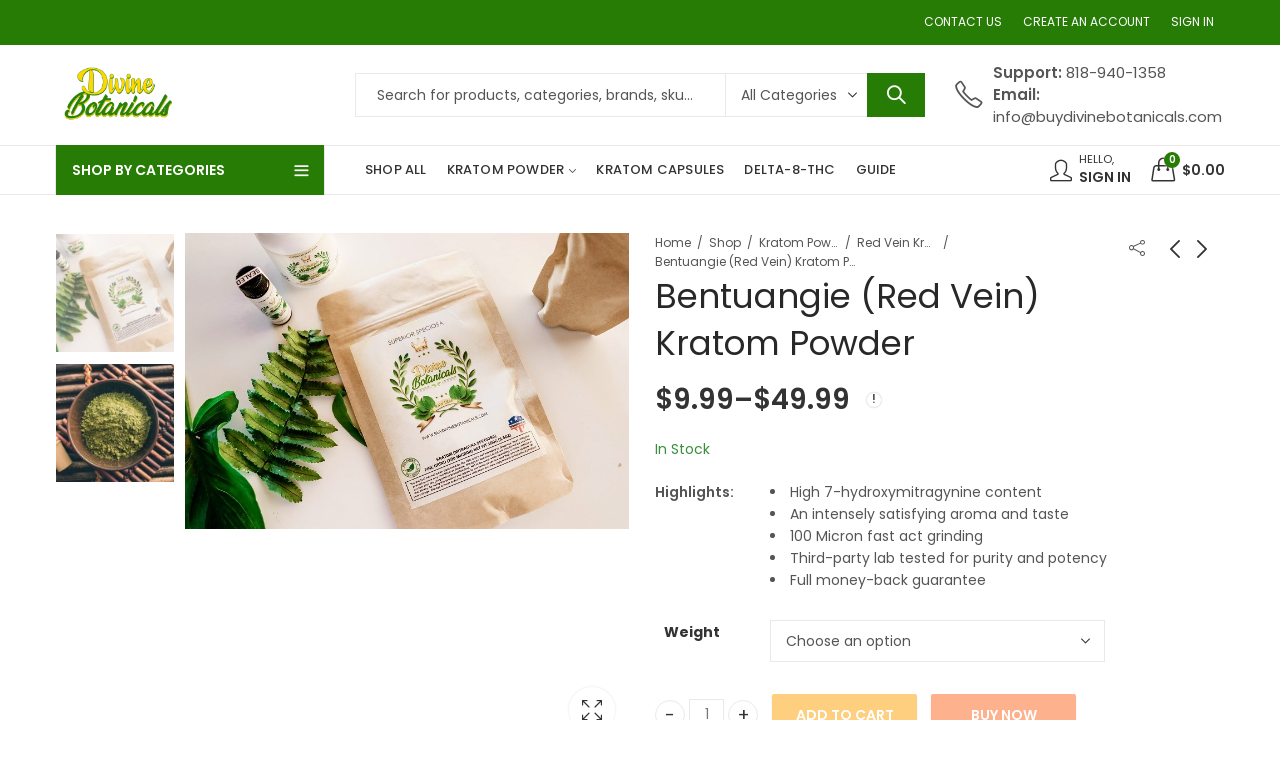

--- FILE ---
content_type: text/html; charset=UTF-8
request_url: https://buydivinebotanicals.com/product/bentuangie-red-vein-kratom/
body_size: 36015
content:
<!DOCTYPE html>
<html lang="en">
<head>
		<meta charset="UTF-8" />
	<meta name="viewport" content="width=device-width, initial-scale=1, maximum-scale=1" />
	<link rel="profile" href="https://gmpg.org/xfn/11" />	
		<script>(function(html){html.className = html.className.replace(/\bno-js\b/,'js')})(document.documentElement);</script><meta name='robots' content='index, follow, max-image-preview:large, max-snippet:-1, max-video-preview:-1' />
	<style>img:is([sizes="auto" i], [sizes^="auto," i]) { contain-intrinsic-size: 3000px 1500px }</style>
	
	<!-- This site is optimized with the Yoast SEO plugin v26.3 - https://yoast.com/wordpress/plugins/seo/ -->
	<title>Red Bentuangie Kratom For Sale | Buy Pure Kratom| Divine Botanicals</title>
	<meta name="description" content="Order Natural Red Bentuangie vein kratom powder, AKA GMP qualified, lab-tested, rich in alkaloids, refreshing aroma, and rich flavor." />
	<link rel="canonical" href="https://buydivinebotanicals.com/product/bentuangie-red-vein-kratom/" />
	<meta property="og:locale" content="en_US" />
	<meta property="og:type" content="article" />
	<meta property="og:title" content="Red Bentuangie Kratom For Sale | Buy Pure Kratom| Divine Botanicals" />
	<meta property="og:description" content="Order Natural Red Bentuangie vein kratom powder, AKA GMP qualified, lab-tested, rich in alkaloids, refreshing aroma, and rich flavor." />
	<meta property="og:url" content="https://buydivinebotanicals.com/product/bentuangie-red-vein-kratom/" />
	<meta property="og:site_name" content="Divine Botanicals" />
	<meta property="article:modified_time" content="2020-11-04T12:21:46+00:00" />
	<meta property="og:image" content="https://buydivinebotanicals.com/wp-content/uploads/2020/09/buy-speciosa-kratom-online.jpg" />
	<meta property="og:image:width" content="800" />
	<meta property="og:image:height" content="533" />
	<meta property="og:image:type" content="image/jpeg" />
	<meta name="twitter:card" content="summary_large_image" />
	<meta name="twitter:label1" content="Est. reading time" />
	<meta name="twitter:data1" content="2 minutes" />
	<script type="application/ld+json" class="yoast-schema-graph">{"@context":"https://schema.org","@graph":[{"@type":"WebPage","@id":"https://buydivinebotanicals.com/product/bentuangie-red-vein-kratom/","url":"https://buydivinebotanicals.com/product/bentuangie-red-vein-kratom/","name":"Red Bentuangie Kratom For Sale | Buy Pure Kratom| Divine Botanicals","isPartOf":{"@id":"https://buydivinebotanicals.com/#website"},"primaryImageOfPage":{"@id":"https://buydivinebotanicals.com/product/bentuangie-red-vein-kratom/#primaryimage"},"image":{"@id":"https://buydivinebotanicals.com/product/bentuangie-red-vein-kratom/#primaryimage"},"thumbnailUrl":"https://buydivinebotanicals.com/wp-content/uploads/2020/09/buy-speciosa-kratom-online.jpg","datePublished":"2020-04-11T20:27:14+00:00","dateModified":"2020-11-04T12:21:46+00:00","description":"Order Natural Red Bentuangie vein kratom powder, AKA GMP qualified, lab-tested, rich in alkaloids, refreshing aroma, and rich flavor.","breadcrumb":{"@id":"https://buydivinebotanicals.com/product/bentuangie-red-vein-kratom/#breadcrumb"},"inLanguage":"en","potentialAction":[{"@type":"ReadAction","target":["https://buydivinebotanicals.com/product/bentuangie-red-vein-kratom/"]}]},{"@type":"ImageObject","inLanguage":"en","@id":"https://buydivinebotanicals.com/product/bentuangie-red-vein-kratom/#primaryimage","url":"https://buydivinebotanicals.com/wp-content/uploads/2020/09/buy-speciosa-kratom-online.jpg","contentUrl":"https://buydivinebotanicals.com/wp-content/uploads/2020/09/buy-speciosa-kratom-online.jpg","width":800,"height":533,"caption":"buy speciosa kratom online"},{"@type":"BreadcrumbList","@id":"https://buydivinebotanicals.com/product/bentuangie-red-vein-kratom/#breadcrumb","itemListElement":[{"@type":"ListItem","position":1,"name":"Home","item":"https://buydivinebotanicals.com/"},{"@type":"ListItem","position":2,"name":"Shop","item":"https://buydivinebotanicals.com/collections/"},{"@type":"ListItem","position":3,"name":"Bentuangie (Red Vein) Kratom Powder"}]},{"@type":"WebSite","@id":"https://buydivinebotanicals.com/#website","url":"https://buydivinebotanicals.com/","name":"Divine Botanicals","description":"","publisher":{"@id":"https://buydivinebotanicals.com/#organization"},"potentialAction":[{"@type":"SearchAction","target":{"@type":"EntryPoint","urlTemplate":"https://buydivinebotanicals.com/?s={search_term_string}"},"query-input":{"@type":"PropertyValueSpecification","valueRequired":true,"valueName":"search_term_string"}}],"inLanguage":"en"},{"@type":"Organization","@id":"https://buydivinebotanicals.com/#organization","name":"Divine Botanicals","url":"https://buydivinebotanicals.com/","logo":{"@type":"ImageObject","inLanguage":"en","@id":"https://buydivinebotanicals.com/#/schema/logo/image/","url":"https://www.buydivinebotanicals.com/wp-content/uploads/2020/04/logo.png","contentUrl":"https://www.buydivinebotanicals.com/wp-content/uploads/2020/04/logo.png","width":1030,"height":445,"caption":"Divine Botanicals"},"image":{"@id":"https://buydivinebotanicals.com/#/schema/logo/image/"},"sameAs":["https://www.instagram.com/divinebotanicalsofficialpage/"]}]}</script>
	<!-- / Yoast SEO plugin. -->


<link rel='dns-prefetch' href='//static.klaviyo.com' />
<link rel='dns-prefetch' href='//fonts.googleapis.com' />
<link rel='preconnect' href='https://fonts.gstatic.com' crossorigin />
<link rel="alternate" type="application/rss+xml" title="Divine Botanicals &raquo; Feed" href="https://buydivinebotanicals.com/feed/" />
<link rel="alternate" type="application/rss+xml" title="Divine Botanicals &raquo; Comments Feed" href="https://buydivinebotanicals.com/comments/feed/" />
	
			<meta name="theme-color" content="#277C06">
		<link rel="alternate" type="application/rss+xml" title="Divine Botanicals &raquo; Bentuangie (Red Vein) Kratom Powder Comments Feed" href="https://buydivinebotanicals.com/product/bentuangie-red-vein-kratom/feed/" />
<link rel="preload" href="https://buydivinebotanicals.com/wp-content/uploads/2020/07/Divine-Botanicals-final-logo.png" as="image" />
<style id='wp-emoji-styles-inline-css' type='text/css'>

	img.wp-smiley, img.emoji {
		display: inline !important;
		border: none !important;
		box-shadow: none !important;
		height: 1em !important;
		width: 1em !important;
		margin: 0 0.07em !important;
		vertical-align: -0.1em !important;
		background: none !important;
		padding: 0 !important;
	}
</style>
<link rel='stylesheet' id='wp-block-library-css' href='https://buydivinebotanicals.com/wp-includes/css/dist/block-library/style.min.css?ver=da0879ca2944f19c71e0117fd00564a1' type='text/css' media='all' />
<style id='wp-block-library-theme-inline-css' type='text/css'>
.wp-block-audio :where(figcaption){color:#555;font-size:13px;text-align:center}.is-dark-theme .wp-block-audio :where(figcaption){color:#ffffffa6}.wp-block-audio{margin:0 0 1em}.wp-block-code{border:1px solid #ccc;border-radius:4px;font-family:Menlo,Consolas,monaco,monospace;padding:.8em 1em}.wp-block-embed :where(figcaption){color:#555;font-size:13px;text-align:center}.is-dark-theme .wp-block-embed :where(figcaption){color:#ffffffa6}.wp-block-embed{margin:0 0 1em}.blocks-gallery-caption{color:#555;font-size:13px;text-align:center}.is-dark-theme .blocks-gallery-caption{color:#ffffffa6}:root :where(.wp-block-image figcaption){color:#555;font-size:13px;text-align:center}.is-dark-theme :root :where(.wp-block-image figcaption){color:#ffffffa6}.wp-block-image{margin:0 0 1em}.wp-block-pullquote{border-bottom:4px solid;border-top:4px solid;color:currentColor;margin-bottom:1.75em}.wp-block-pullquote cite,.wp-block-pullquote footer,.wp-block-pullquote__citation{color:currentColor;font-size:.8125em;font-style:normal;text-transform:uppercase}.wp-block-quote{border-left:.25em solid;margin:0 0 1.75em;padding-left:1em}.wp-block-quote cite,.wp-block-quote footer{color:currentColor;font-size:.8125em;font-style:normal;position:relative}.wp-block-quote:where(.has-text-align-right){border-left:none;border-right:.25em solid;padding-left:0;padding-right:1em}.wp-block-quote:where(.has-text-align-center){border:none;padding-left:0}.wp-block-quote.is-large,.wp-block-quote.is-style-large,.wp-block-quote:where(.is-style-plain){border:none}.wp-block-search .wp-block-search__label{font-weight:700}.wp-block-search__button{border:1px solid #ccc;padding:.375em .625em}:where(.wp-block-group.has-background){padding:1.25em 2.375em}.wp-block-separator.has-css-opacity{opacity:.4}.wp-block-separator{border:none;border-bottom:2px solid;margin-left:auto;margin-right:auto}.wp-block-separator.has-alpha-channel-opacity{opacity:1}.wp-block-separator:not(.is-style-wide):not(.is-style-dots){width:100px}.wp-block-separator.has-background:not(.is-style-dots){border-bottom:none;height:1px}.wp-block-separator.has-background:not(.is-style-wide):not(.is-style-dots){height:2px}.wp-block-table{margin:0 0 1em}.wp-block-table td,.wp-block-table th{word-break:normal}.wp-block-table :where(figcaption){color:#555;font-size:13px;text-align:center}.is-dark-theme .wp-block-table :where(figcaption){color:#ffffffa6}.wp-block-video :where(figcaption){color:#555;font-size:13px;text-align:center}.is-dark-theme .wp-block-video :where(figcaption){color:#ffffffa6}.wp-block-video{margin:0 0 1em}:root :where(.wp-block-template-part.has-background){margin-bottom:0;margin-top:0;padding:1.25em 2.375em}
</style>
<style id='classic-theme-styles-inline-css' type='text/css'>
/*! This file is auto-generated */
.wp-block-button__link{color:#fff;background-color:#32373c;border-radius:9999px;box-shadow:none;text-decoration:none;padding:calc(.667em + 2px) calc(1.333em + 2px);font-size:1.125em}.wp-block-file__button{background:#32373c;color:#fff;text-decoration:none}
</style>
<link rel='stylesheet' id='cr-frontend-css-css' href='https://buydivinebotanicals.com/wp-content/plugins/customer-reviews-woocommerce/css/frontend.css?ver=5.87.0' type='text/css' media='all' />
<link rel='stylesheet' id='cr-badges-css-css' href='https://buydivinebotanicals.com/wp-content/plugins/customer-reviews-woocommerce/css/badges.css?ver=5.87.0' type='text/css' media='all' />
<style id='global-styles-inline-css' type='text/css'>
:root{--wp--preset--aspect-ratio--square: 1;--wp--preset--aspect-ratio--4-3: 4/3;--wp--preset--aspect-ratio--3-4: 3/4;--wp--preset--aspect-ratio--3-2: 3/2;--wp--preset--aspect-ratio--2-3: 2/3;--wp--preset--aspect-ratio--16-9: 16/9;--wp--preset--aspect-ratio--9-16: 9/16;--wp--preset--color--black: #000000;--wp--preset--color--cyan-bluish-gray: #abb8c3;--wp--preset--color--white: #ffffff;--wp--preset--color--pale-pink: #f78da7;--wp--preset--color--vivid-red: #cf2e2e;--wp--preset--color--luminous-vivid-orange: #ff6900;--wp--preset--color--luminous-vivid-amber: #fcb900;--wp--preset--color--light-green-cyan: #7bdcb5;--wp--preset--color--vivid-green-cyan: #00d084;--wp--preset--color--pale-cyan-blue: #8ed1fc;--wp--preset--color--vivid-cyan-blue: #0693e3;--wp--preset--color--vivid-purple: #9b51e0;--wp--preset--gradient--vivid-cyan-blue-to-vivid-purple: linear-gradient(135deg,rgba(6,147,227,1) 0%,rgb(155,81,224) 100%);--wp--preset--gradient--light-green-cyan-to-vivid-green-cyan: linear-gradient(135deg,rgb(122,220,180) 0%,rgb(0,208,130) 100%);--wp--preset--gradient--luminous-vivid-amber-to-luminous-vivid-orange: linear-gradient(135deg,rgba(252,185,0,1) 0%,rgba(255,105,0,1) 100%);--wp--preset--gradient--luminous-vivid-orange-to-vivid-red: linear-gradient(135deg,rgba(255,105,0,1) 0%,rgb(207,46,46) 100%);--wp--preset--gradient--very-light-gray-to-cyan-bluish-gray: linear-gradient(135deg,rgb(238,238,238) 0%,rgb(169,184,195) 100%);--wp--preset--gradient--cool-to-warm-spectrum: linear-gradient(135deg,rgb(74,234,220) 0%,rgb(151,120,209) 20%,rgb(207,42,186) 40%,rgb(238,44,130) 60%,rgb(251,105,98) 80%,rgb(254,248,76) 100%);--wp--preset--gradient--blush-light-purple: linear-gradient(135deg,rgb(255,206,236) 0%,rgb(152,150,240) 100%);--wp--preset--gradient--blush-bordeaux: linear-gradient(135deg,rgb(254,205,165) 0%,rgb(254,45,45) 50%,rgb(107,0,62) 100%);--wp--preset--gradient--luminous-dusk: linear-gradient(135deg,rgb(255,203,112) 0%,rgb(199,81,192) 50%,rgb(65,88,208) 100%);--wp--preset--gradient--pale-ocean: linear-gradient(135deg,rgb(255,245,203) 0%,rgb(182,227,212) 50%,rgb(51,167,181) 100%);--wp--preset--gradient--electric-grass: linear-gradient(135deg,rgb(202,248,128) 0%,rgb(113,206,126) 100%);--wp--preset--gradient--midnight: linear-gradient(135deg,rgb(2,3,129) 0%,rgb(40,116,252) 100%);--wp--preset--font-size--small: 13px;--wp--preset--font-size--medium: 20px;--wp--preset--font-size--large: 36px;--wp--preset--font-size--x-large: 42px;--wp--preset--spacing--20: 0.44rem;--wp--preset--spacing--30: 0.67rem;--wp--preset--spacing--40: 1rem;--wp--preset--spacing--50: 1.5rem;--wp--preset--spacing--60: 2.25rem;--wp--preset--spacing--70: 3.38rem;--wp--preset--spacing--80: 5.06rem;--wp--preset--shadow--natural: 6px 6px 9px rgba(0, 0, 0, 0.2);--wp--preset--shadow--deep: 12px 12px 50px rgba(0, 0, 0, 0.4);--wp--preset--shadow--sharp: 6px 6px 0px rgba(0, 0, 0, 0.2);--wp--preset--shadow--outlined: 6px 6px 0px -3px rgba(255, 255, 255, 1), 6px 6px rgba(0, 0, 0, 1);--wp--preset--shadow--crisp: 6px 6px 0px rgba(0, 0, 0, 1);}:where(.is-layout-flex){gap: 0.5em;}:where(.is-layout-grid){gap: 0.5em;}body .is-layout-flex{display: flex;}.is-layout-flex{flex-wrap: wrap;align-items: center;}.is-layout-flex > :is(*, div){margin: 0;}body .is-layout-grid{display: grid;}.is-layout-grid > :is(*, div){margin: 0;}:where(.wp-block-columns.is-layout-flex){gap: 2em;}:where(.wp-block-columns.is-layout-grid){gap: 2em;}:where(.wp-block-post-template.is-layout-flex){gap: 1.25em;}:where(.wp-block-post-template.is-layout-grid){gap: 1.25em;}.has-black-color{color: var(--wp--preset--color--black) !important;}.has-cyan-bluish-gray-color{color: var(--wp--preset--color--cyan-bluish-gray) !important;}.has-white-color{color: var(--wp--preset--color--white) !important;}.has-pale-pink-color{color: var(--wp--preset--color--pale-pink) !important;}.has-vivid-red-color{color: var(--wp--preset--color--vivid-red) !important;}.has-luminous-vivid-orange-color{color: var(--wp--preset--color--luminous-vivid-orange) !important;}.has-luminous-vivid-amber-color{color: var(--wp--preset--color--luminous-vivid-amber) !important;}.has-light-green-cyan-color{color: var(--wp--preset--color--light-green-cyan) !important;}.has-vivid-green-cyan-color{color: var(--wp--preset--color--vivid-green-cyan) !important;}.has-pale-cyan-blue-color{color: var(--wp--preset--color--pale-cyan-blue) !important;}.has-vivid-cyan-blue-color{color: var(--wp--preset--color--vivid-cyan-blue) !important;}.has-vivid-purple-color{color: var(--wp--preset--color--vivid-purple) !important;}.has-black-background-color{background-color: var(--wp--preset--color--black) !important;}.has-cyan-bluish-gray-background-color{background-color: var(--wp--preset--color--cyan-bluish-gray) !important;}.has-white-background-color{background-color: var(--wp--preset--color--white) !important;}.has-pale-pink-background-color{background-color: var(--wp--preset--color--pale-pink) !important;}.has-vivid-red-background-color{background-color: var(--wp--preset--color--vivid-red) !important;}.has-luminous-vivid-orange-background-color{background-color: var(--wp--preset--color--luminous-vivid-orange) !important;}.has-luminous-vivid-amber-background-color{background-color: var(--wp--preset--color--luminous-vivid-amber) !important;}.has-light-green-cyan-background-color{background-color: var(--wp--preset--color--light-green-cyan) !important;}.has-vivid-green-cyan-background-color{background-color: var(--wp--preset--color--vivid-green-cyan) !important;}.has-pale-cyan-blue-background-color{background-color: var(--wp--preset--color--pale-cyan-blue) !important;}.has-vivid-cyan-blue-background-color{background-color: var(--wp--preset--color--vivid-cyan-blue) !important;}.has-vivid-purple-background-color{background-color: var(--wp--preset--color--vivid-purple) !important;}.has-black-border-color{border-color: var(--wp--preset--color--black) !important;}.has-cyan-bluish-gray-border-color{border-color: var(--wp--preset--color--cyan-bluish-gray) !important;}.has-white-border-color{border-color: var(--wp--preset--color--white) !important;}.has-pale-pink-border-color{border-color: var(--wp--preset--color--pale-pink) !important;}.has-vivid-red-border-color{border-color: var(--wp--preset--color--vivid-red) !important;}.has-luminous-vivid-orange-border-color{border-color: var(--wp--preset--color--luminous-vivid-orange) !important;}.has-luminous-vivid-amber-border-color{border-color: var(--wp--preset--color--luminous-vivid-amber) !important;}.has-light-green-cyan-border-color{border-color: var(--wp--preset--color--light-green-cyan) !important;}.has-vivid-green-cyan-border-color{border-color: var(--wp--preset--color--vivid-green-cyan) !important;}.has-pale-cyan-blue-border-color{border-color: var(--wp--preset--color--pale-cyan-blue) !important;}.has-vivid-cyan-blue-border-color{border-color: var(--wp--preset--color--vivid-cyan-blue) !important;}.has-vivid-purple-border-color{border-color: var(--wp--preset--color--vivid-purple) !important;}.has-vivid-cyan-blue-to-vivid-purple-gradient-background{background: var(--wp--preset--gradient--vivid-cyan-blue-to-vivid-purple) !important;}.has-light-green-cyan-to-vivid-green-cyan-gradient-background{background: var(--wp--preset--gradient--light-green-cyan-to-vivid-green-cyan) !important;}.has-luminous-vivid-amber-to-luminous-vivid-orange-gradient-background{background: var(--wp--preset--gradient--luminous-vivid-amber-to-luminous-vivid-orange) !important;}.has-luminous-vivid-orange-to-vivid-red-gradient-background{background: var(--wp--preset--gradient--luminous-vivid-orange-to-vivid-red) !important;}.has-very-light-gray-to-cyan-bluish-gray-gradient-background{background: var(--wp--preset--gradient--very-light-gray-to-cyan-bluish-gray) !important;}.has-cool-to-warm-spectrum-gradient-background{background: var(--wp--preset--gradient--cool-to-warm-spectrum) !important;}.has-blush-light-purple-gradient-background{background: var(--wp--preset--gradient--blush-light-purple) !important;}.has-blush-bordeaux-gradient-background{background: var(--wp--preset--gradient--blush-bordeaux) !important;}.has-luminous-dusk-gradient-background{background: var(--wp--preset--gradient--luminous-dusk) !important;}.has-pale-ocean-gradient-background{background: var(--wp--preset--gradient--pale-ocean) !important;}.has-electric-grass-gradient-background{background: var(--wp--preset--gradient--electric-grass) !important;}.has-midnight-gradient-background{background: var(--wp--preset--gradient--midnight) !important;}.has-small-font-size{font-size: var(--wp--preset--font-size--small) !important;}.has-medium-font-size{font-size: var(--wp--preset--font-size--medium) !important;}.has-large-font-size{font-size: var(--wp--preset--font-size--large) !important;}.has-x-large-font-size{font-size: var(--wp--preset--font-size--x-large) !important;}
:where(.wp-block-post-template.is-layout-flex){gap: 1.25em;}:where(.wp-block-post-template.is-layout-grid){gap: 1.25em;}
:where(.wp-block-columns.is-layout-flex){gap: 2em;}:where(.wp-block-columns.is-layout-grid){gap: 2em;}
:root :where(.wp-block-pullquote){font-size: 1.5em;line-height: 1.6;}
</style>
<style id='age-gate-custom-inline-css' type='text/css'>
:root{--ag-background-color: rgba(255,255,255,1);--ag-background-image-position: center center;--ag-background-image-opacity: 1;--ag-blur: 5px;}
</style>
<link rel='stylesheet' id='age-gate-css' href='https://buydivinebotanicals.com/wp-content/plugins/age-gate/dist/main.css?ver=3.7.2' type='text/css' media='all' />
<style id='age-gate-options-inline-css' type='text/css'>
:root{--ag-background-color: rgba(255,255,255,1);--ag-background-image-position: center center;--ag-background-image-opacity: 1;--ag-blur: 5px;}
</style>
<link rel='stylesheet' id='contact-form-7-css' href='https://buydivinebotanicals.com/wp-content/plugins/contact-form-7/includes/css/styles.css?ver=6.1.3' type='text/css' media='all' />
<link rel='stylesheet' id='bg-shce-genericons-css' href='https://buydivinebotanicals.com/wp-content/plugins/show-hidecollapse-expand/assets/css/genericons/genericons.css?ver=da0879ca2944f19c71e0117fd00564a1' type='text/css' media='all' />
<link rel='stylesheet' id='bg-show-hide-css' href='https://buydivinebotanicals.com/wp-content/plugins/show-hidecollapse-expand/assets/css/bg-show-hide.css?ver=da0879ca2944f19c71e0117fd00564a1' type='text/css' media='all' />
<link rel='stylesheet' id='age-check-dob-css' href='https://buydivinebotanicals.com/wp-content/plugins/waave-complete/assets/css/age_check_dob.css?ver=5.7.7' type='text/css' media='all' />
<link rel='stylesheet' id='photoswipe-css' href='https://buydivinebotanicals.com/wp-content/plugins/woocommerce/assets/css/photoswipe/photoswipe.min.css?ver=10.3.4' type='text/css' media='all' />
<link rel='stylesheet' id='photoswipe-default-skin-css' href='https://buydivinebotanicals.com/wp-content/plugins/woocommerce/assets/css/photoswipe/default-skin/default-skin.min.css?ver=10.3.4' type='text/css' media='all' />
<style id='woocommerce-inline-inline-css' type='text/css'>
.woocommerce form .form-row .required { visibility: visible; }
</style>
<link rel='stylesheet' id='brands-styles-css' href='https://buydivinebotanicals.com/wp-content/plugins/woocommerce/assets/css/brands.css?ver=10.3.4' type='text/css' media='all' />
<link rel='stylesheet' id='age-verification-css' href='https://buydivinebotanicals.com/wp-content/plugins/waave-compliance/includes/../assets/css/age-verification.css?ver=1.2.4' type='text/css' media='all' />
<link rel='stylesheet' id='select2-css' href='https://buydivinebotanicals.com/wp-content/plugins/woocommerce/assets/css/select2.css?ver=10.3.4' type='text/css' media='all' />
<link rel="preload" as="style" href="https://fonts.googleapis.com/css?family=Lato:100,300,400,700,900,100italic,300italic,400italic,700italic,900italic%7CPoppins:100,200,300,400,500,600,700,800,900,100italic,200italic,300italic,400italic,500italic,600italic,700italic,800italic,900italic&#038;display=swap&#038;ver=1766790514" /><link rel="stylesheet" href="https://fonts.googleapis.com/css?family=Lato:100,300,400,700,900,100italic,300italic,400italic,700italic,900italic%7CPoppins:100,200,300,400,500,600,700,800,900,100italic,200italic,300italic,400italic,500italic,600italic,700italic,800italic,900italic&#038;display=swap&#038;ver=1766790514" media="print" onload="this.media='all'"><noscript><link rel="stylesheet" href="https://fonts.googleapis.com/css?family=Lato:100,300,400,700,900,100italic,300italic,400italic,700italic,900italic%7CPoppins:100,200,300,400,500,600,700,800,900,100italic,200italic,300italic,400italic,500italic,600italic,700italic,800italic,900italic&#038;display=swap&#038;ver=1766790514" /></noscript><link rel='stylesheet' id='kapee-style-css' href='https://buydivinebotanicals.com/wp-content/themes/kapee/style.css?ver=1.6.23' type='text/css' media='all' />
<link rel='stylesheet' id='js_composer_front-css' href='https://buydivinebotanicals.com/wp-content/plugins/js_composer/assets/css/js_composer.min.css?ver=8.7.2' type='text/css' media='all' />
<link rel='stylesheet' id='kapee-default-fonts-css' href='https://fonts.googleapis.com/css?family=Lato%3A100%2C100i%2C300%2C300i%2C400%2C400i%2C700%2C700i%2C900%2C900i&#038;subset=latin%2Clatin-ext' type='text/css' media='all' />
<link rel='stylesheet' id='bootstrap-css' href='https://buydivinebotanicals.com/wp-content/themes/kapee/assets/css/bootstrap.min.css?ver=4.0.0' type='text/css' media='all' />
<link rel='stylesheet' id='kapee-woocommerce-css' href='https://buydivinebotanicals.com/wp-content/themes/kapee/assets/css/woocommerce.css?ver=3.4.5' type='text/css' media='all' />
<link rel='stylesheet' id='font-awesome-css' href='https://buydivinebotanicals.com/wp-content/themes/kapee/assets/css/font-awesome.min.css?ver=4.7.0' type='text/css' media='all' />
<link rel='stylesheet' id='pls-fonts-css' href='https://buydivinebotanicals.com/wp-content/themes/kapee/assets/css/pls-font.min.css?ver=1.0' type='text/css' media='all' />
<link rel='stylesheet' id='owl-carousel-css' href='https://buydivinebotanicals.com/wp-content/themes/kapee/assets/css/owl.carousel.min.css?ver=2.3.4' type='text/css' media='all' />
<link rel='stylesheet' id='animate-css' href='https://buydivinebotanicals.com/wp-content/themes/kapee/assets/css/animate.min.css?ver=4.1.1' type='text/css' media='all' />
<link rel='stylesheet' id='magnific-popup-css' href='https://buydivinebotanicals.com/wp-content/themes/kapee/assets/css/magnific-popup.css?ver=1.1.0' type='text/css' media='all' />
<link rel='stylesheet' id='kapee-basic-css' href='https://buydivinebotanicals.com/wp-content/themes/kapee/assets/css/style.css?ver=1.6.23' type='text/css' media='all' />
<style id='kapee-basic-inline-css' type='text/css'>
:root {--site-primary-font: Poppins,Verdana,Geneva,sans-serif;--site-font-size: 14px;--site-line-height: 1.9;--primary-color: #277C06;--primary-inverse-color: #FFFFFF;--site-text-color: #555555;--site-hover-background-color: #F5FAFF;--site-body-background: #ffffff;--site-link-color: #333333;--site-link-hover-color: #e9d312;--site-border-top: 1px solid #e9e9e9;--site-border-right: 1px solid #e9e9e9;--site-border-bottom: 1px solid #e9e9e9;--site-border-left: 1px solid #e9e9e9;--site-border-color: #e9e9e9;--site-border-radius: 0;--site-input-background: #ffffff;--site-input-color: #555555;}text,select,textarea,number,div.nsl-container .nsl-button-default div.nsl-button-label-container{font-family: Poppins,sans-serif;}::-webkit-input-placeholder { font-family: Poppins,sans-serif;}:-moz-placeholder { font-family: Poppins,sans-serif;}::-moz-placeholder { font-family: Poppins,sans-serif;}:-ms-input-placeholder { font-family: Poppins,sans-serif;}.wrapper-boxed .site-wrapper,.site-wrapper .container,.wrapper-boxed .header-sticky{max-width:1200px;}.kapee-site-preloader {background-color:#24a3b5;background-image: url();}.header-logo .logo,.header-logo .logo-light{max-width:200px;}.header-logo .sticky-logo{max-width:180px;}.header-logo .mobile-logo{max-width:86px;}@media (max-width:991px){.header-logo .logo,.header-logo .logo-light,.header-logo .mobile-logo{max-width:86px;}}body{color: #555555;}select option,.kapee-ajax-search .search-field,.kapee-ajax-search .product_cat,.search-results-wrapper .search-price del,.close-sidebar:before,.products .product-cats a,.products:not(.product-style-2) .whishlist-button a:before,.products.list-view .whishlist-buttona:before,.products .woocommerce-loop-category__title .product-count,.woocommerce div.product .kapee-breadcrumb,.woocommerce div.product .kapee-breadcrumb a,.product_meta > span span,.product_meta > span a,.multi-step-checkout .panel-heading,.kapee-tabs.tabs-classic .nav-tabs .nav-link,.kapee-tour.tour-classic .nav-tabs .nav-link,.kapee-accordion[class*="accordion-icon-"] .card-title a:after,.woocommerce table.wishlist_table tr td.product-remove a:before,.slick-slider button.slick-arrow,.owl-carousel .owl-nav button[class*="owl-"],.owl-nav-arrow .owl-carousel .owl-nav button[class*="owl-"],.owl-nav-arrow .owl-carousel .owl-nav button[class*="owl-"]:hover,.kapee-mobile-menu ul.mobile-main-menu li.menu-item-has-children > .menu-toggle{color: #555555;}a,label,thead th,.kapee-dropdown ul.sub-dropdown li a,div[class*="wpml-ls-legacy-dropdown"] .wpml-ls-sub-menu a,div[class*="wcml-dropdown"] .wcml-cs-submenu li a,.woocommerce-currency-switcher-form .dd-options a.dd-option,.header-topbar ul li li a,.header-topbar ul li li a:not([href]):not([tabindex]),.header-myaccount .myaccount-items li a,.search-results-wrapper .search-price,.search-results-wrapper .search-price ins,.trending-search-results,.kapee-ajax-search .trending-search-results ul li a,.trending-search-results .recent-search-title,.trending-search-results .trending-title,.entry-date,.format-link .entry-content a,.woocommerce .widget_price_filter .price_label span,.woocommerce-or-login-with,.products-header .product-show span,.fancy-rating-summery .rating-avg,.rating-histogram .rating-star,div.product p.price,div.product span.price,.product-buttons a:before,.whishlist-button a:before,.product-buttons a.compare:before,.woocommerce div.summary a.compare,.woocommerce div.summary .countdown-box .product-countdown > span span,.woocommerce div.summary .price-summary span,.woocommerce div.summary .product-offers-list .product-offer-item,.woocommerce div.summary .product_meta > span,.product_meta > span a:hover,.quantity input[type="button"],.woocommerce div.summary > .product-share .share-label,.woocommerce div.summary .items-total-price-button .item-price,.woocommerce div.summary .items-total-price-button .items-price,.woocommerce div.summary .items-total-price-button .total-price,.kapee-deliver-return,.kapee-ask-questions,.kapee-delivery-label,.product-visitor-count,.kapee-product-trust-badge legend,.woocommerce-tabs .woocommerce-Tabs-panel--seller ul li span:not(.details),.single-product-page > .kapee-bought-together-products .items-total-price-button .item-price,.single-product-page > .kapee-bought-together-products .items-total-price-button .items-price,.single-product-page > .kapee-bought-together-products .items-total-price-button .total-price ,.single-product-page > .woocommerce-tabs .items-total-price-button .item-price,.single-product-page > .woocommerce-tabs .items-total-price-button .items-price,.single-product-page > .woocommerce-tabs .items-total-price-button .total-price,.woocommerce-cart .cart-totals .cart_totals tr th,.wcppec-checkout-buttons__separator,.multi-step-checkout .user-info span:last-child,.tabs-layout.tabs-normal .nav-tabs .nav-item.show .nav-link,.tabs-layout.tabs-normal .nav-tabs .nav-link.active,.kapee-tabs.tabs-classic .nav-tabs .nav-link.active,.kapee-tour.tour-classic .nav-tabs .nav-link.active,.kapee-accordion.accordion-outline .card-header a,.kapee-accordion.accordion-outline .card-header a:after,.kapee-accordion.accordion-pills .card-header a,.wishlist_table .product-price,.mfp-close-btn-in .mfp-close,.woocommerce ul.cart_list li span.amount,.woocommerce ul.product_list_widget li span.amount,.gallery-caption,.kapee-mobile-menu ul.mobile-main-menu li > a{color: #333333;}a:hover,.header-topbar .header-col ul li li:hover a,.header-myaccount .myaccount-items li:hover a,.header-myaccount .myaccount-items li i,.kapee-ajax-search .trending-search-results ul li:hover a,.kapee-mobile-menu ul.mobile-main-menu li > a:hover,.kapee-mobile-menu ul.mobile-main-menu li.active > a,.mobile-topbar-wrapper span a:hover,.kapee-chekout-steps li.current > *,.products .product-cats a:hover,.woocommerce div.summary a.compare:hover,.product_meta > span a:hover,.format-link .entry-content a:hover{color: #e9d312;}.ajax-search-style-3 .search-submit,.ajax-search-style-4 .search-submit,.kapee-pagination .next,.kapee-pagination .prev,.woocommerce-pagination .next,.woocommerce-pagination .prev,.fancy-square-date .entry-date .date-day,.entry-category a,.entry-post .post-highlight,.read-more-btn,.read-more-btn .more-link,.read-more-button-fill .read-more-btn .more-link,.post-navigation a:hover .nav-title,.nav-archive:hover a,.format-link .entry-link:before,.format-quote .entry-quote:before,.format-quote .entry-quote:after,blockquote cite,blockquote cite a,.comment-reply-link,.widget .maxlist-more a,.widget_calendar tbody td a,.widget_calendar tfoot td a,.portfolio-post-loop .categories,.portfolio-post-loop .categories a,.woocommerce form .woocommerce-rememberme-lost_password label,.woocommerce form .woocommerce-rememberme-lost_password a,.woocommerce-new-signup .button,.products-header .products-view a.active,.products .product-wrapper:hover .product-title a,.products .whishlist-button .yith-wcwl-wishlistaddedbrowse a:before,.products .whishlist-button .yith-wcwl-wishlistexistsbrowse a:before,.products .whishlist-button .yith-wcwl-wishlistexistsbrowse a:before,.products .whishlist-button a.yith-wcwl-add-to-wishlist-button--added:before,.products.list-view .whishlist-button .yith-wcwl-wishlistaddedbrowse a:before,.products.list-view .whishlist-button .yith-wcwl-wishlistexistsbrowse a:before,.woocommerce div.product .kapee-breadcrumb a:hover,.woocommerce div.summary .countdown-box .product-countdown > span,.woocommerce div.product div.summary .sold-by a,.woocommerce-tabs .woocommerce-Tabs-panel--seller ul li.seller-name span.details a,.products .product-category.category-style-1:hover .woocommerce-loop-category__title,.woocommerce div.summary .product-term-text,.tab-content-wrap .accordion-title.open,.tab-content-wrap .accordion-title.open:after,table.shop_table td .amount,.woocommerce-cart .cart-totals .shipping-calculator-button,.woocommerce-MyAccount-navigation li a::before,.woocommerce-account .addresses .title .edit,.woocommerce-Pagination a.button,.woocommerce table.my_account_orders .woocommerce-orders-table__cell-order-number a,.woocommerce-checkout .woocommerce-info .showcoupon,.multi-step-checkout .panel.completed .panel-title:after,.multi-step-checkout .panel-title .step-numner,.multi-step-checkout .logged-in-user-info .user-logout,.multi-step-checkout .panel-heading .edit-action,.kapee-testimonials.image-middle-center .testimonial-description:before,.kapee-testimonials.image-middle-center .testimonial-description:after,.products-and-categories-box .section-title h3,.categories-sub-categories-box .sub-categories-content .show-all-cate a,.categories-sub-categories-vertical .show-all-cate a,.kapee-hot-deal-products.after-product-price .products .product-countdown > span,.kapee-hot-deal-products.after-product-price .products .product-countdown > span > span,.kapee-tabs.tabs-outline .nav-tabs .nav-link.active,.kapee-tour.tour-outline .nav-tabs .nav-link.active,.kapee-accordion.accordion-outline .card-header a:not(.collapsed),.kapee-accordion.accordion-outline .card-header a:not(.collapsed):after,.kapee-button .btn-style-outline.btn-color-primary,.kapee-button .btn-style-link.btn-color-primary,.mobile-nav-tabs li.active{color: #277C06;}input[type="checkbox"]::before,.minicart-header .minicart-title,.minicart-header .close-sidebar:before,.header-cart-count,.header-wishlist-count,.header-compare-count,.page-numbers.current,.page-links > span.current .page-number,.entry-date .date-year,.fancy-box2-date .entry-date,.post-share .meta-share-links .kapee-social a,.read-more-button .read-more-btn .more-link,.read-more-button-fill .read-more-btn .more-link:hover,.format-link .entry-link a,.format-quote .entry-quote,.format-quote .entry-quote .quote-author a,.widget .tagcloud a:hover,.widget .tagcloud a:focus,.widget.widget_tag_cloud a:hover,.widget.widget_tag_cloud a:focus,.widget_calendar .wp-calendar-table caption,.wp_widget_tag_cloud a:hover,.wp_widget_tag_cloud a:focus,.kapee-back-to-top,.kapee-posts-lists .post-categories a,.kapee-recent-posts .post-categories a,.widget.widget_layered_nav li.chosen a:after,.widget.widget_rating_filter li.chosen a:after,.filter-categories a.active,.portfolio-post-loop .action-icon a:before,.portfolio-style-3 .portfolio-post-loop .entry-content-wrapper .categories,.portfolio-style-3 .portfolio-post-loop .entry-content-wrapper a,.portfolio-style-4 .portfolio-post-loop .entry-content-wrapper .categories,.portfolio-style-4 .portfolio-post-loop .entry-content-wrapper a,.portfolio-style-5 .portfolio-post-loop .entry-content-wrapper .categories,.portfolio-style-5 .portfolio-post-loop .entry-content-wrapper a,.portfolio-style-6 .portfolio-post-loop .entry-content-wrapper .categories,.portfolio-style-6 .portfolio-post-loop .entry-content-wrapper a,.portfolio-style-7 .portfolio-post-loop .entry-content-wrapper .categories,.portfolio-style-7 .portfolio-post-loop .entry-content-wrapper a,.customer-login-left,.customer-signup-left,.customer-login-left h2,.customer-signup-left h2,.products.product-style-1.grid-view .product-buttons .whishlist-button a,.products.product-style-1.grid-view .product-buttons .compare-button a,.products.product-style-1.grid-view .product-buttons .quickview-button a,.products:not(.product-style-2).grid-view .product-buttons .cart-button a,.products.list-view .product-buttons .cart-button a,.products .product .product-countdown > span,.products .product .product-countdown > span > span,.kapee-hot-deal-products .kapee-deal-date,.products.product-style-1.grid-view .product-buttons a:before,.products:not(.product-style-1):not(.product-style-2) .cart-button a:before,.woocommerce-product-gallery .single-product-images-btns a:hover,.woocommerce div.product div.images .woocommerce-product-gallery__trigger:hover,.woocommerce-account .user-info .display-name,.multi-step-checkout .panel.active .panel-heading,.multi-step-checkout .checkout-next-step a,.kapee-team.image-top-with-box .color-scheme-inherit .member-info,.kapee-team.image-top-with-box-2 .color-scheme-inherit .member-info,.kapee-team.image-top-with-box .color-scheme-inherit .member-info h3,.kapee-team.image-top-with-box-2 .color-scheme-inherit .member-info h3,.kapee-team .color-scheme-inherit .member-social a,.kapee-team.image-middle-swap-box .color-scheme-inherit .flip-front,.kapee-team.image-middle-swap-box .color-scheme-inherit .flip-front h3,.kapee-team.image-middle-swap-box .color-scheme-inherit .member-info,.kapee-team.image-middle-swap-box .color-scheme-inherit .member-info h3,.kapee-team.image-bottom-overlay .color-scheme-inherit .member-info.kapee-team.image-bottom-overlay .color-scheme-inherit .member-info h3,.kapee-tabs.tabs-pills .nav-tabs .nav-link.active,.kapee-tour.tour-pills .nav-tabs .nav-link.active,.kapee-accordion.accordion-pills .card-header a:not(.collapsed),.kapee-accordion.accordion-pills .card-header a:not(.collapsed):after,.kapee-social.icons-theme-colour a:hover i,.owl-carousel .owl-nav button[class*="owl-"]:hover,.kapee-button .btn-style-outline.btn-color-primary:hover,.mobile-menu-header a,.mobile-menu-header a:before,#yith-wcwl-popup-message,.mobile-menu-header a:hover{color: #FFFFFF;}.woocommerce-new-signup .button,.kapee-video-player .video-play-btn,.mobile-nav-tabs li.active{background-color: #FFFFFF;}input[type="radio"]::before,input[type="checkbox"]::before,.header-cart-count,.header-wishlist-count,.header-compare-count,.minicart-header,.page-numbers.current,.page-links > span.current .page-number,.entry-date .date-year,.fancy-box2-date .entry-date,.entry-meta .meta-share-links,.read-more-button .read-more-btn .more-link,.read-more-button-fill .read-more-btn .more-link:hover,.format-link .entry-link,.format-quote .entry-quote,.related.posts > h3:after,.related.portfolios > h3:after,.comment-respond > h3:after,.comments-area > h3:after,.portfolio-entry-summary h3:after,.widget-title-bordered-short .widget-title::before,.widget-title-bordered-full .widget-title::before,.widget .tagcloud a:hover,.widget .tagcloud a:focus,.widget.widget_tag_cloud a:hover,.widget.widget_tag_cloud a:focus,.wp_widget_tag_cloud a:hover,.wp_widget_tag_cloud a:focus,.widget_calendar .wp-calendar-table caption,.kapee-back-to-top,.kapee-posts-lists .post-categories a,.kapee-recent-posts .post-categories a,.woocommerce .widget_price_filter .ui-slider .ui-slider-range,.woocommerce .widget_price_filter .ui-slider .ui-slider-handle,.widget.widget_layered_nav li.chosen a:before,.widget.widget_rating_filter li.chosen a:before,.filter-categories a.active,.customer-login-left,.customer-signup-left,.products.product-style-1.grid-view .product-buttons .whishlist-button a,.products.product-style-1.grid-view .product-buttons .compare-button a,.products.product-style-1.grid-view .product-buttons .quickview-button a,.products:not(.product-style-2).grid-view .product-buttons .cart-button a,.products.list-view .product-buttons .cart-button a,.products .product .product-countdown > span,.woocommerce div.product div.images .woocommerce-product-gallery__trigger:hover,.woocommerce-product-gallery .single-product-images-btns a:hover,.tabs-layout .tabs li:after,section.related > h2::after,section.upsells > h2::after,div.cross-sells > h2::after,section.recently-viewed > h2::after,.woocommerce-account .kapee-user-profile,.multi-step-checkout .panel.active .panel-heading,.kapee-countdown.countdown-box .product-countdown > span,.kapee-hot-deal-products .kapee-deal-date,.kapee-hot-deal-products .progress-bar,.tabs-layout.tabs-line .nav-tabs .nav-link::after,.kapee-team.image-top-with-box-2 .member-info,.kapee-team.image-middle-swap-box .member-info,.kapee-team.image-top-with-box .member-info,.kapee-team.image-middle-swap-box .flip-front,.kapee-team.image-bottom-overlay .member-info,.kapee-team.image-bottom-overlay .member-info::before,.kapee-team.image-bottom-overlay .member-info::after,.kapee-video-player .video-wrapper:hover .video-play-btn,.kapee-tabs.tabs-line .nav-tabs .nav-link::after,.kapee-tabs.tabs-pills .nav-tabs .nav-link.active,.kapee-tour.tour-line .nav-tabs .nav-link::after,.kapee-tour.tour-pills .nav-tabs .nav-link.active,.kapee-accordion.accordion-pills .card-header a:not(.collapsed),.kapee-social.icons-theme-colour a:hover i,.owl-carousel .owl-nav button[class*="owl-"]:hover,.owl-carousel .owl-dots .owl-dot.active span,.kapee-button .btn-style-flat.btn-color-primary,.kapee-button .btn-style-outline.btn-color-primary:hover,#yith-wcwl-popup-message,.mobile-menu-header,.slick-slider .slick-dots li.slick-active button{background-color: #277C06;}.kapee-dropdown ul.sub-dropdown,div[class*="wpml-ls-legacy-dropdown"] .wpml-ls-sub-menu,div[class*="wcml-dropdown"] .wcml-cs-submenu,.woocommerce-currency-switcher-form .dd-options,.header-mini-search .kapee-mini-ajax-search,.entry-content-wrapper,.myaccount-items,.search-results-wrapper .autocomplete-suggestions,.trending-search-results,.kapee-promo-bar,.kapee-search-popup .kapee-search-popup-wrap,.kapee-login-signup .social-log span,.entry-content-wrapper,.entry-date,.entry-post .post-highlight span:before,.woocommerce .widget_price_filter .ui-slider .ui-slider-handle::after,.widget.widget_layered_nav li a:before,.widget.widget_rating_filter li a:before,.widget.kapee_widget_product_sorting li.chosen a:after,.widget.kapee_widget_price_filter_list li.chosen a:after,.widget.kapee_widget_product_sorting li.chosen a:after,.widget.kapee_widget_price_filter_list li.chosen a:after,.kapee-login-signup,.kapee-signin-up-popup,.kapee-minicart-slide,.fancy-rating-summery,.product-style-2.grid-view .product-buttons a,.products.product-style-4.grid-view div.product:hover .product-info,.products.product-style-4.grid-view div.product:hover .product-variations,.products.product-style-5.grid-view .product-buttons-variations,.products:not(.product-style-5):not(.list-view) .product-variations,.kapee-quick-view,.woocommerce div.product div.images .woocommerce-product-gallery__trigger,.woocommerce-product-gallery .single-product-images-btns a,.product-navigation-share .kapee-social,.product-navigation .product-info-wrap,.woocommerce div.summary .countdown-box .product-countdown > span,.woocommerce div.summary .price-summary,.woocommerce div.summary .product-term-detail,.kapee-sticky-add-to-cart,.kapee-product-sizechart,.kapee-ajax-blok-content,.kapee-ask-questions-popup,.kapee-bought-together-products .kapee-out-of-stock,.multi-step-checkout .panel-title.active .step-numner,.tabs-layout.tabs-normal .nav-tabs .nav-item.show .nav-link,.tabs-layout.tabs-normal .nav-tabs .nav-link.active,.kapee-tabs.tabs-classic .nav-tabs .nav-link.active,.kapee-tabs.tabs-classic .nav-tabs + .tab-content,.kapee-tour.tour-classic .nav-tabs .nav-link.active,.kapee-tour.tour-classic .nav-tabs + .tab-content .tab-pane,.slick-slider button.slick-arrow,.owl-carousel .owl-nav button[class*="owl-"],.kapee-canvas-sidebar,.kapee-mobile-menu,.kapee-mobile-navbar{background-color:#ffffff;}select option{background-color:#ffffff;}.header-topbar ul li li:hover a,.search-results-wrapper .autocomplete-selected,.trending-search-results ul li:hover a,.header-myaccount .myaccount-items li:hover a,.kapee-navigation ul.sub-menu > li:hover > a,.kapee-minicart-slide .mini_cart_item:hover,.woocommerce-MyAccount-navigation li.is-active a,.woocommerce-MyAccount-navigation li:hover a{background-color:#F5FAFF;}.woocommerce .widget_price_filter .price_slider_wrapper .ui-widget-content,.owl-carousel .owl-dots .owl-dot span{background-color:#e9e9e9;}.portfolio-post-loop .post-thumbnail:after{background-color: rgba(39,124,6,0.4);}.portfolio-style-4 .portfolio-post-loop .post-thumbnail:after,.portfolio-style-5 .portfolio-post-loop .post-thumbnail:after,.portfolio-style-6 .portfolio-post-loop .post-thumbnail:after,.portfolio-style-7 .portfolio-post-loop .post-thumbnail:after{background-color: rgba(39,124,6,0.7);}.portfolio-post-loop .action-icon a:hover:before,.portfolio-style-3 .portfolio-post-loop .entry-content-wrapper,.portfolio-style-3 .portfolio-post-loop .action-icon a:hover:before{background-color: rgba(39,124,6,1);}fieldset,input[type="text"],input[type="email"],input[type="url"],input[type="password"],input[type="search"],input[type="number"],input[type="tel"],input[type="range"],input[type="date"],input[type="month"],input[type="week"],input[type="time"],input[type="datetime"],input[type="datetime-local"],input[type="color"],textarea,select,input[type="checkbox"],input[type="radio"],.exclamation-mark:before,.question-mark:before,.select2-container--default .select2-selection--multiple,.select2-container--default .select2-selection--single,tr,.kapee-search-popup .kapee-ajax-search .searchform,.tag-social-share .single-tags a,.widget .tagcloud a,.widget.widget_tag_cloud a,.wp_widget_tag_cloud a,.widget_calendar table,.widget_calendar td,.widget_calendar .wp-calendar-nav,.widget div[class*="wpml-ls-legacy-dropdown"] a.wpml-ls-item-toggle,.widget div[class*="wcml-dropdown"] .wcml-cs-item-toggle,.widget .woocommerce-currency-switcher-form .dd-select .dd-selected,.widget.widget_layered_nav li a:before,.widget.widget_rating_filter li a:before,.products:not(.product-style-1):not(.product-style-2) .product-buttons .compare-button a,.products:not(.product-style-1):not(.product-style-2) .product-buttons .quickview-button a,.products.list-view .product-buttons .compare-button a,.products.list-view .product-buttons .quickview-button a,.kapee-swatches .swatch-color span,.woocommerce div.summary .kapee-bought-together-products,.single-product-page > .kapee-bought-together-products,.accordion-layout .tab-content-wrap,.toggle-layout .tab-content-wrap,.woocommerce-MyAccount-navigation ul,.products-and-categories-box .section-inner.row,.kapee-product-categories-thumbnails.categories-circle .category-image,.kapee-product-brands.brand-circle .brand-image,.kapee-tabs.tabs-classic .nav-tabs + .tab-content,.kapee-tour.tour-classic .nav-tabs .nav-link,.kapee-tour.tour-classic .nav-tabs + .tab-content .tab-pane,.kapee-accordion.accordion-classic .card,#wcfm_products_manage_form_wc_product_kapee_offer_expander .kapee_offer_option,#wcfm_products_manage_form_wc_product_kapee_offer_expander .kapee_service_option{border-top-width:1px;border-bottom-width:1px;border-left-width:1px;border-right-width:1px;border-style:solid;border-color:#e9e9e9;}.kapee-pagination,.woocommerce-pagination,.post-navigation,.comment-list .children,.comment-navigation .nex-prev-nav,.woocommerce div.summary .price-summary .total-discount,.woocommerce div.summary .price-summary .overall-discount,.woocommerce div.summary .kapee-bought-together-products .items-total-price-button,.single-product-page > .kapee-bought-together-products .items-total-price-button .items-total-price > div:last-child,.single-product-page > .woocommerce-tabs .items-total-price-button .items-total-price > div:last-child,.woocommerce table.shop_table td,.woocommerce-checkout .woocommerce-form-coupon-toggle .woocommerce-info,.kapee-accordion.accordion-line .card,.kapee-mobile-menu ul.mobile-main-menu > li:first-child{border-top-width:1px;border-top-style:solid;border-top-color:#e9e9e9;}.single-featured-image-header,.kapee-dropdown ul.sub-dropdown li a,div[class*="wpml-ls-legacy-dropdown"] .wpml-ls-sub-menu a,div[class*="wcml-dropdown"] .wcml-cs-submenu li a,.woocommerce-currency-switcher-form .dd-options a.dd-option,.header-myaccount .myaccount-items li a,.post-navigation,.comment-list > li:not(:last-child),.comment-navigation .nex-prev-nav,.widget,.widget-title-bordered-full .widget-title,.widget_rss ul li:not(:last-child),.kapee-posts-lists .widget-post-item:not(:last-child),.kapee-recent-posts .widget-post-item:not(:last-child),.kapee-tab-posts .widget-post-item:not(:last-child),.kapee-widget-portfolios-list:not(.style-3) .widget-portfolio-item:not(:last-child),.kapee-recent-comments .post-comment:not(:last-child),.kapee-tab-posts .post-comment:not(:last-child),.woocommerce ul.cart_list li:not(:last-child),.woocommerce ul.product_list_widget li:not(:last-child),.woocommerce-or-login-with:after,.woocommerce-or-login-with:before,.woocommerce-or-login-with:after,.woocommerce-or-login-with:before,.kapee-login-signup .social-log:after,.kapee-minicart-slide .mini_cart_item,.empty-cart-browse-categories .browse-categories-title,.products-header,.kapee-filter-widgets .kapee-filter-inner,.products.list-view div.product:not(.product-category) .product-wrapper,.kapee-product-sizechart .sizechart-header h2,.tabs-layout .tabs,.wishlist_table.mobile > li,.woocommerce-cart table.cart,.woocommerce-MyAccount-navigation li:not(:last-child) a,.woocommerce-checkout .woocommerce-form-coupon-toggle .woocommerce-info,.section-heading,.tabs-layout.tabs-normal .nav-tabs,.products-and-categories-box .section-title,.kapee-accordion.accordion-classic .card-header,.kapee-accordion.accordion-line .card:last-child,.kapee-mobile-menu ul.mobile-main-menu li a,.mobile-topbar > *:not(:last-child){border-bottom-width:1px;border-bottom-style:solid;border-bottom-color:#e9e9e9;}.kapee-heading.separator-underline .separator-right{border-bottom-color:#277C06;} .kapee-ajax-search .search-field,.kapee-ajax-search .product_cat,.products-and-categories-box .section-categories,.products-and-categories-box .section-banner,.kapee-tabs.tabs-classic .nav-tabs .nav-link{border-right-width:1px;border-right-style:solid;border-right-color:#e9e9e9;}.kapee-mobile-menu ul.mobile-main-menu li.menu-item-has-children > .menu-toggle,.single-product-page > .kapee-bought-together-products .items-total-price-button,.single-product-page .woocommerce-tabs .kapee-bought-together-products .items-total-price-button,.kapee-tabs.tabs-classic .nav-tabs .nav-link,.widget_calendar .wp-calendar-nav .pad{border-left-width:1px;border-left-style:solid;border-left-color:#e9e9e9;}.kapee-tour.tour-classic.position-left .nav-tabs .nav-link.active,blockquote,.wp-block-quote,.wp-block-quote[style*="text-align:right"],.kapee-video-player .video-play-btn:before{border-left-color:#277C06;}.kapee-video-player .video-wrapper:hover .video-play-btn:before{border-left-color:#FFFFFF;}.kapee-tour.tour-classic.position-right .nav-tabs .nav-link.active{border-right-color:#277C06;} .kapee-social.icons-theme-colour a i,.kapee-spinner::before,.loading::before,.woocommerce .blockUI.blockOverlay::before,.widget_shopping_cart .widget_shopping_cart_footer,.dokan-report-abuse-button.working::before,.kapee-accordion.accordion-outline .card-header a,.kapee-vendors-list .store-product{border-color:#e9e9e9;}.kapee-tabs.tabs-classic .nav-tabs .nav-link{border-top-color:#e9e9e9;}.tabs-layout.tabs-normal .nav-tabs .nav-item.show .nav-link,.tabs-layout.tabs-normal .nav-tabs .nav-link.active,.woocommerce ul.cart_list li dl,.woocommerce ul.product_list_widget li dl{border-left-color:#e9e9e9;}.tabs-layout.tabs-normal .nav-tabs .nav-item.show .nav-link,.tabs-layout.tabs-normal .nav-tabs .nav-link.active{border-right-color:#e9e9e9;}.read-more-button-fill .read-more-btn .more-link,.tag-social-share .single-tags a:hover,.widget .tagcloud a:hover,.widget .tagcloud a:focus,.widget.widget_tag_cloud a:hover,.widget.widget_tag_cloud a:focus,.wp_widget_tag_cloud a:hover,.wp_widget_tag_cloud a:focus,.kapee-swatches .swatch.swatch-selected,.product-gallery-thumbnails .slick-slide.flex-active-slide img,.product-gallery-thumbnails .slick-slide:hover img,.woocommerce-checkout form.checkout_coupon,.tabs-layout.tabs-normal .nav-tabs .nav-item.show .nav-link,.kapee-tabs.tabs-outline .nav-tabs .nav-link.active,.kapee-tour.tour-outline .nav-tabs .nav-link.active,.kapee-accordion.accordion-outline .card-header a:not(.collapsed),.kapee-social.icons-theme-colour a:hover,.kapee-button .btn-style-outline.btn-color-primary,.kapee-button .btn-style-link.btn-color-primary,.kapee-hot-deal-products.highlighted-border{border-color:#277C06;}.widget.widget_layered_nav li.chosen a:before,.widget.widget_rating_filter li.chosen a:before,.widget_calendar caption,.kapee-element .section-heading h2:after,.woocommerce-account .kapee-user-profile{border-top-width:1px;border-bottom-width:1px;border-left-width:1px;border-right-width:1px;border-style:solid;border-color:#277C06;}.entry-meta .meta-share-links:after,.kapee-tabs.tabs-classic .nav-tabs .nav-link.active,.tabs-layout.tabs-normal .nav-tabs .nav-link.active,.kapee-spinner::before,.loading::before,.woocommerce .blockUI.blockOverlay::before,.dokan-report-abuse-button.working::before{border-top-color:#277C06;}.kapee-arrow:after,#add_payment_method #payment div.payment_box::after,.woocommerce-cart #payment div.payment_box::after,.woocommerce-checkout #payment div.payment_box::after{border-bottom-color:#ffffff;}.entry-date .date-month:after{border-top-color:#ffffff;}.button,.btn,button,input[type="button"],input[type="submit"],.button:not([href]):not([tabindex]),.btn:not([href]):not([tabindex]){color: #ffffff;background-color: #277c06;}.kapee-button .btn-color-default.btn-style-outline,.kapee-button .btn-color-default.btn-style-link{color: #277c06;}.kapee-button .btn-color-default.btn-style-outline,.kapee-button .btn-color-default.btn-style-link{border-color: #277c06;}.button:hover,.btn:hover,button:hover,button:focus,input[type="button"]:hover,input[type="button"]:focus,input[type="submit"]:hover,input[type="submit"]:focus,.button:not([href]):not([tabindex]):hover,.btn:not([href]):not([tabindex]):hover,.kapee-button .btn-color-default.btn-style-outline:hover{color: #fcfcfc;background-color: #277c06;}.kapee-button .btn-color-default.btn-style-link:hover{color: #277c06;}.kapee-button .btn-color-default.btn-style-outline:hover,.kapee-button .btn-color-default.btn-style-link:hover{border-color: #277c06;}div.summary form.cart .button{color: #ffffff;background-color: #ff9f00;}div.summary form.cart .button:hover,div.summary form.cart .button:focus{color: #fcfcfc;background-color: #ff9f00;}.kapee-quick-buy .kapee_quick_buy_button,.kapee-bought-together-products .add-items-to-cart{color: #ffffff;background-color: #FB641B;}.kapee-quick-buy .kapee_quick_buy_button:hover,.kapee-quick-buy .kapee_quick_buy_button:focus,.kapee-bought-together-products .add-items-to-cart:hover,.kapee-bought-together-products .add-items-to-cart:focus{color: #fcfcfc;background-color: #FB641B;}.widget_shopping_cart .button.checkout,.woocommerce-cart a.checkout-button,.woocommerce_checkout_login .checkout-next-step .btn,.woocommerce_checkout_login .checkout-next-step.btn,.woocommerce-checkout-payment #place_order{color: #ffffff;background-color: #FB641B;}.widget_shopping_cart .button.checkout:hover,.widget_shopping_cart .button.checkout:focus,.woocommerce-cart a.checkout-button:hover,.woocommerce-cart a.checkout-button:focus,.woocommerce_checkout_login .checkout-next-step .btn:hover,.woocommerce_checkout_login .checkout-next-step .btn:focus,.woocommerce_checkout_login .checkout-next-step.btn:hover,.woocommerce_checkout_login .checkout-next-step.btn:focus,.woocommerce-checkout-payment #place_order:hover,.woocommerce-checkout-payment #place_order:focus{color: #fcfcfc;background-color: #FB641B;}text,select,textarea,number,.kapee-search-popup .searchform,.kapee-search-popup .search-field,.kapee-search-popup .search-categories > select{color:#555555;background-color:#ffffff;}.mc4wp-form-fields p:first-child::before{color:#555555;}::-webkit-input-placeholder { color:#555555;}:-moz-placeholder { color:#555555;}::-moz-placeholder { color:#555555;}:-ms-input-placeholder {color:#555555;}::-moz-selection { color: #FFFFFF;background: #277C06;}::selection {color: #FFFFFF;background: #277C06;}.promo-bar-wrapper{height: 60px;}.promo-bar-button .button{color: #ffffff;background-color: #2370F4;}.promo-bar-button .button:hover{color: #fcfcfc;background-color: #337af4;}.header-topbar{color: #ffffff;}.header-topbar a,.header-topbar .wpml-ls-legacy-dropdown a {color: #ffffff;}.header-topbar a:hover,.header-topbar .wpml-ls-legacy-dropdown a:hover{color: #ffffff;}.header-topbar{border-bottom-width:1px;border-bottom-style:solid;border-bottom-color:#277c06;}.header-topbar .header-col > *,.topbar-navigation ul.menu > li:not(:first-child){border-left-width:1px;border-left-style:solid;border-left-color:#277c06;}.header-topbar .header-col > *:last-child{border-right-width:1px;border-right-style:solid;border-right-color:#277c06;}.header-topbar{max-height:46px;}.header-topbar .header-col > *{line-height:44px;}.header-main{color: #555555;}.header-main a{color: #333333;}.header-main a:hover{color: #e9d312;}.header-main .kapee-ajax-search .searchform{border-top-width:1px;border-bottom-width:1px;border-left-width:1px;border-right-width:1px;border-style:solid;border-color:#e9e9e9;}.header-main,.header-main .header-logo a {height:100px;}.header-main .search-field,.header-main .search-categories > select{color:#555555;}.header-main .searchform,.header-main .search-field,.header-main .search-categories > select{background-color:#ffffff;}.header-main ::-webkit-input-placeholder { color:#555555;}.header-main :-moz-placeholder { color:#555555;}.header-main ::-moz-placeholder { color:#555555;}.header-main :-ms-input-placeholder { color:#555555;}.header-navigation{color: #555555;}.header-navigation a{color: #333333;}.header-navigation a:hover{color: #2370f4;}.header-navigation .kapee-ajax-search .searchform{border-top-width:1px;border-bottom-width:1px;border-left-width:1px;border-right-width:1px;border-style:solid;border-color:#e9e9e9;}.header-navigation{border-top-width:1px;border-top-style:solid;border-top-color:#e9e9e9;}.header-navigation{border-bottom-width:1px;border-bottom-style:solid;border-bottom-color:#e9e9e9;}.categories-menu-title{border-left-width:1px;border-left-style:solid;border-left-color:#e9e9e9;}.categories-menu-title{border-right-width:1px;border-right-style:solid;border-right-color:#e9e9e9;}.header-navigation,.header-navigation .main-navigation ul.menu > li > a{height:50px;}.header-navigation .categories-menu-title{height:50px;}.header-navigation ::-webkit-input-placeholder { color:#555555;}.header-navigation :-moz-placeholder { color:#555555;}.header-navigation ::-moz-placeholder { color:#555555;}.header-navigation :-ms-input-placeholder { color:#555555;}.header-sticky{color: #555555;}.header-sticky a{color: #333333;}.header-sticky a:hover{color: #e9d312;}.header-sticky .kapee-ajax-search .searchform{border-top-width:1px;border-bottom-width:1px;border-left-width:1px;border-right-width:1px;border-style:solid;border-color:#e9e9e9;}.header-sticky,.header-sticky .header-logo a,.header-sticky .main-navigation ul.menu > li > a {height:56px;}.header-sticky .categories-menu-title {line-height:56px;}.header-sticky .search-field,.header-main .search-categories > select {color:#555555;}.header-sticky .searchform,.header-sticky .search-field,.header-sticky .search-categories > select {background-color:#ffffff;}.header-sticky ::-webkit-input-placeholder { color:#555555;}.header-sticky :-moz-placeholder { color:#555555;}.header-sticky ::-moz-placeholder { color:#555555;}.header-sticky :-ms-input-placeholder { color:#555555;}.main-navigation ul.menu > li > a{color: #333333;}.main-navigation ul.menu > li:hover > a{color: #277c06;}.main-navigation ul.menu > li:hover > a{background-color:transparent;}.header-sticky .main-navigation ul.menu > li > a{color: #333333;}.header-sticky .main-navigation ul.menu > li:hover > a{color: #277c06;}.header-sticky .main-navigation ul.menu > li:hover > a{background-color:#FFFFFF;}.categories-menu-title{background-color:#277C06;color: #ffffff;}.categories-menu{background-color:#ffffff;}.categories-menu ul.menu > li > a{color: #333333;}.categories-menu ul.menu > li:hover > a{color: #277c06;}.categories-menu ul.menu > li:hover > a{background-color:#F5FAFF;}.categories-menu{border-top-width:1px;border-bottom-width:1px;border-left-width:1px;border-right-width:1px;border-style:solid;border-color:#e9e9e9;}.categories-menu ul.menu > li:not(:last-child){border-bottom-width:1px;border-bottom-style:solid;border-bottom-color:#e9e9e9;}.site-header ul.menu ul.sub-menu a,.kapee-megamenu-wrapper a.nav-link{color: #333333;}.site-header ul.menu ul.sub-menu > li:hover > a,.kapee-megamenu-wrapper li.menu-item a:hover{color: #277c06;background-color:#F5FAFF;}#page-title{padding-top:50px;padding-bottom:50px;}.footer-main,.site-footer .caption{color: #000000;}.site-footer .widget-title{color: #000000;}.footer-main a,.footer-main label,.footer-main thead th{color: #000000;}.footer-main a:hover{color: #1e73be;}.site-footer text,.site-footer select,.site-footer textarea,.site-footer number{color:#555555;background-color:#ffffff;}.site-footer .mc4wp-form-fields p:first-child::before{color: #555555;}.site-footer ::-webkit-input-placeholder { color:#555555;}.site-footer :-moz-placeholder { color:#555555;}.site-footer ::-moz-placeholder { color:#555555;}.site-footer :-ms-input-placeholder { color:#555555;}.footer-copyright{color: #f1f1f1;}.footer-copyright a{color: #ffffff;}.footer-copyright a:hover{color: #f1f1f1;}.footer-copyright{border-top-width:1px;border-top-style:solid;border-top-color:#434343;}.product-labels span.on-sale{background-color:#82B440;}.products .product-info .on-sale,div.summary .on-sale,.woocommerce div.summary .price-summary .discount span,.woocommerce div.summary .price-summary .delivery span,.woocommerce div.summary .price-summary .overall-discount span,.woocommerce div.summary .price-summary .overall-discount{color:#82B440;}.product-labels span.new{background-color:#388e3c;}.product-labels span.featured{background-color:#ff9f00;}.product-labels span.out-of-stock{background-color:#ff6161;}.freeshipping-bar {background-color:#efefef;}.freeshipping-bar .progress-bar {background-color:#2370F4;}.kapee-newsletter-popup input[type="submit"]{color:#ffffff;background-color:#24a3b5;}.kapee-newsletter-popup input[type="submit"]:hover{color:#ffffff;background-color:#24a3b5;}@media (max-width:991px){.site-header .header-main,.site-header .header-navigation,.site-header .header-sticky{color: #FFFFFF;background-color: #cf9455;}.ajax-search-style-1 .search-submit,.ajax-search-style-2 .search-submit,.ajax-search-style-3 .search-submit,.ajax-search-style-4 .search-submit,.header-cart-icon .header-cart-count,.header-wishlist-icon .header-wishlist-count,.header-compare-icon .header-compare-count{color: #cf9455;background-color: #FFFFFF;}.header-main a,.header-navigation a,.header-sticky a{color: #FFFFFF;}.header-main a:hover,.header-navigation a:hover,.header-sticky a:hover{color: #FFFFFF;}.site-header .header-main,.site-header .header-navigation,.site-header .header-sticky{border-color: #cf9455;}.woocommerce div.summary .price-summary .price-summary-header,.woocommerce div.summary .product-term-detail .terms-header,.tabs-layout .tab-content-wrap:last-child{border-bottom-width:1px;border-bottom-style:solid;border-bottom-color:#e9e9e9;}.tabs-layout .tab-content-wrap{border-top-width:1px;border-top-style:solid;border-top-color:#e9e9e9;}.site-header text,.site-header select,.site-header textarea,.site-header number,.site-header input[type="search"],.header-sticky .search-categories > select,.site-header .product_cat{color:#555555;background-color:#ffffff;}.site-header ::-webkit-input-placeholder { color:#555555;}.site-header :-moz-placeholder { color:#555555;}.site-header ::-moz-placeholder { color:#555555;}.site-header :-ms-input-placeholder {color:#555555;}}@media (max-width:767px){.widget-area{background-color:#ffffff;}.single-product-page > .kapee-bought-together-products .items-total-price-button,.single-product-page .woocommerce-tabs .kapee-bought-together-products .items-total-price-button{border-top-width:1px;border-top-style:solid;border-top-color:#e9e9e9;}.products-and-categories-box .section-categories,.woocommerce-cart table.cart tr{border-bottom-width:1px;border-bottom-style:solid;border-bottom-color:#e9e9e9;}.nav-subtitle{color: #333333;}}@media (max-width:576px){.kapee-signin-up-popup .mfp-close{color: #FFFFFF;}}input[type="checkbox"][type="radio"],input[type="radio"][type="radio"] {background-color: #e9e9e9;border-color: #000000;}.woocommerce .product .summary .product_title{font-size:34px;}#footer{border-top: 25px solid rgba(18,140,58); }[data-vc-full-width] {width: 100vw;left: -2.5vw; }@media (min-width: 1270px) {[data-vc-full-width] {left: calc((-100vw - -1200px) / 2);}[data-vc-full-width]:not([data-vc-stretch-content]) {padding-left: calc(( 100vw - 1200px) / 2);padding-right: calc(( 100vw - 1200px) / 2);}}
</style>
<script type="text/template" id="tmpl-variation-template">
	<div class="woocommerce-variation-description">{{{ data.variation.variation_description }}}</div>
	<div class="woocommerce-variation-price">{{{ data.variation.price_html }}}</div>
	<div class="woocommerce-variation-availability">{{{ data.variation.availability_html }}}</div>
</script>
<script type="text/template" id="tmpl-unavailable-variation-template">
	<p role="alert">Sorry, this product is unavailable. Please choose a different combination.</p>
</script>
<script type="text/javascript" src="https://buydivinebotanicals.com/wp-includes/js/jquery/jquery.min.js?ver=3.7.1" id="jquery-core-js"></script>
<script type="text/javascript" src="https://buydivinebotanicals.com/wp-includes/js/jquery/jquery-migrate.min.js?ver=3.4.1" id="jquery-migrate-js"></script>
<script type="text/javascript" id="tp-js-js-extra">
/* <![CDATA[ */
var trustpilot_settings = {"key":"fzcZ7Ncg2raFd6Rn","TrustpilotScriptUrl":"https:\/\/invitejs.trustpilot.com\/tp.min.js","IntegrationAppUrl":"\/\/ecommscript-integrationapp.trustpilot.com","PreviewScriptUrl":"\/\/ecommplugins-scripts.trustpilot.com\/v2.1\/js\/preview.min.js","PreviewCssUrl":"\/\/ecommplugins-scripts.trustpilot.com\/v2.1\/css\/preview.min.css","PreviewWPCssUrl":"\/\/ecommplugins-scripts.trustpilot.com\/v2.1\/css\/preview_wp.css","WidgetScriptUrl":"\/\/widget.trustpilot.com\/bootstrap\/v5\/tp.widget.bootstrap.min.js"};
/* ]]> */
</script>
<script type="text/javascript" src="https://buydivinebotanicals.com/wp-content/plugins/trustpilot-reviews/review/assets/js/headerScript.min.js?ver=1.0&#039; async=&#039;async" id="tp-js-js"></script>
<script type="text/javascript" src="https://buydivinebotanicals.com/wp-content/plugins/woocommerce/assets/js/jquery-blockui/jquery.blockUI.min.js?ver=2.7.0-wc.10.3.4" id="wc-jquery-blockui-js" data-wp-strategy="defer"></script>
<script type="text/javascript" id="wc-add-to-cart-js-extra">
/* <![CDATA[ */
var wc_add_to_cart_params = {"ajax_url":"\/wp-admin\/admin-ajax.php","wc_ajax_url":"\/?wc-ajax=%%endpoint%%","i18n_view_cart":"View cart","cart_url":"https:\/\/buydivinebotanicals.com\/cart\/","is_cart":"","cart_redirect_after_add":"yes"};
/* ]]> */
</script>
<script type="text/javascript" src="https://buydivinebotanicals.com/wp-content/plugins/woocommerce/assets/js/frontend/add-to-cart.min.js?ver=10.3.4" id="wc-add-to-cart-js" data-wp-strategy="defer"></script>
<script type="text/javascript" src="https://buydivinebotanicals.com/wp-content/plugins/woocommerce/assets/js/zoom/jquery.zoom.min.js?ver=1.7.21-wc.10.3.4" id="wc-zoom-js" defer="defer" data-wp-strategy="defer"></script>
<script type="text/javascript" src="https://buydivinebotanicals.com/wp-content/plugins/woocommerce/assets/js/photoswipe/photoswipe.min.js?ver=4.1.1-wc.10.3.4" id="wc-photoswipe-js" defer="defer" data-wp-strategy="defer"></script>
<script type="text/javascript" src="https://buydivinebotanicals.com/wp-content/plugins/woocommerce/assets/js/photoswipe/photoswipe-ui-default.min.js?ver=4.1.1-wc.10.3.4" id="wc-photoswipe-ui-default-js" defer="defer" data-wp-strategy="defer"></script>
<script type="text/javascript" id="wc-single-product-js-extra">
/* <![CDATA[ */
var wc_single_product_params = {"i18n_required_rating_text":"Please select a rating","i18n_rating_options":["1 of 5 stars","2 of 5 stars","3 of 5 stars","4 of 5 stars","5 of 5 stars"],"i18n_product_gallery_trigger_text":"View full-screen image gallery","review_rating_required":"yes","flexslider":{"rtl":false,"animation":"slide","smoothHeight":true,"directionNav":false,"controlNav":"thumbnails","slideshow":false,"animationSpeed":500,"animationLoop":false,"allowOneSlide":false},"zoom_enabled":"1","zoom_options":[],"photoswipe_enabled":"1","photoswipe_options":{"shareEl":false,"closeOnScroll":false,"history":false,"hideAnimationDuration":0,"showAnimationDuration":0},"flexslider_enabled":""};
/* ]]> */
</script>
<script type="text/javascript" src="https://buydivinebotanicals.com/wp-content/plugins/woocommerce/assets/js/frontend/single-product.min.js?ver=10.3.4" id="wc-single-product-js" defer="defer" data-wp-strategy="defer"></script>
<script type="text/javascript" src="https://buydivinebotanicals.com/wp-content/plugins/woocommerce/assets/js/js-cookie/js.cookie.min.js?ver=2.1.4-wc.10.3.4" id="wc-js-cookie-js" defer="defer" data-wp-strategy="defer"></script>
<script type="text/javascript" id="woocommerce-js-extra">
/* <![CDATA[ */
var woocommerce_params = {"ajax_url":"\/wp-admin\/admin-ajax.php","wc_ajax_url":"\/?wc-ajax=%%endpoint%%","i18n_password_show":"Show password","i18n_password_hide":"Hide password"};
/* ]]> */
</script>
<script type="text/javascript" src="https://buydivinebotanicals.com/wp-content/plugins/woocommerce/assets/js/frontend/woocommerce.min.js?ver=10.3.4" id="woocommerce-js" defer="defer" data-wp-strategy="defer"></script>
<script type="text/javascript" src="https://buydivinebotanicals.com/wp-content/plugins/js_composer/assets/js/vendors/woocommerce-add-to-cart.js?ver=8.7.2" id="vc_woocommerce-add-to-cart-js-js"></script>
<script type="text/javascript" src="https://buydivinebotanicals.com/wp-includes/js/underscore.min.js?ver=1.13.7" id="underscore-js"></script>
<script type="text/javascript" id="wp-util-js-extra">
/* <![CDATA[ */
var _wpUtilSettings = {"ajax":{"url":"\/wp-admin\/admin-ajax.php"}};
/* ]]> */
</script>
<script type="text/javascript" src="https://buydivinebotanicals.com/wp-includes/js/wp-util.min.js?ver=da0879ca2944f19c71e0117fd00564a1" id="wp-util-js"></script>
<script type="text/javascript" id="wc-add-to-cart-variation-js-extra">
/* <![CDATA[ */
var wc_add_to_cart_variation_params = {"wc_ajax_url":"\/?wc-ajax=%%endpoint%%","i18n_no_matching_variations_text":"Sorry, no products matched your selection. Please choose a different combination.","i18n_make_a_selection_text":"Please select some product options before adding this product to your cart.","i18n_unavailable_text":"Sorry, this product is unavailable. Please choose a different combination.","i18n_reset_alert_text":"Your selection has been reset. Please select some product options before adding this product to your cart."};
/* ]]> */
</script>
<script type="text/javascript" src="https://buydivinebotanicals.com/wp-content/plugins/woocommerce/assets/js/frontend/add-to-cart-variation.min.js?ver=10.3.4" id="wc-add-to-cart-variation-js" defer="defer" data-wp-strategy="defer"></script>
<script type="text/javascript" id="wc-cart-fragments-js-extra">
/* <![CDATA[ */
var wc_cart_fragments_params = {"ajax_url":"\/wp-admin\/admin-ajax.php","wc_ajax_url":"\/?wc-ajax=%%endpoint%%","cart_hash_key":"wc_cart_hash_dca095e50f20d606349f81b9f820c694","fragment_name":"wc_fragments_dca095e50f20d606349f81b9f820c694","request_timeout":"5000"};
/* ]]> */
</script>
<script type="text/javascript" src="https://buydivinebotanicals.com/wp-content/plugins/woocommerce/assets/js/frontend/cart-fragments.min.js?ver=10.3.4" id="wc-cart-fragments-js" defer="defer" data-wp-strategy="defer"></script>
<!--[if lt IE 9]>
<script type="text/javascript" src="https://buydivinebotanicals.com/wp-content/themes/kapee/assets/js/html5.js?ver=3.7.3" id="html5-js"></script>
<![endif]-->
<script type="text/javascript" src="https://buydivinebotanicals.com/wp-content/plugins/woocommerce/assets/js/select2/select2.full.min.js?ver=4.0.3-wc.10.3.4" id="wc-select2-js" defer="defer" data-wp-strategy="defer"></script>
<script type="text/javascript" id="wc-settings-dep-in-header-js-after">
/* <![CDATA[ */
console.warn( "Scripts that have a dependency on [wc-settings, wc-blocks-checkout] must be loaded in the footer, klaviyo-klaviyo-checkout-block-editor-script was registered to load in the header, but has been switched to load in the footer instead. See https://github.com/woocommerce/woocommerce-gutenberg-products-block/pull/5059" );
console.warn( "Scripts that have a dependency on [wc-settings, wc-blocks-checkout] must be loaded in the footer, klaviyo-klaviyo-checkout-block-view-script was registered to load in the header, but has been switched to load in the footer instead. See https://github.com/woocommerce/woocommerce-gutenberg-products-block/pull/5059" );
/* ]]> */
</script>
<script></script><link rel="https://api.w.org/" href="https://buydivinebotanicals.com/wp-json/" /><link rel="alternate" title="JSON" type="application/json" href="https://buydivinebotanicals.com/wp-json/wp/v2/product/2111" /><link rel="alternate" title="oEmbed (JSON)" type="application/json+oembed" href="https://buydivinebotanicals.com/wp-json/oembed/1.0/embed?url=https%3A%2F%2Fbuydivinebotanicals.com%2Fproduct%2Fbentuangie-red-vein-kratom%2F" />
<link rel="alternate" title="oEmbed (XML)" type="text/xml+oembed" href="https://buydivinebotanicals.com/wp-json/oembed/1.0/embed?url=https%3A%2F%2Fbuydivinebotanicals.com%2Fproduct%2Fbentuangie-red-vein-kratom%2F&#038;format=xml" />
<!-- Google tag (gtag.js) -->
<script async src="https://www.googletagmanager.com/gtag/js?id=UA-250914711-1"></script>
<script>
  window.dataLayer = window.dataLayer || [];
  function gtag(){dataLayer.push(arguments);}
  gtag('js', new Date());

  gtag('config', 'UA-250914711-1');
</script>

<meta name="google-site-verification" content="qdPmEDNHCVCKblj4w2QRwM4GCxKsq_3dIyw55JbGL6A" />

<meta name="google-site-verification" content="zfL5ERHwqi5y9SpvRVgcsiJi9s9fshjYwrCkny-OO_A" />
<meta name="msvalidate.01" content="6FF94C4FE79EEC8438C76602EADC8496" />
<script type="application/ld+json">
{
  "@context": "https://schema.org",
  "@type": "LocalBusiness",
  "name": "Divine Botanicals",
  "image": "https://buydivinebotanicals.com/wp-content/uploads/2020/07/Divine-Botanicals-final-logo.png",
  "url": "https://buydivinebotanicals.com/",
  "telephone": "818-940-1358",
  "priceRange": "$$",
  "address": {
    "@type": "PostalAddress",
    "streetAddress": "2209 Torrance Blvd",
    "addressLocality": "Torrance",
    "addressRegion": "CA",
    "postalCode": "90501",
    "addressCountry": "US"
  },
  "geo": {
    "@type": "GeoCoordinates",
    "latitude": 33.8366876,
    "longitude": -118.3218921
  },
  "openingHoursSpecification": [{
    "@type": "OpeningHoursSpecification",
    "dayOfWeek": [
      "Monday",
      "Tuesday",
      "Wednesday",
      "Thursday",
      "Friday"
    ],
    "opens": "09:00",
    "closes": "19:00"
  },{
    "@type": "OpeningHoursSpecification",
    "dayOfWeek": "Saturday",
    "opens": "09:00",
    "closes": "14:00"
  }],
  "sameAs": [
    "https://web.facebook.com/Divine-Botanicals-101933044830841",
    "https://www.linkedin.com/company/divine-botanicals/",
    "https://www.instagram.com/divinebotanicalsusa/"
  ]
}
</script>

<script async type="text/javascript" src="https://static.klaviyo.com/onsite/js/klaviyo.js?company_id=RzCapK"></script><meta name="generator" content="Redux 4.5.4" /><!-- Google tag (gtag.js) -->
<script async src="https://www.googletagmanager.com/gtag/js?id=G-8VE5ZK6Q9G"></script>
<script>
  window.dataLayer = window.dataLayer || [];
  function gtag(){dataLayer.push(arguments);}
  gtag('js', new Date());

  gtag('config', 'G-8VE5ZK6Q9G');
</script>	<noscript><style>.woocommerce-product-gallery{ opacity: 1 !important; }</style></noscript>
	<meta name="generator" content="Powered by WPBakery Page Builder - drag and drop page builder for WordPress."/>
<script async type="text/javascript" src="https://static.klaviyo.com/onsite/js/klaviyo.js?company_id=XPygBV"></script><meta name="generator" content="Powered by Slider Revolution 6.7.38 - responsive, Mobile-Friendly Slider Plugin for WordPress with comfortable drag and drop interface." />
<link rel="icon" href="https://buydivinebotanicals.com/wp-content/uploads/2024/01/cropped-Subsribers-Pop-Up-e1704674857652-32x32.jpg" sizes="32x32" />
<link rel="icon" href="https://buydivinebotanicals.com/wp-content/uploads/2024/01/cropped-Subsribers-Pop-Up-e1704674857652-192x192.jpg" sizes="192x192" />
<link rel="apple-touch-icon" href="https://buydivinebotanicals.com/wp-content/uploads/2024/01/cropped-Subsribers-Pop-Up-e1704674857652-180x180.jpg" />
<meta name="msapplication-TileImage" content="https://buydivinebotanicals.com/wp-content/uploads/2024/01/cropped-Subsribers-Pop-Up-e1704674857652-270x270.jpg" />
<script>function setREVStartSize(e){
			//window.requestAnimationFrame(function() {
				window.RSIW = window.RSIW===undefined ? window.innerWidth : window.RSIW;
				window.RSIH = window.RSIH===undefined ? window.innerHeight : window.RSIH;
				try {
					var pw = document.getElementById(e.c).parentNode.offsetWidth,
						newh;
					pw = pw===0 || isNaN(pw) || (e.l=="fullwidth" || e.layout=="fullwidth") ? window.RSIW : pw;
					e.tabw = e.tabw===undefined ? 0 : parseInt(e.tabw);
					e.thumbw = e.thumbw===undefined ? 0 : parseInt(e.thumbw);
					e.tabh = e.tabh===undefined ? 0 : parseInt(e.tabh);
					e.thumbh = e.thumbh===undefined ? 0 : parseInt(e.thumbh);
					e.tabhide = e.tabhide===undefined ? 0 : parseInt(e.tabhide);
					e.thumbhide = e.thumbhide===undefined ? 0 : parseInt(e.thumbhide);
					e.mh = e.mh===undefined || e.mh=="" || e.mh==="auto" ? 0 : parseInt(e.mh,0);
					if(e.layout==="fullscreen" || e.l==="fullscreen")
						newh = Math.max(e.mh,window.RSIH);
					else{
						e.gw = Array.isArray(e.gw) ? e.gw : [e.gw];
						for (var i in e.rl) if (e.gw[i]===undefined || e.gw[i]===0) e.gw[i] = e.gw[i-1];
						e.gh = e.el===undefined || e.el==="" || (Array.isArray(e.el) && e.el.length==0)? e.gh : e.el;
						e.gh = Array.isArray(e.gh) ? e.gh : [e.gh];
						for (var i in e.rl) if (e.gh[i]===undefined || e.gh[i]===0) e.gh[i] = e.gh[i-1];
											
						var nl = new Array(e.rl.length),
							ix = 0,
							sl;
						e.tabw = e.tabhide>=pw ? 0 : e.tabw;
						e.thumbw = e.thumbhide>=pw ? 0 : e.thumbw;
						e.tabh = e.tabhide>=pw ? 0 : e.tabh;
						e.thumbh = e.thumbhide>=pw ? 0 : e.thumbh;
						for (var i in e.rl) nl[i] = e.rl[i]<window.RSIW ? 0 : e.rl[i];
						sl = nl[0];
						for (var i in nl) if (sl>nl[i] && nl[i]>0) { sl = nl[i]; ix=i;}
						var m = pw>(e.gw[ix]+e.tabw+e.thumbw) ? 1 : (pw-(e.tabw+e.thumbw)) / (e.gw[ix]);
						newh =  (e.gh[ix] * m) + (e.tabh + e.thumbh);
					}
					var el = document.getElementById(e.c);
					if (el!==null && el) el.style.height = newh+"px";
					el = document.getElementById(e.c+"_wrapper");
					if (el!==null && el) {
						el.style.height = newh+"px";
						el.style.display = "block";
					}
				} catch(e){
					console.log("Failure at Presize of Slider:" + e)
				}
			//});
		  };</script>
<style id="kapee_options-dynamic-css" title="dynamic-css" class="redux-options-output">body .kapee-promo-bar{background-color:#191919;}.promo-bar-msg, .promo-bar-close{font-family:Lato,Arial, Helvetica, sans-serif;font-weight:400;font-style:normal;color:#ffffff;font-size:14px;}body{font-family:Poppins,Verdana, Geneva, sans-serif;font-weight:400;font-style:normal;font-size:14px;}p{font-family:Poppins,Arial, Helvetica, sans-serif;font-weight:400;font-style:normal;font-size:15px;}h1, .h1{font-family:Poppins,Arial, Helvetica, sans-serif;text-transform:inherit;font-weight:700;font-style:normal;color:#282828;font-size:28px;}h2, .h2{font-family:Poppins,Arial, Helvetica, sans-serif;text-transform:uppercase;font-weight:500;font-style:normal;color:#282828;font-size:24px;}h3, .h3{font-family:Poppins,Arial, Helvetica, sans-serif;text-transform:inherit;font-weight:500;font-style:normal;color:#282828;font-size:20px;}h4, .h4{font-family:Poppins,Arial, Helvetica, sans-serif;text-transform:inherit;font-weight:700;font-style:normal;color:#282828;font-size:18px;}h5, .h5{font-family:Poppins,Arial, Helvetica, sans-serif;text-transform:inherit;font-weight:700;font-style:normal;color:#282828;font-size:16px;}h6, .h6{font-family:Poppins,Arial, Helvetica, sans-serif;text-transform:inherit;font-weight:700;font-style:normal;color:#282828;font-size:14px;}.main-navigation ul.menu > li > a{font-family:Poppins,Arial, Helvetica, sans-serif;text-transform:uppercase;letter-spacing:.2px;font-weight:500;font-style:normal;font-size:13px;}.categories-menu ul.menu > li > a{font-family:Poppins,Arial, Helvetica, sans-serif;text-transform:inherit;letter-spacing:.2px;font-weight:400;font-style:normal;font-size:14px;}body{background-color:#ffffff;}.site-wrapper{background-color:#ffffff;}.header-topbar{background-color:#277c06;}.header-main{background-color:#ffffff;}.header-sticky{background-color:#ffffff;}.header-navigation{background-color:#ffffff;}.kapee-navigation ul.menu ul.sub-menu, .kapee-navigation .kapee-megamenu-wrapper{background-color:#ffffff;}#page-title{background-color:#f8f8f8;background-position:center center;background-size:cover;}.site-footer .footer-main{background-color:#ffffff;}.site-footer .footer-copyright{background-color:#434343;}</style><noscript><style> .wpb_animate_when_almost_visible { opacity: 1; }</style></noscript></head>
<body data-rsssl=1 class="wp-singular product-template-default single single-product postid-2111 wp-embed-responsive wp-theme-kapee theme-kapee woocommerce woocommerce-page woocommerce-no-js kapee-v1.6.23 wrapper-full kapee-skin-light owl-nav-rectangle owl-nav-middle widget-title-bordered-full no-sidebar has-widget-toggle has-widget-menu-toggle has-mobile-canvas-sidebar has-mobile-product-cart-icon has-single-product-quick-buy wpb-js-composer js-comp-ver-8.7.2 vc_responsive">
			
	<div id="page" class="site-wrapper">
		
		
<header id="header" class="site-header header-6">
	
		
	
	<div class="header-topbar">
		<div class="container">
			<div class="row">
				<div class="header-col header-col-left col-lg-6 col-xl-6 d-none d-lg-flex d-xl-flex">
														</div>
				<div class="header-col header-col-right col-lg-6 col-xl-6 d-none d-lg-flex d-xl-flex">				
										<div class="topbar-navigation kapee-navigation"><ul id="menu-menu" class="menu"><li id="menu-item-2356" class="menu-item menu-item-type-post_type menu-item-object-page menu-item-2356 item-level-0"><a href="https://buydivinebotanicals.com/contact-us/" class="nav-link"><span>Contact Us</span></a></li>
<li id="menu-item-2355" class="menu-item menu-item-type-post_type menu-item-object-page menu-item-2355 item-level-0"><a href="https://buydivinebotanicals.com/my-account/" class="nav-link"><span>Create An Account</span></a></li>
<li id="menu-item-2357" class="menu-item menu-item-type-post_type menu-item-object-page menu-item-2357 item-level-0"><a href="https://buydivinebotanicals.com/my-account/" class="nav-link"><span>Sign In</span></a></li>
</ul></div>				</div>
			</div>
		</div>
	</div>
<div class="header-main">
	<div class="container">
		<div class="row">
			<div class="header-col header-col-left col-lg-3 col-xl-3 d-none d-lg-flex d-xl-flex">
					

<div class="header-logo">
	<a href="https://buydivinebotanicals.com/" rel="home">
					<img class="logo" src="https://buydivinebotanicals.com/wp-content/uploads/2020/07/Divine-Botanicals-final-logo.png" alt="Divine Botanicals" />
				
					<img class="logo-light" src="https://buydivinebotanicals.com/wp-content/uploads/2020/07/Divine-Botanicals-final-logo.png" alt="Divine Botanicals" />
				
				
			</a>
</div>
			</div>
			<div class="header-col header-col-center col-lg-6 col-xl-6 d-none d-lg-flex d-xl-flex">
					

<div class="kapee-ajax-search ajax-search-style-1 ajax-search-square">
	<form method="get" class="searchform" action="https://buydivinebotanicals.com/">
		<input type="search" class="search-field"  name="s" value="" placeholder="Search for products, categories, brands, sku..."/>
		<div class="search-categories">
		<select  name='product_cat' id='product-cat-85664' class='categories-filter product_cat'>
	<option value=''>All Categories</option>
	<option class="level-0" value="bali-kratom">Bali Kratom</option>
	<option class="level-0" value="borneo-kratom">Borneo Kratom</option>
	<option class="level-0" value="kratom-capsules-tablets">Capsules and Tablets</option>
	<option class="level-0" value="crushed-leaf">Crushed Leaf</option>
	<option class="level-0" value="delta-8-thc">Delta-8-THC</option>
	<option class="level-0" value="gold-kratom">Gold Kratom</option>
	<option class="level-0" value="green-vein-kratom">Green Vein Kratom</option>
	<option class="level-0" value="jong-kong-kratom">Jong Kong Kratom</option>
	<option class="level-0" value="kratom-extracts">Kratom Extracts</option>
	<option class="level-0" value="kratom-powder">Kratom Powder</option>
	<option class="level-0" value="kratom-value-packs">Kratom Value Packs</option>
	<option class="level-0" value="maengda-kratom">Maeng Da Kratom</option>
	<option class="level-0" value="red-vein-kratom">Red Vein Kratom</option>
	<option class="level-0" value="sulawesi-kratom">Sulawesi Kratom</option>
	<option class="level-0" value="sumatra-kratom">Sumatra Kratom</option>
	<option class="level-0" value="sunda-kratom">Sunda Kratom</option>
	<option class="level-0" value="thai-kratom">Thai Kratom</option>
	<option class="level-0" value="uncategorized">Uncategorized</option>
	<option class="level-0" value="white-vein-kratom">White Vein Kratom</option>
	<option class="level-0" value="yellow-vein-kratom">Yellow Vein Kratom</option>
</select>
		</div>
		<button type="submit" class="search-submit">Search</button>
					<input type="hidden" name="post_type" value="product" />	
				
	</form>
	<div class="search-results-wrapper woocommerce"></div>
	
			<div class="trending-search-results">
					</div>
	</div>
			</div>
			<div class="header-col header-col-right col-lg-3 col-xl-3 d-none d-lg-flex d-xl-flex">
							

	<div class="customer-support">
		<div class="customer-support-wrap">
							<span class="contact-phone"><strong>Support: </strong>818-940-1358</span>
										<span class="contact-email"><strong>Email: </strong>info@buydivinebotanicals.com</span>
					</div>
	</div>
			</div>
			
			<!-- Mobile-->
			<div class="header-col header-col-left col-6 d-flex d-lg-none d-xl-none">
				
<div class="mobile-navbar">	
	<a href="#" class="navbar-toggle">
		<span class="navbar-icon"><i class="pls-menu"></i></span>
		<span class="navbar-label">Menu</span>
	</a>
</div>
					

<div class="header-logo">
	<a href="https://buydivinebotanicals.com/" rel="home">
				
					<img class="logo-light" src="https://buydivinebotanicals.com/wp-content/uploads/2020/07/Divine-Botanicals-final-logo.png" alt="Divine Botanicals" />
				
				
					<img class="mobile-logo" src="https://buydivinebotanicals.com/wp-content/uploads/2020/07/Divine-Botanicals-final-logo.png" alt="Divine Botanicals" />
			</a>
</div>
			</div>
			<div class="header-col header-col-right col-6 d-flex d-lg-none d-xl-none">
							

<div class="header-myaccount myaccount-style-1">
	
		
			<a class="customer-signinup" href="https://buydivinebotanicals.com/my-account/">			<div class="myaccount-wrap">
				<small>Hello,</small>
				<span>Sign In</span>
			</div></a>
	</div>											

<div class="header-cart cart-style-2">
	<a href="https://buydivinebotanicals.com/cart/">		
						
				<div class="header-cart-icon bag-icon">
					<span class="header-cart-count">0</span>
				</div>
				<div class="cart-wrap">
					<span class="header-cart-total"><span class="woocommerce-Price-amount amount"><bdi><span class="woocommerce-Price-currencySymbol">&#36;</span>0.00</bdi></span></span>
				</div>
						
	</a>
</div>			</div>
			
		</div>
	</div>
</div>
<div class="header-navigation">
	<div class="container">
		<div class="row">
							<div class="header-col header-col-left col-lg-3 col-xl-3 d-none d-lg-flex d-xl-flex">
							
	<div class="categories-menu-wrapper">
		<div class="categories-menu-title">
			<span class="title">Shop By Categories</span>
			<span class="arrow-down-up"></span>
		</div>
		<div class="categories-menu kapee-navigation"><ul id="menu-categories-menu" class="menu"><li id="menu-item-2677" class="menu-item menu-item-type-custom menu-item-object-custom menu-item-2677 item-level-0"><a href="https://www.buydivinebotanicals.com/kratom-capsules-tablets/" class="nav-link"><span>Capsules &#038; Tablets</span></a></li>
<li id="menu-item-2747" class="menu-item menu-item-type-custom menu-item-object-custom menu-item-2747 item-level-0"><a href="https://www.buydivinebotanicals.com/kratom-extracts/" class="nav-link"><span>Kratom Extracts</span></a></li>
<li id="menu-item-2512" class="menu-item menu-item-type-custom menu-item-object-custom menu-item-2512 item-level-0"><a href="https://www.buydivinebotanicals.com/crushed-leaf/" class="nav-link"><span>Kratom Crushed Leaves</span></a></li>
<li id="menu-item-1984" class="menu-item menu-item-type-custom menu-item-object-custom menu-item-1984 item-level-0"><a href="https://www.buydivinebotanicals.com/kratom-value-packs/" class="nav-link"><span>Kratom Value Packs</span></a></li>
<li id="menu-item-2180" class="menu-item menu-item-type-custom menu-item-object-custom menu-item-has-children menu-item-2180 item-level-0"><a href="https://www.buydivinebotanicals.com/maengda-kratom/" class="nav-link"><span>Maeng Da Kratom</span></a>
<ul class="sub-menu">
	<li id="menu-item-2630" class="menu-item menu-item-type-custom menu-item-object-custom menu-item-2630 item-level-1"><a href="https://www.buydivinebotanicals.com/product/red-maeng-da-kratom/" class="nav-link"><span>Red Maeng Da Powder</span></a></li>
	<li id="menu-item-2628" class="menu-item menu-item-type-custom menu-item-object-custom menu-item-2628 item-level-1"><a href="https://www.buydivinebotanicals.com/product/white-maeng-da-kratom/" class="nav-link"><span>White Maeng Da Powder</span></a></li>
	<li id="menu-item-2631" class="menu-item menu-item-type-custom menu-item-object-custom menu-item-2631 item-level-1"><a href="https://www.buydivinebotanicals.com/product/green-maeng-da-kratom/" class="nav-link"><span>Green Maeng Da Powder</span></a></li>
	<li id="menu-item-2629" class="menu-item menu-item-type-custom menu-item-object-custom menu-item-2629 item-level-1"><a href="https://www.buydivinebotanicals.com/product/yellow-maeng-da-kratom/" class="nav-link"><span>Yellow Maeng Da Powder</span></a></li>
	<li id="menu-item-2721" class="menu-item menu-item-type-custom menu-item-object-custom menu-item-2721 item-level-1"><a href="https://www.buydivinebotanicals.com/product/red-maeng-da-capsules/" class="nav-link"><span>Red Maeng Da Capsules</span></a></li>
	<li id="menu-item-2722" class="menu-item menu-item-type-custom menu-item-object-custom menu-item-2722 item-level-1"><a href="https://www.buydivinebotanicals.com/product/green-maeng-da-capsules/" class="nav-link"><span>Green Maeng Da Capsules</span></a></li>
	<li id="menu-item-2727" class="menu-item menu-item-type-custom menu-item-object-custom menu-item-2727 item-level-1"><a href="https://www.buydivinebotanicals.com/product/white-maeng-da-capsules/" class="nav-link"><span>White Maeng Da Capsules</span></a></li>
</ul>
</li>
<li id="menu-item-2176" class="menu-item menu-item-type-custom menu-item-object-custom menu-item-has-children menu-item-2176 item-level-0"><a href="https://www.buydivinebotanicals.com/thai-kratom/" class="nav-link"><span>Thai Kratom</span></a>
<ul class="sub-menu">
	<li id="menu-item-2756" class="menu-item menu-item-type-custom menu-item-object-custom menu-item-2756 item-level-1"><a href="https://www.buydivinebotanicals.com/product/green-kali-kratom/" class="nav-link"><span>Green Thai Powder</span></a></li>
	<li id="menu-item-2723" class="menu-item menu-item-type-custom menu-item-object-custom menu-item-2723 item-level-1"><a href="https://www.buydivinebotanicals.com/product/green-thai-capsules/" class="nav-link"><span>Green Thai Capsules</span></a></li>
	<li id="menu-item-2724" class="menu-item menu-item-type-custom menu-item-object-custom menu-item-2724 item-level-1"><a href="https://www.buydivinebotanicals.com/product/red-thai-capsules/" class="nav-link"><span>Red Thai Capsules</span></a></li>
</ul>
</li>
<li id="menu-item-2179" class="menu-item menu-item-type-custom menu-item-object-custom menu-item-has-children menu-item-2179 item-level-0"><a href="https://www.buydivinebotanicals.com/bali-kratom/" class="nav-link"><span>Bali Kratom</span></a>
<ul class="sub-menu">
	<li id="menu-item-2707" class="menu-item menu-item-type-custom menu-item-object-custom menu-item-2707 item-level-1"><a href="https://www.buydivinebotanicals.com/product/white-bali-kratom/" class="nav-link"><span>White Bali Kratom</span></a></li>
	<li id="menu-item-2708" class="menu-item menu-item-type-custom menu-item-object-custom menu-item-2708 item-level-1"><a href="https://www.buydivinebotanicals.com/product/red-bali-kratom/" class="nav-link"><span>Red Bali Kratom</span></a></li>
	<li id="menu-item-2717" class="menu-item menu-item-type-custom menu-item-object-custom menu-item-2717 item-level-1"><a href="https://www.buydivinebotanicals.com/product/green-bali-capsules/" class="nav-link"><span>Green Bali Capsules</span></a></li>
	<li id="menu-item-2718" class="menu-item menu-item-type-custom menu-item-object-custom menu-item-2718 item-level-1"><a href="https://www.buydivinebotanicals.com/product/red-bali-capsules/" class="nav-link"><span>Red Bali Capsules</span></a></li>
</ul>
</li>
<li id="menu-item-2178" class="menu-item menu-item-type-custom menu-item-object-custom menu-item-has-children menu-item-2178 item-level-0"><a href="https://www.buydivinebotanicals.com/borneo-kratom/" class="nav-link"><span>Borneo Kratom</span></a>
<ul class="sub-menu">
	<li id="menu-item-2752" class="menu-item menu-item-type-custom menu-item-object-custom menu-item-2752 item-level-1"><a href="https://www.buydivinebotanicals.com/product/green-borneo-kratom/" class="nav-link"><span>Green Borneo Powder</span></a></li>
	<li id="menu-item-2753" class="menu-item menu-item-type-custom menu-item-object-custom menu-item-2753 item-level-1"><a href="https://www.buydivinebotanicals.com/product/red-borneo-kratom/" class="nav-link"><span>Red Borneo Powder</span></a></li>
	<li id="menu-item-2754" class="menu-item menu-item-type-custom menu-item-object-custom menu-item-2754 item-level-1"><a href="https://www.buydivinebotanicals.com/product/white-borneo-kratom/" class="nav-link"><span>White Borneo Powder</span></a></li>
	<li id="menu-item-2755" class="menu-item menu-item-type-custom menu-item-object-custom menu-item-2755 item-level-1"><a href="https://www.buydivinebotanicals.com/product/yellow-borneo-capsules/" class="nav-link"><span>Yellow Borneo Capsules</span></a></li>
</ul>
</li>
<li id="menu-item-2174" class="menu-item menu-item-type-custom menu-item-object-custom menu-item-has-children menu-item-2174 item-level-0"><a href="https://www.buydivinebotanicals.com/sumatra-kratom/" class="nav-link"><span>Sumatra Kratom</span></a>
<ul class="sub-menu">
	<li id="menu-item-2728" class="menu-item menu-item-type-custom menu-item-object-custom menu-item-2728 item-level-1"><a href="https://www.buydivinebotanicals.com/product/green-sumatra-kratom/" class="nav-link"><span>Green Sumatra Kratom</span></a></li>
	<li id="menu-item-2729" class="menu-item menu-item-type-custom menu-item-object-custom menu-item-2729 item-level-1"><a href="https://www.buydivinebotanicals.com/product/red-wild-kratom/" class="nav-link"><span>Red Wild Kratom</span></a></li>
	<li id="menu-item-2730" class="menu-item menu-item-type-custom menu-item-object-custom menu-item-2730 item-level-1"><a href="https://www.buydivinebotanicals.com/product/white-sumatra-kratom/" class="nav-link"><span>White Sumatra Kratom</span></a></li>
</ul>
</li>
<li id="menu-item-2175" class="menu-item menu-item-type-custom menu-item-object-custom menu-item-has-children menu-item-2175 item-level-0"><a href="https://www.buydivinebotanicals.com/sunda-kratom/" class="nav-link"><span>Sunda Kratom</span></a>
<ul class="sub-menu">
	<li id="menu-item-2749" class="menu-item menu-item-type-custom menu-item-object-custom menu-item-2749 item-level-1"><a href="https://www.buydivinebotanicals.com/product/white-sunda-kratom/" class="nav-link"><span>White Sunda Powder</span></a></li>
	<li id="menu-item-2750" class="menu-item menu-item-type-custom menu-item-object-custom menu-item-2750 item-level-1"><a href="https://www.buydivinebotanicals.com/product/green-sunda-kratom/" class="nav-link"><span>Green Sunda Powder</span></a></li>
</ul>
</li>
<li id="menu-item-2627" class="menu-item menu-item-type-custom menu-item-object-custom menu-item-has-children menu-item-2627 item-level-0"><a href="https://www.buydivinebotanicals.com/sulawesi-kratom/" class="nav-link"><span>Sulawesi Kratom</span></a>
<ul class="sub-menu">
	<li id="menu-item-2751" class="menu-item menu-item-type-custom menu-item-object-custom menu-item-2751 item-level-1"><a href="https://www.buydivinebotanicals.com/product/red-sulawesi-kratom/" class="nav-link"><span>Red Sulawesi Powder</span></a></li>
</ul>
</li>
<li id="menu-item-2177" class="menu-item menu-item-type-custom menu-item-object-custom menu-item-2177 item-level-0"><a href="https://www.buydivinebotanicals.com/jong-kong-kratom/" class="nav-link"><span>Jong Kong Kratom</span></a></li>
<li id="menu-item-2757" class="menu-item menu-item-type-custom menu-item-object-custom menu-item-2757 item-level-0"><a href="https://www.buydivinebotanicals.com/product/white-kali-kratom/" class="nav-link"><span>White Thai Kratom</span></a></li>
</ul></div>	</div>	
				</div>
				<div class="header-col header-col-center col-lg-6 col-xl-6 d-none d-lg-flex d-xl-flex">
					<div class="main-navigation kapee-navigation"><ul id="menu-primary-menu" class="menu"><li id="menu-item-1839" class="menu-item menu-item-type-post_type menu-item-object-page current_page_parent menu-item-1839 item-level-0"><a href="https://buydivinebotanicals.com/collections/" class="nav-link"><span>Shop All</span></a></li>
<li id="menu-item-1818" class="menu-item menu-item-type-custom menu-item-object-custom menu-item-has-children menu-item-1818 item-level-0"><a href="https://www.buydivinebotanicals.com/kratom-powder/" class="nav-link"><span>Kratom Powder</span></a>
<ul class="sub-menu">
	<li id="menu-item-2861" class="menu-item menu-item-type-post_type menu-item-object-page menu-item-2861 item-level-1"><a href="https://buydivinebotanicals.com/kratom-colors/" class="nav-link"><span>Kratom Colors</span></a></li>
	<li id="menu-item-2514" class="menu-item menu-item-type-custom menu-item-object-custom menu-item-2514 item-level-1"><a href="https://www.buydivinebotanicals.com/kratom-powder/green-vein-kratom/" class="nav-link"><span>Green Kratom Powder</span></a></li>
	<li id="menu-item-2515" class="menu-item menu-item-type-custom menu-item-object-custom menu-item-2515 item-level-1"><a href="https://www.buydivinebotanicals.com/kratom-powder/red-vein-kratom/" class="nav-link"><span>Red Kratom Powder</span></a></li>
	<li id="menu-item-2516" class="menu-item menu-item-type-custom menu-item-object-custom menu-item-2516 item-level-1"><a href="https://www.buydivinebotanicals.com/kratom-powder/white-vein-kratom/" class="nav-link"><span>White Kratom Powder</span></a></li>
	<li id="menu-item-2517" class="menu-item menu-item-type-custom menu-item-object-custom menu-item-2517 item-level-1"><a href="https://www.buydivinebotanicals.com/kratom-powder/yellow-vein-kratom/" class="nav-link"><span>Yellow Kratom Powder</span></a></li>
	<li id="menu-item-2518" class="menu-item menu-item-type-custom menu-item-object-custom menu-item-2518 item-level-1"><a href="https://www.buydivinebotanicals.com/kratom-powder/gold-kratom/" class="nav-link"><span>Gold Kratom Powder</span></a></li>
</ul>
</li>
<li id="menu-item-2519" class="menu-item menu-item-type-custom menu-item-object-custom menu-item-2519 item-level-0"><a href="https://www.buydivinebotanicals.com/kratom-capsules-tablets/" class="nav-link"><span>Kratom Capsules</span></a></li>
<li id="menu-item-3334" class="menu-item menu-item-type-custom menu-item-object-custom menu-item-3334 item-level-0"><a href="https://www.buydivinebotanicals.com/delta-8-thc/" class="nav-link"><span>Delta-8-THC</span></a></li>
<li id="menu-item-3336" class="menu-item menu-item-type-post_type menu-item-object-page menu-item-3336 item-level-0"><a href="https://buydivinebotanicals.com/blog/" class="nav-link"><span>Guide</span></a></li>
</ul></div>				</div>
				<div class="header-col header-col-right col-lg-3 col-xl-3 d-none d-lg-flex d-xl-flex">
								

<div class="header-myaccount myaccount-style-1">
	
		
			<a class="customer-signinup" href="https://buydivinebotanicals.com/my-account/">			<div class="myaccount-wrap">
				<small>Hello,</small>
				<span>Sign In</span>
			</div></a>
	</div>													

<div class="header-cart cart-style-2">
	<a href="https://buydivinebotanicals.com/cart/">		
						
				<div class="header-cart-icon bag-icon">
					<span class="header-cart-count">0</span>
				</div>
				<div class="cart-wrap">
					<span class="header-cart-total"><span class="woocommerce-Price-amount amount"><bdi><span class="woocommerce-Price-currencySymbol">&#36;</span>0.00</bdi></span></span>
				</div>
						
	</a>
</div>				</div>
						
			<!-- Mobile-->
			<div class="header-col header-col-center col-12 d-flex d-lg-none d-xl-none">
					

<div class="kapee-ajax-search ajax-search-style-1 ajax-search-square">
	<form method="get" class="searchform" action="https://buydivinebotanicals.com/">
		<input type="search" class="search-field"  name="s" value="" placeholder="Search for products, categories, brands, sku..."/>
		<div class="search-categories">
		<select  name='product_cat' id='product-cat-58036' class='categories-filter product_cat'>
	<option value=''>All Categories</option>
	<option class="level-0" value="bali-kratom">Bali Kratom</option>
	<option class="level-0" value="borneo-kratom">Borneo Kratom</option>
	<option class="level-0" value="kratom-capsules-tablets">Capsules and Tablets</option>
	<option class="level-0" value="crushed-leaf">Crushed Leaf</option>
	<option class="level-0" value="delta-8-thc">Delta-8-THC</option>
	<option class="level-0" value="gold-kratom">Gold Kratom</option>
	<option class="level-0" value="green-vein-kratom">Green Vein Kratom</option>
	<option class="level-0" value="jong-kong-kratom">Jong Kong Kratom</option>
	<option class="level-0" value="kratom-extracts">Kratom Extracts</option>
	<option class="level-0" value="kratom-powder">Kratom Powder</option>
	<option class="level-0" value="kratom-value-packs">Kratom Value Packs</option>
	<option class="level-0" value="maengda-kratom">Maeng Da Kratom</option>
	<option class="level-0" value="red-vein-kratom">Red Vein Kratom</option>
	<option class="level-0" value="sulawesi-kratom">Sulawesi Kratom</option>
	<option class="level-0" value="sumatra-kratom">Sumatra Kratom</option>
	<option class="level-0" value="sunda-kratom">Sunda Kratom</option>
	<option class="level-0" value="thai-kratom">Thai Kratom</option>
	<option class="level-0" value="uncategorized">Uncategorized</option>
	<option class="level-0" value="white-vein-kratom">White Vein Kratom</option>
	<option class="level-0" value="yellow-vein-kratom">Yellow Vein Kratom</option>
</select>
		</div>
		<button type="submit" class="search-submit">Search</button>
					<input type="hidden" name="post_type" value="product" />	
				
	</form>
	<div class="search-results-wrapper woocommerce"></div>
	
			<div class="trending-search-results">
					</div>
	</div>
			</div>
		</div>
	</div>
</div>
	<div class="header-sticky">
		<div class="container">
			<div class="row">
													<!-- Mobile -->
					<div class="header-col header-col-left col-2 d-flex d-lg-none d-xl-none">
						
<div class="mobile-navbar">	
	<a href="#" class="navbar-toggle">
		<span class="navbar-icon"><i class="pls-menu"></i></span>
		<span class="navbar-label">Menu</span>
	</a>
</div>
					</div>
					<div class="header-col header-col-center col-8 d-flex d-lg-none d-xl-none">
							

<div class="kapee-ajax-search ajax-search-style-1 ajax-search-square">
	<form method="get" class="searchform" action="https://buydivinebotanicals.com/">
		<input type="search" class="search-field"  name="s" value="" placeholder="Search for products, categories, brands, sku..."/>
		<div class="search-categories">
		<select  name='product_cat' id='product-cat-33806' class='categories-filter product_cat'>
	<option value=''>All Categories</option>
	<option class="level-0" value="bali-kratom">Bali Kratom</option>
	<option class="level-0" value="borneo-kratom">Borneo Kratom</option>
	<option class="level-0" value="kratom-capsules-tablets">Capsules and Tablets</option>
	<option class="level-0" value="crushed-leaf">Crushed Leaf</option>
	<option class="level-0" value="delta-8-thc">Delta-8-THC</option>
	<option class="level-0" value="gold-kratom">Gold Kratom</option>
	<option class="level-0" value="green-vein-kratom">Green Vein Kratom</option>
	<option class="level-0" value="jong-kong-kratom">Jong Kong Kratom</option>
	<option class="level-0" value="kratom-extracts">Kratom Extracts</option>
	<option class="level-0" value="kratom-powder">Kratom Powder</option>
	<option class="level-0" value="kratom-value-packs">Kratom Value Packs</option>
	<option class="level-0" value="maengda-kratom">Maeng Da Kratom</option>
	<option class="level-0" value="red-vein-kratom">Red Vein Kratom</option>
	<option class="level-0" value="sulawesi-kratom">Sulawesi Kratom</option>
	<option class="level-0" value="sumatra-kratom">Sumatra Kratom</option>
	<option class="level-0" value="sunda-kratom">Sunda Kratom</option>
	<option class="level-0" value="thai-kratom">Thai Kratom</option>
	<option class="level-0" value="uncategorized">Uncategorized</option>
	<option class="level-0" value="white-vein-kratom">White Vein Kratom</option>
	<option class="level-0" value="yellow-vein-kratom">Yellow Vein Kratom</option>
</select>
		</div>
		<button type="submit" class="search-submit">Search</button>
					<input type="hidden" name="post_type" value="product" />	
				
	</form>
	<div class="search-results-wrapper woocommerce"></div>
	
			<div class="trending-search-results">
					</div>
	</div>
					</div>
					<div class="header-col header-col-right col-2 d-flex d-lg-none d-xl-none">
									

<div class="header-cart cart-style-2">
	<a href="https://buydivinebotanicals.com/cart/">		
						
				<div class="header-cart-icon bag-icon">
					<span class="header-cart-count">0</span>
				</div>
				<div class="cart-wrap">
					<span class="header-cart-total"><span class="woocommerce-Price-amount amount"><bdi><span class="woocommerce-Price-currencySymbol">&#36;</span>0.00</bdi></span></span>
				</div>
						
	</a>
</div>					</div>
							</div>
		</div>
	</div>
	
		
</header><!-- .site-header -->		
					
		
		<div id="main-content" class="site-content">
		
						
			<div class="container">
				<div class="row ">
	
<div id="primary" class="content-area col-md-12">
					
			<div class="woocommerce-notices-wrapper"></div><div id="product-2111" class="single-product-page product-gallery-left has-product-gallery-sticky has-product-summary-sticky product type-product post-2111 status-publish first instock product_cat-kratom-powder product_cat-red-vein-kratom has-post-thumbnail featured taxable shipping-taxable purchasable product-type-variable">
	<div class="single-product-wrapper row">
		<div class="col-md-6">
			<div class="woocommerce-product-gallery woocommerce-product-gallery--with-images woocommerce-product-gallery--columns-4 kapee-product-gallery-with-thumbnails images" data-columns="4" >
	<div class="woocommerce-product-gallery__wrapper">
				<div class="single-product-images-wrapper single-product-gallery">
		<div data-thumb="https://buydivinebotanicals.com/wp-content/uploads/2020/09/buy-speciosa-kratom-online-150x150.jpg" data-thumb-alt="buy speciosa kratom online" class="woocommerce-product-gallery__image"><img width="600" height="400" src="https://buydivinebotanicals.com/wp-content/themes/kapee/assets/images/transparent.png" class="wp-post-image lazy" alt="buy speciosa kratom online" title="buy speciosa kratom online" data-caption="" data-src="https://buydivinebotanicals.com/wp-content/uploads/2020/09/buy-speciosa-kratom-online-600x400.jpg" data-large_image="https://buydivinebotanicals.com/wp-content/uploads/2020/09/buy-speciosa-kratom-online.jpg" data-large_image_width="800" data-large_image_height="533" decoding="async" fetchpriority="high" data-srcset="https://buydivinebotanicals.com/wp-content/uploads/2020/09/buy-speciosa-kratom-online-600x400.jpg 600w, https://buydivinebotanicals.com/wp-content/uploads/2020/09/buy-speciosa-kratom-online-300x200.jpg 300w, https://buydivinebotanicals.com/wp-content/uploads/2020/09/buy-speciosa-kratom-online-768x512.jpg 768w, https://buydivinebotanicals.com/wp-content/uploads/2020/09/buy-speciosa-kratom-online.jpg 800w" /></div><div data-thumb="https://buydivinebotanicals.com/wp-content/uploads/2020/04/buy-green-kratom-sale-150x150.jpg" data-thumb-alt="" class="woocommerce-product-gallery__image"><img width="422" height="400" src="https://buydivinebotanicals.com/wp-content/themes/kapee/assets/images/transparent.png" class="wp-post-image lazy" alt="" title="buy green kratom sale" data-caption="" data-src="https://buydivinebotanicals.com/wp-content/uploads/2020/04/buy-green-kratom-sale.jpg" data-large_image="https://buydivinebotanicals.com/wp-content/uploads/2020/04/buy-green-kratom-sale.jpg" data-large_image_width="422" data-large_image_height="400" decoding="async" data-srcset="https://buydivinebotanicals.com/wp-content/uploads/2020/04/buy-green-kratom-sale.jpg 422w, https://buydivinebotanicals.com/wp-content/uploads/2020/04/buy-green-kratom-sale-300x284.jpg 300w" /></div>		</div>
		<div class="single-product-images-btns">
					
		<div class="product-photoswipe-btn">
			<a href="#" class="kapee-product-image-full">Lightbox</a>
		</div>		
			</div>
	</div>
			<div class="single-product-thumbnails">
			<div class="kapee-gallery-thumbnail-image"><img width="150" height="150" src="https://buydivinebotanicals.com/wp-content/themes/kapee/assets/images/transparent.png" class="attachment-150x150 size-150x150 lazy" alt="buy speciosa kratom online" decoding="async" data-src="https://buydivinebotanicals.com/wp-content/uploads/2020/09/buy-speciosa-kratom-online-150x150.jpg" data-srcset="https://buydivinebotanicals.com/wp-content/uploads/2020/09/buy-speciosa-kratom-online-150x150.jpg 150w, https://buydivinebotanicals.com/wp-content/uploads/2020/09/buy-speciosa-kratom-online-300x300.jpg 300w" /></div><div class="kapee-gallery-thumbnail-image"><img width="150" height="150" src="https://buydivinebotanicals.com/wp-content/themes/kapee/assets/images/transparent.png" class="attachment-150x150 size-150x150 lazy" alt="" decoding="async" loading="lazy" data-src="https://buydivinebotanicals.com/wp-content/uploads/2020/04/buy-green-kratom-sale-150x150.jpg" data-srcset="https://buydivinebotanicals.com/wp-content/uploads/2020/04/buy-green-kratom-sale-150x150.jpg 150w, https://buydivinebotanicals.com/wp-content/uploads/2020/04/buy-green-kratom-sale-300x300.jpg 300w" /></div>		</div>
	</div>
		</div>
		<div class="col-md-6">
			<div class="summary entry-summary">
				
<div class="entry-breadcrumbs">
	<nav class="kapee-breadcrumb"><a href="https://buydivinebotanicals.com/">Home</a><span class="delimiter-sep forward-slash"></span><a href="https://buydivinebotanicals.com/collections/">Shop</a><span class="delimiter-sep forward-slash"></span><a href="https://buydivinebotanicals.com/kratom-powder/">Kratom Powder</a><span class="delimiter-sep forward-slash"></span><a href="https://buydivinebotanicals.com/kratom-powder/red-vein-kratom/">Red Vein Kratom</a><span class="delimiter-sep forward-slash"></span><span class="last">Bentuangie (Red Vein) Kratom Powder</span></nav></div><h1 class="product_title entry-title">Bentuangie (Red Vein) Kratom Powder</h1>		
		<div class="product-navigation-share">
					
					<div class="product-share">
				<span class="share-label">
					Share:				</span>
								<div class="kapee-social icon-bordered icons-shape-circle icons-size-default kapee-arrow ">
					<a href="https://www.facebook.com/sharer/sharer.php?u=https://buydivinebotanicals.com/product/bentuangie-red-vein-kratom/" rel="external" target="_blank" class="social-facebook"><i class="pls-facebook"></i> <span class="social-text">Facebook</span></a><a href="https://twitter.com/share?url=Bentuangie+%28Red+Vein%29+Kratom+Powder&amp;url=https://buydivinebotanicals.com/product/bentuangie-red-vein-kratom/" rel="external" target="_blank" class="social-twitter"><i class="pls-x-twitter"></i> <span class="social-text">Twitter</span></a><a href="https://www.linkedin.com/shareArticle?mini=true&url=https://buydivinebotanicals.com/product/bentuangie-red-vein-kratom/&amp;title=Bentuangie+%28Red+Vein%29+Kratom+Powder" rel="external" target="_blank" class="social-linkedin"><i class="pls-linkedin"></i> <span class="social-text">LinkedIn</span></a><a href="https://telegram.me/share/url?url=https://buydivinebotanicals.com/product/bentuangie-red-vein-kratom/" rel="external" target="_blank" class="social-telegram"><i class="pls-telegram"></i> <span class="social-text">Telegram</span></a><a href="https://pinterest.com/pin/create/button/?url=https://buydivinebotanicals.com/product/bentuangie-red-vein-kratom/&amp;description=Bentuangie+%28Red+Vein%29+Kratom+Powder&amp;media=https://buydivinebotanicals.com/wp-content/uploads/2020/09/buy-speciosa-kratom-online.jpg" rel="external" target="_blank" class="social-pinterest"><i class="pls-pinterest-alt"></i> <span class="social-text">Pinterest</span></a>				</div>
						</div>
				
		<div class="product-navigation">
							<div class="product-nav-btn product-prev">
					<a href="https://buydivinebotanicals.com/product/red-wild-kratom/">
						Previous product					</a>				
					<div class="product-info-wrap kapee-arrow">
						<div class="product-info">
							<div class="product-thumb">
								<a href="https://buydivinebotanicals.com/product/red-wild-kratom/">
									<img width="300" height="300" src="https://buydivinebotanicals.com/wp-content/themes/kapee/assets/images/transparent.png" class="attachment-woocommerce_thumbnail size-woocommerce_thumbnail lazy" alt="buy speciosa kratom online" loading="lazy" data-src="https://buydivinebotanicals.com/wp-content/uploads/2020/09/buy-speciosa-kratom-online-300x300.jpg" data-srcset="https://buydivinebotanicals.com/wp-content/uploads/2020/09/buy-speciosa-kratom-online-300x300.jpg 300w, https://buydivinebotanicals.com/wp-content/uploads/2020/09/buy-speciosa-kratom-online-150x150.jpg 150w" />								</a>
							</div>
							<div class="product-title-price">							
								<a class="product-title" href="https://buydivinebotanicals.com/product/red-wild-kratom/">
									Red Wild Kratom Powder								</a>
								<span class="price"><span class="woocommerce-Price-amount amount" aria-hidden="true"><span class="woocommerce-Price-currencySymbol">&#036;</span>9.99</span> <span aria-hidden="true">&ndash;</span> <span class="woocommerce-Price-amount amount" aria-hidden="true"><span class="woocommerce-Price-currencySymbol">&#036;</span>49.99</span><span class="screen-reader-text">Price range: &#036;9.99 through &#036;49.99</span></span>
							</div>
						</div>
					</div>
				</div>
						
							<div class="product-nav-btn product-next">				
					<a href="https://buydivinebotanicals.com/product/red-horn-kratom/">
						Next product					</a>
					<div class="product-info-wrap kapee-arrow">
						<div class="product-info">
							<div class="product-thumb">
								<a href="https://buydivinebotanicals.com/product/red-horn-kratom/">
									<img width="300" height="300" src="https://buydivinebotanicals.com/wp-content/themes/kapee/assets/images/transparent.png" class="attachment-woocommerce_thumbnail size-woocommerce_thumbnail lazy" alt="buy speciosa kratom online" loading="lazy" data-src="https://buydivinebotanicals.com/wp-content/uploads/2020/09/buy-speciosa-kratom-online-300x300.jpg" data-srcset="https://buydivinebotanicals.com/wp-content/uploads/2020/09/buy-speciosa-kratom-online-300x300.jpg 300w, https://buydivinebotanicals.com/wp-content/uploads/2020/09/buy-speciosa-kratom-online-150x150.jpg 150w" />								</a>
							</div>
							<div class="product-title-price">							
								<a class="product-title" href="https://buydivinebotanicals.com/product/red-horn-kratom/">
									Red Horn Kratom Powder								</a>
								<span class="price"><span class="woocommerce-Price-amount amount" aria-hidden="true"><span class="woocommerce-Price-currencySymbol">&#036;</span>9.99</span> <span aria-hidden="true">&ndash;</span> <span class="woocommerce-Price-amount amount" aria-hidden="true"><span class="woocommerce-Price-currencySymbol">&#036;</span>49.99</span><span class="screen-reader-text">Price range: &#036;9.99 through &#036;49.99</span></span>
							</div>
						</div>
					</div>
				</div>
					</div>
			</div>
		<p class="price"><span class="woocommerce-Price-amount amount" aria-hidden="true"><bdi><span class="woocommerce-Price-currencySymbol">&#36;</span>9.99</bdi></span> <span aria-hidden="true">&ndash;</span> <span class="woocommerce-Price-amount amount" aria-hidden="true"><bdi><span class="woocommerce-Price-currencySymbol">&#36;</span>49.99</bdi></span><span class="screen-reader-text">Price range: &#36;9.99 through &#36;49.99</span></p>
<div class="product-price-discount"></div>		<div class="product-price-summary exclamation-mark open">
			<div class="price-summary kapee-arrow">
				<div class="price-summary-header">
					<span class="kapee-close">Close</span>
					<h5>Price Summary</h5>
				</div>
				<div class="price-summary-content">
					<ul class="price-summary-list">
						<li class="regular-price">
							<label>Maximum Retail Price<br/>
								<span>(incl. of all taxes)</span>
							</label>
															<span><span class="woocommerce-Price-amount amount"><bdi><span class="woocommerce-Price-currencySymbol">&#36;</span>49.99</bdi></span></span>
													</li>
						
						<li class="selling-price">
							<label>Selling Price</label>
							<span><span class="woocommerce-Price-amount amount"><bdi><span class="woocommerce-Price-currencySymbol">&#36;</span>9.99</bdi></span></span>
						</li>
						
												
						<li class="total-discount">
							<label>Total</label>
							<span> <span class="woocommerce-Price-amount amount"><bdi><span class="woocommerce-Price-currencySymbol">&#36;</span>9.99</bdi></span></span>
						</li>
											</ul>
				</div>
			</div>
		</div>
		<div class="stock-availability in-stock">In Stock</div>
<div class="woocommerce-product-details__short-description">
			<span>Highlights:</span>
		<div class="short-description">
		<ul>
<li>High 7-hydroxymitragynine content</li>
<li>An intensely satisfying aroma and taste</li>
<li>100 Micron fast act grinding</li>
<li>Third-party lab tested for purity and potency</li>
<li>Full money-back guarantee</li>
</ul>
	</div>
</div>

<form class="variations_form cart kapee-swatches-wrap" action="https://buydivinebotanicals.com/product/bentuangie-red-vein-kratom/" method="post" enctype='multipart/form-data' data-product_id="2111" data-product_variations="[{&quot;attributes&quot;:{&quot;attribute_pa_weight&quot;:&quot;250g&quot;},&quot;availability_html&quot;:&quot;&quot;,&quot;backorders_allowed&quot;:false,&quot;dimensions&quot;:{&quot;length&quot;:&quot;&quot;,&quot;width&quot;:&quot;&quot;,&quot;height&quot;:&quot;&quot;},&quot;dimensions_html&quot;:&quot;N\/A&quot;,&quot;display_price&quot;:49.99,&quot;display_regular_price&quot;:49.99,&quot;image&quot;:{&quot;title&quot;:&quot;buy speciosa kratom online&quot;,&quot;caption&quot;:&quot;&quot;,&quot;url&quot;:&quot;https:\/\/buydivinebotanicals.com\/wp-content\/uploads\/2020\/09\/buy-speciosa-kratom-online.jpg&quot;,&quot;alt&quot;:&quot;buy speciosa kratom online&quot;,&quot;src&quot;:&quot;https:\/\/buydivinebotanicals.com\/wp-content\/uploads\/2020\/09\/buy-speciosa-kratom-online-600x400.jpg&quot;,&quot;srcset&quot;:&quot;https:\/\/buydivinebotanicals.com\/wp-content\/uploads\/2020\/09\/buy-speciosa-kratom-online-600x400.jpg 600w, https:\/\/buydivinebotanicals.com\/wp-content\/uploads\/2020\/09\/buy-speciosa-kratom-online-300x200.jpg 300w, https:\/\/buydivinebotanicals.com\/wp-content\/uploads\/2020\/09\/buy-speciosa-kratom-online-768x512.jpg 768w, https:\/\/buydivinebotanicals.com\/wp-content\/uploads\/2020\/09\/buy-speciosa-kratom-online.jpg 800w&quot;,&quot;sizes&quot;:&quot;(max-width: 600px) 100vw, 600px&quot;,&quot;full_src&quot;:&quot;https:\/\/buydivinebotanicals.com\/wp-content\/uploads\/2020\/09\/buy-speciosa-kratom-online.jpg&quot;,&quot;full_src_w&quot;:800,&quot;full_src_h&quot;:533,&quot;gallery_thumbnail_src&quot;:&quot;https:\/\/buydivinebotanicals.com\/wp-content\/uploads\/2020\/09\/buy-speciosa-kratom-online-150x150.jpg&quot;,&quot;gallery_thumbnail_src_w&quot;:150,&quot;gallery_thumbnail_src_h&quot;:150,&quot;thumb_src&quot;:&quot;https:\/\/buydivinebotanicals.com\/wp-content\/uploads\/2020\/09\/buy-speciosa-kratom-online-300x300.jpg&quot;,&quot;thumb_src_w&quot;:300,&quot;thumb_src_h&quot;:300,&quot;src_w&quot;:600,&quot;src_h&quot;:400},&quot;image_id&quot;:2806,&quot;is_downloadable&quot;:false,&quot;is_in_stock&quot;:true,&quot;is_purchasable&quot;:true,&quot;is_sold_individually&quot;:&quot;no&quot;,&quot;is_virtual&quot;:false,&quot;max_qty&quot;:&quot;&quot;,&quot;min_qty&quot;:1,&quot;price_html&quot;:&quot;&lt;span class=\&quot;price\&quot;&gt;&lt;span class=\&quot;woocommerce-Price-amount amount\&quot;&gt;&lt;bdi&gt;&lt;span class=\&quot;woocommerce-Price-currencySymbol\&quot;&gt;&amp;#36;&lt;\/span&gt;49.99&lt;\/bdi&gt;&lt;\/span&gt;&lt;\/span&gt;&quot;,&quot;sku&quot;:&quot;5033&quot;,&quot;variation_description&quot;:&quot;&quot;,&quot;variation_id&quot;:2112,&quot;variation_is_active&quot;:true,&quot;variation_is_visible&quot;:true,&quot;weight&quot;:&quot;250&quot;,&quot;weight_html&quot;:&quot;250 kg&quot;},{&quot;attributes&quot;:{&quot;attribute_pa_weight&quot;:&quot;100g&quot;},&quot;availability_html&quot;:&quot;&quot;,&quot;backorders_allowed&quot;:false,&quot;dimensions&quot;:{&quot;length&quot;:&quot;&quot;,&quot;width&quot;:&quot;&quot;,&quot;height&quot;:&quot;&quot;},&quot;dimensions_html&quot;:&quot;N\/A&quot;,&quot;display_price&quot;:29.99,&quot;display_regular_price&quot;:29.99,&quot;image&quot;:{&quot;title&quot;:&quot;buy speciosa kratom online&quot;,&quot;caption&quot;:&quot;&quot;,&quot;url&quot;:&quot;https:\/\/buydivinebotanicals.com\/wp-content\/uploads\/2020\/09\/buy-speciosa-kratom-online.jpg&quot;,&quot;alt&quot;:&quot;buy speciosa kratom online&quot;,&quot;src&quot;:&quot;https:\/\/buydivinebotanicals.com\/wp-content\/uploads\/2020\/09\/buy-speciosa-kratom-online-600x400.jpg&quot;,&quot;srcset&quot;:&quot;https:\/\/buydivinebotanicals.com\/wp-content\/uploads\/2020\/09\/buy-speciosa-kratom-online-600x400.jpg 600w, https:\/\/buydivinebotanicals.com\/wp-content\/uploads\/2020\/09\/buy-speciosa-kratom-online-300x200.jpg 300w, https:\/\/buydivinebotanicals.com\/wp-content\/uploads\/2020\/09\/buy-speciosa-kratom-online-768x512.jpg 768w, https:\/\/buydivinebotanicals.com\/wp-content\/uploads\/2020\/09\/buy-speciosa-kratom-online.jpg 800w&quot;,&quot;sizes&quot;:&quot;(max-width: 600px) 100vw, 600px&quot;,&quot;full_src&quot;:&quot;https:\/\/buydivinebotanicals.com\/wp-content\/uploads\/2020\/09\/buy-speciosa-kratom-online.jpg&quot;,&quot;full_src_w&quot;:800,&quot;full_src_h&quot;:533,&quot;gallery_thumbnail_src&quot;:&quot;https:\/\/buydivinebotanicals.com\/wp-content\/uploads\/2020\/09\/buy-speciosa-kratom-online-150x150.jpg&quot;,&quot;gallery_thumbnail_src_w&quot;:150,&quot;gallery_thumbnail_src_h&quot;:150,&quot;thumb_src&quot;:&quot;https:\/\/buydivinebotanicals.com\/wp-content\/uploads\/2020\/09\/buy-speciosa-kratom-online-300x300.jpg&quot;,&quot;thumb_src_w&quot;:300,&quot;thumb_src_h&quot;:300,&quot;src_w&quot;:600,&quot;src_h&quot;:400},&quot;image_id&quot;:2806,&quot;is_downloadable&quot;:false,&quot;is_in_stock&quot;:true,&quot;is_purchasable&quot;:true,&quot;is_sold_individually&quot;:&quot;no&quot;,&quot;is_virtual&quot;:false,&quot;max_qty&quot;:&quot;&quot;,&quot;min_qty&quot;:1,&quot;price_html&quot;:&quot;&lt;span class=\&quot;price\&quot;&gt;&lt;span class=\&quot;woocommerce-Price-amount amount\&quot;&gt;&lt;bdi&gt;&lt;span class=\&quot;woocommerce-Price-currencySymbol\&quot;&gt;&amp;#36;&lt;\/span&gt;29.99&lt;\/bdi&gt;&lt;\/span&gt;&lt;\/span&gt;&quot;,&quot;sku&quot;:&quot;5032&quot;,&quot;variation_description&quot;:&quot;&quot;,&quot;variation_id&quot;:2210,&quot;variation_is_active&quot;:true,&quot;variation_is_visible&quot;:true,&quot;weight&quot;:&quot;100&quot;,&quot;weight_html&quot;:&quot;100 kg&quot;},{&quot;attributes&quot;:{&quot;attribute_pa_weight&quot;:&quot;50g&quot;},&quot;availability_html&quot;:&quot;&quot;,&quot;backorders_allowed&quot;:false,&quot;dimensions&quot;:{&quot;length&quot;:&quot;&quot;,&quot;width&quot;:&quot;&quot;,&quot;height&quot;:&quot;&quot;},&quot;dimensions_html&quot;:&quot;N\/A&quot;,&quot;display_price&quot;:17.99,&quot;display_regular_price&quot;:17.99,&quot;image&quot;:{&quot;title&quot;:&quot;buy speciosa kratom online&quot;,&quot;caption&quot;:&quot;&quot;,&quot;url&quot;:&quot;https:\/\/buydivinebotanicals.com\/wp-content\/uploads\/2020\/09\/buy-speciosa-kratom-online.jpg&quot;,&quot;alt&quot;:&quot;buy speciosa kratom online&quot;,&quot;src&quot;:&quot;https:\/\/buydivinebotanicals.com\/wp-content\/uploads\/2020\/09\/buy-speciosa-kratom-online-600x400.jpg&quot;,&quot;srcset&quot;:&quot;https:\/\/buydivinebotanicals.com\/wp-content\/uploads\/2020\/09\/buy-speciosa-kratom-online-600x400.jpg 600w, https:\/\/buydivinebotanicals.com\/wp-content\/uploads\/2020\/09\/buy-speciosa-kratom-online-300x200.jpg 300w, https:\/\/buydivinebotanicals.com\/wp-content\/uploads\/2020\/09\/buy-speciosa-kratom-online-768x512.jpg 768w, https:\/\/buydivinebotanicals.com\/wp-content\/uploads\/2020\/09\/buy-speciosa-kratom-online.jpg 800w&quot;,&quot;sizes&quot;:&quot;(max-width: 600px) 100vw, 600px&quot;,&quot;full_src&quot;:&quot;https:\/\/buydivinebotanicals.com\/wp-content\/uploads\/2020\/09\/buy-speciosa-kratom-online.jpg&quot;,&quot;full_src_w&quot;:800,&quot;full_src_h&quot;:533,&quot;gallery_thumbnail_src&quot;:&quot;https:\/\/buydivinebotanicals.com\/wp-content\/uploads\/2020\/09\/buy-speciosa-kratom-online-150x150.jpg&quot;,&quot;gallery_thumbnail_src_w&quot;:150,&quot;gallery_thumbnail_src_h&quot;:150,&quot;thumb_src&quot;:&quot;https:\/\/buydivinebotanicals.com\/wp-content\/uploads\/2020\/09\/buy-speciosa-kratom-online-300x300.jpg&quot;,&quot;thumb_src_w&quot;:300,&quot;thumb_src_h&quot;:300,&quot;src_w&quot;:600,&quot;src_h&quot;:400},&quot;image_id&quot;:2806,&quot;is_downloadable&quot;:false,&quot;is_in_stock&quot;:true,&quot;is_purchasable&quot;:true,&quot;is_sold_individually&quot;:&quot;no&quot;,&quot;is_virtual&quot;:false,&quot;max_qty&quot;:&quot;&quot;,&quot;min_qty&quot;:1,&quot;price_html&quot;:&quot;&lt;span class=\&quot;price\&quot;&gt;&lt;span class=\&quot;woocommerce-Price-amount amount\&quot;&gt;&lt;bdi&gt;&lt;span class=\&quot;woocommerce-Price-currencySymbol\&quot;&gt;&amp;#36;&lt;\/span&gt;17.99&lt;\/bdi&gt;&lt;\/span&gt;&lt;\/span&gt;&quot;,&quot;sku&quot;:&quot;5031&quot;,&quot;variation_description&quot;:&quot;&quot;,&quot;variation_id&quot;:2211,&quot;variation_is_active&quot;:true,&quot;variation_is_visible&quot;:true,&quot;weight&quot;:&quot;50&quot;,&quot;weight_html&quot;:&quot;50 kg&quot;},{&quot;attributes&quot;:{&quot;attribute_pa_weight&quot;:&quot;28g&quot;},&quot;availability_html&quot;:&quot;&quot;,&quot;backorders_allowed&quot;:false,&quot;dimensions&quot;:{&quot;length&quot;:&quot;&quot;,&quot;width&quot;:&quot;&quot;,&quot;height&quot;:&quot;&quot;},&quot;dimensions_html&quot;:&quot;N\/A&quot;,&quot;display_price&quot;:9.99,&quot;display_regular_price&quot;:9.99,&quot;image&quot;:{&quot;title&quot;:&quot;buy speciosa kratom online&quot;,&quot;caption&quot;:&quot;&quot;,&quot;url&quot;:&quot;https:\/\/buydivinebotanicals.com\/wp-content\/uploads\/2020\/09\/buy-speciosa-kratom-online.jpg&quot;,&quot;alt&quot;:&quot;buy speciosa kratom online&quot;,&quot;src&quot;:&quot;https:\/\/buydivinebotanicals.com\/wp-content\/uploads\/2020\/09\/buy-speciosa-kratom-online-600x400.jpg&quot;,&quot;srcset&quot;:&quot;https:\/\/buydivinebotanicals.com\/wp-content\/uploads\/2020\/09\/buy-speciosa-kratom-online-600x400.jpg 600w, https:\/\/buydivinebotanicals.com\/wp-content\/uploads\/2020\/09\/buy-speciosa-kratom-online-300x200.jpg 300w, https:\/\/buydivinebotanicals.com\/wp-content\/uploads\/2020\/09\/buy-speciosa-kratom-online-768x512.jpg 768w, https:\/\/buydivinebotanicals.com\/wp-content\/uploads\/2020\/09\/buy-speciosa-kratom-online.jpg 800w&quot;,&quot;sizes&quot;:&quot;(max-width: 600px) 100vw, 600px&quot;,&quot;full_src&quot;:&quot;https:\/\/buydivinebotanicals.com\/wp-content\/uploads\/2020\/09\/buy-speciosa-kratom-online.jpg&quot;,&quot;full_src_w&quot;:800,&quot;full_src_h&quot;:533,&quot;gallery_thumbnail_src&quot;:&quot;https:\/\/buydivinebotanicals.com\/wp-content\/uploads\/2020\/09\/buy-speciosa-kratom-online-150x150.jpg&quot;,&quot;gallery_thumbnail_src_w&quot;:150,&quot;gallery_thumbnail_src_h&quot;:150,&quot;thumb_src&quot;:&quot;https:\/\/buydivinebotanicals.com\/wp-content\/uploads\/2020\/09\/buy-speciosa-kratom-online-300x300.jpg&quot;,&quot;thumb_src_w&quot;:300,&quot;thumb_src_h&quot;:300,&quot;src_w&quot;:600,&quot;src_h&quot;:400},&quot;image_id&quot;:2806,&quot;is_downloadable&quot;:false,&quot;is_in_stock&quot;:true,&quot;is_purchasable&quot;:true,&quot;is_sold_individually&quot;:&quot;no&quot;,&quot;is_virtual&quot;:false,&quot;max_qty&quot;:&quot;&quot;,&quot;min_qty&quot;:1,&quot;price_html&quot;:&quot;&lt;span class=\&quot;price\&quot;&gt;&lt;span class=\&quot;woocommerce-Price-amount amount\&quot;&gt;&lt;bdi&gt;&lt;span class=\&quot;woocommerce-Price-currencySymbol\&quot;&gt;&amp;#36;&lt;\/span&gt;9.99&lt;\/bdi&gt;&lt;\/span&gt;&lt;\/span&gt;&quot;,&quot;sku&quot;:&quot;5030&quot;,&quot;variation_description&quot;:&quot;&quot;,&quot;variation_id&quot;:2212,&quot;variation_is_active&quot;:true,&quot;variation_is_visible&quot;:true,&quot;weight&quot;:&quot;28&quot;,&quot;weight_html&quot;:&quot;28 kg&quot;}]">
	
			<table class="variations" role="presentation">
			<tbody>
									<tr>
						<th class="label"><label for="pa_weight">Weight</label></th>
						<td class="value ">
														<div class="variation-selector ">
								<select id="pa_weight" class="" name="attribute_pa_weight" data-attribute_name="attribute_pa_weight" data-show_option_none="yes"><option value="">Choose an option</option><option value="28g" >28g</option><option value="50g" >50g</option><option value="100g" >100g</option><option value="250g" >250g</option></select>							</div>
							<a class="reset_variations" href="#" aria-label="Clear options">Clear</a>						</td>
					</tr>
							</tbody>
		</table>
		<div class="reset_variations_alert screen-reader-text" role="alert" aria-live="polite" aria-relevant="all"></div>
		
		<div class="single_variation_wrap">
			<div class="woocommerce-variation single_variation" role="alert" aria-relevant="additions"></div><div class="woocommerce-variation-add-to-cart variations_button">
	
		<div class="quantity">
				<input type="button" value="-" class="minus" />
			<label class="screen-reader-text" for="quantity_697b414231166">Bentuangie (Red Vein) Kratom Powder quantity</label>
		<input
			type="number"
						id="quantity_697b414231166"
			class="input-text qty text"
			name="quantity"
			value="1"
			title="Qty"
			aria-label="Product quantity"
						min="1"
										step="1"
				placeholder=""
				inputmode="numeric"
				autocomplete="off"
					/>
				<input type="button" value="+" class="plus" />
		</div> 
	<button type="submit" class="single_add_to_cart_button button alt">Add to cart</button>

	<input type="hidden" id="kapee_quick_buy_product_2111" value="2111"  /><div id="kapee_quick_buy_container_2111" class="kapee-quick-buy"><button  id="kapee_quick_buy_button_2111"   class="kapee_quick_buy_button kapee_quick_buy_variable kapee_quick_buy_2111" value="Buy Now" type="button" name="kapee_quick_buy_button"  data-product-type="variable" data-kapee-product-id="2111">Buy Now</button></div>
	<input type="hidden" name="add-to-cart" value="2111" />
	<input type="hidden" name="product_id" value="2111" />
	<input type="hidden" name="variation_id" class="variation_id" value="0" />
</div>
		</div>
	
	</form>

<div class="product_meta">

	
	
		<span class="sku_wrapper">SKU: <span class="sku">N/A</span></span>

	
	<span class="posted_in">Categories: <a href="https://buydivinebotanicals.com/kratom-powder/" rel="tag">Kratom Powder</a>, <a href="https://buydivinebotanicals.com/kratom-powder/red-vein-kratom/" rel="tag">Red Vein Kratom</a></span>
	
	
</div>
			</div>
		</div>
	</div>
	
	<div class="woocommerce-tabs wc-tabs-wrapper tabs-layout">
		<ul class="tabs wc-tabs" role="tablist">
							<li role="presentation" class="description_tab" id="tab-title-description">
					<a href="#tab-description" role="tab" aria-controls="tab-description">
						Description					</a>
				</li>
							<li role="presentation" class="additional_information_tab" id="tab-title-additional_information">
					<a href="#tab-additional_information" role="tab" aria-controls="tab-additional_information">
						Additional information					</a>
				</li>
							<li role="presentation" class="reviews_tab" id="tab-title-reviews">
					<a href="#tab-reviews" role="tab" aria-controls="tab-reviews">
						Reviews (0)					</a>
				</li>
					</ul>
					<div class="tab-content-wrap">
				<a href="#tab-description" class="accordion-title title-description">Description</a>
				<div class="woocommerce-Tabs-panel woocommerce-Tabs-panel--description panel entry-content wc-tab" id="tab-description" role="tabpanel" aria-labelledby="tab-title-description">
					

<p>A magnificent new addition in the Kratom family, Bentuangie is a rare fermented variant of the <a href="https://www.buydivinebotanicals.com/kratom-powder/red-vein-kratom/">Red Vein Strain</a>. Also known as the Superior Bentuangie or the Tropical Blend, it is wild-crafted deep from the dense jungles of Indonesia. It was first discovered by keen kratom explorers who were always hunting for new and unique Kratom varieties.</p>
<p>The strain quickly rose to fame in no time with its fans all over the globe raving its sublime effects, refreshing aroma, and rich flavor.</p>
<p>Even though Bentuangie possesses some key characteristics typical to the Red Strain, it still differs a great deal. As such, it won’t be wrong to say that Bentuangie is a rather more versatile breed with its own unique set of properties.</p>
<h2>Why Buy Red Bentuangie Kratom from Us?</h2>
<p>At Divine Botanicals, we strive to provide you as much Bentuangie as you require. At the same time, we can vouch for the powder’s unrivaled quality. Our products are made from absolutely fresh Kratom hand-picked at the peak of their ripeness to deliver a perfect balance of health benefits.</p>
<p>Take our word for it: Not only is our Bentuangie powder one of the most potent but also the most competitively priced amongst all the suppliers in the market.</p>
<h2>Our Manufacturing Process</h2>
<p>Perhaps what lands Divine Botanicals one step ahead of the competition is their superior GMP compliant operation so that our customers enjoy a top-notch experience.</p>
<p>Our network of trusted farmers cultivates the crop through traditional methods. Upon maturation, only the juiciest leaves are hand-plucked from the Mitragyna Speciosa tree and separated from other leaf colors. Next, they are cleaned and dried using a combination of fermentation and light to stimulate the red hues in the final product as well as revitalize the naturally soothing fragrance.</p>
<p>The production process is then concluded by <a href="https://www.buydivinebotanicals.com/crushed-leaf/">grinding the leaves into a fine powder</a> and packing in secure pouches to ensure that the powder is protected from harsh contaminants, moisture, and oxidation. Finally, the products are imported to us through safe and swift channels.</p>
<p>So Hurry Up,</p>
<p>Order Bentuangie Now, Pay As You Like</p>
<p>And explore this exciting strain’s properties for yourself!</p>
<p><strong><em>Divine Botanicals: Adding Colour In The Dull Lives!</em></strong></p>
				</div>
			</div>
					<div class="tab-content-wrap">
				<a href="#tab-additional_information" class="accordion-title title-additional_information">Additional information</a>
				<div class="woocommerce-Tabs-panel woocommerce-Tabs-panel--additional_information panel entry-content wc-tab" id="tab-additional_information" role="tabpanel" aria-labelledby="tab-title-additional_information">
					

<table class="woocommerce-product-attributes shop_attributes" aria-label="Product Details">
			<tr class="woocommerce-product-attributes-item woocommerce-product-attributes-item--weight">
			<th class="woocommerce-product-attributes-item__label" scope="row">Weight</th>
			<td class="woocommerce-product-attributes-item__value">N/A</td>
		</tr>
			<tr class="woocommerce-product-attributes-item woocommerce-product-attributes-item--attribute_pa_weight">
			<th class="woocommerce-product-attributes-item__label" scope="row">Weight</th>
			<td class="woocommerce-product-attributes-item__value"><p>28g, 50g, 100g, 250g</p>
</td>
		</tr>
	</table>
				</div>
			</div>
					<div class="tab-content-wrap">
				<a href="#tab-reviews" class="accordion-title title-reviews">Reviews (0)</a>
				<div class="woocommerce-Tabs-panel woocommerce-Tabs-panel--reviews panel entry-content wc-tab" id="tab-reviews" role="tabpanel" aria-labelledby="tab-title-reviews">
					<div id="reviews" class="row woocommerce-Reviews">
	<div id="comments" class="col-12 col-md-7">
		
				
		<div class="fancy-rating-summery kapee-arrow">
			<div class="rating-avg-wrap">
				<div class="rating-avg">0 &#9733;</div>
				<div class="rating-review-count">
					<span>0 Ratings</span>
				</div>
			</div>
			<div class="rating-histogram-wrap">
				<div class="rating-histogram">
																						
						<div class="rating-bar">									
							<div class="rating-star">5 &#9733; </div>
							<div class="progress">
								<div class="progress-bar good" style="width:0%"></div>
							</div>
															<div class="rating-count zero">0</div>
													</div>
																						
						<div class="rating-bar">									
							<div class="rating-star">4 &#9733; </div>
							<div class="progress">
								<div class="progress-bar good" style="width:0%"></div>
							</div>
															<div class="rating-count zero">0</div>
													</div>
																						
						<div class="rating-bar">									
							<div class="rating-star">3 &#9733; </div>
							<div class="progress">
								<div class="progress-bar good" style="width:0%"></div>
							</div>
															<div class="rating-count zero">0</div>
													</div>
																						
						<div class="rating-bar">									
							<div class="rating-star">2 &#9733; </div>
							<div class="progress">
								<div class="progress-bar poor" style="width:0%"></div>
							</div>
															<div class="rating-count zero">0</div>
													</div>
																						
						<div class="rating-bar">									
							<div class="rating-star">1 &#9733; </div>
							<div class="progress">
								<div class="progress-bar bad" style="width:0%"></div>
							</div>
															<div class="rating-count zero">0</div>
													</div>
												
				</div>
			</div>
		</div>
				
					<p class="woocommerce-noreviews">There are no reviews yet.</p>
			</div>

			<div id="review_form_wrapper" class="col-12 col-md-5">
			<div id="review_form">
					<div id="respond" class="comment-respond">
		<h4 id="reply-title" class="comment-reply-title" role="heading" aria-level="3">Be the first to review &ldquo;Bentuangie (Red Vein) Kratom Powder&rdquo; <small><a rel="nofollow" id="cancel-comment-reply-link" href="/product/bentuangie-red-vein-kratom/#respond" style="display:none;">Cancel reply</a></small></h4><form action="https://buydivinebotanicals.com/wp-comments-post.php" method="post" id="commentform" class="comment-form"><p class="comment-notes"><span id="email-notes">Your email address will not be published.</span> <span class="required-field-message">Required fields are marked <span class="required">*</span></span></p><div class="comment-form-rating fancy-rating"><label for="rating" id="comment-form-rating-label">Your rating&nbsp;<span class="required">*</span></label><select name="rating" id="rating" required>
							<option value="">Rate&hellip;</option>
							<option value="5">Perfect</option>
							<option value="4">Good</option>
							<option value="3">Average</option>
							<option value="2">Not that bad</option>
							<option value="1">Very poor</option>
						</select></div><p class="comment-form-comment"><label for="comment">Your review&nbsp;<span class="required">*</span></label><textarea id="comment" name="comment" cols="45" rows="8" required></textarea></p><p class="comment-form-author"><label for="author">Name&nbsp;<span class="required">*</span></label> <input id="author" name="author" type="text" autocomplete="name" value="" size="30" required /></p>
<p class="comment-form-email"><label for="email">Email&nbsp;<span class="required">*</span></label> <input id="email" name="email" type="email" autocomplete="email" value="" size="30" required /></p>
<p class="comment-form-cookies-consent"><input id="wp-comment-cookies-consent" name="wp-comment-cookies-consent" type="checkbox" value="yes" /> <label for="wp-comment-cookies-consent">Save my name, email, and website in this browser for the next time I comment.</label></p>
<p class="form-submit"><input name="submit" type="submit" id="submit" class="submit" value="Submit" /> <input type='hidden' name='comment_post_ID' value='2111' id='comment_post_ID' />
<input type='hidden' name='comment_parent' id='comment_parent' value='0' />
</p></form>	</div><!-- #respond -->
				</div>
		</div>

	
	<div class="clear"></div>
</div>
				</div>
			</div>
				
			</div>


	<section class="related">
		
					<h2>Related Products</h2>
		
			<div id="section-50063" class="row">
	<div class="products product-style-3 grid-view owl-carousel grid-col-xl- grid-col-lg- grid-col-md- grid-col-sm- grid-col- kapee-carousel   ">


			
				<div class="product type-product post-2113 status-publish first instock product_cat-kratom-powder product_cat-red-vein-kratom has-post-thumbnail featured taxable shipping-taxable purchasable product-type-variable">
			<div class="product-wrapper">
			<div class="product-image">
					
		<div class="whishlist-button">
					</div>
		<a href="https://buydivinebotanicals.com/product/red-horn-kratom/" class="woocommerce-LoopProduct-link" target="_self"><img width="300" height="300" src="https://buydivinebotanicals.com/wp-content/themes/kapee/assets/images/transparent.png" class="attachment-woocommerce_thumbnail size-woocommerce_thumbnail front-image lazy" alt="buy speciosa kratom online" data-src="https://buydivinebotanicals.com/wp-content/uploads/2020/09/buy-speciosa-kratom-online-300x300.jpg" data-srcset="https://buydivinebotanicals.com/wp-content/uploads/2020/09/buy-speciosa-kratom-online-300x300.jpg 300w, https://buydivinebotanicals.com/wp-content/uploads/2020/09/buy-speciosa-kratom-online-150x150.jpg 150w" /><img width="300" height="300" src="https://buydivinebotanicals.com/wp-content/themes/kapee/assets/images/transparent.png" class="attachment-woocommerce_thumbnail size-woocommerce_thumbnail hover-image lazy" alt="" data-src="https://buydivinebotanicals.com/wp-content/uploads/2020/04/buy-green-kratom-sale-300x300.jpg" data-srcset="https://buydivinebotanicals.com/wp-content/uploads/2020/04/buy-green-kratom-sale-300x300.jpg 300w, https://buydivinebotanicals.com/wp-content/uploads/2020/04/buy-green-kratom-sale-150x150.jpg 150w" /></a>		 </div>
		 		<div class="product-info">
			<div class="product-title-rating">
	<h3 class="product-title"><a href="https://buydivinebotanicals.com/product/red-horn-kratom/" target="_self">Red Horn Kratom Powder</a></h3>
<div class="woocommerce-product-details__short-description">
			<span>Highlights:</span>
		<div class="short-description">
		<ul>
<li>100% pure horned leaf powder</li>
<li>Stringent quality control measures implemented</li>
<li>Third-party lab certified for purity</li>
<li>Packaged in air-tight pouches</li>
<li>Checked for contaminants, pollutants, artificial ingredients, or psycho-active compounds</li>
</ul>
	</div>
</div>
		</div>
			<div class="product-price-buttons">
			<div class="product-price">
			
	<span class="price"><span class="woocommerce-Price-amount amount" aria-hidden="true"><bdi><span class="woocommerce-Price-currencySymbol">&#36;</span>9.99</bdi></span> <span aria-hidden="true">&ndash;</span> <span class="woocommerce-Price-amount amount" aria-hidden="true"><bdi><span class="woocommerce-Price-currencySymbol">&#36;</span>49.99</bdi></span><span class="screen-reader-text">Price range: &#36;9.99 through &#36;49.99</span></span>
		 </div>
		 		<div class="product-buttons-variations">
					
		<div class="product-buttons">
					
		<div class="cart-button">
			<a href="https://buydivinebotanicals.com/product/red-horn-kratom/" aria-describedby="woocommerce_loop_add_to_cart_link_describedby_2113" data-quantity="1" class="button product_type_variable add_to_cart_button" data-product_id="2113" data-product_sku="" aria-label="Select options for &ldquo;Red Horn Kratom Powder&rdquo;" rel="nofollow">Select options</a>		 </div>
				
		<div class="whishlist-button">
					</div>
				
		<div class="quickview-button">
			<a class="quickview-btn" href="https://buydivinebotanicals.com/product/red-horn-kratom/" data-id="2113">Quick View</a>
		</div>
				 </div>
		 			
			<div class="product-variations">
				<div class="kapee-swatches-wrap" data-srcset="https://buydivinebotanicals.com/wp-content/uploads/2020/09/buy-speciosa-kratom-online-300x300.jpg 300w, https://buydivinebotanicals.com/wp-content/uploads/2020/09/buy-speciosa-kratom-online-150x150.jpg 150w" data-sizes="(max-width: 300px) 100vw, 300px" data-product_id="2113" data-product_variations="[{&quot;attributes&quot;:{&quot;attribute_pa_weight&quot;:&quot;28g&quot;},&quot;availability_html&quot;:&quot;&quot;,&quot;backorders_allowed&quot;:false,&quot;dimensions&quot;:{&quot;length&quot;:&quot;&quot;,&quot;width&quot;:&quot;&quot;,&quot;height&quot;:&quot;&quot;},&quot;dimensions_html&quot;:&quot;N\/A&quot;,&quot;display_price&quot;:9.99,&quot;display_regular_price&quot;:9.99,&quot;image&quot;:{&quot;title&quot;:&quot;buy speciosa kratom online&quot;,&quot;caption&quot;:&quot;&quot;,&quot;url&quot;:&quot;https:\/\/buydivinebotanicals.com\/wp-content\/uploads\/2020\/09\/buy-speciosa-kratom-online.jpg&quot;,&quot;alt&quot;:&quot;buy speciosa kratom online&quot;,&quot;src&quot;:&quot;https:\/\/buydivinebotanicals.com\/wp-content\/uploads\/2020\/09\/buy-speciosa-kratom-online-600x400.jpg&quot;,&quot;srcset&quot;:&quot;https:\/\/buydivinebotanicals.com\/wp-content\/uploads\/2020\/09\/buy-speciosa-kratom-online-600x400.jpg 600w, https:\/\/buydivinebotanicals.com\/wp-content\/uploads\/2020\/09\/buy-speciosa-kratom-online-300x200.jpg 300w, https:\/\/buydivinebotanicals.com\/wp-content\/uploads\/2020\/09\/buy-speciosa-kratom-online-768x512.jpg 768w, https:\/\/buydivinebotanicals.com\/wp-content\/uploads\/2020\/09\/buy-speciosa-kratom-online.jpg 800w&quot;,&quot;sizes&quot;:&quot;(max-width: 600px) 100vw, 600px&quot;,&quot;full_src&quot;:&quot;https:\/\/buydivinebotanicals.com\/wp-content\/uploads\/2020\/09\/buy-speciosa-kratom-online.jpg&quot;,&quot;full_src_w&quot;:800,&quot;full_src_h&quot;:533,&quot;gallery_thumbnail_src&quot;:&quot;https:\/\/buydivinebotanicals.com\/wp-content\/uploads\/2020\/09\/buy-speciosa-kratom-online-150x150.jpg&quot;,&quot;gallery_thumbnail_src_w&quot;:150,&quot;gallery_thumbnail_src_h&quot;:150,&quot;thumb_src&quot;:&quot;https:\/\/buydivinebotanicals.com\/wp-content\/uploads\/2020\/09\/buy-speciosa-kratom-online-300x300.jpg&quot;,&quot;thumb_src_w&quot;:300,&quot;thumb_src_h&quot;:300,&quot;src_w&quot;:600,&quot;src_h&quot;:400},&quot;image_id&quot;:2806,&quot;is_downloadable&quot;:false,&quot;is_in_stock&quot;:true,&quot;is_purchasable&quot;:true,&quot;is_sold_individually&quot;:&quot;no&quot;,&quot;is_virtual&quot;:false,&quot;max_qty&quot;:&quot;&quot;,&quot;min_qty&quot;:1,&quot;price_html&quot;:&quot;&lt;span class=\&quot;price\&quot;&gt;&lt;span class=\&quot;woocommerce-Price-amount amount\&quot;&gt;&lt;bdi&gt;&lt;span class=\&quot;woocommerce-Price-currencySymbol\&quot;&gt;&#036;&lt;\/span&gt;9.99&lt;\/bdi&gt;&lt;\/span&gt;&lt;\/span&gt;&quot;,&quot;sku&quot;:&quot;5025&quot;,&quot;variation_description&quot;:&quot;&quot;,&quot;variation_id&quot;:2209,&quot;variation_is_active&quot;:true,&quot;variation_is_visible&quot;:true,&quot;weight&quot;:&quot;28&quot;,&quot;weight_html&quot;:&quot;28 kg&quot;,&quot;image_src&quot;:false,&quot;image_srcset&quot;:false,&quot;image_sizes&quot;:false},{&quot;attributes&quot;:{&quot;attribute_pa_weight&quot;:&quot;50g&quot;},&quot;availability_html&quot;:&quot;&quot;,&quot;backorders_allowed&quot;:false,&quot;dimensions&quot;:{&quot;length&quot;:&quot;&quot;,&quot;width&quot;:&quot;&quot;,&quot;height&quot;:&quot;&quot;},&quot;dimensions_html&quot;:&quot;N\/A&quot;,&quot;display_price&quot;:17.99,&quot;display_regular_price&quot;:17.99,&quot;image&quot;:{&quot;title&quot;:&quot;buy speciosa kratom online&quot;,&quot;caption&quot;:&quot;&quot;,&quot;url&quot;:&quot;https:\/\/buydivinebotanicals.com\/wp-content\/uploads\/2020\/09\/buy-speciosa-kratom-online.jpg&quot;,&quot;alt&quot;:&quot;buy speciosa kratom online&quot;,&quot;src&quot;:&quot;https:\/\/buydivinebotanicals.com\/wp-content\/uploads\/2020\/09\/buy-speciosa-kratom-online-600x400.jpg&quot;,&quot;srcset&quot;:&quot;https:\/\/buydivinebotanicals.com\/wp-content\/uploads\/2020\/09\/buy-speciosa-kratom-online-600x400.jpg 600w, https:\/\/buydivinebotanicals.com\/wp-content\/uploads\/2020\/09\/buy-speciosa-kratom-online-300x200.jpg 300w, https:\/\/buydivinebotanicals.com\/wp-content\/uploads\/2020\/09\/buy-speciosa-kratom-online-768x512.jpg 768w, https:\/\/buydivinebotanicals.com\/wp-content\/uploads\/2020\/09\/buy-speciosa-kratom-online.jpg 800w&quot;,&quot;sizes&quot;:&quot;(max-width: 600px) 100vw, 600px&quot;,&quot;full_src&quot;:&quot;https:\/\/buydivinebotanicals.com\/wp-content\/uploads\/2020\/09\/buy-speciosa-kratom-online.jpg&quot;,&quot;full_src_w&quot;:800,&quot;full_src_h&quot;:533,&quot;gallery_thumbnail_src&quot;:&quot;https:\/\/buydivinebotanicals.com\/wp-content\/uploads\/2020\/09\/buy-speciosa-kratom-online-150x150.jpg&quot;,&quot;gallery_thumbnail_src_w&quot;:150,&quot;gallery_thumbnail_src_h&quot;:150,&quot;thumb_src&quot;:&quot;https:\/\/buydivinebotanicals.com\/wp-content\/uploads\/2020\/09\/buy-speciosa-kratom-online-300x300.jpg&quot;,&quot;thumb_src_w&quot;:300,&quot;thumb_src_h&quot;:300,&quot;src_w&quot;:600,&quot;src_h&quot;:400},&quot;image_id&quot;:2806,&quot;is_downloadable&quot;:false,&quot;is_in_stock&quot;:true,&quot;is_purchasable&quot;:true,&quot;is_sold_individually&quot;:&quot;no&quot;,&quot;is_virtual&quot;:false,&quot;max_qty&quot;:&quot;&quot;,&quot;min_qty&quot;:1,&quot;price_html&quot;:&quot;&lt;span class=\&quot;price\&quot;&gt;&lt;span class=\&quot;woocommerce-Price-amount amount\&quot;&gt;&lt;bdi&gt;&lt;span class=\&quot;woocommerce-Price-currencySymbol\&quot;&gt;&#036;&lt;\/span&gt;17.99&lt;\/bdi&gt;&lt;\/span&gt;&lt;\/span&gt;&quot;,&quot;sku&quot;:&quot;5026&quot;,&quot;variation_description&quot;:&quot;&quot;,&quot;variation_id&quot;:2208,&quot;variation_is_active&quot;:true,&quot;variation_is_visible&quot;:true,&quot;weight&quot;:&quot;50&quot;,&quot;weight_html&quot;:&quot;50 kg&quot;,&quot;image_src&quot;:false,&quot;image_srcset&quot;:false,&quot;image_sizes&quot;:false},{&quot;attributes&quot;:{&quot;attribute_pa_weight&quot;:&quot;100g&quot;},&quot;availability_html&quot;:&quot;&quot;,&quot;backorders_allowed&quot;:false,&quot;dimensions&quot;:{&quot;length&quot;:&quot;&quot;,&quot;width&quot;:&quot;&quot;,&quot;height&quot;:&quot;&quot;},&quot;dimensions_html&quot;:&quot;N\/A&quot;,&quot;display_price&quot;:29.99,&quot;display_regular_price&quot;:29.99,&quot;image&quot;:{&quot;title&quot;:&quot;buy speciosa kratom online&quot;,&quot;caption&quot;:&quot;&quot;,&quot;url&quot;:&quot;https:\/\/buydivinebotanicals.com\/wp-content\/uploads\/2020\/09\/buy-speciosa-kratom-online.jpg&quot;,&quot;alt&quot;:&quot;buy speciosa kratom online&quot;,&quot;src&quot;:&quot;https:\/\/buydivinebotanicals.com\/wp-content\/uploads\/2020\/09\/buy-speciosa-kratom-online-600x400.jpg&quot;,&quot;srcset&quot;:&quot;https:\/\/buydivinebotanicals.com\/wp-content\/uploads\/2020\/09\/buy-speciosa-kratom-online-600x400.jpg 600w, https:\/\/buydivinebotanicals.com\/wp-content\/uploads\/2020\/09\/buy-speciosa-kratom-online-300x200.jpg 300w, https:\/\/buydivinebotanicals.com\/wp-content\/uploads\/2020\/09\/buy-speciosa-kratom-online-768x512.jpg 768w, https:\/\/buydivinebotanicals.com\/wp-content\/uploads\/2020\/09\/buy-speciosa-kratom-online.jpg 800w&quot;,&quot;sizes&quot;:&quot;(max-width: 600px) 100vw, 600px&quot;,&quot;full_src&quot;:&quot;https:\/\/buydivinebotanicals.com\/wp-content\/uploads\/2020\/09\/buy-speciosa-kratom-online.jpg&quot;,&quot;full_src_w&quot;:800,&quot;full_src_h&quot;:533,&quot;gallery_thumbnail_src&quot;:&quot;https:\/\/buydivinebotanicals.com\/wp-content\/uploads\/2020\/09\/buy-speciosa-kratom-online-150x150.jpg&quot;,&quot;gallery_thumbnail_src_w&quot;:150,&quot;gallery_thumbnail_src_h&quot;:150,&quot;thumb_src&quot;:&quot;https:\/\/buydivinebotanicals.com\/wp-content\/uploads\/2020\/09\/buy-speciosa-kratom-online-300x300.jpg&quot;,&quot;thumb_src_w&quot;:300,&quot;thumb_src_h&quot;:300,&quot;src_w&quot;:600,&quot;src_h&quot;:400},&quot;image_id&quot;:2806,&quot;is_downloadable&quot;:false,&quot;is_in_stock&quot;:true,&quot;is_purchasable&quot;:true,&quot;is_sold_individually&quot;:&quot;no&quot;,&quot;is_virtual&quot;:false,&quot;max_qty&quot;:&quot;&quot;,&quot;min_qty&quot;:1,&quot;price_html&quot;:&quot;&lt;span class=\&quot;price\&quot;&gt;&lt;span class=\&quot;woocommerce-Price-amount amount\&quot;&gt;&lt;bdi&gt;&lt;span class=\&quot;woocommerce-Price-currencySymbol\&quot;&gt;&#036;&lt;\/span&gt;29.99&lt;\/bdi&gt;&lt;\/span&gt;&lt;\/span&gt;&quot;,&quot;sku&quot;:&quot;5027&quot;,&quot;variation_description&quot;:&quot;&quot;,&quot;variation_id&quot;:2207,&quot;variation_is_active&quot;:true,&quot;variation_is_visible&quot;:true,&quot;weight&quot;:&quot;100&quot;,&quot;weight_html&quot;:&quot;100 kg&quot;,&quot;image_src&quot;:false,&quot;image_srcset&quot;:false,&quot;image_sizes&quot;:false},{&quot;attributes&quot;:{&quot;attribute_pa_weight&quot;:&quot;250g&quot;},&quot;availability_html&quot;:&quot;&quot;,&quot;backorders_allowed&quot;:false,&quot;dimensions&quot;:{&quot;length&quot;:&quot;&quot;,&quot;width&quot;:&quot;&quot;,&quot;height&quot;:&quot;&quot;},&quot;dimensions_html&quot;:&quot;N\/A&quot;,&quot;display_price&quot;:49.99,&quot;display_regular_price&quot;:49.99,&quot;image&quot;:{&quot;title&quot;:&quot;buy speciosa kratom online&quot;,&quot;caption&quot;:&quot;&quot;,&quot;url&quot;:&quot;https:\/\/buydivinebotanicals.com\/wp-content\/uploads\/2020\/09\/buy-speciosa-kratom-online.jpg&quot;,&quot;alt&quot;:&quot;buy speciosa kratom online&quot;,&quot;src&quot;:&quot;https:\/\/buydivinebotanicals.com\/wp-content\/uploads\/2020\/09\/buy-speciosa-kratom-online-600x400.jpg&quot;,&quot;srcset&quot;:&quot;https:\/\/buydivinebotanicals.com\/wp-content\/uploads\/2020\/09\/buy-speciosa-kratom-online-600x400.jpg 600w, https:\/\/buydivinebotanicals.com\/wp-content\/uploads\/2020\/09\/buy-speciosa-kratom-online-300x200.jpg 300w, https:\/\/buydivinebotanicals.com\/wp-content\/uploads\/2020\/09\/buy-speciosa-kratom-online-768x512.jpg 768w, https:\/\/buydivinebotanicals.com\/wp-content\/uploads\/2020\/09\/buy-speciosa-kratom-online.jpg 800w&quot;,&quot;sizes&quot;:&quot;(max-width: 600px) 100vw, 600px&quot;,&quot;full_src&quot;:&quot;https:\/\/buydivinebotanicals.com\/wp-content\/uploads\/2020\/09\/buy-speciosa-kratom-online.jpg&quot;,&quot;full_src_w&quot;:800,&quot;full_src_h&quot;:533,&quot;gallery_thumbnail_src&quot;:&quot;https:\/\/buydivinebotanicals.com\/wp-content\/uploads\/2020\/09\/buy-speciosa-kratom-online-150x150.jpg&quot;,&quot;gallery_thumbnail_src_w&quot;:150,&quot;gallery_thumbnail_src_h&quot;:150,&quot;thumb_src&quot;:&quot;https:\/\/buydivinebotanicals.com\/wp-content\/uploads\/2020\/09\/buy-speciosa-kratom-online-300x300.jpg&quot;,&quot;thumb_src_w&quot;:300,&quot;thumb_src_h&quot;:300,&quot;src_w&quot;:600,&quot;src_h&quot;:400},&quot;image_id&quot;:2806,&quot;is_downloadable&quot;:false,&quot;is_in_stock&quot;:true,&quot;is_purchasable&quot;:true,&quot;is_sold_individually&quot;:&quot;no&quot;,&quot;is_virtual&quot;:false,&quot;max_qty&quot;:&quot;&quot;,&quot;min_qty&quot;:1,&quot;price_html&quot;:&quot;&lt;span class=\&quot;price\&quot;&gt;&lt;span class=\&quot;woocommerce-Price-amount amount\&quot;&gt;&lt;bdi&gt;&lt;span class=\&quot;woocommerce-Price-currencySymbol\&quot;&gt;&#036;&lt;\/span&gt;49.99&lt;\/bdi&gt;&lt;\/span&gt;&lt;\/span&gt;&quot;,&quot;sku&quot;:&quot;5028&quot;,&quot;variation_description&quot;:&quot;&quot;,&quot;variation_id&quot;:2114,&quot;variation_is_active&quot;:true,&quot;variation_is_visible&quot;:true,&quot;weight&quot;:&quot;250&quot;,&quot;weight_html&quot;:&quot;250 kg&quot;,&quot;image_src&quot;:false,&quot;image_srcset&quot;:false,&quot;image_sizes&quot;:false}]">
										
					<a class="reset_variations reset_variations--loop" href="#" style="display: none;">Clear</a>
				</div>
			</div>
					 </div>
		 		</div>
			</div>
			</div>
	</div>

			
				<div class="product type-product post-2117 status-publish instock product_cat-kratom-powder product_cat-maengda-kratom product_cat-red-vein-kratom has-post-thumbnail featured taxable shipping-taxable purchasable product-type-variable">
			<div class="product-wrapper">
			<div class="product-image">
					
		<div class="whishlist-button">
					</div>
		<a href="https://buydivinebotanicals.com/product/red-maeng-da-kratom/" class="woocommerce-LoopProduct-link" target="_self"><img width="300" height="300" src="https://buydivinebotanicals.com/wp-content/themes/kapee/assets/images/transparent.png" class="attachment-woocommerce_thumbnail size-woocommerce_thumbnail front-image lazy" alt="buy speciosa kratom online" data-src="https://buydivinebotanicals.com/wp-content/uploads/2020/09/buy-speciosa-kratom-online-300x300.jpg" data-srcset="https://buydivinebotanicals.com/wp-content/uploads/2020/09/buy-speciosa-kratom-online-300x300.jpg 300w, https://buydivinebotanicals.com/wp-content/uploads/2020/09/buy-speciosa-kratom-online-150x150.jpg 150w" /><img width="300" height="300" src="https://buydivinebotanicals.com/wp-content/themes/kapee/assets/images/transparent.png" class="attachment-woocommerce_thumbnail size-woocommerce_thumbnail hover-image lazy" alt="" data-src="https://buydivinebotanicals.com/wp-content/uploads/2020/04/buy-green-kratom-sale-300x300.jpg" data-srcset="https://buydivinebotanicals.com/wp-content/uploads/2020/04/buy-green-kratom-sale-300x300.jpg 300w, https://buydivinebotanicals.com/wp-content/uploads/2020/04/buy-green-kratom-sale-150x150.jpg 150w" /></a>		 </div>
		 		<div class="product-info">
			<div class="product-title-rating">
	<h3 class="product-title"><a href="https://buydivinebotanicals.com/product/red-maeng-da-kratom/" target="_self">Red Maeng Da Kratom Powder</a></h3>				<div class="fancy-star-rating">
					<div class="rating-wrap">
						<span class="fancy-rating good">4.8 &#9733;</span>
								
		<div class="fancy-rating-summery kapee-arrow">
			<div class="rating-avg-wrap">
				<div class="rating-avg">4.8 &#9733;</div>
				<div class="rating-review-count">
					<span>4 Ratings</span>
				</div>
			</div>
			<div class="rating-histogram-wrap">
				<div class="rating-histogram">
																						
						<div class="rating-bar">									
							<div class="rating-star">5 &#9733; </div>
							<div class="progress">
								<div class="progress-bar good" style="width:75%"></div>
							</div>
															<div class="rating-count">3 </div>
													</div>
																						
						<div class="rating-bar">									
							<div class="rating-star">4 &#9733; </div>
							<div class="progress">
								<div class="progress-bar good" style="width:25%"></div>
							</div>
															<div class="rating-count">1 </div>
													</div>
																						
						<div class="rating-bar">									
							<div class="rating-star">3 &#9733; </div>
							<div class="progress">
								<div class="progress-bar good" style="width:0%"></div>
							</div>
															<div class="rating-count zero">0</div>
													</div>
																						
						<div class="rating-bar">									
							<div class="rating-star">2 &#9733; </div>
							<div class="progress">
								<div class="progress-bar poor" style="width:0%"></div>
							</div>
															<div class="rating-count zero">0</div>
													</div>
																						
						<div class="rating-bar">									
							<div class="rating-star">1 &#9733; </div>
							<div class="progress">
								<div class="progress-bar bad" style="width:0%"></div>
							</div>
															<div class="rating-count zero">0</div>
													</div>
												
				</div>
			</div>
		</div>
							</div>
											<div class="rating-counts">
															<a href="#reviews" class="woocommerce-review-link" rel="nofollow">(4)</a>
													</div>
									</div>
				
<div class="woocommerce-product-details__short-description">
			<span>Highlights:</span>
		<div class="short-description">
		<ul>
<li>Grown on certified organic farms</li>
<li>Imported fresh from Southeast Asia</li>
<li>100% pure with no filters, artificial ingredients or heavy metals</li>
<li>Third-party laboratory tested before delivery</li>
<li>Strong alkaloid composition</li>
<li>No psycho-active ingredients added</li>
</ul>
	</div>
</div>
		</div>
			<div class="product-price-buttons">
			<div class="product-price">
			
	<span class="price"><span class="woocommerce-Price-amount amount" aria-hidden="true"><bdi><span class="woocommerce-Price-currencySymbol">&#36;</span>9.99</bdi></span> <span aria-hidden="true">&ndash;</span> <span class="woocommerce-Price-amount amount" aria-hidden="true"><bdi><span class="woocommerce-Price-currencySymbol">&#36;</span>49.99</bdi></span><span class="screen-reader-text">Price range: &#36;9.99 through &#36;49.99</span></span>
		 </div>
		 		<div class="product-buttons-variations">
					
		<div class="product-buttons">
					
		<div class="cart-button">
			<a href="https://buydivinebotanicals.com/product/red-maeng-da-kratom/" aria-describedby="woocommerce_loop_add_to_cart_link_describedby_2117" data-quantity="1" class="button product_type_variable add_to_cart_button" data-product_id="2117" data-product_sku="" aria-label="Select options for &ldquo;Red Maeng Da Kratom Powder&rdquo;" rel="nofollow">Select options</a>		 </div>
				
		<div class="whishlist-button">
					</div>
				
		<div class="quickview-button">
			<a class="quickview-btn" href="https://buydivinebotanicals.com/product/red-maeng-da-kratom/" data-id="2117">Quick View</a>
		</div>
				 </div>
		 			
			<div class="product-variations">
				<div class="kapee-swatches-wrap" data-srcset="https://buydivinebotanicals.com/wp-content/uploads/2020/09/buy-speciosa-kratom-online-300x300.jpg 300w, https://buydivinebotanicals.com/wp-content/uploads/2020/09/buy-speciosa-kratom-online-150x150.jpg 150w" data-sizes="(max-width: 300px) 100vw, 300px" data-product_id="2117" data-product_variations="[{&quot;attributes&quot;:{&quot;attribute_pa_weight&quot;:&quot;28g&quot;},&quot;availability_html&quot;:&quot;&quot;,&quot;backorders_allowed&quot;:false,&quot;dimensions&quot;:{&quot;length&quot;:&quot;&quot;,&quot;width&quot;:&quot;&quot;,&quot;height&quot;:&quot;&quot;},&quot;dimensions_html&quot;:&quot;N\/A&quot;,&quot;display_price&quot;:9.99,&quot;display_regular_price&quot;:9.99,&quot;image&quot;:{&quot;title&quot;:&quot;buy speciosa kratom online&quot;,&quot;caption&quot;:&quot;&quot;,&quot;url&quot;:&quot;https:\/\/buydivinebotanicals.com\/wp-content\/uploads\/2020\/09\/buy-speciosa-kratom-online.jpg&quot;,&quot;alt&quot;:&quot;buy speciosa kratom online&quot;,&quot;src&quot;:&quot;https:\/\/buydivinebotanicals.com\/wp-content\/uploads\/2020\/09\/buy-speciosa-kratom-online-600x400.jpg&quot;,&quot;srcset&quot;:&quot;https:\/\/buydivinebotanicals.com\/wp-content\/uploads\/2020\/09\/buy-speciosa-kratom-online-600x400.jpg 600w, https:\/\/buydivinebotanicals.com\/wp-content\/uploads\/2020\/09\/buy-speciosa-kratom-online-300x200.jpg 300w, https:\/\/buydivinebotanicals.com\/wp-content\/uploads\/2020\/09\/buy-speciosa-kratom-online-768x512.jpg 768w, https:\/\/buydivinebotanicals.com\/wp-content\/uploads\/2020\/09\/buy-speciosa-kratom-online.jpg 800w&quot;,&quot;sizes&quot;:&quot;(max-width: 600px) 100vw, 600px&quot;,&quot;full_src&quot;:&quot;https:\/\/buydivinebotanicals.com\/wp-content\/uploads\/2020\/09\/buy-speciosa-kratom-online.jpg&quot;,&quot;full_src_w&quot;:800,&quot;full_src_h&quot;:533,&quot;gallery_thumbnail_src&quot;:&quot;https:\/\/buydivinebotanicals.com\/wp-content\/uploads\/2020\/09\/buy-speciosa-kratom-online-150x150.jpg&quot;,&quot;gallery_thumbnail_src_w&quot;:150,&quot;gallery_thumbnail_src_h&quot;:150,&quot;thumb_src&quot;:&quot;https:\/\/buydivinebotanicals.com\/wp-content\/uploads\/2020\/09\/buy-speciosa-kratom-online-300x300.jpg&quot;,&quot;thumb_src_w&quot;:300,&quot;thumb_src_h&quot;:300,&quot;src_w&quot;:600,&quot;src_h&quot;:400},&quot;image_id&quot;:2806,&quot;is_downloadable&quot;:false,&quot;is_in_stock&quot;:true,&quot;is_purchasable&quot;:true,&quot;is_sold_individually&quot;:&quot;no&quot;,&quot;is_virtual&quot;:false,&quot;max_qty&quot;:&quot;&quot;,&quot;min_qty&quot;:1,&quot;price_html&quot;:&quot;&lt;span class=\&quot;price\&quot;&gt;&lt;span class=\&quot;woocommerce-Price-amount amount\&quot;&gt;&lt;bdi&gt;&lt;span class=\&quot;woocommerce-Price-currencySymbol\&quot;&gt;&#036;&lt;\/span&gt;9.99&lt;\/bdi&gt;&lt;\/span&gt;&lt;\/span&gt;&quot;,&quot;sku&quot;:&quot;7009&quot;,&quot;variation_description&quot;:&quot;&quot;,&quot;variation_id&quot;:2193,&quot;variation_is_active&quot;:true,&quot;variation_is_visible&quot;:true,&quot;weight&quot;:&quot;28&quot;,&quot;weight_html&quot;:&quot;28 kg&quot;,&quot;image_src&quot;:false,&quot;image_srcset&quot;:false,&quot;image_sizes&quot;:false},{&quot;attributes&quot;:{&quot;attribute_pa_weight&quot;:&quot;50g&quot;},&quot;availability_html&quot;:&quot;&quot;,&quot;backorders_allowed&quot;:false,&quot;dimensions&quot;:{&quot;length&quot;:&quot;&quot;,&quot;width&quot;:&quot;&quot;,&quot;height&quot;:&quot;&quot;},&quot;dimensions_html&quot;:&quot;N\/A&quot;,&quot;display_price&quot;:17.99,&quot;display_regular_price&quot;:17.99,&quot;image&quot;:{&quot;title&quot;:&quot;buy speciosa kratom online&quot;,&quot;caption&quot;:&quot;&quot;,&quot;url&quot;:&quot;https:\/\/buydivinebotanicals.com\/wp-content\/uploads\/2020\/09\/buy-speciosa-kratom-online.jpg&quot;,&quot;alt&quot;:&quot;buy speciosa kratom online&quot;,&quot;src&quot;:&quot;https:\/\/buydivinebotanicals.com\/wp-content\/uploads\/2020\/09\/buy-speciosa-kratom-online-600x400.jpg&quot;,&quot;srcset&quot;:&quot;https:\/\/buydivinebotanicals.com\/wp-content\/uploads\/2020\/09\/buy-speciosa-kratom-online-600x400.jpg 600w, https:\/\/buydivinebotanicals.com\/wp-content\/uploads\/2020\/09\/buy-speciosa-kratom-online-300x200.jpg 300w, https:\/\/buydivinebotanicals.com\/wp-content\/uploads\/2020\/09\/buy-speciosa-kratom-online-768x512.jpg 768w, https:\/\/buydivinebotanicals.com\/wp-content\/uploads\/2020\/09\/buy-speciosa-kratom-online.jpg 800w&quot;,&quot;sizes&quot;:&quot;(max-width: 600px) 100vw, 600px&quot;,&quot;full_src&quot;:&quot;https:\/\/buydivinebotanicals.com\/wp-content\/uploads\/2020\/09\/buy-speciosa-kratom-online.jpg&quot;,&quot;full_src_w&quot;:800,&quot;full_src_h&quot;:533,&quot;gallery_thumbnail_src&quot;:&quot;https:\/\/buydivinebotanicals.com\/wp-content\/uploads\/2020\/09\/buy-speciosa-kratom-online-150x150.jpg&quot;,&quot;gallery_thumbnail_src_w&quot;:150,&quot;gallery_thumbnail_src_h&quot;:150,&quot;thumb_src&quot;:&quot;https:\/\/buydivinebotanicals.com\/wp-content\/uploads\/2020\/09\/buy-speciosa-kratom-online-300x300.jpg&quot;,&quot;thumb_src_w&quot;:300,&quot;thumb_src_h&quot;:300,&quot;src_w&quot;:600,&quot;src_h&quot;:400},&quot;image_id&quot;:2806,&quot;is_downloadable&quot;:false,&quot;is_in_stock&quot;:true,&quot;is_purchasable&quot;:true,&quot;is_sold_individually&quot;:&quot;no&quot;,&quot;is_virtual&quot;:false,&quot;max_qty&quot;:&quot;&quot;,&quot;min_qty&quot;:1,&quot;price_html&quot;:&quot;&lt;span class=\&quot;price\&quot;&gt;&lt;span class=\&quot;woocommerce-Price-amount amount\&quot;&gt;&lt;bdi&gt;&lt;span class=\&quot;woocommerce-Price-currencySymbol\&quot;&gt;&#036;&lt;\/span&gt;17.99&lt;\/bdi&gt;&lt;\/span&gt;&lt;\/span&gt;&quot;,&quot;sku&quot;:&quot;7010&quot;,&quot;variation_description&quot;:&quot;&quot;,&quot;variation_id&quot;:2192,&quot;variation_is_active&quot;:true,&quot;variation_is_visible&quot;:true,&quot;weight&quot;:&quot;50&quot;,&quot;weight_html&quot;:&quot;50 kg&quot;,&quot;image_src&quot;:false,&quot;image_srcset&quot;:false,&quot;image_sizes&quot;:false},{&quot;attributes&quot;:{&quot;attribute_pa_weight&quot;:&quot;100g&quot;},&quot;availability_html&quot;:&quot;&quot;,&quot;backorders_allowed&quot;:false,&quot;dimensions&quot;:{&quot;length&quot;:&quot;&quot;,&quot;width&quot;:&quot;&quot;,&quot;height&quot;:&quot;&quot;},&quot;dimensions_html&quot;:&quot;N\/A&quot;,&quot;display_price&quot;:29.99,&quot;display_regular_price&quot;:29.99,&quot;image&quot;:{&quot;title&quot;:&quot;buy speciosa kratom online&quot;,&quot;caption&quot;:&quot;&quot;,&quot;url&quot;:&quot;https:\/\/buydivinebotanicals.com\/wp-content\/uploads\/2020\/09\/buy-speciosa-kratom-online.jpg&quot;,&quot;alt&quot;:&quot;buy speciosa kratom online&quot;,&quot;src&quot;:&quot;https:\/\/buydivinebotanicals.com\/wp-content\/uploads\/2020\/09\/buy-speciosa-kratom-online-600x400.jpg&quot;,&quot;srcset&quot;:&quot;https:\/\/buydivinebotanicals.com\/wp-content\/uploads\/2020\/09\/buy-speciosa-kratom-online-600x400.jpg 600w, https:\/\/buydivinebotanicals.com\/wp-content\/uploads\/2020\/09\/buy-speciosa-kratom-online-300x200.jpg 300w, https:\/\/buydivinebotanicals.com\/wp-content\/uploads\/2020\/09\/buy-speciosa-kratom-online-768x512.jpg 768w, https:\/\/buydivinebotanicals.com\/wp-content\/uploads\/2020\/09\/buy-speciosa-kratom-online.jpg 800w&quot;,&quot;sizes&quot;:&quot;(max-width: 600px) 100vw, 600px&quot;,&quot;full_src&quot;:&quot;https:\/\/buydivinebotanicals.com\/wp-content\/uploads\/2020\/09\/buy-speciosa-kratom-online.jpg&quot;,&quot;full_src_w&quot;:800,&quot;full_src_h&quot;:533,&quot;gallery_thumbnail_src&quot;:&quot;https:\/\/buydivinebotanicals.com\/wp-content\/uploads\/2020\/09\/buy-speciosa-kratom-online-150x150.jpg&quot;,&quot;gallery_thumbnail_src_w&quot;:150,&quot;gallery_thumbnail_src_h&quot;:150,&quot;thumb_src&quot;:&quot;https:\/\/buydivinebotanicals.com\/wp-content\/uploads\/2020\/09\/buy-speciosa-kratom-online-300x300.jpg&quot;,&quot;thumb_src_w&quot;:300,&quot;thumb_src_h&quot;:300,&quot;src_w&quot;:600,&quot;src_h&quot;:400},&quot;image_id&quot;:2806,&quot;is_downloadable&quot;:false,&quot;is_in_stock&quot;:true,&quot;is_purchasable&quot;:true,&quot;is_sold_individually&quot;:&quot;no&quot;,&quot;is_virtual&quot;:false,&quot;max_qty&quot;:&quot;&quot;,&quot;min_qty&quot;:1,&quot;price_html&quot;:&quot;&lt;span class=\&quot;price\&quot;&gt;&lt;span class=\&quot;woocommerce-Price-amount amount\&quot;&gt;&lt;bdi&gt;&lt;span class=\&quot;woocommerce-Price-currencySymbol\&quot;&gt;&#036;&lt;\/span&gt;29.99&lt;\/bdi&gt;&lt;\/span&gt;&lt;\/span&gt;&quot;,&quot;sku&quot;:&quot;7011&quot;,&quot;variation_description&quot;:&quot;&quot;,&quot;variation_id&quot;:2191,&quot;variation_is_active&quot;:true,&quot;variation_is_visible&quot;:true,&quot;weight&quot;:&quot;100&quot;,&quot;weight_html&quot;:&quot;100 kg&quot;,&quot;image_src&quot;:false,&quot;image_srcset&quot;:false,&quot;image_sizes&quot;:false},{&quot;attributes&quot;:{&quot;attribute_pa_weight&quot;:&quot;250g&quot;},&quot;availability_html&quot;:&quot;&quot;,&quot;backorders_allowed&quot;:false,&quot;dimensions&quot;:{&quot;length&quot;:&quot;&quot;,&quot;width&quot;:&quot;&quot;,&quot;height&quot;:&quot;&quot;},&quot;dimensions_html&quot;:&quot;N\/A&quot;,&quot;display_price&quot;:49.99,&quot;display_regular_price&quot;:49.99,&quot;image&quot;:{&quot;title&quot;:&quot;buy speciosa kratom online&quot;,&quot;caption&quot;:&quot;&quot;,&quot;url&quot;:&quot;https:\/\/buydivinebotanicals.com\/wp-content\/uploads\/2020\/09\/buy-speciosa-kratom-online.jpg&quot;,&quot;alt&quot;:&quot;buy speciosa kratom online&quot;,&quot;src&quot;:&quot;https:\/\/buydivinebotanicals.com\/wp-content\/uploads\/2020\/09\/buy-speciosa-kratom-online-600x400.jpg&quot;,&quot;srcset&quot;:&quot;https:\/\/buydivinebotanicals.com\/wp-content\/uploads\/2020\/09\/buy-speciosa-kratom-online-600x400.jpg 600w, https:\/\/buydivinebotanicals.com\/wp-content\/uploads\/2020\/09\/buy-speciosa-kratom-online-300x200.jpg 300w, https:\/\/buydivinebotanicals.com\/wp-content\/uploads\/2020\/09\/buy-speciosa-kratom-online-768x512.jpg 768w, https:\/\/buydivinebotanicals.com\/wp-content\/uploads\/2020\/09\/buy-speciosa-kratom-online.jpg 800w&quot;,&quot;sizes&quot;:&quot;(max-width: 600px) 100vw, 600px&quot;,&quot;full_src&quot;:&quot;https:\/\/buydivinebotanicals.com\/wp-content\/uploads\/2020\/09\/buy-speciosa-kratom-online.jpg&quot;,&quot;full_src_w&quot;:800,&quot;full_src_h&quot;:533,&quot;gallery_thumbnail_src&quot;:&quot;https:\/\/buydivinebotanicals.com\/wp-content\/uploads\/2020\/09\/buy-speciosa-kratom-online-150x150.jpg&quot;,&quot;gallery_thumbnail_src_w&quot;:150,&quot;gallery_thumbnail_src_h&quot;:150,&quot;thumb_src&quot;:&quot;https:\/\/buydivinebotanicals.com\/wp-content\/uploads\/2020\/09\/buy-speciosa-kratom-online-300x300.jpg&quot;,&quot;thumb_src_w&quot;:300,&quot;thumb_src_h&quot;:300,&quot;src_w&quot;:600,&quot;src_h&quot;:400},&quot;image_id&quot;:2806,&quot;is_downloadable&quot;:false,&quot;is_in_stock&quot;:true,&quot;is_purchasable&quot;:true,&quot;is_sold_individually&quot;:&quot;no&quot;,&quot;is_virtual&quot;:false,&quot;max_qty&quot;:&quot;&quot;,&quot;min_qty&quot;:1,&quot;price_html&quot;:&quot;&lt;span class=\&quot;price\&quot;&gt;&lt;span class=\&quot;woocommerce-Price-amount amount\&quot;&gt;&lt;bdi&gt;&lt;span class=\&quot;woocommerce-Price-currencySymbol\&quot;&gt;&#036;&lt;\/span&gt;49.99&lt;\/bdi&gt;&lt;\/span&gt;&lt;\/span&gt;&quot;,&quot;sku&quot;:&quot;7012&quot;,&quot;variation_description&quot;:&quot;&quot;,&quot;variation_id&quot;:2118,&quot;variation_is_active&quot;:true,&quot;variation_is_visible&quot;:true,&quot;weight&quot;:&quot;250&quot;,&quot;weight_html&quot;:&quot;250 kg&quot;,&quot;image_src&quot;:false,&quot;image_srcset&quot;:false,&quot;image_sizes&quot;:false}]">
										
					<a class="reset_variations reset_variations--loop" href="#" style="display: none;">Clear</a>
				</div>
			</div>
					 </div>
		 		</div>
			</div>
			</div>
	</div>

			
				<div class="product type-product post-2077 status-publish instock product_cat-crushed-leaf product_cat-green-vein-kratom product_cat-kratom-powder has-post-thumbnail featured taxable shipping-taxable purchasable product-type-variable">
			<div class="product-wrapper">
			<div class="product-image">
					
		<div class="whishlist-button">
					</div>
		<a href="https://buydivinebotanicals.com/product/super-green-vein-crushed-leaf-kratom/" class="woocommerce-LoopProduct-link" target="_self"><img width="300" height="300" src="https://buydivinebotanicals.com/wp-content/themes/kapee/assets/images/transparent.png" class="attachment-woocommerce_thumbnail size-woocommerce_thumbnail front-image lazy" alt="buy speciosa kratom online" data-src="https://buydivinebotanicals.com/wp-content/uploads/2020/09/buy-speciosa-kratom-online-300x300.jpg" data-srcset="https://buydivinebotanicals.com/wp-content/uploads/2020/09/buy-speciosa-kratom-online-300x300.jpg 300w, https://buydivinebotanicals.com/wp-content/uploads/2020/09/buy-speciosa-kratom-online-150x150.jpg 150w" /><img width="300" height="300" src="https://buydivinebotanicals.com/wp-content/themes/kapee/assets/images/transparent.png" class="attachment-woocommerce_thumbnail size-woocommerce_thumbnail hover-image lazy" alt="" data-src="https://buydivinebotanicals.com/wp-content/uploads/2020/04/Green-Crushed-Leaf-300x300.jpg" data-srcset="https://buydivinebotanicals.com/wp-content/uploads/2020/04/Green-Crushed-Leaf-300x300.jpg 300w, https://buydivinebotanicals.com/wp-content/uploads/2020/04/Green-Crushed-Leaf-150x150.jpg 150w" /></a>		 </div>
		 		<div class="product-info">
			<div class="product-title-rating">
	<h3 class="product-title"><a href="https://buydivinebotanicals.com/product/super-green-vein-crushed-leaf-kratom/" target="_self">Green Vein Crushed Leaf Kratom</a></h3>		</div>
			<div class="product-price-buttons">
			<div class="product-price">
			
	<span class="price"><span class="woocommerce-Price-amount amount" aria-hidden="true"><bdi><span class="woocommerce-Price-currencySymbol">&#36;</span>9.99</bdi></span> <span aria-hidden="true">&ndash;</span> <span class="woocommerce-Price-amount amount" aria-hidden="true"><bdi><span class="woocommerce-Price-currencySymbol">&#36;</span>59.99</bdi></span><span class="screen-reader-text">Price range: &#36;9.99 through &#36;59.99</span></span>
		 </div>
		 		<div class="product-buttons-variations">
					
		<div class="product-buttons">
					
		<div class="cart-button">
			<a href="https://buydivinebotanicals.com/product/super-green-vein-crushed-leaf-kratom/" aria-describedby="woocommerce_loop_add_to_cart_link_describedby_2077" data-quantity="1" class="button product_type_variable add_to_cart_button" data-product_id="2077" data-product_sku="" aria-label="Select options for &ldquo;Green Vein Crushed Leaf Kratom&rdquo;" rel="nofollow">Select options</a>		 </div>
				
		<div class="whishlist-button">
					</div>
				
		<div class="quickview-button">
			<a class="quickview-btn" href="https://buydivinebotanicals.com/product/super-green-vein-crushed-leaf-kratom/" data-id="2077">Quick View</a>
		</div>
				 </div>
		 			
			<div class="product-variations">
				<div class="kapee-swatches-wrap" data-srcset="https://buydivinebotanicals.com/wp-content/uploads/2020/09/buy-speciosa-kratom-online-300x300.jpg 300w, https://buydivinebotanicals.com/wp-content/uploads/2020/09/buy-speciosa-kratom-online-150x150.jpg 150w" data-sizes="(max-width: 300px) 100vw, 300px" data-product_id="2077" data-product_variations="[{&quot;attributes&quot;:{&quot;attribute_pa_weight&quot;:&quot;28g&quot;},&quot;availability_html&quot;:&quot;&quot;,&quot;backorders_allowed&quot;:false,&quot;dimensions&quot;:{&quot;length&quot;:&quot;&quot;,&quot;width&quot;:&quot;&quot;,&quot;height&quot;:&quot;&quot;},&quot;dimensions_html&quot;:&quot;N\/A&quot;,&quot;display_price&quot;:9.99,&quot;display_regular_price&quot;:9.99,&quot;image&quot;:{&quot;title&quot;:&quot;buy speciosa kratom online&quot;,&quot;caption&quot;:&quot;&quot;,&quot;url&quot;:&quot;https:\/\/buydivinebotanicals.com\/wp-content\/uploads\/2020\/09\/buy-speciosa-kratom-online.jpg&quot;,&quot;alt&quot;:&quot;buy speciosa kratom online&quot;,&quot;src&quot;:&quot;https:\/\/buydivinebotanicals.com\/wp-content\/uploads\/2020\/09\/buy-speciosa-kratom-online-600x400.jpg&quot;,&quot;srcset&quot;:&quot;https:\/\/buydivinebotanicals.com\/wp-content\/uploads\/2020\/09\/buy-speciosa-kratom-online-600x400.jpg 600w, https:\/\/buydivinebotanicals.com\/wp-content\/uploads\/2020\/09\/buy-speciosa-kratom-online-300x200.jpg 300w, https:\/\/buydivinebotanicals.com\/wp-content\/uploads\/2020\/09\/buy-speciosa-kratom-online-768x512.jpg 768w, https:\/\/buydivinebotanicals.com\/wp-content\/uploads\/2020\/09\/buy-speciosa-kratom-online.jpg 800w&quot;,&quot;sizes&quot;:&quot;(max-width: 600px) 100vw, 600px&quot;,&quot;full_src&quot;:&quot;https:\/\/buydivinebotanicals.com\/wp-content\/uploads\/2020\/09\/buy-speciosa-kratom-online.jpg&quot;,&quot;full_src_w&quot;:800,&quot;full_src_h&quot;:533,&quot;gallery_thumbnail_src&quot;:&quot;https:\/\/buydivinebotanicals.com\/wp-content\/uploads\/2020\/09\/buy-speciosa-kratom-online-150x150.jpg&quot;,&quot;gallery_thumbnail_src_w&quot;:150,&quot;gallery_thumbnail_src_h&quot;:150,&quot;thumb_src&quot;:&quot;https:\/\/buydivinebotanicals.com\/wp-content\/uploads\/2020\/09\/buy-speciosa-kratom-online-300x300.jpg&quot;,&quot;thumb_src_w&quot;:300,&quot;thumb_src_h&quot;:300,&quot;src_w&quot;:600,&quot;src_h&quot;:400},&quot;image_id&quot;:2806,&quot;is_downloadable&quot;:false,&quot;is_in_stock&quot;:true,&quot;is_purchasable&quot;:true,&quot;is_sold_individually&quot;:&quot;no&quot;,&quot;is_virtual&quot;:false,&quot;max_qty&quot;:&quot;&quot;,&quot;min_qty&quot;:1,&quot;price_html&quot;:&quot;&lt;span class=\&quot;price\&quot;&gt;&lt;span class=\&quot;woocommerce-Price-amount amount\&quot;&gt;&lt;bdi&gt;&lt;span class=\&quot;woocommerce-Price-currencySymbol\&quot;&gt;&#036;&lt;\/span&gt;9.99&lt;\/bdi&gt;&lt;\/span&gt;&lt;\/span&gt;&quot;,&quot;sku&quot;:&quot;2266&quot;,&quot;variation_description&quot;:&quot;&quot;,&quot;variation_id&quot;:2266,&quot;variation_is_active&quot;:true,&quot;variation_is_visible&quot;:true,&quot;weight&quot;:&quot;28&quot;,&quot;weight_html&quot;:&quot;28 kg&quot;,&quot;image_src&quot;:false,&quot;image_srcset&quot;:false,&quot;image_sizes&quot;:false},{&quot;attributes&quot;:{&quot;attribute_pa_weight&quot;:&quot;50g&quot;},&quot;availability_html&quot;:&quot;&lt;p class=\&quot;stock out-of-stock\&quot;&gt;Out of Stock&lt;\/p&gt;\n&quot;,&quot;backorders_allowed&quot;:false,&quot;dimensions&quot;:{&quot;length&quot;:&quot;&quot;,&quot;width&quot;:&quot;&quot;,&quot;height&quot;:&quot;&quot;},&quot;dimensions_html&quot;:&quot;N\/A&quot;,&quot;display_price&quot;:18.99,&quot;display_regular_price&quot;:18.99,&quot;image&quot;:{&quot;title&quot;:&quot;buy speciosa kratom online&quot;,&quot;caption&quot;:&quot;&quot;,&quot;url&quot;:&quot;https:\/\/buydivinebotanicals.com\/wp-content\/uploads\/2020\/09\/buy-speciosa-kratom-online.jpg&quot;,&quot;alt&quot;:&quot;buy speciosa kratom online&quot;,&quot;src&quot;:&quot;https:\/\/buydivinebotanicals.com\/wp-content\/uploads\/2020\/09\/buy-speciosa-kratom-online-600x400.jpg&quot;,&quot;srcset&quot;:&quot;https:\/\/buydivinebotanicals.com\/wp-content\/uploads\/2020\/09\/buy-speciosa-kratom-online-600x400.jpg 600w, https:\/\/buydivinebotanicals.com\/wp-content\/uploads\/2020\/09\/buy-speciosa-kratom-online-300x200.jpg 300w, https:\/\/buydivinebotanicals.com\/wp-content\/uploads\/2020\/09\/buy-speciosa-kratom-online-768x512.jpg 768w, https:\/\/buydivinebotanicals.com\/wp-content\/uploads\/2020\/09\/buy-speciosa-kratom-online.jpg 800w&quot;,&quot;sizes&quot;:&quot;(max-width: 600px) 100vw, 600px&quot;,&quot;full_src&quot;:&quot;https:\/\/buydivinebotanicals.com\/wp-content\/uploads\/2020\/09\/buy-speciosa-kratom-online.jpg&quot;,&quot;full_src_w&quot;:800,&quot;full_src_h&quot;:533,&quot;gallery_thumbnail_src&quot;:&quot;https:\/\/buydivinebotanicals.com\/wp-content\/uploads\/2020\/09\/buy-speciosa-kratom-online-150x150.jpg&quot;,&quot;gallery_thumbnail_src_w&quot;:150,&quot;gallery_thumbnail_src_h&quot;:150,&quot;thumb_src&quot;:&quot;https:\/\/buydivinebotanicals.com\/wp-content\/uploads\/2020\/09\/buy-speciosa-kratom-online-300x300.jpg&quot;,&quot;thumb_src_w&quot;:300,&quot;thumb_src_h&quot;:300,&quot;src_w&quot;:600,&quot;src_h&quot;:400},&quot;image_id&quot;:2806,&quot;is_downloadable&quot;:false,&quot;is_in_stock&quot;:false,&quot;is_purchasable&quot;:true,&quot;is_sold_individually&quot;:&quot;no&quot;,&quot;is_virtual&quot;:false,&quot;max_qty&quot;:&quot;&quot;,&quot;min_qty&quot;:1,&quot;price_html&quot;:&quot;&lt;span class=\&quot;price\&quot;&gt;&lt;span class=\&quot;woocommerce-Price-amount amount\&quot;&gt;&lt;bdi&gt;&lt;span class=\&quot;woocommerce-Price-currencySymbol\&quot;&gt;&#036;&lt;\/span&gt;18.99&lt;\/bdi&gt;&lt;\/span&gt;&lt;\/span&gt;&quot;,&quot;sku&quot;:&quot;2265&quot;,&quot;variation_description&quot;:&quot;&quot;,&quot;variation_id&quot;:2265,&quot;variation_is_active&quot;:true,&quot;variation_is_visible&quot;:true,&quot;weight&quot;:&quot;50&quot;,&quot;weight_html&quot;:&quot;50 kg&quot;,&quot;image_src&quot;:false,&quot;image_srcset&quot;:false,&quot;image_sizes&quot;:false},{&quot;attributes&quot;:{&quot;attribute_pa_weight&quot;:&quot;100g&quot;},&quot;availability_html&quot;:&quot;&quot;,&quot;backorders_allowed&quot;:false,&quot;dimensions&quot;:{&quot;length&quot;:&quot;&quot;,&quot;width&quot;:&quot;&quot;,&quot;height&quot;:&quot;&quot;},&quot;dimensions_html&quot;:&quot;N\/A&quot;,&quot;display_price&quot;:29.99,&quot;display_regular_price&quot;:29.99,&quot;image&quot;:{&quot;title&quot;:&quot;buy speciosa kratom online&quot;,&quot;caption&quot;:&quot;&quot;,&quot;url&quot;:&quot;https:\/\/buydivinebotanicals.com\/wp-content\/uploads\/2020\/09\/buy-speciosa-kratom-online.jpg&quot;,&quot;alt&quot;:&quot;buy speciosa kratom online&quot;,&quot;src&quot;:&quot;https:\/\/buydivinebotanicals.com\/wp-content\/uploads\/2020\/09\/buy-speciosa-kratom-online-600x400.jpg&quot;,&quot;srcset&quot;:&quot;https:\/\/buydivinebotanicals.com\/wp-content\/uploads\/2020\/09\/buy-speciosa-kratom-online-600x400.jpg 600w, https:\/\/buydivinebotanicals.com\/wp-content\/uploads\/2020\/09\/buy-speciosa-kratom-online-300x200.jpg 300w, https:\/\/buydivinebotanicals.com\/wp-content\/uploads\/2020\/09\/buy-speciosa-kratom-online-768x512.jpg 768w, https:\/\/buydivinebotanicals.com\/wp-content\/uploads\/2020\/09\/buy-speciosa-kratom-online.jpg 800w&quot;,&quot;sizes&quot;:&quot;(max-width: 600px) 100vw, 600px&quot;,&quot;full_src&quot;:&quot;https:\/\/buydivinebotanicals.com\/wp-content\/uploads\/2020\/09\/buy-speciosa-kratom-online.jpg&quot;,&quot;full_src_w&quot;:800,&quot;full_src_h&quot;:533,&quot;gallery_thumbnail_src&quot;:&quot;https:\/\/buydivinebotanicals.com\/wp-content\/uploads\/2020\/09\/buy-speciosa-kratom-online-150x150.jpg&quot;,&quot;gallery_thumbnail_src_w&quot;:150,&quot;gallery_thumbnail_src_h&quot;:150,&quot;thumb_src&quot;:&quot;https:\/\/buydivinebotanicals.com\/wp-content\/uploads\/2020\/09\/buy-speciosa-kratom-online-300x300.jpg&quot;,&quot;thumb_src_w&quot;:300,&quot;thumb_src_h&quot;:300,&quot;src_w&quot;:600,&quot;src_h&quot;:400},&quot;image_id&quot;:2806,&quot;is_downloadable&quot;:false,&quot;is_in_stock&quot;:true,&quot;is_purchasable&quot;:true,&quot;is_sold_individually&quot;:&quot;no&quot;,&quot;is_virtual&quot;:false,&quot;max_qty&quot;:29,&quot;min_qty&quot;:1,&quot;price_html&quot;:&quot;&lt;span class=\&quot;price\&quot;&gt;&lt;span class=\&quot;woocommerce-Price-amount amount\&quot;&gt;&lt;bdi&gt;&lt;span class=\&quot;woocommerce-Price-currencySymbol\&quot;&gt;&#036;&lt;\/span&gt;29.99&lt;\/bdi&gt;&lt;\/span&gt;&lt;\/span&gt;&quot;,&quot;sku&quot;:&quot;2264&quot;,&quot;variation_description&quot;:&quot;&quot;,&quot;variation_id&quot;:2264,&quot;variation_is_active&quot;:true,&quot;variation_is_visible&quot;:true,&quot;weight&quot;:&quot;100&quot;,&quot;weight_html&quot;:&quot;100 kg&quot;,&quot;image_src&quot;:false,&quot;image_srcset&quot;:false,&quot;image_sizes&quot;:false},{&quot;attributes&quot;:{&quot;attribute_pa_weight&quot;:&quot;250g&quot;},&quot;availability_html&quot;:&quot;&quot;,&quot;backorders_allowed&quot;:false,&quot;dimensions&quot;:{&quot;length&quot;:&quot;&quot;,&quot;width&quot;:&quot;&quot;,&quot;height&quot;:&quot;&quot;},&quot;dimensions_html&quot;:&quot;N\/A&quot;,&quot;display_price&quot;:59.99,&quot;display_regular_price&quot;:59.99,&quot;image&quot;:{&quot;title&quot;:&quot;buy speciosa kratom online&quot;,&quot;caption&quot;:&quot;&quot;,&quot;url&quot;:&quot;https:\/\/buydivinebotanicals.com\/wp-content\/uploads\/2020\/09\/buy-speciosa-kratom-online.jpg&quot;,&quot;alt&quot;:&quot;buy speciosa kratom online&quot;,&quot;src&quot;:&quot;https:\/\/buydivinebotanicals.com\/wp-content\/uploads\/2020\/09\/buy-speciosa-kratom-online-600x400.jpg&quot;,&quot;srcset&quot;:&quot;https:\/\/buydivinebotanicals.com\/wp-content\/uploads\/2020\/09\/buy-speciosa-kratom-online-600x400.jpg 600w, https:\/\/buydivinebotanicals.com\/wp-content\/uploads\/2020\/09\/buy-speciosa-kratom-online-300x200.jpg 300w, https:\/\/buydivinebotanicals.com\/wp-content\/uploads\/2020\/09\/buy-speciosa-kratom-online-768x512.jpg 768w, https:\/\/buydivinebotanicals.com\/wp-content\/uploads\/2020\/09\/buy-speciosa-kratom-online.jpg 800w&quot;,&quot;sizes&quot;:&quot;(max-width: 600px) 100vw, 600px&quot;,&quot;full_src&quot;:&quot;https:\/\/buydivinebotanicals.com\/wp-content\/uploads\/2020\/09\/buy-speciosa-kratom-online.jpg&quot;,&quot;full_src_w&quot;:800,&quot;full_src_h&quot;:533,&quot;gallery_thumbnail_src&quot;:&quot;https:\/\/buydivinebotanicals.com\/wp-content\/uploads\/2020\/09\/buy-speciosa-kratom-online-150x150.jpg&quot;,&quot;gallery_thumbnail_src_w&quot;:150,&quot;gallery_thumbnail_src_h&quot;:150,&quot;thumb_src&quot;:&quot;https:\/\/buydivinebotanicals.com\/wp-content\/uploads\/2020\/09\/buy-speciosa-kratom-online-300x300.jpg&quot;,&quot;thumb_src_w&quot;:300,&quot;thumb_src_h&quot;:300,&quot;src_w&quot;:600,&quot;src_h&quot;:400},&quot;image_id&quot;:2806,&quot;is_downloadable&quot;:false,&quot;is_in_stock&quot;:true,&quot;is_purchasable&quot;:true,&quot;is_sold_individually&quot;:&quot;no&quot;,&quot;is_virtual&quot;:false,&quot;max_qty&quot;:20,&quot;min_qty&quot;:1,&quot;price_html&quot;:&quot;&lt;span class=\&quot;price\&quot;&gt;&lt;span class=\&quot;woocommerce-Price-amount amount\&quot;&gt;&lt;bdi&gt;&lt;span class=\&quot;woocommerce-Price-currencySymbol\&quot;&gt;&#036;&lt;\/span&gt;59.99&lt;\/bdi&gt;&lt;\/span&gt;&lt;\/span&gt;&quot;,&quot;sku&quot;:&quot;2078&quot;,&quot;variation_description&quot;:&quot;&quot;,&quot;variation_id&quot;:2078,&quot;variation_is_active&quot;:true,&quot;variation_is_visible&quot;:true,&quot;weight&quot;:&quot;250&quot;,&quot;weight_html&quot;:&quot;250 kg&quot;,&quot;image_src&quot;:false,&quot;image_srcset&quot;:false,&quot;image_sizes&quot;:false}]">
										
					<a class="reset_variations reset_variations--loop" href="#" style="display: none;">Clear</a>
				</div>
			</div>
					 </div>
		 		</div>
			</div>
			</div>
	</div>

			
				<div class="product type-product post-3050 status-publish last instock product_cat-jong-kong-kratom product_cat-kratom-powder product_cat-red-vein-kratom has-post-thumbnail featured taxable shipping-taxable purchasable product-type-variable">
			<div class="product-wrapper">
			<div class="product-image">
					
		<div class="whishlist-button">
					</div>
		<a href="https://buydivinebotanicals.com/product/red-jong-kong-kratom/" class="woocommerce-LoopProduct-link" target="_self"><img width="300" height="300" src="https://buydivinebotanicals.com/wp-content/themes/kapee/assets/images/transparent.png" class="attachment-woocommerce_thumbnail size-woocommerce_thumbnail front-image lazy" alt="buy speciosa kratom online" data-src="https://buydivinebotanicals.com/wp-content/uploads/2020/09/buy-speciosa-kratom-online-300x300.jpg" data-srcset="https://buydivinebotanicals.com/wp-content/uploads/2020/09/buy-speciosa-kratom-online-300x300.jpg 300w, https://buydivinebotanicals.com/wp-content/uploads/2020/09/buy-speciosa-kratom-online-150x150.jpg 150w" /><img width="300" height="300" src="https://buydivinebotanicals.com/wp-content/themes/kapee/assets/images/transparent.png" class="attachment-woocommerce_thumbnail size-woocommerce_thumbnail hover-image lazy" alt="" data-src="https://buydivinebotanicals.com/wp-content/uploads/2020/04/buy-green-kratom-sale-300x300.jpg" data-srcset="https://buydivinebotanicals.com/wp-content/uploads/2020/04/buy-green-kratom-sale-300x300.jpg 300w, https://buydivinebotanicals.com/wp-content/uploads/2020/04/buy-green-kratom-sale-150x150.jpg 150w" /></a>		 </div>
		 		<div class="product-info">
			<div class="product-title-rating">
	<h3 class="product-title"><a href="https://buydivinebotanicals.com/product/red-jong-kong-kratom/" target="_self">Red Jong Kong Kratom Powder</a></h3>
<div class="woocommerce-product-details__short-description">
			<span>Highlights:</span>
		<div class="short-description">
		<ul>
<li>Micronized into a fine powder</li>
<li>Fresh, powerful and free of contaminants or artificial ingredients</li>
<li>Distinct alkaloid combination</li>
<li>No psycho-active compounds added</li>
<li>Fine Kratom powder harvested only from mature trees</li>
<li>Grown and harvested in the jungles of Southeast Asia and immediately ground and shipped with NO additives.</li>
<li> Money Back Guarantee</li>
</ul>
	</div>
</div>
		</div>
			<div class="product-price-buttons">
			<div class="product-price">
			
	<span class="price"><span class="woocommerce-Price-amount amount" aria-hidden="true"><bdi><span class="woocommerce-Price-currencySymbol">&#36;</span>9.99</bdi></span> <span aria-hidden="true">&ndash;</span> <span class="woocommerce-Price-amount amount" aria-hidden="true"><bdi><span class="woocommerce-Price-currencySymbol">&#36;</span>49.99</bdi></span><span class="screen-reader-text">Price range: &#36;9.99 through &#36;49.99</span></span>
		 </div>
		 		<div class="product-buttons-variations">
					
		<div class="product-buttons">
					
		<div class="cart-button">
			<a href="https://buydivinebotanicals.com/product/red-jong-kong-kratom/" aria-describedby="woocommerce_loop_add_to_cart_link_describedby_3050" data-quantity="1" class="button product_type_variable add_to_cart_button" data-product_id="3050" data-product_sku="" aria-label="Select options for &ldquo;Red Jong Kong Kratom Powder&rdquo;" rel="nofollow">Select options</a>		 </div>
				
		<div class="whishlist-button">
					</div>
				
		<div class="quickview-button">
			<a class="quickview-btn" href="https://buydivinebotanicals.com/product/red-jong-kong-kratom/" data-id="3050">Quick View</a>
		</div>
				 </div>
		 			
			<div class="product-variations">
				<div class="kapee-swatches-wrap" data-srcset="https://buydivinebotanicals.com/wp-content/uploads/2020/09/buy-speciosa-kratom-online-300x300.jpg 300w, https://buydivinebotanicals.com/wp-content/uploads/2020/09/buy-speciosa-kratom-online-150x150.jpg 150w" data-sizes="(max-width: 300px) 100vw, 300px" data-product_id="3050" data-product_variations="[{&quot;attributes&quot;:{&quot;attribute_pa_weight&quot;:&quot;28g&quot;},&quot;availability_html&quot;:&quot;&quot;,&quot;backorders_allowed&quot;:false,&quot;dimensions&quot;:{&quot;length&quot;:&quot;&quot;,&quot;width&quot;:&quot;&quot;,&quot;height&quot;:&quot;&quot;},&quot;dimensions_html&quot;:&quot;N\/A&quot;,&quot;display_price&quot;:9.99,&quot;display_regular_price&quot;:9.99,&quot;image&quot;:{&quot;title&quot;:&quot;buy speciosa kratom online&quot;,&quot;caption&quot;:&quot;&quot;,&quot;url&quot;:&quot;https:\/\/buydivinebotanicals.com\/wp-content\/uploads\/2020\/09\/buy-speciosa-kratom-online.jpg&quot;,&quot;alt&quot;:&quot;buy speciosa kratom online&quot;,&quot;src&quot;:&quot;https:\/\/buydivinebotanicals.com\/wp-content\/uploads\/2020\/09\/buy-speciosa-kratom-online-600x400.jpg&quot;,&quot;srcset&quot;:&quot;https:\/\/buydivinebotanicals.com\/wp-content\/uploads\/2020\/09\/buy-speciosa-kratom-online-600x400.jpg 600w, https:\/\/buydivinebotanicals.com\/wp-content\/uploads\/2020\/09\/buy-speciosa-kratom-online-300x200.jpg 300w, https:\/\/buydivinebotanicals.com\/wp-content\/uploads\/2020\/09\/buy-speciosa-kratom-online-768x512.jpg 768w, https:\/\/buydivinebotanicals.com\/wp-content\/uploads\/2020\/09\/buy-speciosa-kratom-online.jpg 800w&quot;,&quot;sizes&quot;:&quot;(max-width: 600px) 100vw, 600px&quot;,&quot;full_src&quot;:&quot;https:\/\/buydivinebotanicals.com\/wp-content\/uploads\/2020\/09\/buy-speciosa-kratom-online.jpg&quot;,&quot;full_src_w&quot;:800,&quot;full_src_h&quot;:533,&quot;gallery_thumbnail_src&quot;:&quot;https:\/\/buydivinebotanicals.com\/wp-content\/uploads\/2020\/09\/buy-speciosa-kratom-online-150x150.jpg&quot;,&quot;gallery_thumbnail_src_w&quot;:150,&quot;gallery_thumbnail_src_h&quot;:150,&quot;thumb_src&quot;:&quot;https:\/\/buydivinebotanicals.com\/wp-content\/uploads\/2020\/09\/buy-speciosa-kratom-online-300x300.jpg&quot;,&quot;thumb_src_w&quot;:300,&quot;thumb_src_h&quot;:300,&quot;src_w&quot;:600,&quot;src_h&quot;:400},&quot;image_id&quot;:2806,&quot;is_downloadable&quot;:false,&quot;is_in_stock&quot;:true,&quot;is_purchasable&quot;:true,&quot;is_sold_individually&quot;:&quot;no&quot;,&quot;is_virtual&quot;:false,&quot;max_qty&quot;:&quot;&quot;,&quot;min_qty&quot;:1,&quot;price_html&quot;:&quot;&lt;span class=\&quot;price\&quot;&gt;&lt;span class=\&quot;woocommerce-Price-amount amount\&quot;&gt;&lt;bdi&gt;&lt;span class=\&quot;woocommerce-Price-currencySymbol\&quot;&gt;&#036;&lt;\/span&gt;9.99&lt;\/bdi&gt;&lt;\/span&gt;&lt;\/span&gt;&quot;,&quot;sku&quot;:&quot;3051&quot;,&quot;variation_description&quot;:&quot;&quot;,&quot;variation_id&quot;:3051,&quot;variation_is_active&quot;:true,&quot;variation_is_visible&quot;:true,&quot;weight&quot;:&quot;28&quot;,&quot;weight_html&quot;:&quot;28 kg&quot;,&quot;image_src&quot;:false,&quot;image_srcset&quot;:false,&quot;image_sizes&quot;:false},{&quot;attributes&quot;:{&quot;attribute_pa_weight&quot;:&quot;50g&quot;},&quot;availability_html&quot;:&quot;&quot;,&quot;backorders_allowed&quot;:false,&quot;dimensions&quot;:{&quot;length&quot;:&quot;&quot;,&quot;width&quot;:&quot;&quot;,&quot;height&quot;:&quot;&quot;},&quot;dimensions_html&quot;:&quot;N\/A&quot;,&quot;display_price&quot;:17.99,&quot;display_regular_price&quot;:17.99,&quot;image&quot;:{&quot;title&quot;:&quot;buy speciosa kratom online&quot;,&quot;caption&quot;:&quot;&quot;,&quot;url&quot;:&quot;https:\/\/buydivinebotanicals.com\/wp-content\/uploads\/2020\/09\/buy-speciosa-kratom-online.jpg&quot;,&quot;alt&quot;:&quot;buy speciosa kratom online&quot;,&quot;src&quot;:&quot;https:\/\/buydivinebotanicals.com\/wp-content\/uploads\/2020\/09\/buy-speciosa-kratom-online-600x400.jpg&quot;,&quot;srcset&quot;:&quot;https:\/\/buydivinebotanicals.com\/wp-content\/uploads\/2020\/09\/buy-speciosa-kratom-online-600x400.jpg 600w, https:\/\/buydivinebotanicals.com\/wp-content\/uploads\/2020\/09\/buy-speciosa-kratom-online-300x200.jpg 300w, https:\/\/buydivinebotanicals.com\/wp-content\/uploads\/2020\/09\/buy-speciosa-kratom-online-768x512.jpg 768w, https:\/\/buydivinebotanicals.com\/wp-content\/uploads\/2020\/09\/buy-speciosa-kratom-online.jpg 800w&quot;,&quot;sizes&quot;:&quot;(max-width: 600px) 100vw, 600px&quot;,&quot;full_src&quot;:&quot;https:\/\/buydivinebotanicals.com\/wp-content\/uploads\/2020\/09\/buy-speciosa-kratom-online.jpg&quot;,&quot;full_src_w&quot;:800,&quot;full_src_h&quot;:533,&quot;gallery_thumbnail_src&quot;:&quot;https:\/\/buydivinebotanicals.com\/wp-content\/uploads\/2020\/09\/buy-speciosa-kratom-online-150x150.jpg&quot;,&quot;gallery_thumbnail_src_w&quot;:150,&quot;gallery_thumbnail_src_h&quot;:150,&quot;thumb_src&quot;:&quot;https:\/\/buydivinebotanicals.com\/wp-content\/uploads\/2020\/09\/buy-speciosa-kratom-online-300x300.jpg&quot;,&quot;thumb_src_w&quot;:300,&quot;thumb_src_h&quot;:300,&quot;src_w&quot;:600,&quot;src_h&quot;:400},&quot;image_id&quot;:2806,&quot;is_downloadable&quot;:false,&quot;is_in_stock&quot;:true,&quot;is_purchasable&quot;:true,&quot;is_sold_individually&quot;:&quot;no&quot;,&quot;is_virtual&quot;:false,&quot;max_qty&quot;:&quot;&quot;,&quot;min_qty&quot;:1,&quot;price_html&quot;:&quot;&lt;span class=\&quot;price\&quot;&gt;&lt;span class=\&quot;woocommerce-Price-amount amount\&quot;&gt;&lt;bdi&gt;&lt;span class=\&quot;woocommerce-Price-currencySymbol\&quot;&gt;&#036;&lt;\/span&gt;17.99&lt;\/bdi&gt;&lt;\/span&gt;&lt;\/span&gt;&quot;,&quot;sku&quot;:&quot;3052&quot;,&quot;variation_description&quot;:&quot;&quot;,&quot;variation_id&quot;:3052,&quot;variation_is_active&quot;:true,&quot;variation_is_visible&quot;:true,&quot;weight&quot;:&quot;50&quot;,&quot;weight_html&quot;:&quot;50 kg&quot;,&quot;image_src&quot;:false,&quot;image_srcset&quot;:false,&quot;image_sizes&quot;:false},{&quot;attributes&quot;:{&quot;attribute_pa_weight&quot;:&quot;100g&quot;},&quot;availability_html&quot;:&quot;&quot;,&quot;backorders_allowed&quot;:false,&quot;dimensions&quot;:{&quot;length&quot;:&quot;&quot;,&quot;width&quot;:&quot;&quot;,&quot;height&quot;:&quot;&quot;},&quot;dimensions_html&quot;:&quot;N\/A&quot;,&quot;display_price&quot;:29.99,&quot;display_regular_price&quot;:29.99,&quot;image&quot;:{&quot;title&quot;:&quot;buy speciosa kratom online&quot;,&quot;caption&quot;:&quot;&quot;,&quot;url&quot;:&quot;https:\/\/buydivinebotanicals.com\/wp-content\/uploads\/2020\/09\/buy-speciosa-kratom-online.jpg&quot;,&quot;alt&quot;:&quot;buy speciosa kratom online&quot;,&quot;src&quot;:&quot;https:\/\/buydivinebotanicals.com\/wp-content\/uploads\/2020\/09\/buy-speciosa-kratom-online-600x400.jpg&quot;,&quot;srcset&quot;:&quot;https:\/\/buydivinebotanicals.com\/wp-content\/uploads\/2020\/09\/buy-speciosa-kratom-online-600x400.jpg 600w, https:\/\/buydivinebotanicals.com\/wp-content\/uploads\/2020\/09\/buy-speciosa-kratom-online-300x200.jpg 300w, https:\/\/buydivinebotanicals.com\/wp-content\/uploads\/2020\/09\/buy-speciosa-kratom-online-768x512.jpg 768w, https:\/\/buydivinebotanicals.com\/wp-content\/uploads\/2020\/09\/buy-speciosa-kratom-online.jpg 800w&quot;,&quot;sizes&quot;:&quot;(max-width: 600px) 100vw, 600px&quot;,&quot;full_src&quot;:&quot;https:\/\/buydivinebotanicals.com\/wp-content\/uploads\/2020\/09\/buy-speciosa-kratom-online.jpg&quot;,&quot;full_src_w&quot;:800,&quot;full_src_h&quot;:533,&quot;gallery_thumbnail_src&quot;:&quot;https:\/\/buydivinebotanicals.com\/wp-content\/uploads\/2020\/09\/buy-speciosa-kratom-online-150x150.jpg&quot;,&quot;gallery_thumbnail_src_w&quot;:150,&quot;gallery_thumbnail_src_h&quot;:150,&quot;thumb_src&quot;:&quot;https:\/\/buydivinebotanicals.com\/wp-content\/uploads\/2020\/09\/buy-speciosa-kratom-online-300x300.jpg&quot;,&quot;thumb_src_w&quot;:300,&quot;thumb_src_h&quot;:300,&quot;src_w&quot;:600,&quot;src_h&quot;:400},&quot;image_id&quot;:2806,&quot;is_downloadable&quot;:false,&quot;is_in_stock&quot;:true,&quot;is_purchasable&quot;:true,&quot;is_sold_individually&quot;:&quot;no&quot;,&quot;is_virtual&quot;:false,&quot;max_qty&quot;:&quot;&quot;,&quot;min_qty&quot;:1,&quot;price_html&quot;:&quot;&lt;span class=\&quot;price\&quot;&gt;&lt;span class=\&quot;woocommerce-Price-amount amount\&quot;&gt;&lt;bdi&gt;&lt;span class=\&quot;woocommerce-Price-currencySymbol\&quot;&gt;&#036;&lt;\/span&gt;29.99&lt;\/bdi&gt;&lt;\/span&gt;&lt;\/span&gt;&quot;,&quot;sku&quot;:&quot;3053&quot;,&quot;variation_description&quot;:&quot;&quot;,&quot;variation_id&quot;:3053,&quot;variation_is_active&quot;:true,&quot;variation_is_visible&quot;:true,&quot;weight&quot;:&quot;100&quot;,&quot;weight_html&quot;:&quot;100 kg&quot;,&quot;image_src&quot;:false,&quot;image_srcset&quot;:false,&quot;image_sizes&quot;:false},{&quot;attributes&quot;:{&quot;attribute_pa_weight&quot;:&quot;250g&quot;},&quot;availability_html&quot;:&quot;&quot;,&quot;backorders_allowed&quot;:false,&quot;dimensions&quot;:{&quot;length&quot;:&quot;&quot;,&quot;width&quot;:&quot;&quot;,&quot;height&quot;:&quot;&quot;},&quot;dimensions_html&quot;:&quot;N\/A&quot;,&quot;display_price&quot;:49.99,&quot;display_regular_price&quot;:49.99,&quot;image&quot;:{&quot;title&quot;:&quot;buy speciosa kratom online&quot;,&quot;caption&quot;:&quot;&quot;,&quot;url&quot;:&quot;https:\/\/buydivinebotanicals.com\/wp-content\/uploads\/2020\/09\/buy-speciosa-kratom-online.jpg&quot;,&quot;alt&quot;:&quot;buy speciosa kratom online&quot;,&quot;src&quot;:&quot;https:\/\/buydivinebotanicals.com\/wp-content\/uploads\/2020\/09\/buy-speciosa-kratom-online-600x400.jpg&quot;,&quot;srcset&quot;:&quot;https:\/\/buydivinebotanicals.com\/wp-content\/uploads\/2020\/09\/buy-speciosa-kratom-online-600x400.jpg 600w, https:\/\/buydivinebotanicals.com\/wp-content\/uploads\/2020\/09\/buy-speciosa-kratom-online-300x200.jpg 300w, https:\/\/buydivinebotanicals.com\/wp-content\/uploads\/2020\/09\/buy-speciosa-kratom-online-768x512.jpg 768w, https:\/\/buydivinebotanicals.com\/wp-content\/uploads\/2020\/09\/buy-speciosa-kratom-online.jpg 800w&quot;,&quot;sizes&quot;:&quot;(max-width: 600px) 100vw, 600px&quot;,&quot;full_src&quot;:&quot;https:\/\/buydivinebotanicals.com\/wp-content\/uploads\/2020\/09\/buy-speciosa-kratom-online.jpg&quot;,&quot;full_src_w&quot;:800,&quot;full_src_h&quot;:533,&quot;gallery_thumbnail_src&quot;:&quot;https:\/\/buydivinebotanicals.com\/wp-content\/uploads\/2020\/09\/buy-speciosa-kratom-online-150x150.jpg&quot;,&quot;gallery_thumbnail_src_w&quot;:150,&quot;gallery_thumbnail_src_h&quot;:150,&quot;thumb_src&quot;:&quot;https:\/\/buydivinebotanicals.com\/wp-content\/uploads\/2020\/09\/buy-speciosa-kratom-online-300x300.jpg&quot;,&quot;thumb_src_w&quot;:300,&quot;thumb_src_h&quot;:300,&quot;src_w&quot;:600,&quot;src_h&quot;:400},&quot;image_id&quot;:2806,&quot;is_downloadable&quot;:false,&quot;is_in_stock&quot;:true,&quot;is_purchasable&quot;:true,&quot;is_sold_individually&quot;:&quot;no&quot;,&quot;is_virtual&quot;:false,&quot;max_qty&quot;:&quot;&quot;,&quot;min_qty&quot;:1,&quot;price_html&quot;:&quot;&lt;span class=\&quot;price\&quot;&gt;&lt;span class=\&quot;woocommerce-Price-amount amount\&quot;&gt;&lt;bdi&gt;&lt;span class=\&quot;woocommerce-Price-currencySymbol\&quot;&gt;&#036;&lt;\/span&gt;49.99&lt;\/bdi&gt;&lt;\/span&gt;&lt;\/span&gt;&quot;,&quot;sku&quot;:&quot;3054&quot;,&quot;variation_description&quot;:&quot;&quot;,&quot;variation_id&quot;:3054,&quot;variation_is_active&quot;:true,&quot;variation_is_visible&quot;:true,&quot;weight&quot;:&quot;250&quot;,&quot;weight_html&quot;:&quot;250 kg&quot;,&quot;image_src&quot;:false,&quot;image_srcset&quot;:false,&quot;image_sizes&quot;:false}]">
										
					<a class="reset_variations reset_variations--loop" href="#" style="display: none;">Clear</a>
				</div>
			</div>
					 </div>
		 		</div>
			</div>
			</div>
	</div>

			
				<div class="product type-product post-2059 status-publish first instock product_cat-green-vein-kratom product_cat-kratom-powder has-post-thumbnail featured taxable shipping-taxable purchasable product-type-variable">
			<div class="product-wrapper">
			<div class="product-image">
					
		<div class="whishlist-button">
					</div>
		<a href="https://buydivinebotanicals.com/product/green-banjar-kratom/" class="woocommerce-LoopProduct-link" target="_self"><img width="300" height="300" src="https://buydivinebotanicals.com/wp-content/themes/kapee/assets/images/transparent.png" class="attachment-woocommerce_thumbnail size-woocommerce_thumbnail front-image lazy" alt="buy speciosa kratom online" data-src="https://buydivinebotanicals.com/wp-content/uploads/2020/09/buy-speciosa-kratom-online-300x300.jpg" data-srcset="https://buydivinebotanicals.com/wp-content/uploads/2020/09/buy-speciosa-kratom-online-300x300.jpg 300w, https://buydivinebotanicals.com/wp-content/uploads/2020/09/buy-speciosa-kratom-online-150x150.jpg 150w" /><img width="300" height="300" src="https://buydivinebotanicals.com/wp-content/themes/kapee/assets/images/transparent.png" class="attachment-woocommerce_thumbnail size-woocommerce_thumbnail hover-image lazy" alt="" data-src="https://buydivinebotanicals.com/wp-content/uploads/2020/04/buy-green-kratom-sale-300x300.jpg" data-srcset="https://buydivinebotanicals.com/wp-content/uploads/2020/04/buy-green-kratom-sale-300x300.jpg 300w, https://buydivinebotanicals.com/wp-content/uploads/2020/04/buy-green-kratom-sale-150x150.jpg 150w" /></a>		 </div>
		 		<div class="product-info">
			<div class="product-title-rating">
	<h3 class="product-title"><a href="https://buydivinebotanicals.com/product/green-banjar-kratom/" target="_self">Green Banjar Kratom Powder</a></h3>				<div class="fancy-star-rating">
					<div class="rating-wrap">
						<span class="fancy-rating good">5 &#9733;</span>
								
		<div class="fancy-rating-summery kapee-arrow">
			<div class="rating-avg-wrap">
				<div class="rating-avg">5 &#9733;</div>
				<div class="rating-review-count">
					<span>1 Rating</span>
				</div>
			</div>
			<div class="rating-histogram-wrap">
				<div class="rating-histogram">
																						
						<div class="rating-bar">									
							<div class="rating-star">5 &#9733; </div>
							<div class="progress">
								<div class="progress-bar good" style="width:100%"></div>
							</div>
															<div class="rating-count">1 </div>
													</div>
																						
						<div class="rating-bar">									
							<div class="rating-star">4 &#9733; </div>
							<div class="progress">
								<div class="progress-bar good" style="width:0%"></div>
							</div>
															<div class="rating-count zero">0</div>
													</div>
																						
						<div class="rating-bar">									
							<div class="rating-star">3 &#9733; </div>
							<div class="progress">
								<div class="progress-bar good" style="width:0%"></div>
							</div>
															<div class="rating-count zero">0</div>
													</div>
																						
						<div class="rating-bar">									
							<div class="rating-star">2 &#9733; </div>
							<div class="progress">
								<div class="progress-bar poor" style="width:0%"></div>
							</div>
															<div class="rating-count zero">0</div>
													</div>
																						
						<div class="rating-bar">									
							<div class="rating-star">1 &#9733; </div>
							<div class="progress">
								<div class="progress-bar bad" style="width:0%"></div>
							</div>
															<div class="rating-count zero">0</div>
													</div>
												
				</div>
			</div>
		</div>
							</div>
											<div class="rating-counts">
															<a href="#reviews" class="woocommerce-review-link" rel="nofollow">(1)</a>
													</div>
									</div>
				
<div class="woocommerce-product-details__short-description">
			<span>Highlights:</span>
		<div class="short-description">
		<ul>
<li>Strong alkaloid profile</li>
<li>No Pesticides. No filters. No artificial ingredients.</li>
<li>Only Mature leaves are finely grounded</li>
<li>Securely sealed to retain freshness and aroma</li>
<li>Best prices guaranteed</li>
<li>Free from psycho-active content</li>
<li>Certificate of Endorsement by Third-party laboratories</li>
</ul>
	</div>
</div>
		</div>
			<div class="product-price-buttons">
			<div class="product-price">
			
	<span class="price"><span class="woocommerce-Price-amount amount" aria-hidden="true"><bdi><span class="woocommerce-Price-currencySymbol">&#36;</span>9.99</bdi></span> <span aria-hidden="true">&ndash;</span> <span class="woocommerce-Price-amount amount" aria-hidden="true"><bdi><span class="woocommerce-Price-currencySymbol">&#36;</span>49.99</bdi></span><span class="screen-reader-text">Price range: &#36;9.99 through &#36;49.99</span></span>
		 </div>
		 		<div class="product-buttons-variations">
					
		<div class="product-buttons">
					
		<div class="cart-button">
			<a href="https://buydivinebotanicals.com/product/green-banjar-kratom/" aria-describedby="woocommerce_loop_add_to_cart_link_describedby_2059" data-quantity="1" class="button product_type_variable add_to_cart_button" data-product_id="2059" data-product_sku="" aria-label="Select options for &ldquo;Green Banjar Kratom Powder&rdquo;" rel="nofollow">Select options</a>		 </div>
				
		<div class="whishlist-button">
					</div>
				
		<div class="quickview-button">
			<a class="quickview-btn" href="https://buydivinebotanicals.com/product/green-banjar-kratom/" data-id="2059">Quick View</a>
		</div>
				 </div>
		 			
			<div class="product-variations">
				<div class="kapee-swatches-wrap" data-srcset="https://buydivinebotanicals.com/wp-content/uploads/2020/09/buy-speciosa-kratom-online-300x300.jpg 300w, https://buydivinebotanicals.com/wp-content/uploads/2020/09/buy-speciosa-kratom-online-150x150.jpg 150w" data-sizes="(max-width: 300px) 100vw, 300px" data-product_id="2059" data-product_variations="[{&quot;attributes&quot;:{&quot;attribute_pa_weight&quot;:&quot;250g&quot;},&quot;availability_html&quot;:&quot;&quot;,&quot;backorders_allowed&quot;:false,&quot;dimensions&quot;:{&quot;length&quot;:&quot;&quot;,&quot;width&quot;:&quot;&quot;,&quot;height&quot;:&quot;&quot;},&quot;dimensions_html&quot;:&quot;N\/A&quot;,&quot;display_price&quot;:49.99,&quot;display_regular_price&quot;:49.99,&quot;image&quot;:{&quot;title&quot;:&quot;buy speciosa kratom online&quot;,&quot;caption&quot;:&quot;&quot;,&quot;url&quot;:&quot;https:\/\/buydivinebotanicals.com\/wp-content\/uploads\/2020\/09\/buy-speciosa-kratom-online.jpg&quot;,&quot;alt&quot;:&quot;buy speciosa kratom online&quot;,&quot;src&quot;:&quot;https:\/\/buydivinebotanicals.com\/wp-content\/uploads\/2020\/09\/buy-speciosa-kratom-online-600x400.jpg&quot;,&quot;srcset&quot;:&quot;https:\/\/buydivinebotanicals.com\/wp-content\/uploads\/2020\/09\/buy-speciosa-kratom-online-600x400.jpg 600w, https:\/\/buydivinebotanicals.com\/wp-content\/uploads\/2020\/09\/buy-speciosa-kratom-online-300x200.jpg 300w, https:\/\/buydivinebotanicals.com\/wp-content\/uploads\/2020\/09\/buy-speciosa-kratom-online-768x512.jpg 768w, https:\/\/buydivinebotanicals.com\/wp-content\/uploads\/2020\/09\/buy-speciosa-kratom-online.jpg 800w&quot;,&quot;sizes&quot;:&quot;(max-width: 600px) 100vw, 600px&quot;,&quot;full_src&quot;:&quot;https:\/\/buydivinebotanicals.com\/wp-content\/uploads\/2020\/09\/buy-speciosa-kratom-online.jpg&quot;,&quot;full_src_w&quot;:800,&quot;full_src_h&quot;:533,&quot;gallery_thumbnail_src&quot;:&quot;https:\/\/buydivinebotanicals.com\/wp-content\/uploads\/2020\/09\/buy-speciosa-kratom-online-150x150.jpg&quot;,&quot;gallery_thumbnail_src_w&quot;:150,&quot;gallery_thumbnail_src_h&quot;:150,&quot;thumb_src&quot;:&quot;https:\/\/buydivinebotanicals.com\/wp-content\/uploads\/2020\/09\/buy-speciosa-kratom-online-300x300.jpg&quot;,&quot;thumb_src_w&quot;:300,&quot;thumb_src_h&quot;:300,&quot;src_w&quot;:600,&quot;src_h&quot;:400},&quot;image_id&quot;:2806,&quot;is_downloadable&quot;:false,&quot;is_in_stock&quot;:true,&quot;is_purchasable&quot;:true,&quot;is_sold_individually&quot;:&quot;no&quot;,&quot;is_virtual&quot;:false,&quot;max_qty&quot;:&quot;&quot;,&quot;min_qty&quot;:1,&quot;price_html&quot;:&quot;&lt;span class=\&quot;price\&quot;&gt;&lt;span class=\&quot;woocommerce-Price-amount amount\&quot;&gt;&lt;bdi&gt;&lt;span class=\&quot;woocommerce-Price-currencySymbol\&quot;&gt;&#036;&lt;\/span&gt;49.99&lt;\/bdi&gt;&lt;\/span&gt;&lt;\/span&gt;&quot;,&quot;sku&quot;:&quot;2060&quot;,&quot;variation_description&quot;:&quot;&quot;,&quot;variation_id&quot;:2060,&quot;variation_is_active&quot;:true,&quot;variation_is_visible&quot;:true,&quot;weight&quot;:&quot;250&quot;,&quot;weight_html&quot;:&quot;250 kg&quot;,&quot;image_src&quot;:false,&quot;image_srcset&quot;:false,&quot;image_sizes&quot;:false},{&quot;attributes&quot;:{&quot;attribute_pa_weight&quot;:&quot;100g&quot;},&quot;availability_html&quot;:&quot;&quot;,&quot;backorders_allowed&quot;:false,&quot;dimensions&quot;:{&quot;length&quot;:&quot;&quot;,&quot;width&quot;:&quot;&quot;,&quot;height&quot;:&quot;&quot;},&quot;dimensions_html&quot;:&quot;N\/A&quot;,&quot;display_price&quot;:29.99,&quot;display_regular_price&quot;:29.99,&quot;image&quot;:{&quot;title&quot;:&quot;buy speciosa kratom online&quot;,&quot;caption&quot;:&quot;&quot;,&quot;url&quot;:&quot;https:\/\/buydivinebotanicals.com\/wp-content\/uploads\/2020\/09\/buy-speciosa-kratom-online.jpg&quot;,&quot;alt&quot;:&quot;buy speciosa kratom online&quot;,&quot;src&quot;:&quot;https:\/\/buydivinebotanicals.com\/wp-content\/uploads\/2020\/09\/buy-speciosa-kratom-online-600x400.jpg&quot;,&quot;srcset&quot;:&quot;https:\/\/buydivinebotanicals.com\/wp-content\/uploads\/2020\/09\/buy-speciosa-kratom-online-600x400.jpg 600w, https:\/\/buydivinebotanicals.com\/wp-content\/uploads\/2020\/09\/buy-speciosa-kratom-online-300x200.jpg 300w, https:\/\/buydivinebotanicals.com\/wp-content\/uploads\/2020\/09\/buy-speciosa-kratom-online-768x512.jpg 768w, https:\/\/buydivinebotanicals.com\/wp-content\/uploads\/2020\/09\/buy-speciosa-kratom-online.jpg 800w&quot;,&quot;sizes&quot;:&quot;(max-width: 600px) 100vw, 600px&quot;,&quot;full_src&quot;:&quot;https:\/\/buydivinebotanicals.com\/wp-content\/uploads\/2020\/09\/buy-speciosa-kratom-online.jpg&quot;,&quot;full_src_w&quot;:800,&quot;full_src_h&quot;:533,&quot;gallery_thumbnail_src&quot;:&quot;https:\/\/buydivinebotanicals.com\/wp-content\/uploads\/2020\/09\/buy-speciosa-kratom-online-150x150.jpg&quot;,&quot;gallery_thumbnail_src_w&quot;:150,&quot;gallery_thumbnail_src_h&quot;:150,&quot;thumb_src&quot;:&quot;https:\/\/buydivinebotanicals.com\/wp-content\/uploads\/2020\/09\/buy-speciosa-kratom-online-300x300.jpg&quot;,&quot;thumb_src_w&quot;:300,&quot;thumb_src_h&quot;:300,&quot;src_w&quot;:600,&quot;src_h&quot;:400},&quot;image_id&quot;:2806,&quot;is_downloadable&quot;:false,&quot;is_in_stock&quot;:true,&quot;is_purchasable&quot;:true,&quot;is_sold_individually&quot;:&quot;no&quot;,&quot;is_virtual&quot;:false,&quot;max_qty&quot;:&quot;&quot;,&quot;min_qty&quot;:1,&quot;price_html&quot;:&quot;&lt;span class=\&quot;price\&quot;&gt;&lt;span class=\&quot;woocommerce-Price-amount amount\&quot;&gt;&lt;bdi&gt;&lt;span class=\&quot;woocommerce-Price-currencySymbol\&quot;&gt;&#036;&lt;\/span&gt;29.99&lt;\/bdi&gt;&lt;\/span&gt;&lt;\/span&gt;&quot;,&quot;sku&quot;:&quot;2299&quot;,&quot;variation_description&quot;:&quot;&quot;,&quot;variation_id&quot;:2299,&quot;variation_is_active&quot;:true,&quot;variation_is_visible&quot;:true,&quot;weight&quot;:&quot;100&quot;,&quot;weight_html&quot;:&quot;100 kg&quot;,&quot;image_src&quot;:false,&quot;image_srcset&quot;:false,&quot;image_sizes&quot;:false},{&quot;attributes&quot;:{&quot;attribute_pa_weight&quot;:&quot;50g&quot;},&quot;availability_html&quot;:&quot;&quot;,&quot;backorders_allowed&quot;:false,&quot;dimensions&quot;:{&quot;length&quot;:&quot;&quot;,&quot;width&quot;:&quot;&quot;,&quot;height&quot;:&quot;&quot;},&quot;dimensions_html&quot;:&quot;N\/A&quot;,&quot;display_price&quot;:17.99,&quot;display_regular_price&quot;:17.99,&quot;image&quot;:{&quot;title&quot;:&quot;buy speciosa kratom online&quot;,&quot;caption&quot;:&quot;&quot;,&quot;url&quot;:&quot;https:\/\/buydivinebotanicals.com\/wp-content\/uploads\/2020\/09\/buy-speciosa-kratom-online.jpg&quot;,&quot;alt&quot;:&quot;buy speciosa kratom online&quot;,&quot;src&quot;:&quot;https:\/\/buydivinebotanicals.com\/wp-content\/uploads\/2020\/09\/buy-speciosa-kratom-online-600x400.jpg&quot;,&quot;srcset&quot;:&quot;https:\/\/buydivinebotanicals.com\/wp-content\/uploads\/2020\/09\/buy-speciosa-kratom-online-600x400.jpg 600w, https:\/\/buydivinebotanicals.com\/wp-content\/uploads\/2020\/09\/buy-speciosa-kratom-online-300x200.jpg 300w, https:\/\/buydivinebotanicals.com\/wp-content\/uploads\/2020\/09\/buy-speciosa-kratom-online-768x512.jpg 768w, https:\/\/buydivinebotanicals.com\/wp-content\/uploads\/2020\/09\/buy-speciosa-kratom-online.jpg 800w&quot;,&quot;sizes&quot;:&quot;(max-width: 600px) 100vw, 600px&quot;,&quot;full_src&quot;:&quot;https:\/\/buydivinebotanicals.com\/wp-content\/uploads\/2020\/09\/buy-speciosa-kratom-online.jpg&quot;,&quot;full_src_w&quot;:800,&quot;full_src_h&quot;:533,&quot;gallery_thumbnail_src&quot;:&quot;https:\/\/buydivinebotanicals.com\/wp-content\/uploads\/2020\/09\/buy-speciosa-kratom-online-150x150.jpg&quot;,&quot;gallery_thumbnail_src_w&quot;:150,&quot;gallery_thumbnail_src_h&quot;:150,&quot;thumb_src&quot;:&quot;https:\/\/buydivinebotanicals.com\/wp-content\/uploads\/2020\/09\/buy-speciosa-kratom-online-300x300.jpg&quot;,&quot;thumb_src_w&quot;:300,&quot;thumb_src_h&quot;:300,&quot;src_w&quot;:600,&quot;src_h&quot;:400},&quot;image_id&quot;:2806,&quot;is_downloadable&quot;:false,&quot;is_in_stock&quot;:true,&quot;is_purchasable&quot;:true,&quot;is_sold_individually&quot;:&quot;no&quot;,&quot;is_virtual&quot;:false,&quot;max_qty&quot;:&quot;&quot;,&quot;min_qty&quot;:1,&quot;price_html&quot;:&quot;&lt;span class=\&quot;price\&quot;&gt;&lt;span class=\&quot;woocommerce-Price-amount amount\&quot;&gt;&lt;bdi&gt;&lt;span class=\&quot;woocommerce-Price-currencySymbol\&quot;&gt;&#036;&lt;\/span&gt;17.99&lt;\/bdi&gt;&lt;\/span&gt;&lt;\/span&gt;&quot;,&quot;sku&quot;:&quot;2300&quot;,&quot;variation_description&quot;:&quot;&quot;,&quot;variation_id&quot;:2300,&quot;variation_is_active&quot;:true,&quot;variation_is_visible&quot;:true,&quot;weight&quot;:&quot;50&quot;,&quot;weight_html&quot;:&quot;50 kg&quot;,&quot;image_src&quot;:false,&quot;image_srcset&quot;:false,&quot;image_sizes&quot;:false},{&quot;attributes&quot;:{&quot;attribute_pa_weight&quot;:&quot;28g&quot;},&quot;availability_html&quot;:&quot;&quot;,&quot;backorders_allowed&quot;:false,&quot;dimensions&quot;:{&quot;length&quot;:&quot;&quot;,&quot;width&quot;:&quot;&quot;,&quot;height&quot;:&quot;&quot;},&quot;dimensions_html&quot;:&quot;N\/A&quot;,&quot;display_price&quot;:9.99,&quot;display_regular_price&quot;:9.99,&quot;image&quot;:{&quot;title&quot;:&quot;buy speciosa kratom online&quot;,&quot;caption&quot;:&quot;&quot;,&quot;url&quot;:&quot;https:\/\/buydivinebotanicals.com\/wp-content\/uploads\/2020\/09\/buy-speciosa-kratom-online.jpg&quot;,&quot;alt&quot;:&quot;buy speciosa kratom online&quot;,&quot;src&quot;:&quot;https:\/\/buydivinebotanicals.com\/wp-content\/uploads\/2020\/09\/buy-speciosa-kratom-online-600x400.jpg&quot;,&quot;srcset&quot;:&quot;https:\/\/buydivinebotanicals.com\/wp-content\/uploads\/2020\/09\/buy-speciosa-kratom-online-600x400.jpg 600w, https:\/\/buydivinebotanicals.com\/wp-content\/uploads\/2020\/09\/buy-speciosa-kratom-online-300x200.jpg 300w, https:\/\/buydivinebotanicals.com\/wp-content\/uploads\/2020\/09\/buy-speciosa-kratom-online-768x512.jpg 768w, https:\/\/buydivinebotanicals.com\/wp-content\/uploads\/2020\/09\/buy-speciosa-kratom-online.jpg 800w&quot;,&quot;sizes&quot;:&quot;(max-width: 600px) 100vw, 600px&quot;,&quot;full_src&quot;:&quot;https:\/\/buydivinebotanicals.com\/wp-content\/uploads\/2020\/09\/buy-speciosa-kratom-online.jpg&quot;,&quot;full_src_w&quot;:800,&quot;full_src_h&quot;:533,&quot;gallery_thumbnail_src&quot;:&quot;https:\/\/buydivinebotanicals.com\/wp-content\/uploads\/2020\/09\/buy-speciosa-kratom-online-150x150.jpg&quot;,&quot;gallery_thumbnail_src_w&quot;:150,&quot;gallery_thumbnail_src_h&quot;:150,&quot;thumb_src&quot;:&quot;https:\/\/buydivinebotanicals.com\/wp-content\/uploads\/2020\/09\/buy-speciosa-kratom-online-300x300.jpg&quot;,&quot;thumb_src_w&quot;:300,&quot;thumb_src_h&quot;:300,&quot;src_w&quot;:600,&quot;src_h&quot;:400},&quot;image_id&quot;:2806,&quot;is_downloadable&quot;:false,&quot;is_in_stock&quot;:true,&quot;is_purchasable&quot;:true,&quot;is_sold_individually&quot;:&quot;no&quot;,&quot;is_virtual&quot;:false,&quot;max_qty&quot;:&quot;&quot;,&quot;min_qty&quot;:1,&quot;price_html&quot;:&quot;&lt;span class=\&quot;price\&quot;&gt;&lt;span class=\&quot;woocommerce-Price-amount amount\&quot;&gt;&lt;bdi&gt;&lt;span class=\&quot;woocommerce-Price-currencySymbol\&quot;&gt;&#036;&lt;\/span&gt;9.99&lt;\/bdi&gt;&lt;\/span&gt;&lt;\/span&gt;&quot;,&quot;sku&quot;:&quot;2301&quot;,&quot;variation_description&quot;:&quot;&quot;,&quot;variation_id&quot;:2301,&quot;variation_is_active&quot;:true,&quot;variation_is_visible&quot;:true,&quot;weight&quot;:&quot;28&quot;,&quot;weight_html&quot;:&quot;28 kg&quot;,&quot;image_src&quot;:false,&quot;image_srcset&quot;:false,&quot;image_sizes&quot;:false}]">
										
					<a class="reset_variations reset_variations--loop" href="#" style="display: none;">Clear</a>
				</div>
			</div>
					 </div>
		 		</div>
			</div>
			</div>
	</div>

			
				<div class="product type-product post-2061 status-publish instock product_cat-green-vein-kratom product_cat-kratom-powder has-post-thumbnail featured taxable shipping-taxable purchasable product-type-variable">
			<div class="product-wrapper">
			<div class="product-image">
					
		<div class="whishlist-button">
					</div>
		<a href="https://buydivinebotanicals.com/product/green-dragon-kratom/" class="woocommerce-LoopProduct-link" target="_self"><img width="300" height="300" src="https://buydivinebotanicals.com/wp-content/themes/kapee/assets/images/transparent.png" class="attachment-woocommerce_thumbnail size-woocommerce_thumbnail front-image lazy" alt="buy speciosa kratom online" data-src="https://buydivinebotanicals.com/wp-content/uploads/2020/09/buy-speciosa-kratom-online-300x300.jpg" data-srcset="https://buydivinebotanicals.com/wp-content/uploads/2020/09/buy-speciosa-kratom-online-300x300.jpg 300w, https://buydivinebotanicals.com/wp-content/uploads/2020/09/buy-speciosa-kratom-online-150x150.jpg 150w" /><img width="300" height="300" src="https://buydivinebotanicals.com/wp-content/themes/kapee/assets/images/transparent.png" class="attachment-woocommerce_thumbnail size-woocommerce_thumbnail hover-image lazy" alt="" data-src="https://buydivinebotanicals.com/wp-content/uploads/2020/04/buy-green-kratom-sale-300x300.jpg" data-srcset="https://buydivinebotanicals.com/wp-content/uploads/2020/04/buy-green-kratom-sale-300x300.jpg 300w, https://buydivinebotanicals.com/wp-content/uploads/2020/04/buy-green-kratom-sale-150x150.jpg 150w" /></a>		 </div>
		 		<div class="product-info">
			<div class="product-title-rating">
	<h3 class="product-title"><a href="https://buydivinebotanicals.com/product/green-dragon-kratom/" target="_self">Green Dragon Kratom Powder</a></h3>
<div class="woocommerce-product-details__short-description">
			<span>Highlights:</span>
		<div class="short-description">
		<ul>
<li>100% all-natural Mitragyna Speciosa</li>
<li>Ethically harvested in a sustainable manner</li>
<li>All potential contaminants eliminated prior to packaging.</li>
<li>Meticulously tested from Third-party labs.</li>
<li>Free from psycho-active ingredients</li>
</ul>
	</div>
</div>
		</div>
			<div class="product-price-buttons">
			<div class="product-price">
			
	<span class="price"><span class="woocommerce-Price-amount amount" aria-hidden="true"><bdi><span class="woocommerce-Price-currencySymbol">&#36;</span>9.99</bdi></span> <span aria-hidden="true">&ndash;</span> <span class="woocommerce-Price-amount amount" aria-hidden="true"><bdi><span class="woocommerce-Price-currencySymbol">&#36;</span>49.99</bdi></span><span class="screen-reader-text">Price range: &#36;9.99 through &#36;49.99</span></span>
		 </div>
		 		<div class="product-buttons-variations">
					
		<div class="product-buttons">
					
		<div class="cart-button">
			<a href="https://buydivinebotanicals.com/product/green-dragon-kratom/" aria-describedby="woocommerce_loop_add_to_cart_link_describedby_2061" data-quantity="1" class="button product_type_variable add_to_cart_button" data-product_id="2061" data-product_sku="" aria-label="Select options for &ldquo;Green Dragon Kratom Powder&rdquo;" rel="nofollow">Select options</a>		 </div>
				
		<div class="whishlist-button">
					</div>
				
		<div class="quickview-button">
			<a class="quickview-btn" href="https://buydivinebotanicals.com/product/green-dragon-kratom/" data-id="2061">Quick View</a>
		</div>
				 </div>
		 			
			<div class="product-variations">
				<div class="kapee-swatches-wrap" data-srcset="https://buydivinebotanicals.com/wp-content/uploads/2020/09/buy-speciosa-kratom-online-300x300.jpg 300w, https://buydivinebotanicals.com/wp-content/uploads/2020/09/buy-speciosa-kratom-online-150x150.jpg 150w" data-sizes="(max-width: 300px) 100vw, 300px" data-product_id="2061" data-product_variations="[{&quot;attributes&quot;:{&quot;attribute_pa_weight&quot;:&quot;250g&quot;},&quot;availability_html&quot;:&quot;&quot;,&quot;backorders_allowed&quot;:false,&quot;dimensions&quot;:{&quot;length&quot;:&quot;&quot;,&quot;width&quot;:&quot;&quot;,&quot;height&quot;:&quot;&quot;},&quot;dimensions_html&quot;:&quot;N\/A&quot;,&quot;display_price&quot;:49.99,&quot;display_regular_price&quot;:49.99,&quot;image&quot;:{&quot;title&quot;:&quot;buy speciosa kratom online&quot;,&quot;caption&quot;:&quot;&quot;,&quot;url&quot;:&quot;https:\/\/buydivinebotanicals.com\/wp-content\/uploads\/2020\/09\/buy-speciosa-kratom-online.jpg&quot;,&quot;alt&quot;:&quot;buy speciosa kratom online&quot;,&quot;src&quot;:&quot;https:\/\/buydivinebotanicals.com\/wp-content\/uploads\/2020\/09\/buy-speciosa-kratom-online-600x400.jpg&quot;,&quot;srcset&quot;:&quot;https:\/\/buydivinebotanicals.com\/wp-content\/uploads\/2020\/09\/buy-speciosa-kratom-online-600x400.jpg 600w, https:\/\/buydivinebotanicals.com\/wp-content\/uploads\/2020\/09\/buy-speciosa-kratom-online-300x200.jpg 300w, https:\/\/buydivinebotanicals.com\/wp-content\/uploads\/2020\/09\/buy-speciosa-kratom-online-768x512.jpg 768w, https:\/\/buydivinebotanicals.com\/wp-content\/uploads\/2020\/09\/buy-speciosa-kratom-online.jpg 800w&quot;,&quot;sizes&quot;:&quot;(max-width: 600px) 100vw, 600px&quot;,&quot;full_src&quot;:&quot;https:\/\/buydivinebotanicals.com\/wp-content\/uploads\/2020\/09\/buy-speciosa-kratom-online.jpg&quot;,&quot;full_src_w&quot;:800,&quot;full_src_h&quot;:533,&quot;gallery_thumbnail_src&quot;:&quot;https:\/\/buydivinebotanicals.com\/wp-content\/uploads\/2020\/09\/buy-speciosa-kratom-online-150x150.jpg&quot;,&quot;gallery_thumbnail_src_w&quot;:150,&quot;gallery_thumbnail_src_h&quot;:150,&quot;thumb_src&quot;:&quot;https:\/\/buydivinebotanicals.com\/wp-content\/uploads\/2020\/09\/buy-speciosa-kratom-online-300x300.jpg&quot;,&quot;thumb_src_w&quot;:300,&quot;thumb_src_h&quot;:300,&quot;src_w&quot;:600,&quot;src_h&quot;:400},&quot;image_id&quot;:2806,&quot;is_downloadable&quot;:false,&quot;is_in_stock&quot;:true,&quot;is_purchasable&quot;:true,&quot;is_sold_individually&quot;:&quot;no&quot;,&quot;is_virtual&quot;:false,&quot;max_qty&quot;:&quot;&quot;,&quot;min_qty&quot;:1,&quot;price_html&quot;:&quot;&lt;span class=\&quot;price\&quot;&gt;&lt;span class=\&quot;woocommerce-Price-amount amount\&quot;&gt;&lt;bdi&gt;&lt;span class=\&quot;woocommerce-Price-currencySymbol\&quot;&gt;&#036;&lt;\/span&gt;49.99&lt;\/bdi&gt;&lt;\/span&gt;&lt;\/span&gt;&quot;,&quot;sku&quot;:&quot;2062&quot;,&quot;variation_description&quot;:&quot;&quot;,&quot;variation_id&quot;:2062,&quot;variation_is_active&quot;:true,&quot;variation_is_visible&quot;:true,&quot;weight&quot;:&quot;250&quot;,&quot;weight_html&quot;:&quot;250 kg&quot;,&quot;image_src&quot;:false,&quot;image_srcset&quot;:false,&quot;image_sizes&quot;:false},{&quot;attributes&quot;:{&quot;attribute_pa_weight&quot;:&quot;100g&quot;},&quot;availability_html&quot;:&quot;&quot;,&quot;backorders_allowed&quot;:false,&quot;dimensions&quot;:{&quot;length&quot;:&quot;&quot;,&quot;width&quot;:&quot;&quot;,&quot;height&quot;:&quot;&quot;},&quot;dimensions_html&quot;:&quot;N\/A&quot;,&quot;display_price&quot;:29.99,&quot;display_regular_price&quot;:29.99,&quot;image&quot;:{&quot;title&quot;:&quot;buy speciosa kratom online&quot;,&quot;caption&quot;:&quot;&quot;,&quot;url&quot;:&quot;https:\/\/buydivinebotanicals.com\/wp-content\/uploads\/2020\/09\/buy-speciosa-kratom-online.jpg&quot;,&quot;alt&quot;:&quot;buy speciosa kratom online&quot;,&quot;src&quot;:&quot;https:\/\/buydivinebotanicals.com\/wp-content\/uploads\/2020\/09\/buy-speciosa-kratom-online-600x400.jpg&quot;,&quot;srcset&quot;:&quot;https:\/\/buydivinebotanicals.com\/wp-content\/uploads\/2020\/09\/buy-speciosa-kratom-online-600x400.jpg 600w, https:\/\/buydivinebotanicals.com\/wp-content\/uploads\/2020\/09\/buy-speciosa-kratom-online-300x200.jpg 300w, https:\/\/buydivinebotanicals.com\/wp-content\/uploads\/2020\/09\/buy-speciosa-kratom-online-768x512.jpg 768w, https:\/\/buydivinebotanicals.com\/wp-content\/uploads\/2020\/09\/buy-speciosa-kratom-online.jpg 800w&quot;,&quot;sizes&quot;:&quot;(max-width: 600px) 100vw, 600px&quot;,&quot;full_src&quot;:&quot;https:\/\/buydivinebotanicals.com\/wp-content\/uploads\/2020\/09\/buy-speciosa-kratom-online.jpg&quot;,&quot;full_src_w&quot;:800,&quot;full_src_h&quot;:533,&quot;gallery_thumbnail_src&quot;:&quot;https:\/\/buydivinebotanicals.com\/wp-content\/uploads\/2020\/09\/buy-speciosa-kratom-online-150x150.jpg&quot;,&quot;gallery_thumbnail_src_w&quot;:150,&quot;gallery_thumbnail_src_h&quot;:150,&quot;thumb_src&quot;:&quot;https:\/\/buydivinebotanicals.com\/wp-content\/uploads\/2020\/09\/buy-speciosa-kratom-online-300x300.jpg&quot;,&quot;thumb_src_w&quot;:300,&quot;thumb_src_h&quot;:300,&quot;src_w&quot;:600,&quot;src_h&quot;:400},&quot;image_id&quot;:2806,&quot;is_downloadable&quot;:false,&quot;is_in_stock&quot;:true,&quot;is_purchasable&quot;:true,&quot;is_sold_individually&quot;:&quot;no&quot;,&quot;is_virtual&quot;:false,&quot;max_qty&quot;:&quot;&quot;,&quot;min_qty&quot;:1,&quot;price_html&quot;:&quot;&lt;span class=\&quot;price\&quot;&gt;&lt;span class=\&quot;woocommerce-Price-amount amount\&quot;&gt;&lt;bdi&gt;&lt;span class=\&quot;woocommerce-Price-currencySymbol\&quot;&gt;&#036;&lt;\/span&gt;29.99&lt;\/bdi&gt;&lt;\/span&gt;&lt;\/span&gt;&quot;,&quot;sku&quot;:&quot;2295&quot;,&quot;variation_description&quot;:&quot;&quot;,&quot;variation_id&quot;:2295,&quot;variation_is_active&quot;:true,&quot;variation_is_visible&quot;:true,&quot;weight&quot;:&quot;100&quot;,&quot;weight_html&quot;:&quot;100 kg&quot;,&quot;image_src&quot;:false,&quot;image_srcset&quot;:false,&quot;image_sizes&quot;:false},{&quot;attributes&quot;:{&quot;attribute_pa_weight&quot;:&quot;50g&quot;},&quot;availability_html&quot;:&quot;&quot;,&quot;backorders_allowed&quot;:false,&quot;dimensions&quot;:{&quot;length&quot;:&quot;&quot;,&quot;width&quot;:&quot;&quot;,&quot;height&quot;:&quot;&quot;},&quot;dimensions_html&quot;:&quot;N\/A&quot;,&quot;display_price&quot;:17.99,&quot;display_regular_price&quot;:17.99,&quot;image&quot;:{&quot;title&quot;:&quot;buy speciosa kratom online&quot;,&quot;caption&quot;:&quot;&quot;,&quot;url&quot;:&quot;https:\/\/buydivinebotanicals.com\/wp-content\/uploads\/2020\/09\/buy-speciosa-kratom-online.jpg&quot;,&quot;alt&quot;:&quot;buy speciosa kratom online&quot;,&quot;src&quot;:&quot;https:\/\/buydivinebotanicals.com\/wp-content\/uploads\/2020\/09\/buy-speciosa-kratom-online-600x400.jpg&quot;,&quot;srcset&quot;:&quot;https:\/\/buydivinebotanicals.com\/wp-content\/uploads\/2020\/09\/buy-speciosa-kratom-online-600x400.jpg 600w, https:\/\/buydivinebotanicals.com\/wp-content\/uploads\/2020\/09\/buy-speciosa-kratom-online-300x200.jpg 300w, https:\/\/buydivinebotanicals.com\/wp-content\/uploads\/2020\/09\/buy-speciosa-kratom-online-768x512.jpg 768w, https:\/\/buydivinebotanicals.com\/wp-content\/uploads\/2020\/09\/buy-speciosa-kratom-online.jpg 800w&quot;,&quot;sizes&quot;:&quot;(max-width: 600px) 100vw, 600px&quot;,&quot;full_src&quot;:&quot;https:\/\/buydivinebotanicals.com\/wp-content\/uploads\/2020\/09\/buy-speciosa-kratom-online.jpg&quot;,&quot;full_src_w&quot;:800,&quot;full_src_h&quot;:533,&quot;gallery_thumbnail_src&quot;:&quot;https:\/\/buydivinebotanicals.com\/wp-content\/uploads\/2020\/09\/buy-speciosa-kratom-online-150x150.jpg&quot;,&quot;gallery_thumbnail_src_w&quot;:150,&quot;gallery_thumbnail_src_h&quot;:150,&quot;thumb_src&quot;:&quot;https:\/\/buydivinebotanicals.com\/wp-content\/uploads\/2020\/09\/buy-speciosa-kratom-online-300x300.jpg&quot;,&quot;thumb_src_w&quot;:300,&quot;thumb_src_h&quot;:300,&quot;src_w&quot;:600,&quot;src_h&quot;:400},&quot;image_id&quot;:2806,&quot;is_downloadable&quot;:false,&quot;is_in_stock&quot;:true,&quot;is_purchasable&quot;:true,&quot;is_sold_individually&quot;:&quot;no&quot;,&quot;is_virtual&quot;:false,&quot;max_qty&quot;:&quot;&quot;,&quot;min_qty&quot;:1,&quot;price_html&quot;:&quot;&lt;span class=\&quot;price\&quot;&gt;&lt;span class=\&quot;woocommerce-Price-amount amount\&quot;&gt;&lt;bdi&gt;&lt;span class=\&quot;woocommerce-Price-currencySymbol\&quot;&gt;&#036;&lt;\/span&gt;17.99&lt;\/bdi&gt;&lt;\/span&gt;&lt;\/span&gt;&quot;,&quot;sku&quot;:&quot;2296&quot;,&quot;variation_description&quot;:&quot;&quot;,&quot;variation_id&quot;:2296,&quot;variation_is_active&quot;:true,&quot;variation_is_visible&quot;:true,&quot;weight&quot;:&quot;50&quot;,&quot;weight_html&quot;:&quot;50 kg&quot;,&quot;image_src&quot;:false,&quot;image_srcset&quot;:false,&quot;image_sizes&quot;:false},{&quot;attributes&quot;:{&quot;attribute_pa_weight&quot;:&quot;28g&quot;},&quot;availability_html&quot;:&quot;&quot;,&quot;backorders_allowed&quot;:false,&quot;dimensions&quot;:{&quot;length&quot;:&quot;&quot;,&quot;width&quot;:&quot;&quot;,&quot;height&quot;:&quot;&quot;},&quot;dimensions_html&quot;:&quot;N\/A&quot;,&quot;display_price&quot;:9.99,&quot;display_regular_price&quot;:9.99,&quot;image&quot;:{&quot;title&quot;:&quot;buy speciosa kratom online&quot;,&quot;caption&quot;:&quot;&quot;,&quot;url&quot;:&quot;https:\/\/buydivinebotanicals.com\/wp-content\/uploads\/2020\/09\/buy-speciosa-kratom-online.jpg&quot;,&quot;alt&quot;:&quot;buy speciosa kratom online&quot;,&quot;src&quot;:&quot;https:\/\/buydivinebotanicals.com\/wp-content\/uploads\/2020\/09\/buy-speciosa-kratom-online-600x400.jpg&quot;,&quot;srcset&quot;:&quot;https:\/\/buydivinebotanicals.com\/wp-content\/uploads\/2020\/09\/buy-speciosa-kratom-online-600x400.jpg 600w, https:\/\/buydivinebotanicals.com\/wp-content\/uploads\/2020\/09\/buy-speciosa-kratom-online-300x200.jpg 300w, https:\/\/buydivinebotanicals.com\/wp-content\/uploads\/2020\/09\/buy-speciosa-kratom-online-768x512.jpg 768w, https:\/\/buydivinebotanicals.com\/wp-content\/uploads\/2020\/09\/buy-speciosa-kratom-online.jpg 800w&quot;,&quot;sizes&quot;:&quot;(max-width: 600px) 100vw, 600px&quot;,&quot;full_src&quot;:&quot;https:\/\/buydivinebotanicals.com\/wp-content\/uploads\/2020\/09\/buy-speciosa-kratom-online.jpg&quot;,&quot;full_src_w&quot;:800,&quot;full_src_h&quot;:533,&quot;gallery_thumbnail_src&quot;:&quot;https:\/\/buydivinebotanicals.com\/wp-content\/uploads\/2020\/09\/buy-speciosa-kratom-online-150x150.jpg&quot;,&quot;gallery_thumbnail_src_w&quot;:150,&quot;gallery_thumbnail_src_h&quot;:150,&quot;thumb_src&quot;:&quot;https:\/\/buydivinebotanicals.com\/wp-content\/uploads\/2020\/09\/buy-speciosa-kratom-online-300x300.jpg&quot;,&quot;thumb_src_w&quot;:300,&quot;thumb_src_h&quot;:300,&quot;src_w&quot;:600,&quot;src_h&quot;:400},&quot;image_id&quot;:2806,&quot;is_downloadable&quot;:false,&quot;is_in_stock&quot;:true,&quot;is_purchasable&quot;:true,&quot;is_sold_individually&quot;:&quot;no&quot;,&quot;is_virtual&quot;:false,&quot;max_qty&quot;:&quot;&quot;,&quot;min_qty&quot;:1,&quot;price_html&quot;:&quot;&lt;span class=\&quot;price\&quot;&gt;&lt;span class=\&quot;woocommerce-Price-amount amount\&quot;&gt;&lt;bdi&gt;&lt;span class=\&quot;woocommerce-Price-currencySymbol\&quot;&gt;&#036;&lt;\/span&gt;9.99&lt;\/bdi&gt;&lt;\/span&gt;&lt;\/span&gt;&quot;,&quot;sku&quot;:&quot;2297&quot;,&quot;variation_description&quot;:&quot;&quot;,&quot;variation_id&quot;:2297,&quot;variation_is_active&quot;:true,&quot;variation_is_visible&quot;:true,&quot;weight&quot;:&quot;28&quot;,&quot;weight_html&quot;:&quot;28 kg&quot;,&quot;image_src&quot;:false,&quot;image_srcset&quot;:false,&quot;image_sizes&quot;:false}]">
										
					<a class="reset_variations reset_variations--loop" href="#" style="display: none;">Clear</a>
				</div>
			</div>
					 </div>
		 		</div>
			</div>
			</div>
	</div>

			
				<div class="product type-product post-2069 status-publish instock product_cat-green-vein-kratom product_cat-kratom-powder product_cat-sunda-kratom has-post-thumbnail featured taxable shipping-taxable purchasable product-type-variable">
			<div class="product-wrapper">
			<div class="product-image">
					
		<div class="whishlist-button">
					</div>
		<a href="https://buydivinebotanicals.com/product/green-sunda-kratom/" class="woocommerce-LoopProduct-link" target="_self"><img width="300" height="300" src="https://buydivinebotanicals.com/wp-content/themes/kapee/assets/images/transparent.png" class="attachment-woocommerce_thumbnail size-woocommerce_thumbnail front-image lazy" alt="buy speciosa kratom online" data-src="https://buydivinebotanicals.com/wp-content/uploads/2020/09/buy-speciosa-kratom-online-300x300.jpg" data-srcset="https://buydivinebotanicals.com/wp-content/uploads/2020/09/buy-speciosa-kratom-online-300x300.jpg 300w, https://buydivinebotanicals.com/wp-content/uploads/2020/09/buy-speciosa-kratom-online-150x150.jpg 150w" /><img width="300" height="300" src="https://buydivinebotanicals.com/wp-content/themes/kapee/assets/images/transparent.png" class="attachment-woocommerce_thumbnail size-woocommerce_thumbnail hover-image lazy" alt="" data-src="https://buydivinebotanicals.com/wp-content/uploads/2020/04/buy-green-kratom-sale-300x300.jpg" data-srcset="https://buydivinebotanicals.com/wp-content/uploads/2020/04/buy-green-kratom-sale-300x300.jpg 300w, https://buydivinebotanicals.com/wp-content/uploads/2020/04/buy-green-kratom-sale-150x150.jpg 150w" /></a>		 </div>
		 		<div class="product-info">
			<div class="product-title-rating">
	<h3 class="product-title"><a href="https://buydivinebotanicals.com/product/green-sunda-kratom/" target="_self">Green Sunda Kratom Powder</a></h3>
<div class="woocommerce-product-details__short-description">
			<span>Highlights:</span>
		<div class="short-description">
		<ul>
<li>Just 100% organic goodness in a secure and resealable pouch.</li>
<li>Cultivated in mineral-rich soil to attain optimal alkaloid content</li>
<li>Cared regularly by experienced farmers.</li>
<li>Passed a series of tight quality control measures as well as Third-party lab testings</li>
<li>Produced from leaves that have reached optimal maturity</li>
</ul>
	</div>
</div>
		</div>
			<div class="product-price-buttons">
			<div class="product-price">
			
	<span class="price"><span class="woocommerce-Price-amount amount" aria-hidden="true"><bdi><span class="woocommerce-Price-currencySymbol">&#36;</span>9.99</bdi></span> <span aria-hidden="true">&ndash;</span> <span class="woocommerce-Price-amount amount" aria-hidden="true"><bdi><span class="woocommerce-Price-currencySymbol">&#36;</span>49.99</bdi></span><span class="screen-reader-text">Price range: &#36;9.99 through &#36;49.99</span></span>
		 </div>
		 		<div class="product-buttons-variations">
					
		<div class="product-buttons">
					
		<div class="cart-button">
			<a href="https://buydivinebotanicals.com/product/green-sunda-kratom/" aria-describedby="woocommerce_loop_add_to_cart_link_describedby_2069" data-quantity="1" class="button product_type_variable add_to_cart_button" data-product_id="2069" data-product_sku="" aria-label="Select options for &ldquo;Green Sunda Kratom Powder&rdquo;" rel="nofollow">Select options</a>		 </div>
				
		<div class="whishlist-button">
					</div>
				
		<div class="quickview-button">
			<a class="quickview-btn" href="https://buydivinebotanicals.com/product/green-sunda-kratom/" data-id="2069">Quick View</a>
		</div>
				 </div>
		 			
			<div class="product-variations">
				<div class="kapee-swatches-wrap" data-srcset="https://buydivinebotanicals.com/wp-content/uploads/2020/09/buy-speciosa-kratom-online-300x300.jpg 300w, https://buydivinebotanicals.com/wp-content/uploads/2020/09/buy-speciosa-kratom-online-150x150.jpg 150w" data-sizes="(max-width: 300px) 100vw, 300px" data-product_id="2069" data-product_variations="[{&quot;attributes&quot;:{&quot;attribute_pa_weight&quot;:&quot;250g&quot;},&quot;availability_html&quot;:&quot;&quot;,&quot;backorders_allowed&quot;:false,&quot;dimensions&quot;:{&quot;length&quot;:&quot;&quot;,&quot;width&quot;:&quot;&quot;,&quot;height&quot;:&quot;&quot;},&quot;dimensions_html&quot;:&quot;N\/A&quot;,&quot;display_price&quot;:49.99,&quot;display_regular_price&quot;:49.99,&quot;image&quot;:{&quot;title&quot;:&quot;buy speciosa kratom online&quot;,&quot;caption&quot;:&quot;&quot;,&quot;url&quot;:&quot;https:\/\/buydivinebotanicals.com\/wp-content\/uploads\/2020\/09\/buy-speciosa-kratom-online.jpg&quot;,&quot;alt&quot;:&quot;buy speciosa kratom online&quot;,&quot;src&quot;:&quot;https:\/\/buydivinebotanicals.com\/wp-content\/uploads\/2020\/09\/buy-speciosa-kratom-online-600x400.jpg&quot;,&quot;srcset&quot;:&quot;https:\/\/buydivinebotanicals.com\/wp-content\/uploads\/2020\/09\/buy-speciosa-kratom-online-600x400.jpg 600w, https:\/\/buydivinebotanicals.com\/wp-content\/uploads\/2020\/09\/buy-speciosa-kratom-online-300x200.jpg 300w, https:\/\/buydivinebotanicals.com\/wp-content\/uploads\/2020\/09\/buy-speciosa-kratom-online-768x512.jpg 768w, https:\/\/buydivinebotanicals.com\/wp-content\/uploads\/2020\/09\/buy-speciosa-kratom-online.jpg 800w&quot;,&quot;sizes&quot;:&quot;(max-width: 600px) 100vw, 600px&quot;,&quot;full_src&quot;:&quot;https:\/\/buydivinebotanicals.com\/wp-content\/uploads\/2020\/09\/buy-speciosa-kratom-online.jpg&quot;,&quot;full_src_w&quot;:800,&quot;full_src_h&quot;:533,&quot;gallery_thumbnail_src&quot;:&quot;https:\/\/buydivinebotanicals.com\/wp-content\/uploads\/2020\/09\/buy-speciosa-kratom-online-150x150.jpg&quot;,&quot;gallery_thumbnail_src_w&quot;:150,&quot;gallery_thumbnail_src_h&quot;:150,&quot;thumb_src&quot;:&quot;https:\/\/buydivinebotanicals.com\/wp-content\/uploads\/2020\/09\/buy-speciosa-kratom-online-300x300.jpg&quot;,&quot;thumb_src_w&quot;:300,&quot;thumb_src_h&quot;:300,&quot;src_w&quot;:600,&quot;src_h&quot;:400},&quot;image_id&quot;:2806,&quot;is_downloadable&quot;:false,&quot;is_in_stock&quot;:true,&quot;is_purchasable&quot;:true,&quot;is_sold_individually&quot;:&quot;no&quot;,&quot;is_virtual&quot;:false,&quot;max_qty&quot;:&quot;&quot;,&quot;min_qty&quot;:1,&quot;price_html&quot;:&quot;&lt;span class=\&quot;price\&quot;&gt;&lt;span class=\&quot;woocommerce-Price-amount amount\&quot;&gt;&lt;bdi&gt;&lt;span class=\&quot;woocommerce-Price-currencySymbol\&quot;&gt;&#036;&lt;\/span&gt;49.99&lt;\/bdi&gt;&lt;\/span&gt;&lt;\/span&gt;&quot;,&quot;sku&quot;:&quot;2070&quot;,&quot;variation_description&quot;:&quot;&quot;,&quot;variation_id&quot;:2070,&quot;variation_is_active&quot;:true,&quot;variation_is_visible&quot;:true,&quot;weight&quot;:&quot;250&quot;,&quot;weight_html&quot;:&quot;250 kg&quot;,&quot;image_src&quot;:false,&quot;image_srcset&quot;:false,&quot;image_sizes&quot;:false},{&quot;attributes&quot;:{&quot;attribute_pa_weight&quot;:&quot;100g&quot;},&quot;availability_html&quot;:&quot;&quot;,&quot;backorders_allowed&quot;:false,&quot;dimensions&quot;:{&quot;length&quot;:&quot;&quot;,&quot;width&quot;:&quot;&quot;,&quot;height&quot;:&quot;&quot;},&quot;dimensions_html&quot;:&quot;N\/A&quot;,&quot;display_price&quot;:29.99,&quot;display_regular_price&quot;:29.99,&quot;image&quot;:{&quot;title&quot;:&quot;buy speciosa kratom online&quot;,&quot;caption&quot;:&quot;&quot;,&quot;url&quot;:&quot;https:\/\/buydivinebotanicals.com\/wp-content\/uploads\/2020\/09\/buy-speciosa-kratom-online.jpg&quot;,&quot;alt&quot;:&quot;buy speciosa kratom online&quot;,&quot;src&quot;:&quot;https:\/\/buydivinebotanicals.com\/wp-content\/uploads\/2020\/09\/buy-speciosa-kratom-online-600x400.jpg&quot;,&quot;srcset&quot;:&quot;https:\/\/buydivinebotanicals.com\/wp-content\/uploads\/2020\/09\/buy-speciosa-kratom-online-600x400.jpg 600w, https:\/\/buydivinebotanicals.com\/wp-content\/uploads\/2020\/09\/buy-speciosa-kratom-online-300x200.jpg 300w, https:\/\/buydivinebotanicals.com\/wp-content\/uploads\/2020\/09\/buy-speciosa-kratom-online-768x512.jpg 768w, https:\/\/buydivinebotanicals.com\/wp-content\/uploads\/2020\/09\/buy-speciosa-kratom-online.jpg 800w&quot;,&quot;sizes&quot;:&quot;(max-width: 600px) 100vw, 600px&quot;,&quot;full_src&quot;:&quot;https:\/\/buydivinebotanicals.com\/wp-content\/uploads\/2020\/09\/buy-speciosa-kratom-online.jpg&quot;,&quot;full_src_w&quot;:800,&quot;full_src_h&quot;:533,&quot;gallery_thumbnail_src&quot;:&quot;https:\/\/buydivinebotanicals.com\/wp-content\/uploads\/2020\/09\/buy-speciosa-kratom-online-150x150.jpg&quot;,&quot;gallery_thumbnail_src_w&quot;:150,&quot;gallery_thumbnail_src_h&quot;:150,&quot;thumb_src&quot;:&quot;https:\/\/buydivinebotanicals.com\/wp-content\/uploads\/2020\/09\/buy-speciosa-kratom-online-300x300.jpg&quot;,&quot;thumb_src_w&quot;:300,&quot;thumb_src_h&quot;:300,&quot;src_w&quot;:600,&quot;src_h&quot;:400},&quot;image_id&quot;:2806,&quot;is_downloadable&quot;:false,&quot;is_in_stock&quot;:true,&quot;is_purchasable&quot;:true,&quot;is_sold_individually&quot;:&quot;no&quot;,&quot;is_virtual&quot;:false,&quot;max_qty&quot;:&quot;&quot;,&quot;min_qty&quot;:1,&quot;price_html&quot;:&quot;&lt;span class=\&quot;price\&quot;&gt;&lt;span class=\&quot;woocommerce-Price-amount amount\&quot;&gt;&lt;bdi&gt;&lt;span class=\&quot;woocommerce-Price-currencySymbol\&quot;&gt;&#036;&lt;\/span&gt;29.99&lt;\/bdi&gt;&lt;\/span&gt;&lt;\/span&gt;&quot;,&quot;sku&quot;:&quot;2280&quot;,&quot;variation_description&quot;:&quot;&quot;,&quot;variation_id&quot;:2280,&quot;variation_is_active&quot;:true,&quot;variation_is_visible&quot;:true,&quot;weight&quot;:&quot;100&quot;,&quot;weight_html&quot;:&quot;100 kg&quot;,&quot;image_src&quot;:false,&quot;image_srcset&quot;:false,&quot;image_sizes&quot;:false},{&quot;attributes&quot;:{&quot;attribute_pa_weight&quot;:&quot;50g&quot;},&quot;availability_html&quot;:&quot;&quot;,&quot;backorders_allowed&quot;:false,&quot;dimensions&quot;:{&quot;length&quot;:&quot;&quot;,&quot;width&quot;:&quot;&quot;,&quot;height&quot;:&quot;&quot;},&quot;dimensions_html&quot;:&quot;N\/A&quot;,&quot;display_price&quot;:17.99,&quot;display_regular_price&quot;:17.99,&quot;image&quot;:{&quot;title&quot;:&quot;buy speciosa kratom online&quot;,&quot;caption&quot;:&quot;&quot;,&quot;url&quot;:&quot;https:\/\/buydivinebotanicals.com\/wp-content\/uploads\/2020\/09\/buy-speciosa-kratom-online.jpg&quot;,&quot;alt&quot;:&quot;buy speciosa kratom online&quot;,&quot;src&quot;:&quot;https:\/\/buydivinebotanicals.com\/wp-content\/uploads\/2020\/09\/buy-speciosa-kratom-online-600x400.jpg&quot;,&quot;srcset&quot;:&quot;https:\/\/buydivinebotanicals.com\/wp-content\/uploads\/2020\/09\/buy-speciosa-kratom-online-600x400.jpg 600w, https:\/\/buydivinebotanicals.com\/wp-content\/uploads\/2020\/09\/buy-speciosa-kratom-online-300x200.jpg 300w, https:\/\/buydivinebotanicals.com\/wp-content\/uploads\/2020\/09\/buy-speciosa-kratom-online-768x512.jpg 768w, https:\/\/buydivinebotanicals.com\/wp-content\/uploads\/2020\/09\/buy-speciosa-kratom-online.jpg 800w&quot;,&quot;sizes&quot;:&quot;(max-width: 600px) 100vw, 600px&quot;,&quot;full_src&quot;:&quot;https:\/\/buydivinebotanicals.com\/wp-content\/uploads\/2020\/09\/buy-speciosa-kratom-online.jpg&quot;,&quot;full_src_w&quot;:800,&quot;full_src_h&quot;:533,&quot;gallery_thumbnail_src&quot;:&quot;https:\/\/buydivinebotanicals.com\/wp-content\/uploads\/2020\/09\/buy-speciosa-kratom-online-150x150.jpg&quot;,&quot;gallery_thumbnail_src_w&quot;:150,&quot;gallery_thumbnail_src_h&quot;:150,&quot;thumb_src&quot;:&quot;https:\/\/buydivinebotanicals.com\/wp-content\/uploads\/2020\/09\/buy-speciosa-kratom-online-300x300.jpg&quot;,&quot;thumb_src_w&quot;:300,&quot;thumb_src_h&quot;:300,&quot;src_w&quot;:600,&quot;src_h&quot;:400},&quot;image_id&quot;:2806,&quot;is_downloadable&quot;:false,&quot;is_in_stock&quot;:true,&quot;is_purchasable&quot;:true,&quot;is_sold_individually&quot;:&quot;no&quot;,&quot;is_virtual&quot;:false,&quot;max_qty&quot;:&quot;&quot;,&quot;min_qty&quot;:1,&quot;price_html&quot;:&quot;&lt;span class=\&quot;price\&quot;&gt;&lt;span class=\&quot;woocommerce-Price-amount amount\&quot;&gt;&lt;bdi&gt;&lt;span class=\&quot;woocommerce-Price-currencySymbol\&quot;&gt;&#036;&lt;\/span&gt;17.99&lt;\/bdi&gt;&lt;\/span&gt;&lt;\/span&gt;&quot;,&quot;sku&quot;:&quot;2281&quot;,&quot;variation_description&quot;:&quot;&quot;,&quot;variation_id&quot;:2281,&quot;variation_is_active&quot;:true,&quot;variation_is_visible&quot;:true,&quot;weight&quot;:&quot;50&quot;,&quot;weight_html&quot;:&quot;50 kg&quot;,&quot;image_src&quot;:false,&quot;image_srcset&quot;:false,&quot;image_sizes&quot;:false},{&quot;attributes&quot;:{&quot;attribute_pa_weight&quot;:&quot;28g&quot;},&quot;availability_html&quot;:&quot;&quot;,&quot;backorders_allowed&quot;:false,&quot;dimensions&quot;:{&quot;length&quot;:&quot;&quot;,&quot;width&quot;:&quot;&quot;,&quot;height&quot;:&quot;&quot;},&quot;dimensions_html&quot;:&quot;N\/A&quot;,&quot;display_price&quot;:9.99,&quot;display_regular_price&quot;:9.99,&quot;image&quot;:{&quot;title&quot;:&quot;buy speciosa kratom online&quot;,&quot;caption&quot;:&quot;&quot;,&quot;url&quot;:&quot;https:\/\/buydivinebotanicals.com\/wp-content\/uploads\/2020\/09\/buy-speciosa-kratom-online.jpg&quot;,&quot;alt&quot;:&quot;buy speciosa kratom online&quot;,&quot;src&quot;:&quot;https:\/\/buydivinebotanicals.com\/wp-content\/uploads\/2020\/09\/buy-speciosa-kratom-online-600x400.jpg&quot;,&quot;srcset&quot;:&quot;https:\/\/buydivinebotanicals.com\/wp-content\/uploads\/2020\/09\/buy-speciosa-kratom-online-600x400.jpg 600w, https:\/\/buydivinebotanicals.com\/wp-content\/uploads\/2020\/09\/buy-speciosa-kratom-online-300x200.jpg 300w, https:\/\/buydivinebotanicals.com\/wp-content\/uploads\/2020\/09\/buy-speciosa-kratom-online-768x512.jpg 768w, https:\/\/buydivinebotanicals.com\/wp-content\/uploads\/2020\/09\/buy-speciosa-kratom-online.jpg 800w&quot;,&quot;sizes&quot;:&quot;(max-width: 600px) 100vw, 600px&quot;,&quot;full_src&quot;:&quot;https:\/\/buydivinebotanicals.com\/wp-content\/uploads\/2020\/09\/buy-speciosa-kratom-online.jpg&quot;,&quot;full_src_w&quot;:800,&quot;full_src_h&quot;:533,&quot;gallery_thumbnail_src&quot;:&quot;https:\/\/buydivinebotanicals.com\/wp-content\/uploads\/2020\/09\/buy-speciosa-kratom-online-150x150.jpg&quot;,&quot;gallery_thumbnail_src_w&quot;:150,&quot;gallery_thumbnail_src_h&quot;:150,&quot;thumb_src&quot;:&quot;https:\/\/buydivinebotanicals.com\/wp-content\/uploads\/2020\/09\/buy-speciosa-kratom-online-300x300.jpg&quot;,&quot;thumb_src_w&quot;:300,&quot;thumb_src_h&quot;:300,&quot;src_w&quot;:600,&quot;src_h&quot;:400},&quot;image_id&quot;:2806,&quot;is_downloadable&quot;:false,&quot;is_in_stock&quot;:true,&quot;is_purchasable&quot;:true,&quot;is_sold_individually&quot;:&quot;no&quot;,&quot;is_virtual&quot;:false,&quot;max_qty&quot;:&quot;&quot;,&quot;min_qty&quot;:1,&quot;price_html&quot;:&quot;&lt;span class=\&quot;price\&quot;&gt;&lt;span class=\&quot;woocommerce-Price-amount amount\&quot;&gt;&lt;bdi&gt;&lt;span class=\&quot;woocommerce-Price-currencySymbol\&quot;&gt;&#036;&lt;\/span&gt;9.99&lt;\/bdi&gt;&lt;\/span&gt;&lt;\/span&gt;&quot;,&quot;sku&quot;:&quot;2282&quot;,&quot;variation_description&quot;:&quot;&quot;,&quot;variation_id&quot;:2282,&quot;variation_is_active&quot;:true,&quot;variation_is_visible&quot;:true,&quot;weight&quot;:&quot;28&quot;,&quot;weight_html&quot;:&quot;28 kg&quot;,&quot;image_src&quot;:false,&quot;image_srcset&quot;:false,&quot;image_sizes&quot;:false}]">
										
					<a class="reset_variations reset_variations--loop" href="#" style="display: none;">Clear</a>
				</div>
			</div>
					 </div>
		 		</div>
			</div>
			</div>
	</div>

			
				<div class="product type-product post-2073 status-publish last instock product_cat-green-vein-kratom product_cat-kratom-powder has-post-thumbnail featured taxable shipping-taxable purchasable product-type-variable">
			<div class="product-wrapper">
			<div class="product-image">
					
		<div class="whishlist-button">
					</div>
		<a href="https://buydivinebotanicals.com/product/super-green-malay-kratom/" class="woocommerce-LoopProduct-link" target="_self"><img width="300" height="300" src="https://buydivinebotanicals.com/wp-content/themes/kapee/assets/images/transparent.png" class="attachment-woocommerce_thumbnail size-woocommerce_thumbnail front-image lazy" alt="buy speciosa kratom online" data-src="https://buydivinebotanicals.com/wp-content/uploads/2020/09/buy-speciosa-kratom-online-300x300.jpg" data-srcset="https://buydivinebotanicals.com/wp-content/uploads/2020/09/buy-speciosa-kratom-online-300x300.jpg 300w, https://buydivinebotanicals.com/wp-content/uploads/2020/09/buy-speciosa-kratom-online-150x150.jpg 150w" /><img width="300" height="300" src="https://buydivinebotanicals.com/wp-content/themes/kapee/assets/images/transparent.png" class="attachment-woocommerce_thumbnail size-woocommerce_thumbnail hover-image lazy" alt="" data-src="https://buydivinebotanicals.com/wp-content/uploads/2020/04/buy-green-kratom-sale-300x300.jpg" data-srcset="https://buydivinebotanicals.com/wp-content/uploads/2020/04/buy-green-kratom-sale-300x300.jpg 300w, https://buydivinebotanicals.com/wp-content/uploads/2020/04/buy-green-kratom-sale-150x150.jpg 150w" /></a>		 </div>
		 		<div class="product-info">
			<div class="product-title-rating">
	<h3 class="product-title"><a href="https://buydivinebotanicals.com/product/super-green-malay-kratom/" target="_self">Green Malay Kratom Powder</a></h3>				<div class="fancy-star-rating">
					<div class="rating-wrap">
						<span class="fancy-rating good">5 &#9733;</span>
								
		<div class="fancy-rating-summery kapee-arrow">
			<div class="rating-avg-wrap">
				<div class="rating-avg">5 &#9733;</div>
				<div class="rating-review-count">
					<span>1 Rating</span>
				</div>
			</div>
			<div class="rating-histogram-wrap">
				<div class="rating-histogram">
																						
						<div class="rating-bar">									
							<div class="rating-star">5 &#9733; </div>
							<div class="progress">
								<div class="progress-bar good" style="width:100%"></div>
							</div>
															<div class="rating-count">1 </div>
													</div>
																						
						<div class="rating-bar">									
							<div class="rating-star">4 &#9733; </div>
							<div class="progress">
								<div class="progress-bar good" style="width:0%"></div>
							</div>
															<div class="rating-count zero">0</div>
													</div>
																						
						<div class="rating-bar">									
							<div class="rating-star">3 &#9733; </div>
							<div class="progress">
								<div class="progress-bar good" style="width:0%"></div>
							</div>
															<div class="rating-count zero">0</div>
													</div>
																						
						<div class="rating-bar">									
							<div class="rating-star">2 &#9733; </div>
							<div class="progress">
								<div class="progress-bar poor" style="width:0%"></div>
							</div>
															<div class="rating-count zero">0</div>
													</div>
																						
						<div class="rating-bar">									
							<div class="rating-star">1 &#9733; </div>
							<div class="progress">
								<div class="progress-bar bad" style="width:0%"></div>
							</div>
															<div class="rating-count zero">0</div>
													</div>
												
				</div>
			</div>
		</div>
							</div>
											<div class="rating-counts">
															<a href="#reviews" class="woocommerce-review-link" rel="nofollow">(1)</a>
													</div>
									</div>
				
<div class="woocommerce-product-details__short-description">
			<span>Highlights:</span>
		<div class="short-description">
		<ul>
<li>100% organic practices from Seed to Shelf</li>
<li>Rigorously tested for pesticides, microbes, and heavy metals.</li>
<li>Purity-tested in state-of-the-art Third-party laboratories</li>
<li>All ingredients are screened and validated</li>
<li>Industry-leading transparency</li>
</ul>
	</div>
</div>
		</div>
			<div class="product-price-buttons">
			<div class="product-price">
			
	<span class="price"><span class="woocommerce-Price-amount amount" aria-hidden="true"><bdi><span class="woocommerce-Price-currencySymbol">&#36;</span>9.99</bdi></span> <span aria-hidden="true">&ndash;</span> <span class="woocommerce-Price-amount amount" aria-hidden="true"><bdi><span class="woocommerce-Price-currencySymbol">&#36;</span>49.99</bdi></span><span class="screen-reader-text">Price range: &#36;9.99 through &#36;49.99</span></span>
		 </div>
		 		<div class="product-buttons-variations">
					
		<div class="product-buttons">
					
		<div class="cart-button">
			<a href="https://buydivinebotanicals.com/product/super-green-malay-kratom/" aria-describedby="woocommerce_loop_add_to_cart_link_describedby_2073" data-quantity="1" class="button product_type_variable add_to_cart_button" data-product_id="2073" data-product_sku="" aria-label="Select options for &ldquo;Green Malay Kratom Powder&rdquo;" rel="nofollow">Select options</a>		 </div>
				
		<div class="whishlist-button">
					</div>
				
		<div class="quickview-button">
			<a class="quickview-btn" href="https://buydivinebotanicals.com/product/super-green-malay-kratom/" data-id="2073">Quick View</a>
		</div>
				 </div>
		 			
			<div class="product-variations">
				<div class="kapee-swatches-wrap" data-srcset="https://buydivinebotanicals.com/wp-content/uploads/2020/09/buy-speciosa-kratom-online-300x300.jpg 300w, https://buydivinebotanicals.com/wp-content/uploads/2020/09/buy-speciosa-kratom-online-150x150.jpg 150w" data-sizes="(max-width: 300px) 100vw, 300px" data-product_id="2073" data-product_variations="[{&quot;attributes&quot;:{&quot;attribute_pa_weight&quot;:&quot;250g&quot;},&quot;availability_html&quot;:&quot;&quot;,&quot;backorders_allowed&quot;:false,&quot;dimensions&quot;:{&quot;length&quot;:&quot;&quot;,&quot;width&quot;:&quot;&quot;,&quot;height&quot;:&quot;&quot;},&quot;dimensions_html&quot;:&quot;N\/A&quot;,&quot;display_price&quot;:49.99,&quot;display_regular_price&quot;:49.99,&quot;image&quot;:{&quot;title&quot;:&quot;buy speciosa kratom online&quot;,&quot;caption&quot;:&quot;&quot;,&quot;url&quot;:&quot;https:\/\/buydivinebotanicals.com\/wp-content\/uploads\/2020\/09\/buy-speciosa-kratom-online.jpg&quot;,&quot;alt&quot;:&quot;buy speciosa kratom online&quot;,&quot;src&quot;:&quot;https:\/\/buydivinebotanicals.com\/wp-content\/uploads\/2020\/09\/buy-speciosa-kratom-online-600x400.jpg&quot;,&quot;srcset&quot;:&quot;https:\/\/buydivinebotanicals.com\/wp-content\/uploads\/2020\/09\/buy-speciosa-kratom-online-600x400.jpg 600w, https:\/\/buydivinebotanicals.com\/wp-content\/uploads\/2020\/09\/buy-speciosa-kratom-online-300x200.jpg 300w, https:\/\/buydivinebotanicals.com\/wp-content\/uploads\/2020\/09\/buy-speciosa-kratom-online-768x512.jpg 768w, https:\/\/buydivinebotanicals.com\/wp-content\/uploads\/2020\/09\/buy-speciosa-kratom-online.jpg 800w&quot;,&quot;sizes&quot;:&quot;(max-width: 600px) 100vw, 600px&quot;,&quot;full_src&quot;:&quot;https:\/\/buydivinebotanicals.com\/wp-content\/uploads\/2020\/09\/buy-speciosa-kratom-online.jpg&quot;,&quot;full_src_w&quot;:800,&quot;full_src_h&quot;:533,&quot;gallery_thumbnail_src&quot;:&quot;https:\/\/buydivinebotanicals.com\/wp-content\/uploads\/2020\/09\/buy-speciosa-kratom-online-150x150.jpg&quot;,&quot;gallery_thumbnail_src_w&quot;:150,&quot;gallery_thumbnail_src_h&quot;:150,&quot;thumb_src&quot;:&quot;https:\/\/buydivinebotanicals.com\/wp-content\/uploads\/2020\/09\/buy-speciosa-kratom-online-300x300.jpg&quot;,&quot;thumb_src_w&quot;:300,&quot;thumb_src_h&quot;:300,&quot;src_w&quot;:600,&quot;src_h&quot;:400},&quot;image_id&quot;:2806,&quot;is_downloadable&quot;:false,&quot;is_in_stock&quot;:true,&quot;is_purchasable&quot;:true,&quot;is_sold_individually&quot;:&quot;no&quot;,&quot;is_virtual&quot;:false,&quot;max_qty&quot;:&quot;&quot;,&quot;min_qty&quot;:1,&quot;price_html&quot;:&quot;&lt;span class=\&quot;price\&quot;&gt;&lt;span class=\&quot;woocommerce-Price-amount amount\&quot;&gt;&lt;bdi&gt;&lt;span class=\&quot;woocommerce-Price-currencySymbol\&quot;&gt;&#036;&lt;\/span&gt;49.99&lt;\/bdi&gt;&lt;\/span&gt;&lt;\/span&gt;&quot;,&quot;sku&quot;:&quot;2074&quot;,&quot;variation_description&quot;:&quot;&quot;,&quot;variation_id&quot;:2074,&quot;variation_is_active&quot;:true,&quot;variation_is_visible&quot;:true,&quot;weight&quot;:&quot;250&quot;,&quot;weight_html&quot;:&quot;250 kg&quot;,&quot;image_src&quot;:false,&quot;image_srcset&quot;:false,&quot;image_sizes&quot;:false},{&quot;attributes&quot;:{&quot;attribute_pa_weight&quot;:&quot;100g&quot;},&quot;availability_html&quot;:&quot;&quot;,&quot;backorders_allowed&quot;:false,&quot;dimensions&quot;:{&quot;length&quot;:&quot;&quot;,&quot;width&quot;:&quot;&quot;,&quot;height&quot;:&quot;&quot;},&quot;dimensions_html&quot;:&quot;N\/A&quot;,&quot;display_price&quot;:29.99,&quot;display_regular_price&quot;:29.99,&quot;image&quot;:{&quot;title&quot;:&quot;buy speciosa kratom online&quot;,&quot;caption&quot;:&quot;&quot;,&quot;url&quot;:&quot;https:\/\/buydivinebotanicals.com\/wp-content\/uploads\/2020\/09\/buy-speciosa-kratom-online.jpg&quot;,&quot;alt&quot;:&quot;buy speciosa kratom online&quot;,&quot;src&quot;:&quot;https:\/\/buydivinebotanicals.com\/wp-content\/uploads\/2020\/09\/buy-speciosa-kratom-online-600x400.jpg&quot;,&quot;srcset&quot;:&quot;https:\/\/buydivinebotanicals.com\/wp-content\/uploads\/2020\/09\/buy-speciosa-kratom-online-600x400.jpg 600w, https:\/\/buydivinebotanicals.com\/wp-content\/uploads\/2020\/09\/buy-speciosa-kratom-online-300x200.jpg 300w, https:\/\/buydivinebotanicals.com\/wp-content\/uploads\/2020\/09\/buy-speciosa-kratom-online-768x512.jpg 768w, https:\/\/buydivinebotanicals.com\/wp-content\/uploads\/2020\/09\/buy-speciosa-kratom-online.jpg 800w&quot;,&quot;sizes&quot;:&quot;(max-width: 600px) 100vw, 600px&quot;,&quot;full_src&quot;:&quot;https:\/\/buydivinebotanicals.com\/wp-content\/uploads\/2020\/09\/buy-speciosa-kratom-online.jpg&quot;,&quot;full_src_w&quot;:800,&quot;full_src_h&quot;:533,&quot;gallery_thumbnail_src&quot;:&quot;https:\/\/buydivinebotanicals.com\/wp-content\/uploads\/2020\/09\/buy-speciosa-kratom-online-150x150.jpg&quot;,&quot;gallery_thumbnail_src_w&quot;:150,&quot;gallery_thumbnail_src_h&quot;:150,&quot;thumb_src&quot;:&quot;https:\/\/buydivinebotanicals.com\/wp-content\/uploads\/2020\/09\/buy-speciosa-kratom-online-300x300.jpg&quot;,&quot;thumb_src_w&quot;:300,&quot;thumb_src_h&quot;:300,&quot;src_w&quot;:600,&quot;src_h&quot;:400},&quot;image_id&quot;:2806,&quot;is_downloadable&quot;:false,&quot;is_in_stock&quot;:true,&quot;is_purchasable&quot;:true,&quot;is_sold_individually&quot;:&quot;no&quot;,&quot;is_virtual&quot;:false,&quot;max_qty&quot;:&quot;&quot;,&quot;min_qty&quot;:1,&quot;price_html&quot;:&quot;&lt;span class=\&quot;price\&quot;&gt;&lt;span class=\&quot;woocommerce-Price-amount amount\&quot;&gt;&lt;bdi&gt;&lt;span class=\&quot;woocommerce-Price-currencySymbol\&quot;&gt;&#036;&lt;\/span&gt;29.99&lt;\/bdi&gt;&lt;\/span&gt;&lt;\/span&gt;&quot;,&quot;sku&quot;:&quot;2272&quot;,&quot;variation_description&quot;:&quot;&quot;,&quot;variation_id&quot;:2272,&quot;variation_is_active&quot;:true,&quot;variation_is_visible&quot;:true,&quot;weight&quot;:&quot;100&quot;,&quot;weight_html&quot;:&quot;100 kg&quot;,&quot;image_src&quot;:false,&quot;image_srcset&quot;:false,&quot;image_sizes&quot;:false},{&quot;attributes&quot;:{&quot;attribute_pa_weight&quot;:&quot;50g&quot;},&quot;availability_html&quot;:&quot;&quot;,&quot;backorders_allowed&quot;:false,&quot;dimensions&quot;:{&quot;length&quot;:&quot;&quot;,&quot;width&quot;:&quot;&quot;,&quot;height&quot;:&quot;&quot;},&quot;dimensions_html&quot;:&quot;N\/A&quot;,&quot;display_price&quot;:17.99,&quot;display_regular_price&quot;:17.99,&quot;image&quot;:{&quot;title&quot;:&quot;buy speciosa kratom online&quot;,&quot;caption&quot;:&quot;&quot;,&quot;url&quot;:&quot;https:\/\/buydivinebotanicals.com\/wp-content\/uploads\/2020\/09\/buy-speciosa-kratom-online.jpg&quot;,&quot;alt&quot;:&quot;buy speciosa kratom online&quot;,&quot;src&quot;:&quot;https:\/\/buydivinebotanicals.com\/wp-content\/uploads\/2020\/09\/buy-speciosa-kratom-online-600x400.jpg&quot;,&quot;srcset&quot;:&quot;https:\/\/buydivinebotanicals.com\/wp-content\/uploads\/2020\/09\/buy-speciosa-kratom-online-600x400.jpg 600w, https:\/\/buydivinebotanicals.com\/wp-content\/uploads\/2020\/09\/buy-speciosa-kratom-online-300x200.jpg 300w, https:\/\/buydivinebotanicals.com\/wp-content\/uploads\/2020\/09\/buy-speciosa-kratom-online-768x512.jpg 768w, https:\/\/buydivinebotanicals.com\/wp-content\/uploads\/2020\/09\/buy-speciosa-kratom-online.jpg 800w&quot;,&quot;sizes&quot;:&quot;(max-width: 600px) 100vw, 600px&quot;,&quot;full_src&quot;:&quot;https:\/\/buydivinebotanicals.com\/wp-content\/uploads\/2020\/09\/buy-speciosa-kratom-online.jpg&quot;,&quot;full_src_w&quot;:800,&quot;full_src_h&quot;:533,&quot;gallery_thumbnail_src&quot;:&quot;https:\/\/buydivinebotanicals.com\/wp-content\/uploads\/2020\/09\/buy-speciosa-kratom-online-150x150.jpg&quot;,&quot;gallery_thumbnail_src_w&quot;:150,&quot;gallery_thumbnail_src_h&quot;:150,&quot;thumb_src&quot;:&quot;https:\/\/buydivinebotanicals.com\/wp-content\/uploads\/2020\/09\/buy-speciosa-kratom-online-300x300.jpg&quot;,&quot;thumb_src_w&quot;:300,&quot;thumb_src_h&quot;:300,&quot;src_w&quot;:600,&quot;src_h&quot;:400},&quot;image_id&quot;:2806,&quot;is_downloadable&quot;:false,&quot;is_in_stock&quot;:true,&quot;is_purchasable&quot;:true,&quot;is_sold_individually&quot;:&quot;no&quot;,&quot;is_virtual&quot;:false,&quot;max_qty&quot;:&quot;&quot;,&quot;min_qty&quot;:1,&quot;price_html&quot;:&quot;&lt;span class=\&quot;price\&quot;&gt;&lt;span class=\&quot;woocommerce-Price-amount amount\&quot;&gt;&lt;bdi&gt;&lt;span class=\&quot;woocommerce-Price-currencySymbol\&quot;&gt;&#036;&lt;\/span&gt;17.99&lt;\/bdi&gt;&lt;\/span&gt;&lt;\/span&gt;&quot;,&quot;sku&quot;:&quot;2273&quot;,&quot;variation_description&quot;:&quot;&quot;,&quot;variation_id&quot;:2273,&quot;variation_is_active&quot;:true,&quot;variation_is_visible&quot;:true,&quot;weight&quot;:&quot;50&quot;,&quot;weight_html&quot;:&quot;50 kg&quot;,&quot;image_src&quot;:false,&quot;image_srcset&quot;:false,&quot;image_sizes&quot;:false},{&quot;attributes&quot;:{&quot;attribute_pa_weight&quot;:&quot;28g&quot;},&quot;availability_html&quot;:&quot;&quot;,&quot;backorders_allowed&quot;:false,&quot;dimensions&quot;:{&quot;length&quot;:&quot;&quot;,&quot;width&quot;:&quot;&quot;,&quot;height&quot;:&quot;&quot;},&quot;dimensions_html&quot;:&quot;N\/A&quot;,&quot;display_price&quot;:9.99,&quot;display_regular_price&quot;:9.99,&quot;image&quot;:{&quot;title&quot;:&quot;buy speciosa kratom online&quot;,&quot;caption&quot;:&quot;&quot;,&quot;url&quot;:&quot;https:\/\/buydivinebotanicals.com\/wp-content\/uploads\/2020\/09\/buy-speciosa-kratom-online.jpg&quot;,&quot;alt&quot;:&quot;buy speciosa kratom online&quot;,&quot;src&quot;:&quot;https:\/\/buydivinebotanicals.com\/wp-content\/uploads\/2020\/09\/buy-speciosa-kratom-online-600x400.jpg&quot;,&quot;srcset&quot;:&quot;https:\/\/buydivinebotanicals.com\/wp-content\/uploads\/2020\/09\/buy-speciosa-kratom-online-600x400.jpg 600w, https:\/\/buydivinebotanicals.com\/wp-content\/uploads\/2020\/09\/buy-speciosa-kratom-online-300x200.jpg 300w, https:\/\/buydivinebotanicals.com\/wp-content\/uploads\/2020\/09\/buy-speciosa-kratom-online-768x512.jpg 768w, https:\/\/buydivinebotanicals.com\/wp-content\/uploads\/2020\/09\/buy-speciosa-kratom-online.jpg 800w&quot;,&quot;sizes&quot;:&quot;(max-width: 600px) 100vw, 600px&quot;,&quot;full_src&quot;:&quot;https:\/\/buydivinebotanicals.com\/wp-content\/uploads\/2020\/09\/buy-speciosa-kratom-online.jpg&quot;,&quot;full_src_w&quot;:800,&quot;full_src_h&quot;:533,&quot;gallery_thumbnail_src&quot;:&quot;https:\/\/buydivinebotanicals.com\/wp-content\/uploads\/2020\/09\/buy-speciosa-kratom-online-150x150.jpg&quot;,&quot;gallery_thumbnail_src_w&quot;:150,&quot;gallery_thumbnail_src_h&quot;:150,&quot;thumb_src&quot;:&quot;https:\/\/buydivinebotanicals.com\/wp-content\/uploads\/2020\/09\/buy-speciosa-kratom-online-300x300.jpg&quot;,&quot;thumb_src_w&quot;:300,&quot;thumb_src_h&quot;:300,&quot;src_w&quot;:600,&quot;src_h&quot;:400},&quot;image_id&quot;:2806,&quot;is_downloadable&quot;:false,&quot;is_in_stock&quot;:true,&quot;is_purchasable&quot;:true,&quot;is_sold_individually&quot;:&quot;no&quot;,&quot;is_virtual&quot;:false,&quot;max_qty&quot;:&quot;&quot;,&quot;min_qty&quot;:1,&quot;price_html&quot;:&quot;&lt;span class=\&quot;price\&quot;&gt;&lt;span class=\&quot;woocommerce-Price-amount amount\&quot;&gt;&lt;bdi&gt;&lt;span class=\&quot;woocommerce-Price-currencySymbol\&quot;&gt;&#036;&lt;\/span&gt;9.99&lt;\/bdi&gt;&lt;\/span&gt;&lt;\/span&gt;&quot;,&quot;sku&quot;:&quot;2274&quot;,&quot;variation_description&quot;:&quot;&quot;,&quot;variation_id&quot;:2274,&quot;variation_is_active&quot;:true,&quot;variation_is_visible&quot;:true,&quot;weight&quot;:&quot;28&quot;,&quot;weight_html&quot;:&quot;28 kg&quot;,&quot;image_src&quot;:false,&quot;image_srcset&quot;:false,&quot;image_sizes&quot;:false}]">
										
					<a class="reset_variations reset_variations--loop" href="#" style="display: none;">Clear</a>
				</div>
			</div>
					 </div>
		 		</div>
			</div>
			</div>
	</div>

			
				<div class="product type-product post-2099 status-publish first instock product_cat-borneo-kratom product_cat-kratom-powder product_cat-red-vein-kratom has-post-thumbnail featured taxable shipping-taxable purchasable product-type-variable">
			<div class="product-wrapper">
			<div class="product-image">
					
		<div class="whishlist-button">
					</div>
		<a href="https://buydivinebotanicals.com/product/red-borneo-kratom/" class="woocommerce-LoopProduct-link" target="_self"><img width="300" height="300" src="https://buydivinebotanicals.com/wp-content/themes/kapee/assets/images/transparent.png" class="attachment-woocommerce_thumbnail size-woocommerce_thumbnail front-image lazy" alt="buy speciosa kratom online" data-src="https://buydivinebotanicals.com/wp-content/uploads/2020/09/buy-speciosa-kratom-online-300x300.jpg" data-srcset="https://buydivinebotanicals.com/wp-content/uploads/2020/09/buy-speciosa-kratom-online-300x300.jpg 300w, https://buydivinebotanicals.com/wp-content/uploads/2020/09/buy-speciosa-kratom-online-150x150.jpg 150w" /><img width="300" height="300" src="https://buydivinebotanicals.com/wp-content/themes/kapee/assets/images/transparent.png" class="attachment-woocommerce_thumbnail size-woocommerce_thumbnail hover-image lazy" alt="" data-src="https://buydivinebotanicals.com/wp-content/uploads/2020/04/buy-green-kratom-sale-300x300.jpg" data-srcset="https://buydivinebotanicals.com/wp-content/uploads/2020/04/buy-green-kratom-sale-300x300.jpg 300w, https://buydivinebotanicals.com/wp-content/uploads/2020/04/buy-green-kratom-sale-150x150.jpg 150w" /></a>		 </div>
		 		<div class="product-info">
			<div class="product-title-rating">
	<h3 class="product-title"><a href="https://buydivinebotanicals.com/product/red-borneo-kratom/" target="_self">Red Borneo Kratom Powder</a></h3>
<div class="woocommerce-product-details__short-description">
			<span>Highlights:</span>
		<div class="short-description">
		<ul>
<li>Organic farming practices</li>
<li>Free from harsh contaminants</li>
<li>Exceptional Customer Service</li>
<li>Does not trigger psycho-activity</li>
<li>Speedy delivery at your doorsteps</li>
<li>Backed by a money-back guarantee</li>
</ul>
	</div>
</div>
		</div>
			<div class="product-price-buttons">
			<div class="product-price">
			
	<span class="price"><span class="woocommerce-Price-amount amount" aria-hidden="true"><bdi><span class="woocommerce-Price-currencySymbol">&#36;</span>9.99</bdi></span> <span aria-hidden="true">&ndash;</span> <span class="woocommerce-Price-amount amount" aria-hidden="true"><bdi><span class="woocommerce-Price-currencySymbol">&#36;</span>49.99</bdi></span><span class="screen-reader-text">Price range: &#36;9.99 through &#36;49.99</span></span>
		 </div>
		 		<div class="product-buttons-variations">
					
		<div class="product-buttons">
					
		<div class="cart-button">
			<a href="https://buydivinebotanicals.com/product/red-borneo-kratom/" aria-describedby="woocommerce_loop_add_to_cart_link_describedby_2099" data-quantity="1" class="button product_type_variable add_to_cart_button" data-product_id="2099" data-product_sku="" aria-label="Select options for &ldquo;Red Borneo Kratom Powder&rdquo;" rel="nofollow">Select options</a>		 </div>
				
		<div class="whishlist-button">
					</div>
				
		<div class="quickview-button">
			<a class="quickview-btn" href="https://buydivinebotanicals.com/product/red-borneo-kratom/" data-id="2099">Quick View</a>
		</div>
				 </div>
		 			
			<div class="product-variations">
				<div class="kapee-swatches-wrap" data-srcset="https://buydivinebotanicals.com/wp-content/uploads/2020/09/buy-speciosa-kratom-online-300x300.jpg 300w, https://buydivinebotanicals.com/wp-content/uploads/2020/09/buy-speciosa-kratom-online-150x150.jpg 150w" data-sizes="(max-width: 300px) 100vw, 300px" data-product_id="2099" data-product_variations="[{&quot;attributes&quot;:{&quot;attribute_pa_weight&quot;:&quot;250g&quot;},&quot;availability_html&quot;:&quot;&quot;,&quot;backorders_allowed&quot;:false,&quot;dimensions&quot;:{&quot;length&quot;:&quot;&quot;,&quot;width&quot;:&quot;&quot;,&quot;height&quot;:&quot;&quot;},&quot;dimensions_html&quot;:&quot;N\/A&quot;,&quot;display_price&quot;:49.99,&quot;display_regular_price&quot;:49.99,&quot;image&quot;:{&quot;title&quot;:&quot;buy speciosa kratom online&quot;,&quot;caption&quot;:&quot;&quot;,&quot;url&quot;:&quot;https:\/\/buydivinebotanicals.com\/wp-content\/uploads\/2020\/09\/buy-speciosa-kratom-online.jpg&quot;,&quot;alt&quot;:&quot;buy speciosa kratom online&quot;,&quot;src&quot;:&quot;https:\/\/buydivinebotanicals.com\/wp-content\/uploads\/2020\/09\/buy-speciosa-kratom-online-600x400.jpg&quot;,&quot;srcset&quot;:&quot;https:\/\/buydivinebotanicals.com\/wp-content\/uploads\/2020\/09\/buy-speciosa-kratom-online-600x400.jpg 600w, https:\/\/buydivinebotanicals.com\/wp-content\/uploads\/2020\/09\/buy-speciosa-kratom-online-300x200.jpg 300w, https:\/\/buydivinebotanicals.com\/wp-content\/uploads\/2020\/09\/buy-speciosa-kratom-online-768x512.jpg 768w, https:\/\/buydivinebotanicals.com\/wp-content\/uploads\/2020\/09\/buy-speciosa-kratom-online.jpg 800w&quot;,&quot;sizes&quot;:&quot;(max-width: 600px) 100vw, 600px&quot;,&quot;full_src&quot;:&quot;https:\/\/buydivinebotanicals.com\/wp-content\/uploads\/2020\/09\/buy-speciosa-kratom-online.jpg&quot;,&quot;full_src_w&quot;:800,&quot;full_src_h&quot;:533,&quot;gallery_thumbnail_src&quot;:&quot;https:\/\/buydivinebotanicals.com\/wp-content\/uploads\/2020\/09\/buy-speciosa-kratom-online-150x150.jpg&quot;,&quot;gallery_thumbnail_src_w&quot;:150,&quot;gallery_thumbnail_src_h&quot;:150,&quot;thumb_src&quot;:&quot;https:\/\/buydivinebotanicals.com\/wp-content\/uploads\/2020\/09\/buy-speciosa-kratom-online-300x300.jpg&quot;,&quot;thumb_src_w&quot;:300,&quot;thumb_src_h&quot;:300,&quot;src_w&quot;:600,&quot;src_h&quot;:400},&quot;image_id&quot;:2806,&quot;is_downloadable&quot;:false,&quot;is_in_stock&quot;:true,&quot;is_purchasable&quot;:true,&quot;is_sold_individually&quot;:&quot;no&quot;,&quot;is_virtual&quot;:false,&quot;max_qty&quot;:&quot;&quot;,&quot;min_qty&quot;:1,&quot;price_html&quot;:&quot;&lt;span class=\&quot;price\&quot;&gt;&lt;span class=\&quot;woocommerce-Price-amount amount\&quot;&gt;&lt;bdi&gt;&lt;span class=\&quot;woocommerce-Price-currencySymbol\&quot;&gt;&#036;&lt;\/span&gt;49.99&lt;\/bdi&gt;&lt;\/span&gt;&lt;\/span&gt;&quot;,&quot;sku&quot;:&quot;2100&quot;,&quot;variation_description&quot;:&quot;&quot;,&quot;variation_id&quot;:2100,&quot;variation_is_active&quot;:true,&quot;variation_is_visible&quot;:true,&quot;weight&quot;:&quot;250&quot;,&quot;weight_html&quot;:&quot;250 kg&quot;,&quot;image_src&quot;:false,&quot;image_srcset&quot;:false,&quot;image_sizes&quot;:false},{&quot;attributes&quot;:{&quot;attribute_pa_weight&quot;:&quot;100g&quot;},&quot;availability_html&quot;:&quot;&quot;,&quot;backorders_allowed&quot;:false,&quot;dimensions&quot;:{&quot;length&quot;:&quot;&quot;,&quot;width&quot;:&quot;&quot;,&quot;height&quot;:&quot;&quot;},&quot;dimensions_html&quot;:&quot;N\/A&quot;,&quot;display_price&quot;:29.99,&quot;display_regular_price&quot;:29.99,&quot;image&quot;:{&quot;title&quot;:&quot;buy speciosa kratom online&quot;,&quot;caption&quot;:&quot;&quot;,&quot;url&quot;:&quot;https:\/\/buydivinebotanicals.com\/wp-content\/uploads\/2020\/09\/buy-speciosa-kratom-online.jpg&quot;,&quot;alt&quot;:&quot;buy speciosa kratom online&quot;,&quot;src&quot;:&quot;https:\/\/buydivinebotanicals.com\/wp-content\/uploads\/2020\/09\/buy-speciosa-kratom-online-600x400.jpg&quot;,&quot;srcset&quot;:&quot;https:\/\/buydivinebotanicals.com\/wp-content\/uploads\/2020\/09\/buy-speciosa-kratom-online-600x400.jpg 600w, https:\/\/buydivinebotanicals.com\/wp-content\/uploads\/2020\/09\/buy-speciosa-kratom-online-300x200.jpg 300w, https:\/\/buydivinebotanicals.com\/wp-content\/uploads\/2020\/09\/buy-speciosa-kratom-online-768x512.jpg 768w, https:\/\/buydivinebotanicals.com\/wp-content\/uploads\/2020\/09\/buy-speciosa-kratom-online.jpg 800w&quot;,&quot;sizes&quot;:&quot;(max-width: 600px) 100vw, 600px&quot;,&quot;full_src&quot;:&quot;https:\/\/buydivinebotanicals.com\/wp-content\/uploads\/2020\/09\/buy-speciosa-kratom-online.jpg&quot;,&quot;full_src_w&quot;:800,&quot;full_src_h&quot;:533,&quot;gallery_thumbnail_src&quot;:&quot;https:\/\/buydivinebotanicals.com\/wp-content\/uploads\/2020\/09\/buy-speciosa-kratom-online-150x150.jpg&quot;,&quot;gallery_thumbnail_src_w&quot;:150,&quot;gallery_thumbnail_src_h&quot;:150,&quot;thumb_src&quot;:&quot;https:\/\/buydivinebotanicals.com\/wp-content\/uploads\/2020\/09\/buy-speciosa-kratom-online-300x300.jpg&quot;,&quot;thumb_src_w&quot;:300,&quot;thumb_src_h&quot;:300,&quot;src_w&quot;:600,&quot;src_h&quot;:400},&quot;image_id&quot;:2806,&quot;is_downloadable&quot;:false,&quot;is_in_stock&quot;:true,&quot;is_purchasable&quot;:true,&quot;is_sold_individually&quot;:&quot;no&quot;,&quot;is_virtual&quot;:false,&quot;max_qty&quot;:&quot;&quot;,&quot;min_qty&quot;:1,&quot;price_html&quot;:&quot;&lt;span class=\&quot;price\&quot;&gt;&lt;span class=\&quot;woocommerce-Price-amount amount\&quot;&gt;&lt;bdi&gt;&lt;span class=\&quot;woocommerce-Price-currencySymbol\&quot;&gt;&#036;&lt;\/span&gt;29.99&lt;\/bdi&gt;&lt;\/span&gt;&lt;\/span&gt;&quot;,&quot;sku&quot;:&quot;2234&quot;,&quot;variation_description&quot;:&quot;&quot;,&quot;variation_id&quot;:2234,&quot;variation_is_active&quot;:true,&quot;variation_is_visible&quot;:true,&quot;weight&quot;:&quot;100&quot;,&quot;weight_html&quot;:&quot;100 kg&quot;,&quot;image_src&quot;:false,&quot;image_srcset&quot;:false,&quot;image_sizes&quot;:false},{&quot;attributes&quot;:{&quot;attribute_pa_weight&quot;:&quot;50g&quot;},&quot;availability_html&quot;:&quot;&quot;,&quot;backorders_allowed&quot;:false,&quot;dimensions&quot;:{&quot;length&quot;:&quot;&quot;,&quot;width&quot;:&quot;&quot;,&quot;height&quot;:&quot;&quot;},&quot;dimensions_html&quot;:&quot;N\/A&quot;,&quot;display_price&quot;:17.99,&quot;display_regular_price&quot;:17.99,&quot;image&quot;:{&quot;title&quot;:&quot;buy speciosa kratom online&quot;,&quot;caption&quot;:&quot;&quot;,&quot;url&quot;:&quot;https:\/\/buydivinebotanicals.com\/wp-content\/uploads\/2020\/09\/buy-speciosa-kratom-online.jpg&quot;,&quot;alt&quot;:&quot;buy speciosa kratom online&quot;,&quot;src&quot;:&quot;https:\/\/buydivinebotanicals.com\/wp-content\/uploads\/2020\/09\/buy-speciosa-kratom-online-600x400.jpg&quot;,&quot;srcset&quot;:&quot;https:\/\/buydivinebotanicals.com\/wp-content\/uploads\/2020\/09\/buy-speciosa-kratom-online-600x400.jpg 600w, https:\/\/buydivinebotanicals.com\/wp-content\/uploads\/2020\/09\/buy-speciosa-kratom-online-300x200.jpg 300w, https:\/\/buydivinebotanicals.com\/wp-content\/uploads\/2020\/09\/buy-speciosa-kratom-online-768x512.jpg 768w, https:\/\/buydivinebotanicals.com\/wp-content\/uploads\/2020\/09\/buy-speciosa-kratom-online.jpg 800w&quot;,&quot;sizes&quot;:&quot;(max-width: 600px) 100vw, 600px&quot;,&quot;full_src&quot;:&quot;https:\/\/buydivinebotanicals.com\/wp-content\/uploads\/2020\/09\/buy-speciosa-kratom-online.jpg&quot;,&quot;full_src_w&quot;:800,&quot;full_src_h&quot;:533,&quot;gallery_thumbnail_src&quot;:&quot;https:\/\/buydivinebotanicals.com\/wp-content\/uploads\/2020\/09\/buy-speciosa-kratom-online-150x150.jpg&quot;,&quot;gallery_thumbnail_src_w&quot;:150,&quot;gallery_thumbnail_src_h&quot;:150,&quot;thumb_src&quot;:&quot;https:\/\/buydivinebotanicals.com\/wp-content\/uploads\/2020\/09\/buy-speciosa-kratom-online-300x300.jpg&quot;,&quot;thumb_src_w&quot;:300,&quot;thumb_src_h&quot;:300,&quot;src_w&quot;:600,&quot;src_h&quot;:400},&quot;image_id&quot;:2806,&quot;is_downloadable&quot;:false,&quot;is_in_stock&quot;:true,&quot;is_purchasable&quot;:true,&quot;is_sold_individually&quot;:&quot;no&quot;,&quot;is_virtual&quot;:false,&quot;max_qty&quot;:&quot;&quot;,&quot;min_qty&quot;:1,&quot;price_html&quot;:&quot;&lt;span class=\&quot;price\&quot;&gt;&lt;span class=\&quot;woocommerce-Price-amount amount\&quot;&gt;&lt;bdi&gt;&lt;span class=\&quot;woocommerce-Price-currencySymbol\&quot;&gt;&#036;&lt;\/span&gt;17.99&lt;\/bdi&gt;&lt;\/span&gt;&lt;\/span&gt;&quot;,&quot;sku&quot;:&quot;2235&quot;,&quot;variation_description&quot;:&quot;&quot;,&quot;variation_id&quot;:2235,&quot;variation_is_active&quot;:true,&quot;variation_is_visible&quot;:true,&quot;weight&quot;:&quot;50&quot;,&quot;weight_html&quot;:&quot;50 kg&quot;,&quot;image_src&quot;:false,&quot;image_srcset&quot;:false,&quot;image_sizes&quot;:false},{&quot;attributes&quot;:{&quot;attribute_pa_weight&quot;:&quot;28g&quot;},&quot;availability_html&quot;:&quot;&quot;,&quot;backorders_allowed&quot;:false,&quot;dimensions&quot;:{&quot;length&quot;:&quot;&quot;,&quot;width&quot;:&quot;&quot;,&quot;height&quot;:&quot;&quot;},&quot;dimensions_html&quot;:&quot;N\/A&quot;,&quot;display_price&quot;:9.99,&quot;display_regular_price&quot;:9.99,&quot;image&quot;:{&quot;title&quot;:&quot;buy speciosa kratom online&quot;,&quot;caption&quot;:&quot;&quot;,&quot;url&quot;:&quot;https:\/\/buydivinebotanicals.com\/wp-content\/uploads\/2020\/09\/buy-speciosa-kratom-online.jpg&quot;,&quot;alt&quot;:&quot;buy speciosa kratom online&quot;,&quot;src&quot;:&quot;https:\/\/buydivinebotanicals.com\/wp-content\/uploads\/2020\/09\/buy-speciosa-kratom-online-600x400.jpg&quot;,&quot;srcset&quot;:&quot;https:\/\/buydivinebotanicals.com\/wp-content\/uploads\/2020\/09\/buy-speciosa-kratom-online-600x400.jpg 600w, https:\/\/buydivinebotanicals.com\/wp-content\/uploads\/2020\/09\/buy-speciosa-kratom-online-300x200.jpg 300w, https:\/\/buydivinebotanicals.com\/wp-content\/uploads\/2020\/09\/buy-speciosa-kratom-online-768x512.jpg 768w, https:\/\/buydivinebotanicals.com\/wp-content\/uploads\/2020\/09\/buy-speciosa-kratom-online.jpg 800w&quot;,&quot;sizes&quot;:&quot;(max-width: 600px) 100vw, 600px&quot;,&quot;full_src&quot;:&quot;https:\/\/buydivinebotanicals.com\/wp-content\/uploads\/2020\/09\/buy-speciosa-kratom-online.jpg&quot;,&quot;full_src_w&quot;:800,&quot;full_src_h&quot;:533,&quot;gallery_thumbnail_src&quot;:&quot;https:\/\/buydivinebotanicals.com\/wp-content\/uploads\/2020\/09\/buy-speciosa-kratom-online-150x150.jpg&quot;,&quot;gallery_thumbnail_src_w&quot;:150,&quot;gallery_thumbnail_src_h&quot;:150,&quot;thumb_src&quot;:&quot;https:\/\/buydivinebotanicals.com\/wp-content\/uploads\/2020\/09\/buy-speciosa-kratom-online-300x300.jpg&quot;,&quot;thumb_src_w&quot;:300,&quot;thumb_src_h&quot;:300,&quot;src_w&quot;:600,&quot;src_h&quot;:400},&quot;image_id&quot;:2806,&quot;is_downloadable&quot;:false,&quot;is_in_stock&quot;:true,&quot;is_purchasable&quot;:true,&quot;is_sold_individually&quot;:&quot;no&quot;,&quot;is_virtual&quot;:false,&quot;max_qty&quot;:&quot;&quot;,&quot;min_qty&quot;:1,&quot;price_html&quot;:&quot;&lt;span class=\&quot;price\&quot;&gt;&lt;span class=\&quot;woocommerce-Price-amount amount\&quot;&gt;&lt;bdi&gt;&lt;span class=\&quot;woocommerce-Price-currencySymbol\&quot;&gt;&#036;&lt;\/span&gt;9.99&lt;\/bdi&gt;&lt;\/span&gt;&lt;\/span&gt;&quot;,&quot;sku&quot;:&quot;2236&quot;,&quot;variation_description&quot;:&quot;&quot;,&quot;variation_id&quot;:2236,&quot;variation_is_active&quot;:true,&quot;variation_is_visible&quot;:true,&quot;weight&quot;:&quot;28&quot;,&quot;weight_html&quot;:&quot;28 kg&quot;,&quot;image_src&quot;:false,&quot;image_srcset&quot;:false,&quot;image_sizes&quot;:false}]">
										
					<a class="reset_variations reset_variations--loop" href="#" style="display: none;">Clear</a>
				</div>
			</div>
					 </div>
		 		</div>
			</div>
			</div>
	</div>

			
				<div class="product type-product post-2071 status-publish instock product_cat-green-vein-kratom product_cat-kratom-powder product_cat-thai-kratom has-post-thumbnail featured taxable shipping-taxable purchasable product-type-variable">
			<div class="product-wrapper">
			<div class="product-image">
					
		<div class="whishlist-button">
					</div>
		<a href="https://buydivinebotanicals.com/product/green-thai-kratom/" class="woocommerce-LoopProduct-link" target="_self"><img width="300" height="300" src="https://buydivinebotanicals.com/wp-content/themes/kapee/assets/images/transparent.png" class="attachment-woocommerce_thumbnail size-woocommerce_thumbnail front-image lazy" alt="buy speciosa kratom online" data-src="https://buydivinebotanicals.com/wp-content/uploads/2020/09/buy-speciosa-kratom-online-300x300.jpg" data-srcset="https://buydivinebotanicals.com/wp-content/uploads/2020/09/buy-speciosa-kratom-online-300x300.jpg 300w, https://buydivinebotanicals.com/wp-content/uploads/2020/09/buy-speciosa-kratom-online-150x150.jpg 150w" /><img width="300" height="300" src="https://buydivinebotanicals.com/wp-content/themes/kapee/assets/images/transparent.png" class="attachment-woocommerce_thumbnail size-woocommerce_thumbnail hover-image lazy" alt="" data-src="https://buydivinebotanicals.com/wp-content/uploads/2020/04/buy-green-kratom-sale-300x300.jpg" data-srcset="https://buydivinebotanicals.com/wp-content/uploads/2020/04/buy-green-kratom-sale-300x300.jpg 300w, https://buydivinebotanicals.com/wp-content/uploads/2020/04/buy-green-kratom-sale-150x150.jpg 150w" /></a>		 </div>
		 		<div class="product-info">
			<div class="product-title-rating">
	<h3 class="product-title"><a href="https://buydivinebotanicals.com/product/green-thai-kratom/" target="_self">Green Thai Kratom Powder</a></h3>				<div class="fancy-star-rating">
					<div class="rating-wrap">
						<span class="fancy-rating good">5 &#9733;</span>
								
		<div class="fancy-rating-summery kapee-arrow">
			<div class="rating-avg-wrap">
				<div class="rating-avg">5 &#9733;</div>
				<div class="rating-review-count">
					<span>1 Rating</span>
				</div>
			</div>
			<div class="rating-histogram-wrap">
				<div class="rating-histogram">
																						
						<div class="rating-bar">									
							<div class="rating-star">5 &#9733; </div>
							<div class="progress">
								<div class="progress-bar good" style="width:100%"></div>
							</div>
															<div class="rating-count">1 </div>
													</div>
																						
						<div class="rating-bar">									
							<div class="rating-star">4 &#9733; </div>
							<div class="progress">
								<div class="progress-bar good" style="width:0%"></div>
							</div>
															<div class="rating-count zero">0</div>
													</div>
																						
						<div class="rating-bar">									
							<div class="rating-star">3 &#9733; </div>
							<div class="progress">
								<div class="progress-bar good" style="width:0%"></div>
							</div>
															<div class="rating-count zero">0</div>
													</div>
																						
						<div class="rating-bar">									
							<div class="rating-star">2 &#9733; </div>
							<div class="progress">
								<div class="progress-bar poor" style="width:0%"></div>
							</div>
															<div class="rating-count zero">0</div>
													</div>
																						
						<div class="rating-bar">									
							<div class="rating-star">1 &#9733; </div>
							<div class="progress">
								<div class="progress-bar bad" style="width:0%"></div>
							</div>
															<div class="rating-count zero">0</div>
													</div>
												
				</div>
			</div>
		</div>
							</div>
											<div class="rating-counts">
															<a href="#reviews" class="woocommerce-review-link" rel="nofollow">(1)</a>
													</div>
									</div>
				
<div class="woocommerce-product-details__short-description">
			<span>Highlights:</span>
		<div class="short-description">
		<ul>
<li>Derived from 100% pure green vein leaves</li>
<li>Ethically harvested in Thailand</li>
<li>Highly concentrated alkaloid levels</li>
<li>Approved from Third-party lab testing</li>
</ul>
	</div>
</div>
		</div>
			<div class="product-price-buttons">
			<div class="product-price">
			
	<span class="price"><span class="woocommerce-Price-amount amount" aria-hidden="true"><bdi><span class="woocommerce-Price-currencySymbol">&#36;</span>9.99</bdi></span> <span aria-hidden="true">&ndash;</span> <span class="woocommerce-Price-amount amount" aria-hidden="true"><bdi><span class="woocommerce-Price-currencySymbol">&#36;</span>49.99</bdi></span><span class="screen-reader-text">Price range: &#36;9.99 through &#36;49.99</span></span>
		 </div>
		 		<div class="product-buttons-variations">
					
		<div class="product-buttons">
					
		<div class="cart-button">
			<a href="https://buydivinebotanicals.com/product/green-thai-kratom/" aria-describedby="woocommerce_loop_add_to_cart_link_describedby_2071" data-quantity="1" class="button product_type_variable add_to_cart_button" data-product_id="2071" data-product_sku="" aria-label="Select options for &ldquo;Green Thai Kratom Powder&rdquo;" rel="nofollow">Select options</a>		 </div>
				
		<div class="whishlist-button">
					</div>
				
		<div class="quickview-button">
			<a class="quickview-btn" href="https://buydivinebotanicals.com/product/green-thai-kratom/" data-id="2071">Quick View</a>
		</div>
				 </div>
		 			
			<div class="product-variations">
				<div class="kapee-swatches-wrap" data-srcset="https://buydivinebotanicals.com/wp-content/uploads/2020/09/buy-speciosa-kratom-online-300x300.jpg 300w, https://buydivinebotanicals.com/wp-content/uploads/2020/09/buy-speciosa-kratom-online-150x150.jpg 150w" data-sizes="(max-width: 300px) 100vw, 300px" data-product_id="2071" data-product_variations="[{&quot;attributes&quot;:{&quot;attribute_pa_weight&quot;:&quot;250g&quot;},&quot;availability_html&quot;:&quot;&quot;,&quot;backorders_allowed&quot;:false,&quot;dimensions&quot;:{&quot;length&quot;:&quot;&quot;,&quot;width&quot;:&quot;&quot;,&quot;height&quot;:&quot;&quot;},&quot;dimensions_html&quot;:&quot;N\/A&quot;,&quot;display_price&quot;:49.99,&quot;display_regular_price&quot;:49.99,&quot;image&quot;:{&quot;title&quot;:&quot;buy speciosa kratom online&quot;,&quot;caption&quot;:&quot;&quot;,&quot;url&quot;:&quot;https:\/\/buydivinebotanicals.com\/wp-content\/uploads\/2020\/09\/buy-speciosa-kratom-online.jpg&quot;,&quot;alt&quot;:&quot;buy speciosa kratom online&quot;,&quot;src&quot;:&quot;https:\/\/buydivinebotanicals.com\/wp-content\/uploads\/2020\/09\/buy-speciosa-kratom-online-600x400.jpg&quot;,&quot;srcset&quot;:&quot;https:\/\/buydivinebotanicals.com\/wp-content\/uploads\/2020\/09\/buy-speciosa-kratom-online-600x400.jpg 600w, https:\/\/buydivinebotanicals.com\/wp-content\/uploads\/2020\/09\/buy-speciosa-kratom-online-300x200.jpg 300w, https:\/\/buydivinebotanicals.com\/wp-content\/uploads\/2020\/09\/buy-speciosa-kratom-online-768x512.jpg 768w, https:\/\/buydivinebotanicals.com\/wp-content\/uploads\/2020\/09\/buy-speciosa-kratom-online.jpg 800w&quot;,&quot;sizes&quot;:&quot;(max-width: 600px) 100vw, 600px&quot;,&quot;full_src&quot;:&quot;https:\/\/buydivinebotanicals.com\/wp-content\/uploads\/2020\/09\/buy-speciosa-kratom-online.jpg&quot;,&quot;full_src_w&quot;:800,&quot;full_src_h&quot;:533,&quot;gallery_thumbnail_src&quot;:&quot;https:\/\/buydivinebotanicals.com\/wp-content\/uploads\/2020\/09\/buy-speciosa-kratom-online-150x150.jpg&quot;,&quot;gallery_thumbnail_src_w&quot;:150,&quot;gallery_thumbnail_src_h&quot;:150,&quot;thumb_src&quot;:&quot;https:\/\/buydivinebotanicals.com\/wp-content\/uploads\/2020\/09\/buy-speciosa-kratom-online-300x300.jpg&quot;,&quot;thumb_src_w&quot;:300,&quot;thumb_src_h&quot;:300,&quot;src_w&quot;:600,&quot;src_h&quot;:400},&quot;image_id&quot;:2806,&quot;is_downloadable&quot;:false,&quot;is_in_stock&quot;:true,&quot;is_purchasable&quot;:true,&quot;is_sold_individually&quot;:&quot;no&quot;,&quot;is_virtual&quot;:false,&quot;max_qty&quot;:&quot;&quot;,&quot;min_qty&quot;:1,&quot;price_html&quot;:&quot;&lt;span class=\&quot;price\&quot;&gt;&lt;span class=\&quot;woocommerce-Price-amount amount\&quot;&gt;&lt;bdi&gt;&lt;span class=\&quot;woocommerce-Price-currencySymbol\&quot;&gt;&#036;&lt;\/span&gt;49.99&lt;\/bdi&gt;&lt;\/span&gt;&lt;\/span&gt;&quot;,&quot;sku&quot;:&quot;2072&quot;,&quot;variation_description&quot;:&quot;&quot;,&quot;variation_id&quot;:2072,&quot;variation_is_active&quot;:true,&quot;variation_is_visible&quot;:true,&quot;weight&quot;:&quot;250&quot;,&quot;weight_html&quot;:&quot;250 kg&quot;,&quot;image_src&quot;:false,&quot;image_srcset&quot;:false,&quot;image_sizes&quot;:false},{&quot;attributes&quot;:{&quot;attribute_pa_weight&quot;:&quot;100g&quot;},&quot;availability_html&quot;:&quot;&quot;,&quot;backorders_allowed&quot;:false,&quot;dimensions&quot;:{&quot;length&quot;:&quot;&quot;,&quot;width&quot;:&quot;&quot;,&quot;height&quot;:&quot;&quot;},&quot;dimensions_html&quot;:&quot;N\/A&quot;,&quot;display_price&quot;:29.99,&quot;display_regular_price&quot;:29.99,&quot;image&quot;:{&quot;title&quot;:&quot;buy speciosa kratom online&quot;,&quot;caption&quot;:&quot;&quot;,&quot;url&quot;:&quot;https:\/\/buydivinebotanicals.com\/wp-content\/uploads\/2020\/09\/buy-speciosa-kratom-online.jpg&quot;,&quot;alt&quot;:&quot;buy speciosa kratom online&quot;,&quot;src&quot;:&quot;https:\/\/buydivinebotanicals.com\/wp-content\/uploads\/2020\/09\/buy-speciosa-kratom-online-600x400.jpg&quot;,&quot;srcset&quot;:&quot;https:\/\/buydivinebotanicals.com\/wp-content\/uploads\/2020\/09\/buy-speciosa-kratom-online-600x400.jpg 600w, https:\/\/buydivinebotanicals.com\/wp-content\/uploads\/2020\/09\/buy-speciosa-kratom-online-300x200.jpg 300w, https:\/\/buydivinebotanicals.com\/wp-content\/uploads\/2020\/09\/buy-speciosa-kratom-online-768x512.jpg 768w, https:\/\/buydivinebotanicals.com\/wp-content\/uploads\/2020\/09\/buy-speciosa-kratom-online.jpg 800w&quot;,&quot;sizes&quot;:&quot;(max-width: 600px) 100vw, 600px&quot;,&quot;full_src&quot;:&quot;https:\/\/buydivinebotanicals.com\/wp-content\/uploads\/2020\/09\/buy-speciosa-kratom-online.jpg&quot;,&quot;full_src_w&quot;:800,&quot;full_src_h&quot;:533,&quot;gallery_thumbnail_src&quot;:&quot;https:\/\/buydivinebotanicals.com\/wp-content\/uploads\/2020\/09\/buy-speciosa-kratom-online-150x150.jpg&quot;,&quot;gallery_thumbnail_src_w&quot;:150,&quot;gallery_thumbnail_src_h&quot;:150,&quot;thumb_src&quot;:&quot;https:\/\/buydivinebotanicals.com\/wp-content\/uploads\/2020\/09\/buy-speciosa-kratom-online-300x300.jpg&quot;,&quot;thumb_src_w&quot;:300,&quot;thumb_src_h&quot;:300,&quot;src_w&quot;:600,&quot;src_h&quot;:400},&quot;image_id&quot;:2806,&quot;is_downloadable&quot;:false,&quot;is_in_stock&quot;:true,&quot;is_purchasable&quot;:true,&quot;is_sold_individually&quot;:&quot;no&quot;,&quot;is_virtual&quot;:false,&quot;max_qty&quot;:&quot;&quot;,&quot;min_qty&quot;:1,&quot;price_html&quot;:&quot;&lt;span class=\&quot;price\&quot;&gt;&lt;span class=\&quot;woocommerce-Price-amount amount\&quot;&gt;&lt;bdi&gt;&lt;span class=\&quot;woocommerce-Price-currencySymbol\&quot;&gt;&#036;&lt;\/span&gt;29.99&lt;\/bdi&gt;&lt;\/span&gt;&lt;\/span&gt;&quot;,&quot;sku&quot;:&quot;2276&quot;,&quot;variation_description&quot;:&quot;&quot;,&quot;variation_id&quot;:2276,&quot;variation_is_active&quot;:true,&quot;variation_is_visible&quot;:true,&quot;weight&quot;:&quot;100&quot;,&quot;weight_html&quot;:&quot;100 kg&quot;,&quot;image_src&quot;:false,&quot;image_srcset&quot;:false,&quot;image_sizes&quot;:false},{&quot;attributes&quot;:{&quot;attribute_pa_weight&quot;:&quot;50g&quot;},&quot;availability_html&quot;:&quot;&quot;,&quot;backorders_allowed&quot;:false,&quot;dimensions&quot;:{&quot;length&quot;:&quot;&quot;,&quot;width&quot;:&quot;&quot;,&quot;height&quot;:&quot;&quot;},&quot;dimensions_html&quot;:&quot;N\/A&quot;,&quot;display_price&quot;:17.99,&quot;display_regular_price&quot;:17.99,&quot;image&quot;:{&quot;title&quot;:&quot;buy speciosa kratom online&quot;,&quot;caption&quot;:&quot;&quot;,&quot;url&quot;:&quot;https:\/\/buydivinebotanicals.com\/wp-content\/uploads\/2020\/09\/buy-speciosa-kratom-online.jpg&quot;,&quot;alt&quot;:&quot;buy speciosa kratom online&quot;,&quot;src&quot;:&quot;https:\/\/buydivinebotanicals.com\/wp-content\/uploads\/2020\/09\/buy-speciosa-kratom-online-600x400.jpg&quot;,&quot;srcset&quot;:&quot;https:\/\/buydivinebotanicals.com\/wp-content\/uploads\/2020\/09\/buy-speciosa-kratom-online-600x400.jpg 600w, https:\/\/buydivinebotanicals.com\/wp-content\/uploads\/2020\/09\/buy-speciosa-kratom-online-300x200.jpg 300w, https:\/\/buydivinebotanicals.com\/wp-content\/uploads\/2020\/09\/buy-speciosa-kratom-online-768x512.jpg 768w, https:\/\/buydivinebotanicals.com\/wp-content\/uploads\/2020\/09\/buy-speciosa-kratom-online.jpg 800w&quot;,&quot;sizes&quot;:&quot;(max-width: 600px) 100vw, 600px&quot;,&quot;full_src&quot;:&quot;https:\/\/buydivinebotanicals.com\/wp-content\/uploads\/2020\/09\/buy-speciosa-kratom-online.jpg&quot;,&quot;full_src_w&quot;:800,&quot;full_src_h&quot;:533,&quot;gallery_thumbnail_src&quot;:&quot;https:\/\/buydivinebotanicals.com\/wp-content\/uploads\/2020\/09\/buy-speciosa-kratom-online-150x150.jpg&quot;,&quot;gallery_thumbnail_src_w&quot;:150,&quot;gallery_thumbnail_src_h&quot;:150,&quot;thumb_src&quot;:&quot;https:\/\/buydivinebotanicals.com\/wp-content\/uploads\/2020\/09\/buy-speciosa-kratom-online-300x300.jpg&quot;,&quot;thumb_src_w&quot;:300,&quot;thumb_src_h&quot;:300,&quot;src_w&quot;:600,&quot;src_h&quot;:400},&quot;image_id&quot;:2806,&quot;is_downloadable&quot;:false,&quot;is_in_stock&quot;:true,&quot;is_purchasable&quot;:true,&quot;is_sold_individually&quot;:&quot;no&quot;,&quot;is_virtual&quot;:false,&quot;max_qty&quot;:&quot;&quot;,&quot;min_qty&quot;:1,&quot;price_html&quot;:&quot;&lt;span class=\&quot;price\&quot;&gt;&lt;span class=\&quot;woocommerce-Price-amount amount\&quot;&gt;&lt;bdi&gt;&lt;span class=\&quot;woocommerce-Price-currencySymbol\&quot;&gt;&#036;&lt;\/span&gt;17.99&lt;\/bdi&gt;&lt;\/span&gt;&lt;\/span&gt;&quot;,&quot;sku&quot;:&quot;2277&quot;,&quot;variation_description&quot;:&quot;&quot;,&quot;variation_id&quot;:2277,&quot;variation_is_active&quot;:true,&quot;variation_is_visible&quot;:true,&quot;weight&quot;:&quot;50&quot;,&quot;weight_html&quot;:&quot;50 kg&quot;,&quot;image_src&quot;:false,&quot;image_srcset&quot;:false,&quot;image_sizes&quot;:false},{&quot;attributes&quot;:{&quot;attribute_pa_weight&quot;:&quot;28g&quot;},&quot;availability_html&quot;:&quot;&quot;,&quot;backorders_allowed&quot;:false,&quot;dimensions&quot;:{&quot;length&quot;:&quot;&quot;,&quot;width&quot;:&quot;&quot;,&quot;height&quot;:&quot;&quot;},&quot;dimensions_html&quot;:&quot;N\/A&quot;,&quot;display_price&quot;:9.99,&quot;display_regular_price&quot;:9.99,&quot;image&quot;:{&quot;title&quot;:&quot;buy speciosa kratom online&quot;,&quot;caption&quot;:&quot;&quot;,&quot;url&quot;:&quot;https:\/\/buydivinebotanicals.com\/wp-content\/uploads\/2020\/09\/buy-speciosa-kratom-online.jpg&quot;,&quot;alt&quot;:&quot;buy speciosa kratom online&quot;,&quot;src&quot;:&quot;https:\/\/buydivinebotanicals.com\/wp-content\/uploads\/2020\/09\/buy-speciosa-kratom-online-600x400.jpg&quot;,&quot;srcset&quot;:&quot;https:\/\/buydivinebotanicals.com\/wp-content\/uploads\/2020\/09\/buy-speciosa-kratom-online-600x400.jpg 600w, https:\/\/buydivinebotanicals.com\/wp-content\/uploads\/2020\/09\/buy-speciosa-kratom-online-300x200.jpg 300w, https:\/\/buydivinebotanicals.com\/wp-content\/uploads\/2020\/09\/buy-speciosa-kratom-online-768x512.jpg 768w, https:\/\/buydivinebotanicals.com\/wp-content\/uploads\/2020\/09\/buy-speciosa-kratom-online.jpg 800w&quot;,&quot;sizes&quot;:&quot;(max-width: 600px) 100vw, 600px&quot;,&quot;full_src&quot;:&quot;https:\/\/buydivinebotanicals.com\/wp-content\/uploads\/2020\/09\/buy-speciosa-kratom-online.jpg&quot;,&quot;full_src_w&quot;:800,&quot;full_src_h&quot;:533,&quot;gallery_thumbnail_src&quot;:&quot;https:\/\/buydivinebotanicals.com\/wp-content\/uploads\/2020\/09\/buy-speciosa-kratom-online-150x150.jpg&quot;,&quot;gallery_thumbnail_src_w&quot;:150,&quot;gallery_thumbnail_src_h&quot;:150,&quot;thumb_src&quot;:&quot;https:\/\/buydivinebotanicals.com\/wp-content\/uploads\/2020\/09\/buy-speciosa-kratom-online-300x300.jpg&quot;,&quot;thumb_src_w&quot;:300,&quot;thumb_src_h&quot;:300,&quot;src_w&quot;:600,&quot;src_h&quot;:400},&quot;image_id&quot;:2806,&quot;is_downloadable&quot;:false,&quot;is_in_stock&quot;:true,&quot;is_purchasable&quot;:true,&quot;is_sold_individually&quot;:&quot;no&quot;,&quot;is_virtual&quot;:false,&quot;max_qty&quot;:&quot;&quot;,&quot;min_qty&quot;:1,&quot;price_html&quot;:&quot;&lt;span class=\&quot;price\&quot;&gt;&lt;span class=\&quot;woocommerce-Price-amount amount\&quot;&gt;&lt;bdi&gt;&lt;span class=\&quot;woocommerce-Price-currencySymbol\&quot;&gt;&#036;&lt;\/span&gt;9.99&lt;\/bdi&gt;&lt;\/span&gt;&lt;\/span&gt;&quot;,&quot;sku&quot;:&quot;2278&quot;,&quot;variation_description&quot;:&quot;&quot;,&quot;variation_id&quot;:2278,&quot;variation_is_active&quot;:true,&quot;variation_is_visible&quot;:true,&quot;weight&quot;:&quot;28&quot;,&quot;weight_html&quot;:&quot;28 kg&quot;,&quot;image_src&quot;:false,&quot;image_srcset&quot;:false,&quot;image_sizes&quot;:false}]">
										
					<a class="reset_variations reset_variations--loop" href="#" style="display: none;">Clear</a>
				</div>
			</div>
					 </div>
		 		</div>
			</div>
			</div>
	</div>

			
				<div class="product type-product post-2397 status-publish instock product_cat-kratom-powder product_cat-sulawesi-kratom product_cat-white-vein-kratom has-post-thumbnail featured taxable shipping-taxable purchasable product-type-variable">
			<div class="product-wrapper">
			<div class="product-image">
					
		<div class="whishlist-button">
					</div>
		<a href="https://buydivinebotanicals.com/product/white-sulawesi-kratom/" class="woocommerce-LoopProduct-link" target="_self"><img width="300" height="300" src="https://buydivinebotanicals.com/wp-content/themes/kapee/assets/images/transparent.png" class="attachment-woocommerce_thumbnail size-woocommerce_thumbnail front-image lazy" alt="buy speciosa kratom online" data-src="https://buydivinebotanicals.com/wp-content/uploads/2020/09/buy-speciosa-kratom-online-300x300.jpg" data-srcset="https://buydivinebotanicals.com/wp-content/uploads/2020/09/buy-speciosa-kratom-online-300x300.jpg 300w, https://buydivinebotanicals.com/wp-content/uploads/2020/09/buy-speciosa-kratom-online-150x150.jpg 150w" /><img width="300" height="300" src="https://buydivinebotanicals.com/wp-content/themes/kapee/assets/images/transparent.png" class="attachment-woocommerce_thumbnail size-woocommerce_thumbnail hover-image lazy" alt="" data-src="https://buydivinebotanicals.com/wp-content/uploads/2020/04/buy-green-kratom-sale-300x300.jpg" data-srcset="https://buydivinebotanicals.com/wp-content/uploads/2020/04/buy-green-kratom-sale-300x300.jpg 300w, https://buydivinebotanicals.com/wp-content/uploads/2020/04/buy-green-kratom-sale-150x150.jpg 150w" /></a>		 </div>
		 		<div class="product-info">
			<div class="product-title-rating">
	<h3 class="product-title"><a href="https://buydivinebotanicals.com/product/white-sulawesi-kratom/" target="_self">White Sulawesi Kratom Powder</a></h3>
<div class="woocommerce-product-details__short-description">
			<span>Highlights:</span>
		<div class="short-description">
		<ul>
<li>Natural cultivation without any chemicals, fertilizers or harmful pesticides</li>
<li>Third-party lab tested for purity and potency</li>
<li>All products undergo strict quality control measures</li>
<li>Freshly packed and sealed</li>
<li>Comes with a money-back warranty</li>
</ul>
	</div>
</div>
		</div>
			<div class="product-price-buttons">
			<div class="product-price">
			
	<span class="price"><span class="woocommerce-Price-amount amount" aria-hidden="true"><bdi><span class="woocommerce-Price-currencySymbol">&#36;</span>9.99</bdi></span> <span aria-hidden="true">&ndash;</span> <span class="woocommerce-Price-amount amount" aria-hidden="true"><bdi><span class="woocommerce-Price-currencySymbol">&#36;</span>49.99</bdi></span><span class="screen-reader-text">Price range: &#36;9.99 through &#36;49.99</span></span>
		 </div>
		 		<div class="product-buttons-variations">
					
		<div class="product-buttons">
					
		<div class="cart-button">
			<a href="https://buydivinebotanicals.com/product/white-sulawesi-kratom/" aria-describedby="woocommerce_loop_add_to_cart_link_describedby_2397" data-quantity="1" class="button product_type_variable add_to_cart_button" data-product_id="2397" data-product_sku="" aria-label="Select options for &ldquo;White Sulawesi Kratom Powder&rdquo;" rel="nofollow">Select options</a>		 </div>
				
		<div class="whishlist-button">
					</div>
				
		<div class="quickview-button">
			<a class="quickview-btn" href="https://buydivinebotanicals.com/product/white-sulawesi-kratom/" data-id="2397">Quick View</a>
		</div>
				 </div>
		 			
			<div class="product-variations">
				<div class="kapee-swatches-wrap" data-srcset="https://buydivinebotanicals.com/wp-content/uploads/2020/09/buy-speciosa-kratom-online-300x300.jpg 300w, https://buydivinebotanicals.com/wp-content/uploads/2020/09/buy-speciosa-kratom-online-150x150.jpg 150w" data-sizes="(max-width: 300px) 100vw, 300px" data-product_id="2397" data-product_variations="[{&quot;attributes&quot;:{&quot;attribute_pa_weight&quot;:&quot;28g&quot;},&quot;availability_html&quot;:&quot;&quot;,&quot;backorders_allowed&quot;:false,&quot;dimensions&quot;:{&quot;length&quot;:&quot;&quot;,&quot;width&quot;:&quot;&quot;,&quot;height&quot;:&quot;&quot;},&quot;dimensions_html&quot;:&quot;N\/A&quot;,&quot;display_price&quot;:9.99,&quot;display_regular_price&quot;:9.99,&quot;image&quot;:{&quot;title&quot;:&quot;buy speciosa kratom online&quot;,&quot;caption&quot;:&quot;&quot;,&quot;url&quot;:&quot;https:\/\/buydivinebotanicals.com\/wp-content\/uploads\/2020\/09\/buy-speciosa-kratom-online.jpg&quot;,&quot;alt&quot;:&quot;buy speciosa kratom online&quot;,&quot;src&quot;:&quot;https:\/\/buydivinebotanicals.com\/wp-content\/uploads\/2020\/09\/buy-speciosa-kratom-online-600x400.jpg&quot;,&quot;srcset&quot;:&quot;https:\/\/buydivinebotanicals.com\/wp-content\/uploads\/2020\/09\/buy-speciosa-kratom-online-600x400.jpg 600w, https:\/\/buydivinebotanicals.com\/wp-content\/uploads\/2020\/09\/buy-speciosa-kratom-online-300x200.jpg 300w, https:\/\/buydivinebotanicals.com\/wp-content\/uploads\/2020\/09\/buy-speciosa-kratom-online-768x512.jpg 768w, https:\/\/buydivinebotanicals.com\/wp-content\/uploads\/2020\/09\/buy-speciosa-kratom-online.jpg 800w&quot;,&quot;sizes&quot;:&quot;(max-width: 600px) 100vw, 600px&quot;,&quot;full_src&quot;:&quot;https:\/\/buydivinebotanicals.com\/wp-content\/uploads\/2020\/09\/buy-speciosa-kratom-online.jpg&quot;,&quot;full_src_w&quot;:800,&quot;full_src_h&quot;:533,&quot;gallery_thumbnail_src&quot;:&quot;https:\/\/buydivinebotanicals.com\/wp-content\/uploads\/2020\/09\/buy-speciosa-kratom-online-150x150.jpg&quot;,&quot;gallery_thumbnail_src_w&quot;:150,&quot;gallery_thumbnail_src_h&quot;:150,&quot;thumb_src&quot;:&quot;https:\/\/buydivinebotanicals.com\/wp-content\/uploads\/2020\/09\/buy-speciosa-kratom-online-300x300.jpg&quot;,&quot;thumb_src_w&quot;:300,&quot;thumb_src_h&quot;:300,&quot;src_w&quot;:600,&quot;src_h&quot;:400},&quot;image_id&quot;:2806,&quot;is_downloadable&quot;:false,&quot;is_in_stock&quot;:true,&quot;is_purchasable&quot;:true,&quot;is_sold_individually&quot;:&quot;no&quot;,&quot;is_virtual&quot;:false,&quot;max_qty&quot;:&quot;&quot;,&quot;min_qty&quot;:1,&quot;price_html&quot;:&quot;&lt;span class=\&quot;price\&quot;&gt;&lt;span class=\&quot;woocommerce-Price-amount amount\&quot;&gt;&lt;bdi&gt;&lt;span class=\&quot;woocommerce-Price-currencySymbol\&quot;&gt;&#036;&lt;\/span&gt;9.99&lt;\/bdi&gt;&lt;\/span&gt;&lt;\/span&gt;&quot;,&quot;sku&quot;:&quot;2398&quot;,&quot;variation_description&quot;:&quot;&quot;,&quot;variation_id&quot;:2398,&quot;variation_is_active&quot;:true,&quot;variation_is_visible&quot;:true,&quot;weight&quot;:&quot;28&quot;,&quot;weight_html&quot;:&quot;28 kg&quot;,&quot;image_src&quot;:false,&quot;image_srcset&quot;:false,&quot;image_sizes&quot;:false},{&quot;attributes&quot;:{&quot;attribute_pa_weight&quot;:&quot;50g&quot;},&quot;availability_html&quot;:&quot;&quot;,&quot;backorders_allowed&quot;:false,&quot;dimensions&quot;:{&quot;length&quot;:&quot;&quot;,&quot;width&quot;:&quot;&quot;,&quot;height&quot;:&quot;&quot;},&quot;dimensions_html&quot;:&quot;N\/A&quot;,&quot;display_price&quot;:17.99,&quot;display_regular_price&quot;:17.99,&quot;image&quot;:{&quot;title&quot;:&quot;buy speciosa kratom online&quot;,&quot;caption&quot;:&quot;&quot;,&quot;url&quot;:&quot;https:\/\/buydivinebotanicals.com\/wp-content\/uploads\/2020\/09\/buy-speciosa-kratom-online.jpg&quot;,&quot;alt&quot;:&quot;buy speciosa kratom online&quot;,&quot;src&quot;:&quot;https:\/\/buydivinebotanicals.com\/wp-content\/uploads\/2020\/09\/buy-speciosa-kratom-online-600x400.jpg&quot;,&quot;srcset&quot;:&quot;https:\/\/buydivinebotanicals.com\/wp-content\/uploads\/2020\/09\/buy-speciosa-kratom-online-600x400.jpg 600w, https:\/\/buydivinebotanicals.com\/wp-content\/uploads\/2020\/09\/buy-speciosa-kratom-online-300x200.jpg 300w, https:\/\/buydivinebotanicals.com\/wp-content\/uploads\/2020\/09\/buy-speciosa-kratom-online-768x512.jpg 768w, https:\/\/buydivinebotanicals.com\/wp-content\/uploads\/2020\/09\/buy-speciosa-kratom-online.jpg 800w&quot;,&quot;sizes&quot;:&quot;(max-width: 600px) 100vw, 600px&quot;,&quot;full_src&quot;:&quot;https:\/\/buydivinebotanicals.com\/wp-content\/uploads\/2020\/09\/buy-speciosa-kratom-online.jpg&quot;,&quot;full_src_w&quot;:800,&quot;full_src_h&quot;:533,&quot;gallery_thumbnail_src&quot;:&quot;https:\/\/buydivinebotanicals.com\/wp-content\/uploads\/2020\/09\/buy-speciosa-kratom-online-150x150.jpg&quot;,&quot;gallery_thumbnail_src_w&quot;:150,&quot;gallery_thumbnail_src_h&quot;:150,&quot;thumb_src&quot;:&quot;https:\/\/buydivinebotanicals.com\/wp-content\/uploads\/2020\/09\/buy-speciosa-kratom-online-300x300.jpg&quot;,&quot;thumb_src_w&quot;:300,&quot;thumb_src_h&quot;:300,&quot;src_w&quot;:600,&quot;src_h&quot;:400},&quot;image_id&quot;:2806,&quot;is_downloadable&quot;:false,&quot;is_in_stock&quot;:true,&quot;is_purchasable&quot;:true,&quot;is_sold_individually&quot;:&quot;no&quot;,&quot;is_virtual&quot;:false,&quot;max_qty&quot;:&quot;&quot;,&quot;min_qty&quot;:1,&quot;price_html&quot;:&quot;&lt;span class=\&quot;price\&quot;&gt;&lt;span class=\&quot;woocommerce-Price-amount amount\&quot;&gt;&lt;bdi&gt;&lt;span class=\&quot;woocommerce-Price-currencySymbol\&quot;&gt;&#036;&lt;\/span&gt;17.99&lt;\/bdi&gt;&lt;\/span&gt;&lt;\/span&gt;&quot;,&quot;sku&quot;:&quot;2399&quot;,&quot;variation_description&quot;:&quot;&quot;,&quot;variation_id&quot;:2399,&quot;variation_is_active&quot;:true,&quot;variation_is_visible&quot;:true,&quot;weight&quot;:&quot;50&quot;,&quot;weight_html&quot;:&quot;50 kg&quot;,&quot;image_src&quot;:false,&quot;image_srcset&quot;:false,&quot;image_sizes&quot;:false},{&quot;attributes&quot;:{&quot;attribute_pa_weight&quot;:&quot;100g&quot;},&quot;availability_html&quot;:&quot;&quot;,&quot;backorders_allowed&quot;:false,&quot;dimensions&quot;:{&quot;length&quot;:&quot;&quot;,&quot;width&quot;:&quot;&quot;,&quot;height&quot;:&quot;&quot;},&quot;dimensions_html&quot;:&quot;N\/A&quot;,&quot;display_price&quot;:29.99,&quot;display_regular_price&quot;:29.99,&quot;image&quot;:{&quot;title&quot;:&quot;buy speciosa kratom online&quot;,&quot;caption&quot;:&quot;&quot;,&quot;url&quot;:&quot;https:\/\/buydivinebotanicals.com\/wp-content\/uploads\/2020\/09\/buy-speciosa-kratom-online.jpg&quot;,&quot;alt&quot;:&quot;buy speciosa kratom online&quot;,&quot;src&quot;:&quot;https:\/\/buydivinebotanicals.com\/wp-content\/uploads\/2020\/09\/buy-speciosa-kratom-online-600x400.jpg&quot;,&quot;srcset&quot;:&quot;https:\/\/buydivinebotanicals.com\/wp-content\/uploads\/2020\/09\/buy-speciosa-kratom-online-600x400.jpg 600w, https:\/\/buydivinebotanicals.com\/wp-content\/uploads\/2020\/09\/buy-speciosa-kratom-online-300x200.jpg 300w, https:\/\/buydivinebotanicals.com\/wp-content\/uploads\/2020\/09\/buy-speciosa-kratom-online-768x512.jpg 768w, https:\/\/buydivinebotanicals.com\/wp-content\/uploads\/2020\/09\/buy-speciosa-kratom-online.jpg 800w&quot;,&quot;sizes&quot;:&quot;(max-width: 600px) 100vw, 600px&quot;,&quot;full_src&quot;:&quot;https:\/\/buydivinebotanicals.com\/wp-content\/uploads\/2020\/09\/buy-speciosa-kratom-online.jpg&quot;,&quot;full_src_w&quot;:800,&quot;full_src_h&quot;:533,&quot;gallery_thumbnail_src&quot;:&quot;https:\/\/buydivinebotanicals.com\/wp-content\/uploads\/2020\/09\/buy-speciosa-kratom-online-150x150.jpg&quot;,&quot;gallery_thumbnail_src_w&quot;:150,&quot;gallery_thumbnail_src_h&quot;:150,&quot;thumb_src&quot;:&quot;https:\/\/buydivinebotanicals.com\/wp-content\/uploads\/2020\/09\/buy-speciosa-kratom-online-300x300.jpg&quot;,&quot;thumb_src_w&quot;:300,&quot;thumb_src_h&quot;:300,&quot;src_w&quot;:600,&quot;src_h&quot;:400},&quot;image_id&quot;:2806,&quot;is_downloadable&quot;:false,&quot;is_in_stock&quot;:true,&quot;is_purchasable&quot;:true,&quot;is_sold_individually&quot;:&quot;no&quot;,&quot;is_virtual&quot;:false,&quot;max_qty&quot;:&quot;&quot;,&quot;min_qty&quot;:1,&quot;price_html&quot;:&quot;&lt;span class=\&quot;price\&quot;&gt;&lt;span class=\&quot;woocommerce-Price-amount amount\&quot;&gt;&lt;bdi&gt;&lt;span class=\&quot;woocommerce-Price-currencySymbol\&quot;&gt;&#036;&lt;\/span&gt;29.99&lt;\/bdi&gt;&lt;\/span&gt;&lt;\/span&gt;&quot;,&quot;sku&quot;:&quot;2400&quot;,&quot;variation_description&quot;:&quot;&quot;,&quot;variation_id&quot;:2400,&quot;variation_is_active&quot;:true,&quot;variation_is_visible&quot;:true,&quot;weight&quot;:&quot;100&quot;,&quot;weight_html&quot;:&quot;100 kg&quot;,&quot;image_src&quot;:false,&quot;image_srcset&quot;:false,&quot;image_sizes&quot;:false},{&quot;attributes&quot;:{&quot;attribute_pa_weight&quot;:&quot;250g&quot;},&quot;availability_html&quot;:&quot;&quot;,&quot;backorders_allowed&quot;:false,&quot;dimensions&quot;:{&quot;length&quot;:&quot;&quot;,&quot;width&quot;:&quot;&quot;,&quot;height&quot;:&quot;&quot;},&quot;dimensions_html&quot;:&quot;N\/A&quot;,&quot;display_price&quot;:49.99,&quot;display_regular_price&quot;:49.99,&quot;image&quot;:{&quot;title&quot;:&quot;buy speciosa kratom online&quot;,&quot;caption&quot;:&quot;&quot;,&quot;url&quot;:&quot;https:\/\/buydivinebotanicals.com\/wp-content\/uploads\/2020\/09\/buy-speciosa-kratom-online.jpg&quot;,&quot;alt&quot;:&quot;buy speciosa kratom online&quot;,&quot;src&quot;:&quot;https:\/\/buydivinebotanicals.com\/wp-content\/uploads\/2020\/09\/buy-speciosa-kratom-online-600x400.jpg&quot;,&quot;srcset&quot;:&quot;https:\/\/buydivinebotanicals.com\/wp-content\/uploads\/2020\/09\/buy-speciosa-kratom-online-600x400.jpg 600w, https:\/\/buydivinebotanicals.com\/wp-content\/uploads\/2020\/09\/buy-speciosa-kratom-online-300x200.jpg 300w, https:\/\/buydivinebotanicals.com\/wp-content\/uploads\/2020\/09\/buy-speciosa-kratom-online-768x512.jpg 768w, https:\/\/buydivinebotanicals.com\/wp-content\/uploads\/2020\/09\/buy-speciosa-kratom-online.jpg 800w&quot;,&quot;sizes&quot;:&quot;(max-width: 600px) 100vw, 600px&quot;,&quot;full_src&quot;:&quot;https:\/\/buydivinebotanicals.com\/wp-content\/uploads\/2020\/09\/buy-speciosa-kratom-online.jpg&quot;,&quot;full_src_w&quot;:800,&quot;full_src_h&quot;:533,&quot;gallery_thumbnail_src&quot;:&quot;https:\/\/buydivinebotanicals.com\/wp-content\/uploads\/2020\/09\/buy-speciosa-kratom-online-150x150.jpg&quot;,&quot;gallery_thumbnail_src_w&quot;:150,&quot;gallery_thumbnail_src_h&quot;:150,&quot;thumb_src&quot;:&quot;https:\/\/buydivinebotanicals.com\/wp-content\/uploads\/2020\/09\/buy-speciosa-kratom-online-300x300.jpg&quot;,&quot;thumb_src_w&quot;:300,&quot;thumb_src_h&quot;:300,&quot;src_w&quot;:600,&quot;src_h&quot;:400},&quot;image_id&quot;:2806,&quot;is_downloadable&quot;:false,&quot;is_in_stock&quot;:true,&quot;is_purchasable&quot;:true,&quot;is_sold_individually&quot;:&quot;no&quot;,&quot;is_virtual&quot;:false,&quot;max_qty&quot;:&quot;&quot;,&quot;min_qty&quot;:1,&quot;price_html&quot;:&quot;&lt;span class=\&quot;price\&quot;&gt;&lt;span class=\&quot;woocommerce-Price-amount amount\&quot;&gt;&lt;bdi&gt;&lt;span class=\&quot;woocommerce-Price-currencySymbol\&quot;&gt;&#036;&lt;\/span&gt;49.99&lt;\/bdi&gt;&lt;\/span&gt;&lt;\/span&gt;&quot;,&quot;sku&quot;:&quot;2401&quot;,&quot;variation_description&quot;:&quot;&quot;,&quot;variation_id&quot;:2401,&quot;variation_is_active&quot;:true,&quot;variation_is_visible&quot;:true,&quot;weight&quot;:&quot;250&quot;,&quot;weight_html&quot;:&quot;250 kg&quot;,&quot;image_src&quot;:false,&quot;image_srcset&quot;:false,&quot;image_sizes&quot;:false}]">
										
					<a class="reset_variations reset_variations--loop" href="#" style="display: none;">Clear</a>
				</div>
			</div>
					 </div>
		 		</div>
			</div>
			</div>
	</div>

			
				<div class="product type-product post-2065 status-publish last instock product_cat-green-vein-kratom product_cat-kratom-powder product_cat-sumatra-kratom has-post-thumbnail featured taxable shipping-taxable purchasable product-type-variable">
			<div class="product-wrapper">
			<div class="product-image">
					
		<div class="whishlist-button">
					</div>
		<a href="https://buydivinebotanicals.com/product/green-sumatra-kratom/" class="woocommerce-LoopProduct-link" target="_self"><img width="300" height="300" src="https://buydivinebotanicals.com/wp-content/themes/kapee/assets/images/transparent.png" class="attachment-woocommerce_thumbnail size-woocommerce_thumbnail front-image lazy" alt="buy speciosa kratom online" data-src="https://buydivinebotanicals.com/wp-content/uploads/2020/09/buy-speciosa-kratom-online-300x300.jpg" data-srcset="https://buydivinebotanicals.com/wp-content/uploads/2020/09/buy-speciosa-kratom-online-300x300.jpg 300w, https://buydivinebotanicals.com/wp-content/uploads/2020/09/buy-speciosa-kratom-online-150x150.jpg 150w" /><img width="300" height="300" src="https://buydivinebotanicals.com/wp-content/themes/kapee/assets/images/transparent.png" class="attachment-woocommerce_thumbnail size-woocommerce_thumbnail hover-image lazy" alt="" data-src="https://buydivinebotanicals.com/wp-content/uploads/2020/04/buy-green-kratom-sale-300x300.jpg" data-srcset="https://buydivinebotanicals.com/wp-content/uploads/2020/04/buy-green-kratom-sale-300x300.jpg 300w, https://buydivinebotanicals.com/wp-content/uploads/2020/04/buy-green-kratom-sale-150x150.jpg 150w" /></a>		 </div>
		 		<div class="product-info">
			<div class="product-title-rating">
	<h3 class="product-title"><a href="https://buydivinebotanicals.com/product/green-sumatra-kratom/" target="_self">Green Sumatra Kratom Powder</a></h3>				<div class="fancy-star-rating">
					<div class="rating-wrap">
						<span class="fancy-rating good">5 &#9733;</span>
								
		<div class="fancy-rating-summery kapee-arrow">
			<div class="rating-avg-wrap">
				<div class="rating-avg">5 &#9733;</div>
				<div class="rating-review-count">
					<span>2 Ratings</span>
				</div>
			</div>
			<div class="rating-histogram-wrap">
				<div class="rating-histogram">
																						
						<div class="rating-bar">									
							<div class="rating-star">5 &#9733; </div>
							<div class="progress">
								<div class="progress-bar good" style="width:100%"></div>
							</div>
															<div class="rating-count">2 </div>
													</div>
																						
						<div class="rating-bar">									
							<div class="rating-star">4 &#9733; </div>
							<div class="progress">
								<div class="progress-bar good" style="width:0%"></div>
							</div>
															<div class="rating-count zero">0</div>
													</div>
																						
						<div class="rating-bar">									
							<div class="rating-star">3 &#9733; </div>
							<div class="progress">
								<div class="progress-bar good" style="width:0%"></div>
							</div>
															<div class="rating-count zero">0</div>
													</div>
																						
						<div class="rating-bar">									
							<div class="rating-star">2 &#9733; </div>
							<div class="progress">
								<div class="progress-bar poor" style="width:0%"></div>
							</div>
															<div class="rating-count zero">0</div>
													</div>
																						
						<div class="rating-bar">									
							<div class="rating-star">1 &#9733; </div>
							<div class="progress">
								<div class="progress-bar bad" style="width:0%"></div>
							</div>
															<div class="rating-count zero">0</div>
													</div>
												
				</div>
			</div>
		</div>
							</div>
											<div class="rating-counts">
															<a href="#reviews" class="woocommerce-review-link" rel="nofollow">(2)</a>
													</div>
									</div>
				
<div class="woocommerce-product-details__short-description">
			<span>Highlights:</span>
		<div class="short-description">
		<ul>
<li>100% Organic Sourcing</li>
<li>Powders are a micronized for easy mixing and brewing</li>
<li>No filler. No pesticides. No artificial additions.</li>
<li>Packaged carefully to preserve freshness.</li>
<li>Regularly tested by Third-party for heavy metals, microbial safety, yeast, mold, or other contaminants.</li>
</ul>
	</div>
</div>
		</div>
			<div class="product-price-buttons">
			<div class="product-price">
			
	<span class="price"><span class="woocommerce-Price-amount amount" aria-hidden="true"><bdi><span class="woocommerce-Price-currencySymbol">&#36;</span>9.99</bdi></span> <span aria-hidden="true">&ndash;</span> <span class="woocommerce-Price-amount amount" aria-hidden="true"><bdi><span class="woocommerce-Price-currencySymbol">&#36;</span>49.99</bdi></span><span class="screen-reader-text">Price range: &#36;9.99 through &#36;49.99</span></span>
		 </div>
		 		<div class="product-buttons-variations">
					
		<div class="product-buttons">
					
		<div class="cart-button">
			<a href="https://buydivinebotanicals.com/product/green-sumatra-kratom/" aria-describedby="woocommerce_loop_add_to_cart_link_describedby_2065" data-quantity="1" class="button product_type_variable add_to_cart_button" data-product_id="2065" data-product_sku="" aria-label="Select options for &ldquo;Green Sumatra Kratom Powder&rdquo;" rel="nofollow">Select options</a>		 </div>
				
		<div class="whishlist-button">
					</div>
				
		<div class="quickview-button">
			<a class="quickview-btn" href="https://buydivinebotanicals.com/product/green-sumatra-kratom/" data-id="2065">Quick View</a>
		</div>
				 </div>
		 			
			<div class="product-variations">
				<div class="kapee-swatches-wrap" data-srcset="https://buydivinebotanicals.com/wp-content/uploads/2020/09/buy-speciosa-kratom-online-300x300.jpg 300w, https://buydivinebotanicals.com/wp-content/uploads/2020/09/buy-speciosa-kratom-online-150x150.jpg 150w" data-sizes="(max-width: 300px) 100vw, 300px" data-product_id="2065" data-product_variations="[{&quot;attributes&quot;:{&quot;attribute_pa_weight&quot;:&quot;250g&quot;},&quot;availability_html&quot;:&quot;&quot;,&quot;backorders_allowed&quot;:false,&quot;dimensions&quot;:{&quot;length&quot;:&quot;&quot;,&quot;width&quot;:&quot;&quot;,&quot;height&quot;:&quot;&quot;},&quot;dimensions_html&quot;:&quot;N\/A&quot;,&quot;display_price&quot;:49.99,&quot;display_regular_price&quot;:49.99,&quot;image&quot;:{&quot;title&quot;:&quot;buy speciosa kratom online&quot;,&quot;caption&quot;:&quot;&quot;,&quot;url&quot;:&quot;https:\/\/buydivinebotanicals.com\/wp-content\/uploads\/2020\/09\/buy-speciosa-kratom-online.jpg&quot;,&quot;alt&quot;:&quot;buy speciosa kratom online&quot;,&quot;src&quot;:&quot;https:\/\/buydivinebotanicals.com\/wp-content\/uploads\/2020\/09\/buy-speciosa-kratom-online-600x400.jpg&quot;,&quot;srcset&quot;:&quot;https:\/\/buydivinebotanicals.com\/wp-content\/uploads\/2020\/09\/buy-speciosa-kratom-online-600x400.jpg 600w, https:\/\/buydivinebotanicals.com\/wp-content\/uploads\/2020\/09\/buy-speciosa-kratom-online-300x200.jpg 300w, https:\/\/buydivinebotanicals.com\/wp-content\/uploads\/2020\/09\/buy-speciosa-kratom-online-768x512.jpg 768w, https:\/\/buydivinebotanicals.com\/wp-content\/uploads\/2020\/09\/buy-speciosa-kratom-online.jpg 800w&quot;,&quot;sizes&quot;:&quot;(max-width: 600px) 100vw, 600px&quot;,&quot;full_src&quot;:&quot;https:\/\/buydivinebotanicals.com\/wp-content\/uploads\/2020\/09\/buy-speciosa-kratom-online.jpg&quot;,&quot;full_src_w&quot;:800,&quot;full_src_h&quot;:533,&quot;gallery_thumbnail_src&quot;:&quot;https:\/\/buydivinebotanicals.com\/wp-content\/uploads\/2020\/09\/buy-speciosa-kratom-online-150x150.jpg&quot;,&quot;gallery_thumbnail_src_w&quot;:150,&quot;gallery_thumbnail_src_h&quot;:150,&quot;thumb_src&quot;:&quot;https:\/\/buydivinebotanicals.com\/wp-content\/uploads\/2020\/09\/buy-speciosa-kratom-online-300x300.jpg&quot;,&quot;thumb_src_w&quot;:300,&quot;thumb_src_h&quot;:300,&quot;src_w&quot;:600,&quot;src_h&quot;:400},&quot;image_id&quot;:2806,&quot;is_downloadable&quot;:false,&quot;is_in_stock&quot;:true,&quot;is_purchasable&quot;:true,&quot;is_sold_individually&quot;:&quot;no&quot;,&quot;is_virtual&quot;:false,&quot;max_qty&quot;:&quot;&quot;,&quot;min_qty&quot;:1,&quot;price_html&quot;:&quot;&lt;span class=\&quot;price\&quot;&gt;&lt;span class=\&quot;woocommerce-Price-amount amount\&quot;&gt;&lt;bdi&gt;&lt;span class=\&quot;woocommerce-Price-currencySymbol\&quot;&gt;&#036;&lt;\/span&gt;49.99&lt;\/bdi&gt;&lt;\/span&gt;&lt;\/span&gt;&quot;,&quot;sku&quot;:&quot;2066&quot;,&quot;variation_description&quot;:&quot;&quot;,&quot;variation_id&quot;:2066,&quot;variation_is_active&quot;:true,&quot;variation_is_visible&quot;:true,&quot;weight&quot;:&quot;250&quot;,&quot;weight_html&quot;:&quot;250 kg&quot;,&quot;image_src&quot;:false,&quot;image_srcset&quot;:false,&quot;image_sizes&quot;:false},{&quot;attributes&quot;:{&quot;attribute_pa_weight&quot;:&quot;100g&quot;},&quot;availability_html&quot;:&quot;&quot;,&quot;backorders_allowed&quot;:false,&quot;dimensions&quot;:{&quot;length&quot;:&quot;&quot;,&quot;width&quot;:&quot;&quot;,&quot;height&quot;:&quot;&quot;},&quot;dimensions_html&quot;:&quot;N\/A&quot;,&quot;display_price&quot;:29.99,&quot;display_regular_price&quot;:29.99,&quot;image&quot;:{&quot;title&quot;:&quot;buy speciosa kratom online&quot;,&quot;caption&quot;:&quot;&quot;,&quot;url&quot;:&quot;https:\/\/buydivinebotanicals.com\/wp-content\/uploads\/2020\/09\/buy-speciosa-kratom-online.jpg&quot;,&quot;alt&quot;:&quot;buy speciosa kratom online&quot;,&quot;src&quot;:&quot;https:\/\/buydivinebotanicals.com\/wp-content\/uploads\/2020\/09\/buy-speciosa-kratom-online-600x400.jpg&quot;,&quot;srcset&quot;:&quot;https:\/\/buydivinebotanicals.com\/wp-content\/uploads\/2020\/09\/buy-speciosa-kratom-online-600x400.jpg 600w, https:\/\/buydivinebotanicals.com\/wp-content\/uploads\/2020\/09\/buy-speciosa-kratom-online-300x200.jpg 300w, https:\/\/buydivinebotanicals.com\/wp-content\/uploads\/2020\/09\/buy-speciosa-kratom-online-768x512.jpg 768w, https:\/\/buydivinebotanicals.com\/wp-content\/uploads\/2020\/09\/buy-speciosa-kratom-online.jpg 800w&quot;,&quot;sizes&quot;:&quot;(max-width: 600px) 100vw, 600px&quot;,&quot;full_src&quot;:&quot;https:\/\/buydivinebotanicals.com\/wp-content\/uploads\/2020\/09\/buy-speciosa-kratom-online.jpg&quot;,&quot;full_src_w&quot;:800,&quot;full_src_h&quot;:533,&quot;gallery_thumbnail_src&quot;:&quot;https:\/\/buydivinebotanicals.com\/wp-content\/uploads\/2020\/09\/buy-speciosa-kratom-online-150x150.jpg&quot;,&quot;gallery_thumbnail_src_w&quot;:150,&quot;gallery_thumbnail_src_h&quot;:150,&quot;thumb_src&quot;:&quot;https:\/\/buydivinebotanicals.com\/wp-content\/uploads\/2020\/09\/buy-speciosa-kratom-online-300x300.jpg&quot;,&quot;thumb_src_w&quot;:300,&quot;thumb_src_h&quot;:300,&quot;src_w&quot;:600,&quot;src_h&quot;:400},&quot;image_id&quot;:2806,&quot;is_downloadable&quot;:false,&quot;is_in_stock&quot;:true,&quot;is_purchasable&quot;:true,&quot;is_sold_individually&quot;:&quot;no&quot;,&quot;is_virtual&quot;:false,&quot;max_qty&quot;:&quot;&quot;,&quot;min_qty&quot;:1,&quot;price_html&quot;:&quot;&lt;span class=\&quot;price\&quot;&gt;&lt;span class=\&quot;woocommerce-Price-amount amount\&quot;&gt;&lt;bdi&gt;&lt;span class=\&quot;woocommerce-Price-currencySymbol\&quot;&gt;&#036;&lt;\/span&gt;29.99&lt;\/bdi&gt;&lt;\/span&gt;&lt;\/span&gt;&quot;,&quot;sku&quot;:&quot;2287&quot;,&quot;variation_description&quot;:&quot;&quot;,&quot;variation_id&quot;:2287,&quot;variation_is_active&quot;:true,&quot;variation_is_visible&quot;:true,&quot;weight&quot;:&quot;100&quot;,&quot;weight_html&quot;:&quot;100 kg&quot;,&quot;image_src&quot;:false,&quot;image_srcset&quot;:false,&quot;image_sizes&quot;:false},{&quot;attributes&quot;:{&quot;attribute_pa_weight&quot;:&quot;50g&quot;},&quot;availability_html&quot;:&quot;&quot;,&quot;backorders_allowed&quot;:false,&quot;dimensions&quot;:{&quot;length&quot;:&quot;&quot;,&quot;width&quot;:&quot;&quot;,&quot;height&quot;:&quot;&quot;},&quot;dimensions_html&quot;:&quot;N\/A&quot;,&quot;display_price&quot;:17.99,&quot;display_regular_price&quot;:17.99,&quot;image&quot;:{&quot;title&quot;:&quot;buy speciosa kratom online&quot;,&quot;caption&quot;:&quot;&quot;,&quot;url&quot;:&quot;https:\/\/buydivinebotanicals.com\/wp-content\/uploads\/2020\/09\/buy-speciosa-kratom-online.jpg&quot;,&quot;alt&quot;:&quot;buy speciosa kratom online&quot;,&quot;src&quot;:&quot;https:\/\/buydivinebotanicals.com\/wp-content\/uploads\/2020\/09\/buy-speciosa-kratom-online-600x400.jpg&quot;,&quot;srcset&quot;:&quot;https:\/\/buydivinebotanicals.com\/wp-content\/uploads\/2020\/09\/buy-speciosa-kratom-online-600x400.jpg 600w, https:\/\/buydivinebotanicals.com\/wp-content\/uploads\/2020\/09\/buy-speciosa-kratom-online-300x200.jpg 300w, https:\/\/buydivinebotanicals.com\/wp-content\/uploads\/2020\/09\/buy-speciosa-kratom-online-768x512.jpg 768w, https:\/\/buydivinebotanicals.com\/wp-content\/uploads\/2020\/09\/buy-speciosa-kratom-online.jpg 800w&quot;,&quot;sizes&quot;:&quot;(max-width: 600px) 100vw, 600px&quot;,&quot;full_src&quot;:&quot;https:\/\/buydivinebotanicals.com\/wp-content\/uploads\/2020\/09\/buy-speciosa-kratom-online.jpg&quot;,&quot;full_src_w&quot;:800,&quot;full_src_h&quot;:533,&quot;gallery_thumbnail_src&quot;:&quot;https:\/\/buydivinebotanicals.com\/wp-content\/uploads\/2020\/09\/buy-speciosa-kratom-online-150x150.jpg&quot;,&quot;gallery_thumbnail_src_w&quot;:150,&quot;gallery_thumbnail_src_h&quot;:150,&quot;thumb_src&quot;:&quot;https:\/\/buydivinebotanicals.com\/wp-content\/uploads\/2020\/09\/buy-speciosa-kratom-online-300x300.jpg&quot;,&quot;thumb_src_w&quot;:300,&quot;thumb_src_h&quot;:300,&quot;src_w&quot;:600,&quot;src_h&quot;:400},&quot;image_id&quot;:2806,&quot;is_downloadable&quot;:false,&quot;is_in_stock&quot;:true,&quot;is_purchasable&quot;:true,&quot;is_sold_individually&quot;:&quot;no&quot;,&quot;is_virtual&quot;:false,&quot;max_qty&quot;:&quot;&quot;,&quot;min_qty&quot;:1,&quot;price_html&quot;:&quot;&lt;span class=\&quot;price\&quot;&gt;&lt;span class=\&quot;woocommerce-Price-amount amount\&quot;&gt;&lt;bdi&gt;&lt;span class=\&quot;woocommerce-Price-currencySymbol\&quot;&gt;&#036;&lt;\/span&gt;17.99&lt;\/bdi&gt;&lt;\/span&gt;&lt;\/span&gt;&quot;,&quot;sku&quot;:&quot;2289&quot;,&quot;variation_description&quot;:&quot;&quot;,&quot;variation_id&quot;:2289,&quot;variation_is_active&quot;:true,&quot;variation_is_visible&quot;:true,&quot;weight&quot;:&quot;50&quot;,&quot;weight_html&quot;:&quot;50 kg&quot;,&quot;image_src&quot;:false,&quot;image_srcset&quot;:false,&quot;image_sizes&quot;:false},{&quot;attributes&quot;:{&quot;attribute_pa_weight&quot;:&quot;28g&quot;},&quot;availability_html&quot;:&quot;&quot;,&quot;backorders_allowed&quot;:false,&quot;dimensions&quot;:{&quot;length&quot;:&quot;&quot;,&quot;width&quot;:&quot;&quot;,&quot;height&quot;:&quot;&quot;},&quot;dimensions_html&quot;:&quot;N\/A&quot;,&quot;display_price&quot;:9.99,&quot;display_regular_price&quot;:9.99,&quot;image&quot;:{&quot;title&quot;:&quot;buy speciosa kratom online&quot;,&quot;caption&quot;:&quot;&quot;,&quot;url&quot;:&quot;https:\/\/buydivinebotanicals.com\/wp-content\/uploads\/2020\/09\/buy-speciosa-kratom-online.jpg&quot;,&quot;alt&quot;:&quot;buy speciosa kratom online&quot;,&quot;src&quot;:&quot;https:\/\/buydivinebotanicals.com\/wp-content\/uploads\/2020\/09\/buy-speciosa-kratom-online-600x400.jpg&quot;,&quot;srcset&quot;:&quot;https:\/\/buydivinebotanicals.com\/wp-content\/uploads\/2020\/09\/buy-speciosa-kratom-online-600x400.jpg 600w, https:\/\/buydivinebotanicals.com\/wp-content\/uploads\/2020\/09\/buy-speciosa-kratom-online-300x200.jpg 300w, https:\/\/buydivinebotanicals.com\/wp-content\/uploads\/2020\/09\/buy-speciosa-kratom-online-768x512.jpg 768w, https:\/\/buydivinebotanicals.com\/wp-content\/uploads\/2020\/09\/buy-speciosa-kratom-online.jpg 800w&quot;,&quot;sizes&quot;:&quot;(max-width: 600px) 100vw, 600px&quot;,&quot;full_src&quot;:&quot;https:\/\/buydivinebotanicals.com\/wp-content\/uploads\/2020\/09\/buy-speciosa-kratom-online.jpg&quot;,&quot;full_src_w&quot;:800,&quot;full_src_h&quot;:533,&quot;gallery_thumbnail_src&quot;:&quot;https:\/\/buydivinebotanicals.com\/wp-content\/uploads\/2020\/09\/buy-speciosa-kratom-online-150x150.jpg&quot;,&quot;gallery_thumbnail_src_w&quot;:150,&quot;gallery_thumbnail_src_h&quot;:150,&quot;thumb_src&quot;:&quot;https:\/\/buydivinebotanicals.com\/wp-content\/uploads\/2020\/09\/buy-speciosa-kratom-online-300x300.jpg&quot;,&quot;thumb_src_w&quot;:300,&quot;thumb_src_h&quot;:300,&quot;src_w&quot;:600,&quot;src_h&quot;:400},&quot;image_id&quot;:2806,&quot;is_downloadable&quot;:false,&quot;is_in_stock&quot;:true,&quot;is_purchasable&quot;:true,&quot;is_sold_individually&quot;:&quot;no&quot;,&quot;is_virtual&quot;:false,&quot;max_qty&quot;:&quot;&quot;,&quot;min_qty&quot;:1,&quot;price_html&quot;:&quot;&lt;span class=\&quot;price\&quot;&gt;&lt;span class=\&quot;woocommerce-Price-amount amount\&quot;&gt;&lt;bdi&gt;&lt;span class=\&quot;woocommerce-Price-currencySymbol\&quot;&gt;&#036;&lt;\/span&gt;9.99&lt;\/bdi&gt;&lt;\/span&gt;&lt;\/span&gt;&quot;,&quot;sku&quot;:&quot;2290&quot;,&quot;variation_description&quot;:&quot;&quot;,&quot;variation_id&quot;:2290,&quot;variation_is_active&quot;:true,&quot;variation_is_visible&quot;:true,&quot;weight&quot;:&quot;28&quot;,&quot;weight_html&quot;:&quot;28 kg&quot;,&quot;image_src&quot;:false,&quot;image_srcset&quot;:false,&quot;image_sizes&quot;:false}]">
										
					<a class="reset_variations reset_variations--loop" href="#" style="display: none;">Clear</a>
				</div>
			</div>
					 </div>
		 		</div>
			</div>
			</div>
	</div>

			
		
		</div>
	</div>

	</section>

</div>


		
	
</div><!-- .entry-content-wrapper -->
	
				</div><!-- .row -->		
			</div><!-- .container -->
			
						
		</div><!-- .site-content -->
		
		
<footer id="footer" class="site-footer">	
	
		
			<div class="footer-main footer-layout-1">
			<div class="container">
									<div class="row">
													<div class="footer-widget col-xs-12 col-sm-6 col-lg-3">
								<div id="kapee-contact-us-2" class="widget kapee-contact-us"><h2 class="widget-title">Contact Us</h2><div class="contact-us-widget"><p>Divine Botanicals (Ketum LLC)</p><ul class="contact-us"><li><i class="pls-home"></i><span>2209 Torrance Blvd, Torrance CA 90501</span></li><li><i class="pls-phone"></i><span>818-940-1358</span></li><li><i class="pls-envelope"></i><span><a href="mailto:info@buydivinebotanicals.com ">info@buydivinebotanicals.com</a></span></li><li><i class="pls-worldwide"></i><span><a href="https://www.buydivinebotanicals.com">https://www.buydivinebotanicals.com</a></span></li><li><i class="pls-clock"></i><span>Mon - Fri / 9:00 AM - 6:00 PM</span></li></ul></div></div>							</div>
														<div class="footer-widget col-xs-12 col-sm-6 col-lg-3">
								<div id="text-11" class="widget widget_text"><h2 class="widget-title">Our Service</h2>			<div class="textwidget"><ul class="menu">
<li><a href="https://www.buydivinebotanicals.com/about-us/">About Us</a></li>
<li><a href="https://www.buydivinebotanicals.com/quality-assurance-and-lab-testing/">Lab Testing</a></li>
<li><a href="https://www.buydivinebotanicals.com/blog/">Blog</a></li>
<li><a href="https://www.buydivinebotanicals.com/affiliate-area/">Affiliate Signup</a></li>
<li class="menu-item"><a href="https://www.buydivinebotanicals.com/privacy-policy/">Privacy Policy</a></li>
<li class="menu-item"><a href="https://www.buydivinebotanicals.com/terms-conditions/">Terms &amp; Conditions</a></li>
<li class="menu-item"><a href="https://www.buydivinebotanicals.com/payment-methods/">Payments</a></li>
<li><a href="https://www.buydivinebotanicals.com/shipping-delivery/">Shipping &amp; Delivery</a></li>
<li><a href="https://www.buydivinebotanicals.com/return-refund-policy/">Return/Refund</a></li>
<li><a href="https://www.buydivinebotanicals.com/contact-us/">Contact Us</a></li>
<li><a href="https://buydivinebotanicals.com/sitemap/">Sitemap</a></li>
</ul>
</div>
		</div>							</div>
														<div class="footer-widget col-xs-12 col-sm-6 col-lg-3">
								<div id="text-12" class="widget widget_text"><h2 class="widget-title">My Account</h2>			<div class="textwidget"><ul class="menu">
<li class="menu-item"><a href="https://www.buydivinebotanicals.com/my-account/">My Account</a></li>
<li class="menu-item"><a href="https://www.buydivinebotanicals.com/collections/">My Shop</a></li>
<li class="menu-item"><a href="https://www.buydivinebotanicals.com/cart/">My Cart</a></li>
<li class="menu-item"><a href="https://www.buydivinebotanicals.com/checkout/">Checkout</a></li>
<li class="menu-item"><a href="https://www.buydivinebotanicals.com/tracking-order/">Tracking Order</a></li>
<li><a href="https://www.buydivinebotanicals.com/fda-disclaimer/">FDA Disclaimer</a></li>
</ul>
</div>
		</div>							</div>
														<div class="footer-widget col-xs-12 col-sm-6 col-lg-3">
								<div id="kapee-newsletter-2" class="widget kapee-newsletter"><h2 class="widget-title">Follow Us on Social Media</h2>		<div class="kapee-newsletter-widget">
					</div>
		
		</div><div id="kapee-social-links-2" class="widget kapee-social-link">		<div class="kapee-social-links-widget">
		
							<div class="kapee-social icons-fill-colour icons-shape-square icons-size-small  ">
					<a href="https://web.facebook.com/Divine-Botanicals-101933044830841" rel="external" target="_blank" class="social-facebook"><i class="pls-facebook"></i> <span class="social-text">Facebook</span></a><a href="https://www.linkedin.com/company/divine-botanicals/" rel="external" target="_blank" class="social-linkedin"><i class="pls-linkedin"></i> <span class="social-text">LinkedIn</span></a><a href="https://www.instagram.com/divinebotanicalsusa/" rel="external" target="_blank" class="social-instagram"><i class="pls-instagram"></i> <span class="social-text">Instagram</span></a>				</div>
					</div>
		</div>							</div>
												</div>
							</div><!-- .container -->	
		</div><!-- .footer-main -->
			
			<div class="footer-copyright copyright-centered">
			<div class="container">	
				<div class="row copyright-wrap">
					<div class="text-left reset-mb-10 col-12 col-md-6">
						Disclaimer: Kratom: Our products are not for use by or sale to persons under the age of 21 where applicable. Kratom is banned in the following areas: AL,AR,IN,RI,VT,LA,WI, Sarasota County FL, Union County NJ, Malheur County OR, Denver CO, San Diego CA, City of Oceanside, CA, Jerseyville, IL, Alton IL, Edwardsville, IL, Franklin LA, Rapides LA, Parker &amp; Monument(CO), ASCENSION &amp; Grand Parish (LA), Franklin (NH). Washington D.C., NEWPORT BEACH &amp; SEVERAL COUNTIES IN MISSISSIPPI. ID verification is required for shipments to the following states: FL,VA,WV,CO,OR,SD,NE,KY,MD,TN,MS, &amp; GA. Enhanced Kratom cannot be shipped to TN &amp; GA. Kratom is NOT used to treat, cure, or mitigate any disease, illness, ailment, and/or condition. Delta 8: FDA Disclaimer: The statements made regarding our products have not been evaluated by the FDA. The efficacy of these products hasn't been confirmed by FDA-approved research. We assume no responsibility for the improper use of our products. These products are not intended to diagnose, treat, cure or prevent any disease. All information presented here is not meant as a substitute for or alternative to information from health care practitioners. The Federal Food, Drug, &amp; Cosmetic Act requires this notice. THC disclaimer: Most workplace drug screens &amp; tests target delta9-tetrahydrocannabinol (THC) &amp; do not detect the presence of other legal natural hemp-based constituents. However, studies have shown that eating hemp foods &amp; oils can cause confirmed positive results when screening urine &amp; blood specimens. Accordingly, if you are subject to any form of drug testing or screening, we recommend (as does the United States Armed Services ) that you do not ingest our products. Prior to consuming these products consult with your healthcare practitioner, drug screening/screening/testing company, or employer. Our products are guaranteed to contain less than or equal to 0.3% THC as demonstrated on the Certificate of Analysis found on each product page on our site Due to State Laws, we are unable to ship any Delta 8 product to the following US states: AL AK AZ CO DE ID IA MT NY ND RI WA MS HI CT CA OR MA NV UT MN MI VT VA AR NH WY SD MD IN KS &amp; NJ. ID verification required in: FL,KY,OK,TN,LA,NE,MO,&amp; WV. This item cannot be shipped internationally. Merchants may not ship to military bases. Please, see the FDA alert 54-15. We make no representations as to intended use or suitability for use. More information visit p65warnings.ca.gov. © 2025, Divine Botanicals. All right reserved.					</div>
									</div>
			</div>
		</div><!-- .footer-copyright -->
		
		
</footer><!-- .site-footer -->		
	</div><!-- .site-wrapper -->
	
			
		<div class="kapee-back-to-top">
			Scroll To Top		</div>
				
		<div class="kapee-mobile-menu">
			<div class="mobile-menu-header">
										<a class="login-register customer-signinup" href="javaScript:void(0)">Login/Signup</a>
											
								<a href="#" class="close-sidebar">Close</a>
			</div>
			
							<div class="mobile-nav-tabs">
					<ul>
						<li class="primary active" data-menu="primary"><span>Menu</span></li>
													<li class="categories" data-menu="categories"><span>Categories</span></li>
											</ul>
				</div>
						
			<div class="mobile-primary-menu mobile-nav-content active"><ul id="menu-mobile-menu" class="mobile-main-menu"><li id="menu-item-2528" class="menu-item menu-item-type-post_type menu-item-object-page menu-item-2528 item-level-0"><a href="https://buydivinebotanicals.com/about-us/" class="nav-link"><span>About Us</span></a></li>
<li id="menu-item-2524" class="menu-item menu-item-type-post_type menu-item-object-page current_page_parent menu-item-2524 item-level-0"><a href="https://buydivinebotanicals.com/collections/" class="nav-link"><span>Shop</span></a></li>
<li id="menu-item-2525" class="menu-item menu-item-type-custom menu-item-object-custom menu-item-has-children menu-item-2525 item-level-0"><a href="https://www.buydivinebotanicals.com/kratom-powder/" class="nav-link"><span>Kratom Powder</span></a>
<ul class="sub-menu">
	<li id="menu-item-2862" class="menu-item menu-item-type-post_type menu-item-object-page menu-item-2862 item-level-1"><a href="https://buydivinebotanicals.com/kratom-colors/" class="nav-link"><span>Kratom Colors</span></a></li>
	<li id="menu-item-2622" class="menu-item menu-item-type-custom menu-item-object-custom menu-item-2622 item-level-1"><a href="https://www.buydivinebotanicals.com/kratom-powder/green-vein-kratom/" class="nav-link"><span>Green Kratom</span></a></li>
	<li id="menu-item-2623" class="menu-item menu-item-type-custom menu-item-object-custom menu-item-2623 item-level-1"><a href="https://www.buydivinebotanicals.com/kratom-powder/red-vein-kratom/" class="nav-link"><span>Red Kratom</span></a></li>
	<li id="menu-item-2624" class="menu-item menu-item-type-custom menu-item-object-custom menu-item-2624 item-level-1"><a href="https://www.buydivinebotanicals.com/kratom-powder/white-vein-kratom/" class="nav-link"><span>White Kratom</span></a></li>
	<li id="menu-item-2625" class="menu-item menu-item-type-custom menu-item-object-custom menu-item-2625 item-level-1"><a href="https://www.buydivinebotanicals.com/kratom-powder/yellow-vein-kratom/" class="nav-link"><span>Yellow Kratom</span></a></li>
	<li id="menu-item-2626" class="menu-item menu-item-type-custom menu-item-object-custom menu-item-2626 item-level-1"><a href="https://www.buydivinebotanicals.com/kratom-powder/gold-kratom/" class="nav-link"><span>Gold Kratom</span></a></li>
</ul>
</li>
<li id="menu-item-2526" class="menu-item menu-item-type-custom menu-item-object-custom menu-item-2526 item-level-0"><a href="https://www.buydivinebotanicals.com/kratom-capsules-tablets/" class="nav-link"><span>Kratom Capsules &#038; Tablets</span></a></li>
<li id="menu-item-3335" class="menu-item menu-item-type-custom menu-item-object-custom menu-item-3335 item-level-0"><a href="https://www.buydivinebotanicals.com/delta-8-thc/" class="nav-link"><span>Delta-8-THC</span></a></li>
<li id="menu-item-2527" class="menu-item menu-item-type-post_type menu-item-object-page menu-item-2527 item-level-0"><a href="https://buydivinebotanicals.com/blog/" class="nav-link"><span>Blog</span></a></li>
</ul></div><div class="mobile-categories-menu mobile-nav-content"><ul id="menu-categories-menu-1" class="mobile-main-menu"><li class="menu-item menu-item-type-custom menu-item-object-custom menu-item-2677 item-level-0"><a href="https://www.buydivinebotanicals.com/kratom-capsules-tablets/" class="nav-link"><span>Capsules &#038; Tablets</span></a></li>
<li class="menu-item menu-item-type-custom menu-item-object-custom menu-item-2747 item-level-0"><a href="https://www.buydivinebotanicals.com/kratom-extracts/" class="nav-link"><span>Kratom Extracts</span></a></li>
<li class="menu-item menu-item-type-custom menu-item-object-custom menu-item-2512 item-level-0"><a href="https://www.buydivinebotanicals.com/crushed-leaf/" class="nav-link"><span>Kratom Crushed Leaves</span></a></li>
<li class="menu-item menu-item-type-custom menu-item-object-custom menu-item-1984 item-level-0"><a href="https://www.buydivinebotanicals.com/kratom-value-packs/" class="nav-link"><span>Kratom Value Packs</span></a></li>
<li class="menu-item menu-item-type-custom menu-item-object-custom menu-item-has-children menu-item-2180 item-level-0"><a href="https://www.buydivinebotanicals.com/maengda-kratom/" class="nav-link"><span>Maeng Da Kratom</span></a>
<ul class="sub-menu">
	<li class="menu-item menu-item-type-custom menu-item-object-custom menu-item-2630 item-level-1"><a href="https://www.buydivinebotanicals.com/product/red-maeng-da-kratom/" class="nav-link"><span>Red Maeng Da Powder</span></a></li>
	<li class="menu-item menu-item-type-custom menu-item-object-custom menu-item-2628 item-level-1"><a href="https://www.buydivinebotanicals.com/product/white-maeng-da-kratom/" class="nav-link"><span>White Maeng Da Powder</span></a></li>
	<li class="menu-item menu-item-type-custom menu-item-object-custom menu-item-2631 item-level-1"><a href="https://www.buydivinebotanicals.com/product/green-maeng-da-kratom/" class="nav-link"><span>Green Maeng Da Powder</span></a></li>
	<li class="menu-item menu-item-type-custom menu-item-object-custom menu-item-2629 item-level-1"><a href="https://www.buydivinebotanicals.com/product/yellow-maeng-da-kratom/" class="nav-link"><span>Yellow Maeng Da Powder</span></a></li>
	<li class="menu-item menu-item-type-custom menu-item-object-custom menu-item-2721 item-level-1"><a href="https://www.buydivinebotanicals.com/product/red-maeng-da-capsules/" class="nav-link"><span>Red Maeng Da Capsules</span></a></li>
	<li class="menu-item menu-item-type-custom menu-item-object-custom menu-item-2722 item-level-1"><a href="https://www.buydivinebotanicals.com/product/green-maeng-da-capsules/" class="nav-link"><span>Green Maeng Da Capsules</span></a></li>
	<li class="menu-item menu-item-type-custom menu-item-object-custom menu-item-2727 item-level-1"><a href="https://www.buydivinebotanicals.com/product/white-maeng-da-capsules/" class="nav-link"><span>White Maeng Da Capsules</span></a></li>
</ul>
</li>
<li class="menu-item menu-item-type-custom menu-item-object-custom menu-item-has-children menu-item-2176 item-level-0"><a href="https://www.buydivinebotanicals.com/thai-kratom/" class="nav-link"><span>Thai Kratom</span></a>
<ul class="sub-menu">
	<li class="menu-item menu-item-type-custom menu-item-object-custom menu-item-2756 item-level-1"><a href="https://www.buydivinebotanicals.com/product/green-kali-kratom/" class="nav-link"><span>Green Thai Powder</span></a></li>
	<li class="menu-item menu-item-type-custom menu-item-object-custom menu-item-2723 item-level-1"><a href="https://www.buydivinebotanicals.com/product/green-thai-capsules/" class="nav-link"><span>Green Thai Capsules</span></a></li>
	<li class="menu-item menu-item-type-custom menu-item-object-custom menu-item-2724 item-level-1"><a href="https://www.buydivinebotanicals.com/product/red-thai-capsules/" class="nav-link"><span>Red Thai Capsules</span></a></li>
</ul>
</li>
<li class="menu-item menu-item-type-custom menu-item-object-custom menu-item-has-children menu-item-2179 item-level-0"><a href="https://www.buydivinebotanicals.com/bali-kratom/" class="nav-link"><span>Bali Kratom</span></a>
<ul class="sub-menu">
	<li class="menu-item menu-item-type-custom menu-item-object-custom menu-item-2707 item-level-1"><a href="https://www.buydivinebotanicals.com/product/white-bali-kratom/" class="nav-link"><span>White Bali Kratom</span></a></li>
	<li class="menu-item menu-item-type-custom menu-item-object-custom menu-item-2708 item-level-1"><a href="https://www.buydivinebotanicals.com/product/red-bali-kratom/" class="nav-link"><span>Red Bali Kratom</span></a></li>
	<li class="menu-item menu-item-type-custom menu-item-object-custom menu-item-2717 item-level-1"><a href="https://www.buydivinebotanicals.com/product/green-bali-capsules/" class="nav-link"><span>Green Bali Capsules</span></a></li>
	<li class="menu-item menu-item-type-custom menu-item-object-custom menu-item-2718 item-level-1"><a href="https://www.buydivinebotanicals.com/product/red-bali-capsules/" class="nav-link"><span>Red Bali Capsules</span></a></li>
</ul>
</li>
<li class="menu-item menu-item-type-custom menu-item-object-custom menu-item-has-children menu-item-2178 item-level-0"><a href="https://www.buydivinebotanicals.com/borneo-kratom/" class="nav-link"><span>Borneo Kratom</span></a>
<ul class="sub-menu">
	<li class="menu-item menu-item-type-custom menu-item-object-custom menu-item-2752 item-level-1"><a href="https://www.buydivinebotanicals.com/product/green-borneo-kratom/" class="nav-link"><span>Green Borneo Powder</span></a></li>
	<li class="menu-item menu-item-type-custom menu-item-object-custom menu-item-2753 item-level-1"><a href="https://www.buydivinebotanicals.com/product/red-borneo-kratom/" class="nav-link"><span>Red Borneo Powder</span></a></li>
	<li class="menu-item menu-item-type-custom menu-item-object-custom menu-item-2754 item-level-1"><a href="https://www.buydivinebotanicals.com/product/white-borneo-kratom/" class="nav-link"><span>White Borneo Powder</span></a></li>
	<li class="menu-item menu-item-type-custom menu-item-object-custom menu-item-2755 item-level-1"><a href="https://www.buydivinebotanicals.com/product/yellow-borneo-capsules/" class="nav-link"><span>Yellow Borneo Capsules</span></a></li>
</ul>
</li>
<li class="menu-item menu-item-type-custom menu-item-object-custom menu-item-has-children menu-item-2174 item-level-0"><a href="https://www.buydivinebotanicals.com/sumatra-kratom/" class="nav-link"><span>Sumatra Kratom</span></a>
<ul class="sub-menu">
	<li class="menu-item menu-item-type-custom menu-item-object-custom menu-item-2728 item-level-1"><a href="https://www.buydivinebotanicals.com/product/green-sumatra-kratom/" class="nav-link"><span>Green Sumatra Kratom</span></a></li>
	<li class="menu-item menu-item-type-custom menu-item-object-custom menu-item-2729 item-level-1"><a href="https://www.buydivinebotanicals.com/product/red-wild-kratom/" class="nav-link"><span>Red Wild Kratom</span></a></li>
	<li class="menu-item menu-item-type-custom menu-item-object-custom menu-item-2730 item-level-1"><a href="https://www.buydivinebotanicals.com/product/white-sumatra-kratom/" class="nav-link"><span>White Sumatra Kratom</span></a></li>
</ul>
</li>
<li class="menu-item menu-item-type-custom menu-item-object-custom menu-item-has-children menu-item-2175 item-level-0"><a href="https://www.buydivinebotanicals.com/sunda-kratom/" class="nav-link"><span>Sunda Kratom</span></a>
<ul class="sub-menu">
	<li class="menu-item menu-item-type-custom menu-item-object-custom menu-item-2749 item-level-1"><a href="https://www.buydivinebotanicals.com/product/white-sunda-kratom/" class="nav-link"><span>White Sunda Powder</span></a></li>
	<li class="menu-item menu-item-type-custom menu-item-object-custom menu-item-2750 item-level-1"><a href="https://www.buydivinebotanicals.com/product/green-sunda-kratom/" class="nav-link"><span>Green Sunda Powder</span></a></li>
</ul>
</li>
<li class="menu-item menu-item-type-custom menu-item-object-custom menu-item-has-children menu-item-2627 item-level-0"><a href="https://www.buydivinebotanicals.com/sulawesi-kratom/" class="nav-link"><span>Sulawesi Kratom</span></a>
<ul class="sub-menu">
	<li class="menu-item menu-item-type-custom menu-item-object-custom menu-item-2751 item-level-1"><a href="https://www.buydivinebotanicals.com/product/red-sulawesi-kratom/" class="nav-link"><span>Red Sulawesi Powder</span></a></li>
</ul>
</li>
<li class="menu-item menu-item-type-custom menu-item-object-custom menu-item-2177 item-level-0"><a href="https://www.buydivinebotanicals.com/jong-kong-kratom/" class="nav-link"><span>Jong Kong Kratom</span></a></li>
<li class="menu-item menu-item-type-custom menu-item-object-custom menu-item-2757 item-level-0"><a href="https://www.buydivinebotanicals.com/product/white-kali-kratom/" class="nav-link"><span>White Thai Kratom</span></a></li>
</ul></div>			
			
						
							<div class="kapee-mobile-menu-bottom">
														</div>
						
		</div>
				<div class="kapee-search-popup">
			<div class="kapee-search-popup-wrap">
				<a href="#" class="close-sidebar">Close</a>
					

<div class="kapee-ajax-search ajax-search-style-1 ajax-search-square">
	<form method="get" class="searchform" action="https://buydivinebotanicals.com/">
		<input type="search" class="search-field"  name="s" value="" placeholder="Search for products, categories, brands, sku..."/>
		<div class="search-categories">
		<select  name='product_cat' id='product-cat-34155' class='categories-filter product_cat'>
	<option value=''>All Categories</option>
	<option class="level-0" value="bali-kratom">Bali Kratom</option>
	<option class="level-0" value="borneo-kratom">Borneo Kratom</option>
	<option class="level-0" value="kratom-capsules-tablets">Capsules and Tablets</option>
	<option class="level-0" value="crushed-leaf">Crushed Leaf</option>
	<option class="level-0" value="delta-8-thc">Delta-8-THC</option>
	<option class="level-0" value="gold-kratom">Gold Kratom</option>
	<option class="level-0" value="green-vein-kratom">Green Vein Kratom</option>
	<option class="level-0" value="jong-kong-kratom">Jong Kong Kratom</option>
	<option class="level-0" value="kratom-extracts">Kratom Extracts</option>
	<option class="level-0" value="kratom-powder">Kratom Powder</option>
	<option class="level-0" value="kratom-value-packs">Kratom Value Packs</option>
	<option class="level-0" value="maengda-kratom">Maeng Da Kratom</option>
	<option class="level-0" value="red-vein-kratom">Red Vein Kratom</option>
	<option class="level-0" value="sulawesi-kratom">Sulawesi Kratom</option>
	<option class="level-0" value="sumatra-kratom">Sumatra Kratom</option>
	<option class="level-0" value="sunda-kratom">Sunda Kratom</option>
	<option class="level-0" value="thai-kratom">Thai Kratom</option>
	<option class="level-0" value="uncategorized">Uncategorized</option>
	<option class="level-0" value="white-vein-kratom">White Vein Kratom</option>
	<option class="level-0" value="yellow-vein-kratom">Yellow Vein Kratom</option>
</select>
		</div>
		<button type="submit" class="search-submit">Search</button>
					<input type="hidden" name="post_type" value="product" />	
				
	</form>
	<div class="search-results-wrapper woocommerce"></div>
	
			<div class="trending-search-results">
					</div>
	</div>
			</div>
		</div>
		
		<div id="kapee-signin-up-popup" class="kapee-signin-up-popup mfp-hide">
			<div class="woocommerce"><div class="woocommerce-notices-wrapper"></div>
<div class="kapee-login-signup" id="customer_login">
	<div class="customer-login active">
		<div class="customer-login-left">
			<h2>Login</h2>			
			<p>Get access to your Orders, Wishlist and Recommendations.</p>
			
						
		</div>		
		<div class="customer-login-right">
			<form class="woocommerce-form woocommerce-form-login login" method="post" action="https://buydivinebotanicals.com/my-account/" novalidate>

				
				<p class="woocommerce-form-row woocommerce-form-row--wide form-row form-row-wide">					
					<input type="text" class="woocommerce-Input woocommerce-Input--text input-text" name="username" id="username" autocomplete="username" placeholder="Enter Username/Email address" value="" required aria-required="true" />				</p>
				<p class="woocommerce-form-row woocommerce-form-row--wide form-row form-row-wide">					
					<input class="woocommerce-Input woocommerce-Input--text input-text" type="password" name="password" id="password" placeholder="Enter Password" autocomplete="current-password" required aria-required="true" />
				</p>

				
				<p class="form-row woocommerce-rememberme-lost_password">
						<label class="woocommerce-form__label woocommerce-form__label-for-checkbox woocommerce-form-login__rememberme">
						<input class="woocommerce-form__input woocommerce-form__input-checkbox" name="rememberme" type="checkbox" id="rememberme" value="forever" /> <span>Remember me</span>
					</label>
					<a class="woocommerce-LostPassword" href="https://buydivinebotanicals.com/my-account/lost-password/">Lost your password?</a>
				</p>
				
				<p class="woocommerce-login-button">
					<input type="hidden" id="woocommerce-login-nonce" name="woocommerce-login-nonce" value="4c199a0ffc" /><input type="hidden" name="_wp_http_referer" value="/product/bentuangie-red-vein-kratom/" />					<button type="submit" class="woocommerce-button button woocommerce-form-login__submit" name="login" value="Log in">Log in</button>			
				</p>
												<p class="woocommerce-new-signup">
										<a class="new-signup button" href="#"> New to Divine Botanicals? Sign up</a>
									</p>
								

			</form>
		</div>
	</div>
	
			<div class="customer-signup">
			<div class="customer-signup-left">
				<h2>Signup</h2>				
				
				<div class="woocommerce-privacy-policy-text"><p>Your personal data will be used to support your experience throughout this website, to manage access to your account, and for other purposes described in our <a href="https://buydivinebotanicals.com/privacy-policy/" class="woocommerce-privacy-policy-link" target="_blank">privacy policy</a>.</p>
</div>				
			</div>			
			<div class="customer-signup-right">
				<form method="post" class="woocommerce-form woocommerce-form-register register" action="https://buydivinebotanicals.com/my-account/" >

					
					
					<p class="woocommerce-form-row woocommerce-form-row--wide form-row form-row-wide">
						<input type="email" class="woocommerce-Input woocommerce-Input--text input-text" name="email" id="reg_email" autocomplete="email" placeholder="Enter Email address" value=""  required aria-required="true" />					</p>

					
						<p class="woocommerce-form-row woocommerce-form-row--wide form-row form-row-wide">
							<input type="password" class="woocommerce-Input woocommerce-Input--text input-text" name="password" id="reg_password" autocomplete="new-password" placeholder="Enter Password"  required aria-required="true" />
						</p>

					
					<wc-order-attribution-inputs></wc-order-attribution-inputs>
					<p class="woocommerce-form-row form-row">
						<input type="hidden" id="woocommerce-register-nonce" name="woocommerce-register-nonce" value="62c1272040" /><input type="hidden" name="_wp_http_referer" value="/product/bentuangie-red-vein-kratom/" />						<button type="submit" class="woocommerce-Button woocommerce-button button woocommerce-form-register__submit" name="register" value="Register">Register</button>
					</p>
										<p class="woocommerce-new-signup">
						<a class="user-signin button" href="#">Existing User? Log in</a>
					</p>

					

				</form>
			</div>
		</div>
	</div>

</div>		</div>
			
		<div class="kapee-minicart-slide">
			<div class="minicart-header">
				<a href="#" class="close-sidebar">Close</a>
				<h3 class="minicart-title">My Cart</h3>
			</div>
			<div class="woocommerce widget_shopping_cart">
				<div class="widget_shopping_cart_content">
					
	
	<div class="woocommerce-mini-cart-empty">
		<i class="cart-empty-icon"></i>
		<p class="woocommerce-mini-cart__empty-message">Shopping cart is empty!</p>	
			<p class="woocommerce-empty-mini-cart__buttons">
		<a class="button" href="https://buydivinebotanicals.com/collections/">Continue Shopping</a>
	</p>
		</div>


				</div>
			</div>
		</div>
			
		<div class="kapee-mask-overaly"></div>
		
		
		<script>
			window.RS_MODULES = window.RS_MODULES || {};
			window.RS_MODULES.modules = window.RS_MODULES.modules || {};
			window.RS_MODULES.waiting = window.RS_MODULES.waiting || [];
			window.RS_MODULES.defered = true;
			window.RS_MODULES.moduleWaiting = window.RS_MODULES.moduleWaiting || {};
			window.RS_MODULES.type = 'compiled';
		</script>
		<template id="tmpl-age-gate"  class="">        
<div class="age-gate-wrapper">            <div class="age-gate-loader">    
        <svg version="1.1" id="L5" xmlns="http://www.w3.org/2000/svg" xmlns:xlink="http://www.w3.org/1999/xlink" x="0px" y="0px" viewBox="0 0 100 100" enable-background="new 0 0 0 0" xml:space="preserve">
            <circle fill="currentColor" stroke="none" cx="6" cy="50" r="6">
                <animateTransform attributeName="transform" dur="1s" type="translate" values="0 15 ; 0 -15; 0 15" repeatCount="indefinite" begin="0.1"/>
            </circle>
            <circle fill="currentColor" stroke="none" cx="30" cy="50" r="6">
                <animateTransform attributeName="transform" dur="1s" type="translate" values="0 10 ; 0 -10; 0 10" repeatCount="indefinite" begin="0.2"/>
            </circle>
            <circle fill="currentColor" stroke="none" cx="54" cy="50" r="6">
                <animateTransform attributeName="transform" dur="1s" type="translate" values="0 5 ; 0 -5; 0 5" repeatCount="indefinite" begin="0.3"/>
            </circle>
        </svg>
    </div>
        <div class="age-gate-background-color"></div>    <div class="age-gate-background">            </div>
    
    <div class="age-gate" role="dialog" aria-modal="true" aria-label="Verify you are over %s years of age?">    <form method="post" class="age-gate-form">
<div class="age-gate-heading">            <img src="https://buydivinebotanicals.com/wp-content/uploads/2020/07/Divine-Botanicals-final-logo.png" width="800" height="560" alt="Divine Botanicals final logo"class="age-gate-heading-title age-gate-heading-title-logo" />    </div>
<p class="age-gate-subheadline">    </p>
<div class="age-gate-fields">        
<p class="age-gate-challenge">    Are you over 21 years of age?
</p>
<div class="age-gate-buttons">        <button type="submit" class="age-gate-submit age-gate-submit-yes" data-submit="yes" value="1" name="age_gate[confirm]">Yes</button>            <button class="age-gate-submit age-gate-submit-no" data-submit="no" value="0" name="age_gate[confirm]" type="submit">No</button>    </div>
    </div>

<input type="hidden" name="age_gate[age]" value="HFwF0WxzrtxTHKNqmsTzFA==" />
<input type="hidden" name="age_gate[lang]" value="en" />
    <input type="hidden" name="age_gate[confirm]" />
    <div class="age-gate-remember-wrapper">        <label class="age-gate-remember">            <input type="checkbox" class="age-gate-remember-field" name="age_gate[remember]" value="1"  checked='checked' /> <span type="checkbox" class="age-gate-remember-text">Remember me</span>        </label>
    </div>
    <div class="age-gate-errors"></div></form>
    </div>
    </div>
    </template>
<script type="speculationrules">
{"prefetch":[{"source":"document","where":{"and":[{"href_matches":"\/*"},{"not":{"href_matches":["\/wp-*.php","\/wp-admin\/*","\/wp-content\/uploads\/*","\/wp-content\/*","\/wp-content\/plugins\/*","\/wp-content\/themes\/kapee\/*","\/*\\?(.+)"]}},{"not":{"selector_matches":"a[rel~=\"nofollow\"]"}},{"not":{"selector_matches":".no-prefetch, .no-prefetch a"}}]},"eagerness":"conservative"}]}
</script>
<script type="text/javascript" async
  src="//l.getsitecontrol.com/l4688ky7.js">
</script><script type="application/ld+json">{"@context":"https:\/\/schema.org\/","@type":"Product","@id":"https:\/\/buydivinebotanicals.com\/product\/bentuangie-red-vein-kratom\/#product","name":"Bentuangie (Red Vein) Kratom Powder","url":"https:\/\/buydivinebotanicals.com\/product\/bentuangie-red-vein-kratom\/","description":"High 7-hydroxymitragynine content\r\n \tAn intensely satisfying aroma and taste\r\n \t100 Micron fast act grinding\r\n \tThird-party lab tested for purity and potency\r\n \tFull money-back guarantee","image":"https:\/\/buydivinebotanicals.com\/wp-content\/uploads\/2020\/09\/buy-speciosa-kratom-online.jpg","sku":2111,"offers":[{"@type":"AggregateOffer","lowPrice":"9.99","highPrice":"49.99","offerCount":4,"priceValidUntil":"2027-12-31","availability":"https:\/\/schema.org\/InStock","url":"https:\/\/buydivinebotanicals.com\/product\/bentuangie-red-vein-kratom\/","seller":{"@type":"Organization","name":"Divine Botanicals","url":"https:\/\/buydivinebotanicals.com"},"priceCurrency":"USD"}]}</script><div style="text-align: center; padding-top: 10px; background-color: #ffffff; color: #111111;">
				<a style="margin: 0 auto" href="https://www.getwaave.com/note-to-authorities" target="_blank">
					<img style="display: inline; height: 60px" src="https://buydivinebotanicals.com/wp-content/plugins/waave-compliance/assets/images/WaaveCompliace_Trust_Seal.png" alt="WAAVE Compliance" />
				</a>
			</div>
<div id="photoswipe-fullscreen-dialog" class="pswp" tabindex="-1" role="dialog" aria-modal="true" aria-hidden="true" aria-label="Full screen image">
	<div class="pswp__bg"></div>
	<div class="pswp__scroll-wrap">
		<div class="pswp__container">
			<div class="pswp__item"></div>
			<div class="pswp__item"></div>
			<div class="pswp__item"></div>
		</div>
		<div class="pswp__ui pswp__ui--hidden">
			<div class="pswp__top-bar">
				<div class="pswp__counter"></div>
				<button class="pswp__button pswp__button--zoom" aria-label="Zoom in/out"></button>
				<button class="pswp__button pswp__button--fs" aria-label="Toggle fullscreen"></button>
				<button class="pswp__button pswp__button--share" aria-label="Share"></button>
				<button class="pswp__button pswp__button--close" aria-label="Close (Esc)"></button>
				<div class="pswp__preloader">
					<div class="pswp__preloader__icn">
						<div class="pswp__preloader__cut">
							<div class="pswp__preloader__donut"></div>
						</div>
					</div>
				</div>
			</div>
			<div class="pswp__share-modal pswp__share-modal--hidden pswp__single-tap">
				<div class="pswp__share-tooltip"></div>
			</div>
			<button class="pswp__button pswp__button--arrow--left" aria-label="Previous (arrow left)"></button>
			<button class="pswp__button pswp__button--arrow--right" aria-label="Next (arrow right)"></button>
			<div class="pswp__caption">
				<div class="pswp__caption__center"></div>
			</div>
		</div>
	</div>
</div>
	<script type='text/javascript'>
		(function () {
			var c = document.body.className;
			c = c.replace(/woocommerce-no-js/, 'woocommerce-js');
			document.body.className = c;
		})();
	</script>
	<link rel='stylesheet' id='wc-blocks-style-css' href='https://buydivinebotanicals.com/wp-content/plugins/woocommerce/assets/client/blocks/wc-blocks.css?ver=wc-10.3.4' type='text/css' media='all' />
<link rel='stylesheet' id='rs-plugin-settings-css' href='//buydivinebotanicals.com/wp-content/plugins/revslider/sr6/assets/css/rs6.css?ver=6.7.38' type='text/css' media='all' />
<style id='rs-plugin-settings-inline-css' type='text/css'>
#rs-demo-id {}
</style>
<script async src='//static.klaviyo.com/onsite/js/XPygBV/klaviyo.js?ver=3.7.1'></script><script type="text/javascript" id="cr-frontend-js-js-extra">
/* <![CDATA[ */
var cr_ajax_object = {"ajax_url":"https:\/\/buydivinebotanicals.com\/wp-admin\/admin-ajax.php"};
var cr_ajax_object = {"ajax_url":"https:\/\/buydivinebotanicals.com\/wp-admin\/admin-ajax.php","ivole_recaptcha":"0","disable_lightbox":"0","cr_upload_initial":"Upload up to 5 images or videos","cr_upload_error_file_type":"Error: accepted file types are PNG, JPG, JPEG, GIF, MP4, MPEG, OGG, WEBM, MOV, AVI","cr_upload_error_too_many":"Error: You tried to upload too many files. The maximum number of files that can be uploaded is 5.","cr_upload_error_file_size":"The file cannot be uploaded because its size exceeds the limit of 25 MB","cr_images_upload_limit":"5","cr_images_upload_max_size":"26214400","rating_filter":"ivrating","reviews_tab":"#tab-reviews"};
/* ]]> */
</script>
<script type="text/javascript" src="https://buydivinebotanicals.com/wp-content/plugins/customer-reviews-woocommerce/js/frontend.js?ver=5.87.0" id="cr-frontend-js-js"></script>
<script type="text/javascript" src="https://buydivinebotanicals.com/wp-content/plugins/customer-reviews-woocommerce/js/colcade.js?ver=5.87.0" id="cr-colcade-js"></script>
<script type="text/javascript" id="age-gate-all-js-extra">
/* <![CDATA[ */
var age_gate_common = {"cookies":"Your browser does not support cookies, you may experience problems entering this site","simple":""};
/* ]]> */
</script>
<script type="text/javascript" src="https://buydivinebotanicals.com/wp-content/plugins/age-gate/dist/all.js?ver=3.7.2" id="age-gate-all-js"></script>
<script type="text/javascript" src="https://buydivinebotanicals.com/wp-includes/js/dist/hooks.min.js?ver=4d63a3d491d11ffd8ac6" id="wp-hooks-js"></script>
<script type="text/javascript" src="https://buydivinebotanicals.com/wp-includes/js/dist/i18n.min.js?ver=5e580eb46a90c2b997e6" id="wp-i18n-js"></script>
<script type="text/javascript" id="wp-i18n-js-after">
/* <![CDATA[ */
wp.i18n.setLocaleData( { 'text direction\u0004ltr': [ 'ltr' ] } );
/* ]]> */
</script>
<script type="text/javascript" src="https://buydivinebotanicals.com/wp-content/plugins/contact-form-7/includes/swv/js/index.js?ver=6.1.3" id="swv-js"></script>
<script type="text/javascript" id="contact-form-7-js-before">
/* <![CDATA[ */
var wpcf7 = {
    "api": {
        "root": "https:\/\/buydivinebotanicals.com\/wp-json\/",
        "namespace": "contact-form-7\/v1"
    },
    "cached": 1
};
/* ]]> */
</script>
<script type="text/javascript" src="https://buydivinebotanicals.com/wp-content/plugins/contact-form-7/includes/js/index.js?ver=6.1.3" id="contact-form-7-js"></script>
<script type="text/javascript" src="//buydivinebotanicals.com/wp-content/plugins/revslider/sr6/assets/js/rbtools.min.js?ver=6.7.38" defer async id="tp-tools-js"></script>
<script type="text/javascript" src="//buydivinebotanicals.com/wp-content/plugins/revslider/sr6/assets/js/rs6.min.js?ver=6.7.38" defer async id="revmin-js"></script>
<script type="text/javascript" src="https://buydivinebotanicals.com/wp-includes/js/jquery/ui/effect.min.js?ver=1.13.3" id="jquery-effects-core-js"></script>
<script type="text/javascript" src="https://buydivinebotanicals.com/wp-includes/js/jquery/ui/effect-slide.min.js?ver=1.13.3" id="jquery-effects-slide-js"></script>
<script type="text/javascript" src="https://buydivinebotanicals.com/wp-includes/js/jquery/ui/effect-highlight.min.js?ver=1.13.3" id="jquery-effects-highlight-js"></script>
<script type="text/javascript" src="https://buydivinebotanicals.com/wp-includes/js/jquery/ui/effect-fold.min.js?ver=1.13.3" id="jquery-effects-fold-js"></script>
<script type="text/javascript" src="https://buydivinebotanicals.com/wp-includes/js/jquery/ui/effect-blind.min.js?ver=1.13.3" id="jquery-effects-blind-js"></script>
<script type="text/javascript" id="bg-show-hide-script-js-extra">
/* <![CDATA[ */
var BG_SHCE_USE_EFFECTS = "0";
var BG_SHCE_TOGGLE_SPEED = "400";
var BG_SHCE_TOGGLE_OPTIONS = "none";
var BG_SHCE_TOGGLE_EFFECT = "blind";
/* ]]> */
</script>
<script type="text/javascript" src="https://buydivinebotanicals.com/wp-content/plugins/show-hidecollapse-expand/assets/js/bg-show-hide.js?ver=da0879ca2944f19c71e0117fd00564a1" id="bg-show-hide-script-js"></script>
<script type="text/javascript" src="https://buydivinebotanicals.com/wp-content/plugins/waave-complete/assets/js/age_check_dob.js?ver=5.7.7" id="age-check-dob-js"></script>
<script type="text/javascript" src="https://buydivinebotanicals.com/wp-content/plugins/js_composer/assets/js/dist/js_composer_front.min.js?ver=8.7.2" id="wpb_composer_front_js-js"></script>
<script type="text/javascript" src="https://buydivinebotanicals.com/wp-content/themes/kapee/assets/js/popper.min.js?ver=4.0.0" id="popper-js"></script>
<script type="text/javascript" src="https://buydivinebotanicals.com/wp-content/themes/kapee/assets/js/bootstrap.min.js?ver=4.3.1" id="bootstrap-js"></script>
<script type="text/javascript" src="https://buydivinebotanicals.com/wp-content/themes/kapee/assets/js/owl.carousel.min.js?ver=2.3.4" id="owl-carousel-js"></script>
<script type="text/javascript" src="https://buydivinebotanicals.com/wp-content/themes/kapee/assets/js/slick.min.js?ver=1.9.0" id="slick-js"></script>
<script type="text/javascript" src="https://buydivinebotanicals.com/wp-content/themes/kapee/assets/js/jquery.magnific-popup.min.js?ver=1.1.0" id="magnific-popup-js"></script>
<script type="text/javascript" src="https://buydivinebotanicals.com/wp-content/themes/kapee/assets/js/jquery.nanoscroller.min.js?ver=0.8.7" id="nanoscroller-js"></script>
<script type="text/javascript" src="https://buydivinebotanicals.com/wp-content/themes/kapee/assets/js/jquery.autocomplete.min.js?ver=1.4.11" id="autocomplete-js"></script>
<script type="text/javascript" src="https://buydivinebotanicals.com/wp-content/themes/kapee/assets/js/jquery.lazy.min.js?ver=1.7.10" id="lazyload-js"></script>
<script type="text/javascript" src="https://buydivinebotanicals.com/wp-content/themes/kapee/assets/js/hideMaxListItem-min.js?ver=1.36" id="hideMaxListItem-js"></script>
<script type="text/javascript" id="kapee-script-js-extra">
/* <![CDATA[ */
var kapee_options = {"rtl":"","ajax_url":"https:\/\/buydivinebotanicals.com\/wp-admin\/admin-ajax.php","0":"","nonce":"64f339110a","product_ajax_search":"1","sticky_header":"","sticky_header_scroll_up":"1","sticky_header_tablet":"1","sticky_header_mobile":"1","login_register_popup":"1","button_loader":"1","header_minicart_popup":"1","skeleton_effect":"","lazy_load":"1","promo_bar":"","cookie_path":"\/","cookie_expire":"2592000","show_promobar_in_next_days":"1","permalink":"","newsletter_args":{"popup_enable":false,"popup_display_on":"page_load","popup_delay":"5","popup_x_scroll":"30","show_for_mobile":"1","show_in_next_days":1,"version":"1"},"js_translate_text":{"days_text":"Days","hours_text":"Hrs","mins_text":"Mins","secs_text":"Secs","sdays_text":"d","shours_text":"h","smins_text":"m","ssecs_text":"s","show_more":"+ Show more","show_less":"- Show less","loading_txt":"Loading...","variation_unavailable":"Sorry, this product is unavailable. Please choose a different combination."},"product_tooltip":"1","product_image_zoom":"1","product_PhotoSwipe":"1","product_gallery_layout":"product-gallery-left","product_add_to_cart_ajax":"1","product_open_cart_mini":"1","product_quickview_button":"1","sticky_add_to_cart_btn":"","sticky_sidebar":"1","widget_toggle":"1","widget_menu_toggle":"1","widget_hide_max_limit_item":"1","sidebar_canvas_mobile":"1","number_of_show_widget_items":"8","cart_auto_update":"1","checkout_product_quantity":"","bought_together_success":"Added all items to cart","bought_together_error":"Someting wrong","disable_variation_price_change":"","maintenance_mode":"","dokan_active":"","price_format":"%1$s%2$s","price_decimals":"2","price_thousand_separator":",","price_decimal_separator":".","currency_symbol":"$","wc_tax_enabled":"1","cart_url":"https:\/\/buydivinebotanicals.com\/cart\/","ex_tax_or_vat":"(ex. tax)"};
var kapeeOwlParam = {"owlCarouselArg":{"section-51705":{"slider_loop":true,"slider_autoplay":true,"slider_autoplaytimeout":"3500","slider_smartspeed":"750","slider_autoplayHoverPause":true,"slider_center":false,"slider_rewind":false,"slider_autoHeight":false,"slider_nav":true,"slider_nav_mobile":false,"slider_dots":true,"slider_touchDrag":true,"slider_touchDrag_mobile":true,"slider_animatein":"","slider_animateout":"","slider_margin":0,"rs_extra_large":"4","rs_large":"4","rs_medium":"3","rs_small":"2","rs_extra_small":"2"},"section-50063":{"slider_loop":true,"slider_autoplay":true,"slider_autoplaytimeout":"3500","slider_smartspeed":"750","slider_autoplayHoverPause":true,"slider_center":false,"slider_rewind":false,"slider_autoHeight":false,"slider_nav":true,"slider_nav_mobile":false,"slider_dots":true,"slider_touchDrag":true,"slider_touchDrag_mobile":true,"slider_animatein":"","slider_animateout":"","slider_margin":0,"rs_extra_large":"4","rs_large":"4","rs_medium":"3","rs_small":"2","rs_extra_small":"2"}}};
/* ]]> */
</script>
<script type="text/javascript" src="https://buydivinebotanicals.com/wp-content/themes/kapee/assets/js/functions.js?ver=1.6.23" id="kapee-script-js"></script>
<script type="text/javascript" src="https://buydivinebotanicals.com/wp-includes/js/comment-reply.min.js?ver=da0879ca2944f19c71e0117fd00564a1" id="comment-reply-js" async="async" data-wp-strategy="async"></script>
<script type="text/javascript" id="age-verification-js-extra">
/* <![CDATA[ */
var my_ajax_obj = {"ajax_url":"https:\/\/buydivinebotanicals.com\/wp-admin\/admin-ajax.php","nonce":"ddffc29141"};
/* ]]> */
</script>
<script type="text/javascript" src="https://buydivinebotanicals.com/wp-content/plugins/waave-compliance/includes/../assets/js/age-verification.js?ver=1.2.4" id="age-verification-js"></script>
<script type="text/javascript" src="https://buydivinebotanicals.com/wp-content/plugins/woocommerce/assets/js/sourcebuster/sourcebuster.min.js?ver=10.3.4" id="sourcebuster-js-js"></script>
<script type="text/javascript" id="wc-order-attribution-js-extra">
/* <![CDATA[ */
var wc_order_attribution = {"params":{"lifetime":1.0e-5,"session":30,"base64":false,"ajaxurl":"https:\/\/buydivinebotanicals.com\/wp-admin\/admin-ajax.php","prefix":"wc_order_attribution_","allowTracking":true},"fields":{"source_type":"current.typ","referrer":"current_add.rf","utm_campaign":"current.cmp","utm_source":"current.src","utm_medium":"current.mdm","utm_content":"current.cnt","utm_id":"current.id","utm_term":"current.trm","utm_source_platform":"current.plt","utm_creative_format":"current.fmt","utm_marketing_tactic":"current.tct","session_entry":"current_add.ep","session_start_time":"current_add.fd","session_pages":"session.pgs","session_count":"udata.vst","user_agent":"udata.uag"}};
/* ]]> */
</script>
<script type="text/javascript" src="https://buydivinebotanicals.com/wp-content/plugins/woocommerce/assets/js/frontend/order-attribution.min.js?ver=10.3.4" id="wc-order-attribution-js"></script>
<script type="text/javascript" id="age-gate-js-extra">
/* <![CDATA[ */
var age_gate = {"cookieDomain":"","cookieName":"age_gate","age":"21","css":"v2","userAgents":[],"switchTitle":"","rechallenge":"1","error":"You are not old enough to view this content","generic":"An error occurred, please try again","uri":"https:\/\/buydivinebotanicals.com\/wp-json\/age-gate\/v3\/check","useLocalStorage":"","viewport":"1","fallback":"https:\/\/buydivinebotanicals.com\/wp-admin\/admin-ajax.php"};
/* ]]> */
</script>
<script type="text/javascript" src="https://buydivinebotanicals.com/wp-content/plugins/age-gate/dist/age-gate.js?ver=3.7.2" id="age-gate-js"></script>
<script type="text/javascript" id="kl-identify-browser-js-extra">
/* <![CDATA[ */
var klUser = {"current_user_email":"","commenter_email":""};
/* ]]> */
</script>
<script type="text/javascript" src="https://buydivinebotanicals.com/wp-content/plugins/klaviyo/inc/js/kl-identify-browser.js?ver=3.7.1" id="kl-identify-browser-js"></script>
<script type="text/javascript" id="wck_viewed_product-js-extra">
/* <![CDATA[ */
var item = {"title":"Bentuangie (Red Vein) Kratom Powder","product_id":"2111","variant_id":"2111","url":"https:\/\/buydivinebotanicals.com\/product\/bentuangie-red-vein-kratom\/","image_url":"https:\/\/buydivinebotanicals.com\/wp-content\/uploads\/2020\/09\/buy-speciosa-kratom-online.jpg","price":"9.99","categories":["Kratom Powder","Red Vein Kratom"]};
/* ]]> */
</script>
<script type="text/javascript" src="https://buydivinebotanicals.com/wp-content/plugins/klaviyo/includes/js/wck-viewed-product.js?ver=3.7.1" id="wck_viewed_product-js"></script>
<script></script>	</body>
</html>

--- FILE ---
content_type: text/css
request_url: https://buydivinebotanicals.com/wp-content/plugins/waave-complete/assets/css/age_check_dob.css?ver=5.7.7
body_size: 648
content:
.age-check-dob-overlay {
    display: none;
    position: fixed;
    z-index: 999999;
    top: 0;
    right: 0;
    left: 0;
    bottom: 0;
    width: 100%;
    height: 100%;
    background-color: #fff;
    position: fixed;
    background-color: rgba(0,0,0,0.5);
    cursor: pointer;
}
.age-check-dob-popup:before {
    content:'';
    position:absolute;
    width:100%;
    height:12px;
    background:linear-gradient(135deg, #7fc24c 0%,#04a1bf 100%);
    top:-12px;
    left:0;
}
.age-check-dob-popup::after {
    content:'';
    position:absolute;
    width:100%;
    height:12px;
    background:linear-gradient(135deg, #7fc24c 0%,#04a1bf 100%);
    top:100%;
    left:0; 
}
.age-check-dob-popup {
    border-top: linear-gradient(135deg, #7fc24c 0%,#04a1bf 100%);
    position: fixed;
    z-index: 999999;
    left: 40%;
    top: 38%;
    margin-top: -200px;
    margin-left: -225px;
    width: 650px;
    min-height: 375px;
    text-align: center;
    padding: 30px;
    background: #fff;
    box-sizing: border-box;
    display: flex;
    flex-flow: column nowrap;
    align-items: center;
    align-content: center;
    justify-content: center;
}
.age-check-dob-client-img {
    width: 350px;
    height: 350px;
}
.age-check-dob-popup p {
    margin: 0 0 1.41575em !important;
    font-size: 1em;
    color: #000;
}
.age-check-dob-title {
    margin-top: 50px;
    font-weight: 500;
}
.age-check-dob-btn {
    background: linear-gradient(135deg, #7fc24c 0%,#04a1bf 100%);
    font-weight: 600;
    max-width: 300px;
    min-width: 100px;
    border-radius: 3px;
    box-shadow: 0 5px 8px 0 rgb(0 0 0 / 10%);
    padding: 10px 16px;
    text-align: center;
    font-size: 1.2em;
    margin: 0 10px;
    cursor: pointer;
    color: #fff;
}
.age-check-dob-btn:focus {
    outline: none;
}
.age-check-dob-btn:hover {
    background: linear-gradient(135deg, #04a1bf 0%,#7fc24c 100%);
    margin-top: 10px;
}
.age-gate-remember-me {
    display: flex;
}
.age-gate-remember-me-checkbox {
    margin-right: 5px !important;
    width: 14px !important;
    margin-top: unset !important;
}
.age-gate-remember-me-checkbox:focus {
    outline: none;
}

.waave-compliance-disclaimer-hr {
    margin: auto;
    height: 2px;
}
.waave-compliance-disclaimer-content {
    padding-bottom: 5px;
}
.waave-compliance-mode {
    padding-top: 10px;
    padding-left: 2.5%;
    padding-right: 2.5%;
}

.age-verification-img {
    width: 255px;
    margin-left: -9px;
}

.date-input {
    display: flex;
    margin-left: 18px;
}

.date-input-field {
    width: 4.5em;
    height: 2.5em;
    margin-right: 1em;
    text-align: center;
    font-size: 1em;
    border: 1px solid #ccc;
    border-radius: 0.25em;
}

.date-input-field:focus {
    outline: none;
    box-shadow: 0 0 2px 2px rgba(0, 0, 0, 0.1);
}

#agechecker #ac-logo-img {
    max-width: 45% !important;
    margin: auto;
}

#agechecker #ac-branding {
    display: none;
}


@media only screen and (min-width: 540px) and (max-width: 768px) {
    .age-check-dob-popup {
        width: 50%;
        top: 7%;
        margin-top: unset;
        margin-left: unset;
        left: 23%;
    }
    .age-check-dob-client-img {
        width: 250px;
        height: 250px;
    }
}
@media only screen and (min-width: 480px) and (max-width: 540px) {
    .age-check-dob-popup {
        width: 70%;
        top: 9%;
        margin-top: unset;
        margin-left: unset;
        left: 15%;
    }
    .age-check-dob-client-img {
        width: 250px;
        height: 250px;
    }
}

@media only screen and (max-width: 480px) {
    .age-check-dob-popup {
        width: 100%;
        top: 0%;
        margin-top: unset;
        margin-left: unset;
        left: 0%;
    }
}